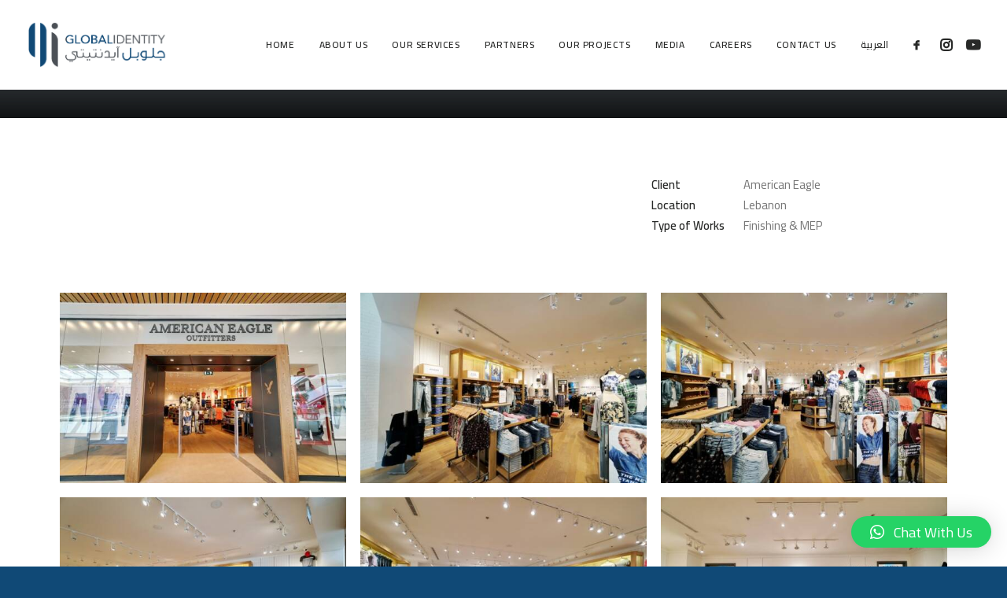

--- FILE ---
content_type: text/html; charset=UTF-8
request_url: https://global-id.net/our-projects/american-eagle-lebanon/
body_size: 16883
content:
<!DOCTYPE html>
<html class="no-touch" lang="en-US" prefix="og: https://ogp.me/ns#" xmlns="http://www.w3.org/1999/xhtml">
<head>
<meta http-equiv="Content-Type" content="text/html; charset=UTF-8">
<meta name="viewport" content="width=device-width, initial-scale=1">
<link rel="profile" href="https://gmpg.org/xfn/11">
<link rel="pingback" href="https://global-id.net/xmlrpc.php">

<!-- Search Engine Optimization by Rank Math - https://rankmath.com/ -->
<title>American Eagle | Lebanon - Global Identity</title>
<meta name="robots" content="follow, index, max-snippet:-1, max-video-preview:-1, max-image-preview:large"/>
<link rel="canonical" href="https://global-id.net/our-projects/american-eagle-lebanon/" />
<meta property="og:locale" content="en_US" />
<meta property="og:type" content="article" />
<meta property="og:title" content="American Eagle | Lebanon - Global Identity" />
<meta property="og:url" content="https://global-id.net/our-projects/american-eagle-lebanon/" />
<meta property="og:site_name" content="Global Identity General Trading &amp; Contracting" />
<meta property="og:image" content="https://global-id.net/wp-content/uploads/2020/12/Cover-6.jpg" />
<meta property="og:image:secure_url" content="https://global-id.net/wp-content/uploads/2020/12/Cover-6.jpg" />
<meta property="og:image:width" content="850" />
<meta property="og:image:height" content="567" />
<meta property="og:image:alt" content="American Eagle | Lebanon" />
<meta property="og:image:type" content="image/jpeg" />
<meta property="article:published_time" content="2020-12-22T05:00:03+03:00" />
<meta name="twitter:card" content="summary_large_image" />
<meta name="twitter:title" content="American Eagle | Lebanon - Global Identity" />
<meta name="twitter:image" content="https://global-id.net/wp-content/uploads/2020/12/Cover-6.jpg" />
<script type="application/ld+json" class="rank-math-schema">{"@context":"https://schema.org","@graph":[{"@type":"Place","@id":"https://global-id.net/#place","geo":{"@type":"GeoCoordinates","latitude":"29.3367038","longitude":"48.0644125"},"hasMap":"https://www.google.com/maps/search/?api=1&amp;query=29.3367038,48.0644125","address":{"@type":"PostalAddress","streetAddress":"3rd Floor, Office 309","addressLocality":"Salmiyah, Salem Almubarak Street, Al Hamra Blg","postalCode":"P.O. Box 1391 Salmiyah 22014","addressCountry":"Kuwait"}},{"@type":"Organization","@id":"https://global-id.net/#organization","name":"Global Identity General Trading &amp; Contracting","url":"https://global-id.net","email":"global-id@global-id.net","address":{"@type":"PostalAddress","streetAddress":"3rd Floor, Office 309","addressLocality":"Salmiyah, Salem Almubarak Street, Al Hamra Blg","postalCode":"P.O. Box 1391 Salmiyah 22014","addressCountry":"Kuwait"},"logo":{"@type":"ImageObject","@id":"https://global-id.net/#logo","url":"https://global-id.net/wp-content/uploads/2024/01/Global-ID-Dp.png","contentUrl":"https://global-id.net/wp-content/uploads/2024/01/Global-ID-Dp.png","caption":"Global Identity General Trading &amp; Contracting","inLanguage":"en-US","width":"112","height":"112"},"contactPoint":[{"@type":"ContactPoint","telephone":"+965 25714409","contactType":"customer support"}],"location":{"@id":"https://global-id.net/#place"}},{"@type":"WebSite","@id":"https://global-id.net/#website","url":"https://global-id.net","name":"Global Identity General Trading &amp; Contracting","alternateName":"Global ID","publisher":{"@id":"https://global-id.net/#organization"},"inLanguage":"en-US"},{"@type":"ImageObject","@id":"https://global-id.net/wp-content/uploads/2020/12/Cover-6.jpg","url":"https://global-id.net/wp-content/uploads/2020/12/Cover-6.jpg","width":"850","height":"567","inLanguage":"en-US"},{"@type":"WebPage","@id":"https://global-id.net/our-projects/american-eagle-lebanon/#webpage","url":"https://global-id.net/our-projects/american-eagle-lebanon/","name":"American Eagle | Lebanon - Global Identity","datePublished":"2020-12-22T05:00:03+03:00","dateModified":"2020-12-22T05:00:03+03:00","isPartOf":{"@id":"https://global-id.net/#website"},"primaryImageOfPage":{"@id":"https://global-id.net/wp-content/uploads/2020/12/Cover-6.jpg"},"inLanguage":"en-US"},{"@type":"Person","@id":"https://global-id.net/author/giadmin/","name":"giadmin","url":"https://global-id.net/author/giadmin/","image":{"@type":"ImageObject","@id":"https://secure.gravatar.com/avatar/30ae8ddea7e841e67fc7e2db04be0ce92c92e4dd2cf5efc7b939de594885ef7b?s=96&amp;d=mm&amp;r=g","url":"https://secure.gravatar.com/avatar/30ae8ddea7e841e67fc7e2db04be0ce92c92e4dd2cf5efc7b939de594885ef7b?s=96&amp;d=mm&amp;r=g","caption":"giadmin","inLanguage":"en-US"},"sameAs":["http://localhost/global"],"worksFor":{"@id":"https://global-id.net/#organization"}},{"@type":"BlogPosting","headline":"American Eagle | Lebanon - Global Identity","datePublished":"2020-12-22T05:00:03+03:00","dateModified":"2020-12-22T05:00:03+03:00","author":{"@id":"https://global-id.net/author/giadmin/","name":"giadmin"},"publisher":{"@id":"https://global-id.net/#organization"},"name":"American Eagle | Lebanon - Global Identity","@id":"https://global-id.net/our-projects/american-eagle-lebanon/#richSnippet","isPartOf":{"@id":"https://global-id.net/our-projects/american-eagle-lebanon/#webpage"},"image":{"@id":"https://global-id.net/wp-content/uploads/2020/12/Cover-6.jpg"},"inLanguage":"en-US","mainEntityOfPage":{"@id":"https://global-id.net/our-projects/american-eagle-lebanon/#webpage"}}]}</script>
<!-- /Rank Math WordPress SEO plugin -->

<link rel='dns-prefetch' href='//www.googletagmanager.com' />
<link rel='dns-prefetch' href='//fonts.googleapis.com' />
<link rel="alternate" type="application/rss+xml" title="Global Identity &raquo; Feed" href="https://global-id.net/feed/" />
<link rel="alternate" type="application/rss+xml" title="Global Identity &raquo; Comments Feed" href="https://global-id.net/comments/feed/" />
<link rel="alternate" type="application/rss+xml" title="Global Identity &raquo; American Eagle | Lebanon Comments Feed" href="https://global-id.net/our-projects/american-eagle-lebanon/feed/" />
<link rel="alternate" title="oEmbed (JSON)" type="application/json+oembed" href="https://global-id.net/wp-json/oembed/1.0/embed?url=https%3A%2F%2Fglobal-id.net%2Four-projects%2Famerican-eagle-lebanon%2F" />
<link rel="alternate" title="oEmbed (XML)" type="text/xml+oembed" href="https://global-id.net/wp-json/oembed/1.0/embed?url=https%3A%2F%2Fglobal-id.net%2Four-projects%2Famerican-eagle-lebanon%2F&#038;format=xml" />
<style id='wp-img-auto-sizes-contain-inline-css' type='text/css'>
img:is([sizes=auto i],[sizes^="auto," i]){contain-intrinsic-size:3000px 1500px}
/*# sourceURL=wp-img-auto-sizes-contain-inline-css */
</style>
<link rel='stylesheet' id='layerslider-css' href='https://global-id.net/wp-content/plugins/LayerSlider/assets/static/layerslider/css/layerslider.css?ver=6.11.2' type='text/css' media='all' />
<style id='wp-emoji-styles-inline-css' type='text/css'>

	img.wp-smiley, img.emoji {
		display: inline !important;
		border: none !important;
		box-shadow: none !important;
		height: 1em !important;
		width: 1em !important;
		margin: 0 0.07em !important;
		vertical-align: -0.1em !important;
		background: none !important;
		padding: 0 !important;
	}
/*# sourceURL=wp-emoji-styles-inline-css */
</style>
<style id='wp-block-library-inline-css' type='text/css'>
:root{--wp-block-synced-color:#7a00df;--wp-block-synced-color--rgb:122,0,223;--wp-bound-block-color:var(--wp-block-synced-color);--wp-editor-canvas-background:#ddd;--wp-admin-theme-color:#007cba;--wp-admin-theme-color--rgb:0,124,186;--wp-admin-theme-color-darker-10:#006ba1;--wp-admin-theme-color-darker-10--rgb:0,107,160.5;--wp-admin-theme-color-darker-20:#005a87;--wp-admin-theme-color-darker-20--rgb:0,90,135;--wp-admin-border-width-focus:2px}@media (min-resolution:192dpi){:root{--wp-admin-border-width-focus:1.5px}}.wp-element-button{cursor:pointer}:root .has-very-light-gray-background-color{background-color:#eee}:root .has-very-dark-gray-background-color{background-color:#313131}:root .has-very-light-gray-color{color:#eee}:root .has-very-dark-gray-color{color:#313131}:root .has-vivid-green-cyan-to-vivid-cyan-blue-gradient-background{background:linear-gradient(135deg,#00d084,#0693e3)}:root .has-purple-crush-gradient-background{background:linear-gradient(135deg,#34e2e4,#4721fb 50%,#ab1dfe)}:root .has-hazy-dawn-gradient-background{background:linear-gradient(135deg,#faaca8,#dad0ec)}:root .has-subdued-olive-gradient-background{background:linear-gradient(135deg,#fafae1,#67a671)}:root .has-atomic-cream-gradient-background{background:linear-gradient(135deg,#fdd79a,#004a59)}:root .has-nightshade-gradient-background{background:linear-gradient(135deg,#330968,#31cdcf)}:root .has-midnight-gradient-background{background:linear-gradient(135deg,#020381,#2874fc)}:root{--wp--preset--font-size--normal:16px;--wp--preset--font-size--huge:42px}.has-regular-font-size{font-size:1em}.has-larger-font-size{font-size:2.625em}.has-normal-font-size{font-size:var(--wp--preset--font-size--normal)}.has-huge-font-size{font-size:var(--wp--preset--font-size--huge)}.has-text-align-center{text-align:center}.has-text-align-left{text-align:left}.has-text-align-right{text-align:right}.has-fit-text{white-space:nowrap!important}#end-resizable-editor-section{display:none}.aligncenter{clear:both}.items-justified-left{justify-content:flex-start}.items-justified-center{justify-content:center}.items-justified-right{justify-content:flex-end}.items-justified-space-between{justify-content:space-between}.screen-reader-text{border:0;clip-path:inset(50%);height:1px;margin:-1px;overflow:hidden;padding:0;position:absolute;width:1px;word-wrap:normal!important}.screen-reader-text:focus{background-color:#ddd;clip-path:none;color:#444;display:block;font-size:1em;height:auto;left:5px;line-height:normal;padding:15px 23px 14px;text-decoration:none;top:5px;width:auto;z-index:100000}html :where(.has-border-color){border-style:solid}html :where([style*=border-top-color]){border-top-style:solid}html :where([style*=border-right-color]){border-right-style:solid}html :where([style*=border-bottom-color]){border-bottom-style:solid}html :where([style*=border-left-color]){border-left-style:solid}html :where([style*=border-width]){border-style:solid}html :where([style*=border-top-width]){border-top-style:solid}html :where([style*=border-right-width]){border-right-style:solid}html :where([style*=border-bottom-width]){border-bottom-style:solid}html :where([style*=border-left-width]){border-left-style:solid}html :where(img[class*=wp-image-]){height:auto;max-width:100%}:where(figure){margin:0 0 1em}html :where(.is-position-sticky){--wp-admin--admin-bar--position-offset:var(--wp-admin--admin-bar--height,0px)}@media screen and (max-width:600px){html :where(.is-position-sticky){--wp-admin--admin-bar--position-offset:0px}}

/*# sourceURL=wp-block-library-inline-css */
</style><style id='global-styles-inline-css' type='text/css'>
:root{--wp--preset--aspect-ratio--square: 1;--wp--preset--aspect-ratio--4-3: 4/3;--wp--preset--aspect-ratio--3-4: 3/4;--wp--preset--aspect-ratio--3-2: 3/2;--wp--preset--aspect-ratio--2-3: 2/3;--wp--preset--aspect-ratio--16-9: 16/9;--wp--preset--aspect-ratio--9-16: 9/16;--wp--preset--color--black: #000000;--wp--preset--color--cyan-bluish-gray: #abb8c3;--wp--preset--color--white: #ffffff;--wp--preset--color--pale-pink: #f78da7;--wp--preset--color--vivid-red: #cf2e2e;--wp--preset--color--luminous-vivid-orange: #ff6900;--wp--preset--color--luminous-vivid-amber: #fcb900;--wp--preset--color--light-green-cyan: #7bdcb5;--wp--preset--color--vivid-green-cyan: #00d084;--wp--preset--color--pale-cyan-blue: #8ed1fc;--wp--preset--color--vivid-cyan-blue: #0693e3;--wp--preset--color--vivid-purple: #9b51e0;--wp--preset--gradient--vivid-cyan-blue-to-vivid-purple: linear-gradient(135deg,rgb(6,147,227) 0%,rgb(155,81,224) 100%);--wp--preset--gradient--light-green-cyan-to-vivid-green-cyan: linear-gradient(135deg,rgb(122,220,180) 0%,rgb(0,208,130) 100%);--wp--preset--gradient--luminous-vivid-amber-to-luminous-vivid-orange: linear-gradient(135deg,rgb(252,185,0) 0%,rgb(255,105,0) 100%);--wp--preset--gradient--luminous-vivid-orange-to-vivid-red: linear-gradient(135deg,rgb(255,105,0) 0%,rgb(207,46,46) 100%);--wp--preset--gradient--very-light-gray-to-cyan-bluish-gray: linear-gradient(135deg,rgb(238,238,238) 0%,rgb(169,184,195) 100%);--wp--preset--gradient--cool-to-warm-spectrum: linear-gradient(135deg,rgb(74,234,220) 0%,rgb(151,120,209) 20%,rgb(207,42,186) 40%,rgb(238,44,130) 60%,rgb(251,105,98) 80%,rgb(254,248,76) 100%);--wp--preset--gradient--blush-light-purple: linear-gradient(135deg,rgb(255,206,236) 0%,rgb(152,150,240) 100%);--wp--preset--gradient--blush-bordeaux: linear-gradient(135deg,rgb(254,205,165) 0%,rgb(254,45,45) 50%,rgb(107,0,62) 100%);--wp--preset--gradient--luminous-dusk: linear-gradient(135deg,rgb(255,203,112) 0%,rgb(199,81,192) 50%,rgb(65,88,208) 100%);--wp--preset--gradient--pale-ocean: linear-gradient(135deg,rgb(255,245,203) 0%,rgb(182,227,212) 50%,rgb(51,167,181) 100%);--wp--preset--gradient--electric-grass: linear-gradient(135deg,rgb(202,248,128) 0%,rgb(113,206,126) 100%);--wp--preset--gradient--midnight: linear-gradient(135deg,rgb(2,3,129) 0%,rgb(40,116,252) 100%);--wp--preset--font-size--small: 13px;--wp--preset--font-size--medium: 20px;--wp--preset--font-size--large: 36px;--wp--preset--font-size--x-large: 42px;--wp--preset--spacing--20: 0.44rem;--wp--preset--spacing--30: 0.67rem;--wp--preset--spacing--40: 1rem;--wp--preset--spacing--50: 1.5rem;--wp--preset--spacing--60: 2.25rem;--wp--preset--spacing--70: 3.38rem;--wp--preset--spacing--80: 5.06rem;--wp--preset--shadow--natural: 6px 6px 9px rgba(0, 0, 0, 0.2);--wp--preset--shadow--deep: 12px 12px 50px rgba(0, 0, 0, 0.4);--wp--preset--shadow--sharp: 6px 6px 0px rgba(0, 0, 0, 0.2);--wp--preset--shadow--outlined: 6px 6px 0px -3px rgb(255, 255, 255), 6px 6px rgb(0, 0, 0);--wp--preset--shadow--crisp: 6px 6px 0px rgb(0, 0, 0);}:where(.is-layout-flex){gap: 0.5em;}:where(.is-layout-grid){gap: 0.5em;}body .is-layout-flex{display: flex;}.is-layout-flex{flex-wrap: wrap;align-items: center;}.is-layout-flex > :is(*, div){margin: 0;}body .is-layout-grid{display: grid;}.is-layout-grid > :is(*, div){margin: 0;}:where(.wp-block-columns.is-layout-flex){gap: 2em;}:where(.wp-block-columns.is-layout-grid){gap: 2em;}:where(.wp-block-post-template.is-layout-flex){gap: 1.25em;}:where(.wp-block-post-template.is-layout-grid){gap: 1.25em;}.has-black-color{color: var(--wp--preset--color--black) !important;}.has-cyan-bluish-gray-color{color: var(--wp--preset--color--cyan-bluish-gray) !important;}.has-white-color{color: var(--wp--preset--color--white) !important;}.has-pale-pink-color{color: var(--wp--preset--color--pale-pink) !important;}.has-vivid-red-color{color: var(--wp--preset--color--vivid-red) !important;}.has-luminous-vivid-orange-color{color: var(--wp--preset--color--luminous-vivid-orange) !important;}.has-luminous-vivid-amber-color{color: var(--wp--preset--color--luminous-vivid-amber) !important;}.has-light-green-cyan-color{color: var(--wp--preset--color--light-green-cyan) !important;}.has-vivid-green-cyan-color{color: var(--wp--preset--color--vivid-green-cyan) !important;}.has-pale-cyan-blue-color{color: var(--wp--preset--color--pale-cyan-blue) !important;}.has-vivid-cyan-blue-color{color: var(--wp--preset--color--vivid-cyan-blue) !important;}.has-vivid-purple-color{color: var(--wp--preset--color--vivid-purple) !important;}.has-black-background-color{background-color: var(--wp--preset--color--black) !important;}.has-cyan-bluish-gray-background-color{background-color: var(--wp--preset--color--cyan-bluish-gray) !important;}.has-white-background-color{background-color: var(--wp--preset--color--white) !important;}.has-pale-pink-background-color{background-color: var(--wp--preset--color--pale-pink) !important;}.has-vivid-red-background-color{background-color: var(--wp--preset--color--vivid-red) !important;}.has-luminous-vivid-orange-background-color{background-color: var(--wp--preset--color--luminous-vivid-orange) !important;}.has-luminous-vivid-amber-background-color{background-color: var(--wp--preset--color--luminous-vivid-amber) !important;}.has-light-green-cyan-background-color{background-color: var(--wp--preset--color--light-green-cyan) !important;}.has-vivid-green-cyan-background-color{background-color: var(--wp--preset--color--vivid-green-cyan) !important;}.has-pale-cyan-blue-background-color{background-color: var(--wp--preset--color--pale-cyan-blue) !important;}.has-vivid-cyan-blue-background-color{background-color: var(--wp--preset--color--vivid-cyan-blue) !important;}.has-vivid-purple-background-color{background-color: var(--wp--preset--color--vivid-purple) !important;}.has-black-border-color{border-color: var(--wp--preset--color--black) !important;}.has-cyan-bluish-gray-border-color{border-color: var(--wp--preset--color--cyan-bluish-gray) !important;}.has-white-border-color{border-color: var(--wp--preset--color--white) !important;}.has-pale-pink-border-color{border-color: var(--wp--preset--color--pale-pink) !important;}.has-vivid-red-border-color{border-color: var(--wp--preset--color--vivid-red) !important;}.has-luminous-vivid-orange-border-color{border-color: var(--wp--preset--color--luminous-vivid-orange) !important;}.has-luminous-vivid-amber-border-color{border-color: var(--wp--preset--color--luminous-vivid-amber) !important;}.has-light-green-cyan-border-color{border-color: var(--wp--preset--color--light-green-cyan) !important;}.has-vivid-green-cyan-border-color{border-color: var(--wp--preset--color--vivid-green-cyan) !important;}.has-pale-cyan-blue-border-color{border-color: var(--wp--preset--color--pale-cyan-blue) !important;}.has-vivid-cyan-blue-border-color{border-color: var(--wp--preset--color--vivid-cyan-blue) !important;}.has-vivid-purple-border-color{border-color: var(--wp--preset--color--vivid-purple) !important;}.has-vivid-cyan-blue-to-vivid-purple-gradient-background{background: var(--wp--preset--gradient--vivid-cyan-blue-to-vivid-purple) !important;}.has-light-green-cyan-to-vivid-green-cyan-gradient-background{background: var(--wp--preset--gradient--light-green-cyan-to-vivid-green-cyan) !important;}.has-luminous-vivid-amber-to-luminous-vivid-orange-gradient-background{background: var(--wp--preset--gradient--luminous-vivid-amber-to-luminous-vivid-orange) !important;}.has-luminous-vivid-orange-to-vivid-red-gradient-background{background: var(--wp--preset--gradient--luminous-vivid-orange-to-vivid-red) !important;}.has-very-light-gray-to-cyan-bluish-gray-gradient-background{background: var(--wp--preset--gradient--very-light-gray-to-cyan-bluish-gray) !important;}.has-cool-to-warm-spectrum-gradient-background{background: var(--wp--preset--gradient--cool-to-warm-spectrum) !important;}.has-blush-light-purple-gradient-background{background: var(--wp--preset--gradient--blush-light-purple) !important;}.has-blush-bordeaux-gradient-background{background: var(--wp--preset--gradient--blush-bordeaux) !important;}.has-luminous-dusk-gradient-background{background: var(--wp--preset--gradient--luminous-dusk) !important;}.has-pale-ocean-gradient-background{background: var(--wp--preset--gradient--pale-ocean) !important;}.has-electric-grass-gradient-background{background: var(--wp--preset--gradient--electric-grass) !important;}.has-midnight-gradient-background{background: var(--wp--preset--gradient--midnight) !important;}.has-small-font-size{font-size: var(--wp--preset--font-size--small) !important;}.has-medium-font-size{font-size: var(--wp--preset--font-size--medium) !important;}.has-large-font-size{font-size: var(--wp--preset--font-size--large) !important;}.has-x-large-font-size{font-size: var(--wp--preset--font-size--x-large) !important;}
/*# sourceURL=global-styles-inline-css */
</style>

<style id='classic-theme-styles-inline-css' type='text/css'>
/*! This file is auto-generated */
.wp-block-button__link{color:#fff;background-color:#32373c;border-radius:9999px;box-shadow:none;text-decoration:none;padding:calc(.667em + 2px) calc(1.333em + 2px);font-size:1.125em}.wp-block-file__button{background:#32373c;color:#fff;text-decoration:none}
/*# sourceURL=/wp-includes/css/classic-themes.min.css */
</style>
<link rel='stylesheet' id='contact-form-7-css' href='https://global-id.net/wp-content/plugins/contact-form-7/includes/css/styles.css?ver=5.9.6' type='text/css' media='all' />
<link rel='stylesheet' id='uncodefont-google-css' href='//fonts.googleapis.com/css?family=Poppins%3A300%2Cregular%2C500%2C600%2C700%7CDroid+Serif%3Aregular%2Citalic%2C700%2C700italic%7CPlayfair+Display%3Aregular%2Citalic%2C700%2C700italic%2C900%2C900italic%7CRoboto%3A100%2C100italic%2C300%2C300italic%2Cregular%2Citalic%2C500%2C500italic%2C700%2C700italic%2C900%2C900italic%7CQuicksand%3A300%2Cregular%2C500%2C700%7CLora%3Aregular%2Citalic%2C700%2C700italic%7CRoboto+Condensed%3A300%2C300italic%2Cregular%2Citalic%2C700%2C700italic%7CCairo%3A200%2C300%2Cregular%2C500%2C600%2C700%2C800%2C900&#038;subset=devanagari%2Clatin-ext%2Clatin%2Ccyrillic%2Cvietnamese%2Cgreek%2Ccyrillic-ext%2Cgreek-ext%2Carabic&#038;ver=2.8.15' type='text/css' media='all' />
<link rel='stylesheet' id='uncode-privacy-css' href='https://global-id.net/wp-content/plugins/uncode-privacy/assets/css/uncode-privacy-public.css?ver=2.2.3' type='text/css' media='all' />
<link rel='stylesheet' id='wpfm-fontawesome-css-css' href='https://global-id.net/wp-content/plugins/wp-floating-menu-pro/css/fontawesome.css?ver=6.9' type='text/css' media='all' />
<link rel='stylesheet' id='wpfm-fa-brands-css-css' href='https://global-id.net/wp-content/plugins/wp-floating-menu-pro/css/fa-brands.css?ver=6.9' type='text/css' media='all' />
<link rel='stylesheet' id='wpfm-fa-solid-css-css' href='https://global-id.net/wp-content/plugins/wp-floating-menu-pro/css/fa-solid.css?ver=6.9' type='text/css' media='all' />
<link rel='stylesheet' id='wpfm-fa-regular-css-css' href='https://global-id.net/wp-content/plugins/wp-floating-menu-pro/css/fa-regular.css?ver=6.9' type='text/css' media='all' />
<link rel='stylesheet' id='wpfm-fontawesome-min-css-css' href='https://global-id.net/wp-content/plugins/wp-floating-menu-pro/css/font-awesome.min.css?ver=6.9' type='text/css' media='all' />
<link rel='stylesheet' id='wpfm-icon-picker-elegant-icons-css' href='https://global-id.net/wp-content/plugins/wp-floating-menu-pro/css/elegant-icons.css?ver=6.9' type='text/css' media='all' />
<link rel='stylesheet' id='wpfm-frontend-genericons-css-css' href='https://global-id.net/wp-content/plugins/wp-floating-menu-pro/css/genericons.css?ver=6.9' type='text/css' media='all' />
<link rel='stylesheet' id='wpfm-frontend-vesper-icons-css-css' href='https://global-id.net/wp-content/plugins/wp-floating-menu-pro/css/vesper-icons.css?ver=6.9' type='text/css' media='all' />
<link rel='stylesheet' id='wpfm-frontend-css-css' href='https://global-id.net/wp-content/plugins/wp-floating-menu-pro/css/front-end.css?ver=6.9' type='text/css' media='all' />
<link rel='stylesheet' id='dashicons-css' href='https://global-id.net/wp-includes/css/dashicons.min.css?ver=6.9' type='text/css' media='all' />
<link rel='stylesheet' id='qlwapp-css' href='https://global-id.net/wp-content/plugins/wp-whatsapp-chat/build/frontend/css/style.css?ver=7.3.8' type='text/css' media='all' />
<link rel='stylesheet' id='uncode-style-css' href='https://global-id.net/wp-content/themes/uncode/library/css/style.css?ver=1758928929' type='text/css' media='all' />
<style id='uncode-style-inline-css' type='text/css'>

@media (min-width: 960px) { .limit-width { max-width: 1200px; margin: auto;}}
.menu-primary ul.menu-smart > li > a, .menu-primary ul.menu-smart li.dropdown > a, .menu-primary ul.menu-smart li.mega-menu > a, .vmenu-container ul.menu-smart > li > a, .vmenu-container ul.menu-smart li.dropdown > a { text-transform: uppercase; }
#changer-back-color { transition: background-color 1000ms cubic-bezier(0.25, 1, 0.5, 1) !important; } #changer-back-color > div { transition: opacity 1000ms cubic-bezier(0.25, 1, 0.5, 1) !important; } body.bg-changer-init.disable-hover .main-wrapper .style-light,  body.bg-changer-init.disable-hover .main-wrapper .style-light h1,  body.bg-changer-init.disable-hover .main-wrapper .style-light h2, body.bg-changer-init.disable-hover .main-wrapper .style-light h3, body.bg-changer-init.disable-hover .main-wrapper .style-light h4, body.bg-changer-init.disable-hover .main-wrapper .style-light h5, body.bg-changer-init.disable-hover .main-wrapper .style-light h6, body.bg-changer-init.disable-hover .main-wrapper .style-light a, body.bg-changer-init.disable-hover .main-wrapper .style-dark, body.bg-changer-init.disable-hover .main-wrapper .style-dark h1, body.bg-changer-init.disable-hover .main-wrapper .style-dark h2, body.bg-changer-init.disable-hover .main-wrapper .style-dark h3, body.bg-changer-init.disable-hover .main-wrapper .style-dark h4, body.bg-changer-init.disable-hover .main-wrapper .style-dark h5, body.bg-changer-init.disable-hover .main-wrapper .style-dark h6, body.bg-changer-init.disable-hover .main-wrapper .style-dark a { transition: color 1000ms cubic-bezier(0.25, 1, 0.5, 1) !important; }
/*# sourceURL=uncode-style-inline-css */
</style>
<link rel='stylesheet' id='uncode-icons-css' href='https://global-id.net/wp-content/themes/uncode/library/css/uncode-icons.css?ver=1758928929' type='text/css' media='all' />
<link rel='stylesheet' id='uncode-custom-style-css' href='https://global-id.net/wp-content/themes/uncode/library/css/style-custom.css?ver=1758928929' type='text/css' media='all' />
<style id='uncode-custom-style-inline-css' type='text/css'>
@import url('https://fonts.googleapis.com/css2?family=Cairo&display=swap');div,body,html,*,a,span,h1,h2,h3,#menu-main-menu-ar{font-family:'Cairo', sans-serif;}
/*# sourceURL=uncode-custom-style-inline-css */
</style>
<link rel='stylesheet' id='wpfm-google-fonts-css' href='//fonts.googleapis.com/css?family=Roboto%3A100italic%2C100%2C300italic%2C300%2C400italic%2C400%2C500italic%2C500%2C700italic%2C700%2C900italic%2C900&#038;ver=6.9' type='text/css' media='all' />
<script type="text/javascript" src="https://global-id.net/wp-includes/js/jquery/jquery.min.js?ver=3.7.1" id="jquery-core-js"></script>
<script type="text/javascript" src="https://global-id.net/wp-includes/js/jquery/jquery-migrate.min.js?ver=3.4.1" id="jquery-migrate-js"></script>
<script type="text/javascript" id="layerslider-utils-js-extra">
/* <![CDATA[ */
var LS_Meta = {"v":"6.11.2","fixGSAP":"1"};
//# sourceURL=layerslider-utils-js-extra
/* ]]> */
</script>
<script type="text/javascript" src="https://global-id.net/wp-content/plugins/LayerSlider/assets/static/layerslider/js/layerslider.utils.js?ver=6.11.2" id="layerslider-utils-js"></script>
<script type="text/javascript" src="https://global-id.net/wp-content/plugins/LayerSlider/assets/static/layerslider/js/layerslider.kreaturamedia.jquery.js?ver=6.11.2" id="layerslider-js"></script>
<script type="text/javascript" src="https://global-id.net/wp-content/plugins/LayerSlider/assets/static/layerslider/js/layerslider.transitions.js?ver=6.11.2" id="layerslider-transitions-js"></script>
<script type="text/javascript" src="https://global-id.net/wp-content/plugins/wp-floating-menu-pro/js/frontend.js?ver=2.0.8" id="wpfm-frontend-js-js"></script>
<script type="text/javascript" src="/wp-content/themes/uncode/library/js/ai-uncode.js" id="uncodeAI" data-home="/" data-path="/" data-breakpoints-images="258,516,720,1032,1440,2064,2880" id="ai-uncode-js"></script>
<script type="text/javascript" id="uncode-init-js-extra">
/* <![CDATA[ */
var SiteParameters = {"days":"days","hours":"hours","minutes":"minutes","seconds":"seconds","constant_scroll":"on","scroll_speed":"2","parallax_factor":"0.25","loading":"Loading\u2026","slide_name":"slide","slide_footer":"footer","ajax_url":"https://global-id.net/wp-admin/admin-ajax.php","nonce_adaptive_images":"b05bb65785","nonce_srcset_async":"bac4657959","enable_debug":"","block_mobile_videos":"","is_frontend_editor":"","main_width":["1200","px"],"mobile_parallax_allowed":"","listen_for_screen_update":"1","wireframes_plugin_active":"1","sticky_elements":"off","resize_quality":"70","register_metadata":"","bg_changer_time":"1000","update_wc_fragments":"1","optimize_shortpixel_image":"","menu_mobile_offcanvas_gap":"45","custom_cursor_selector":"[href], .trigger-overlay, .owl-next, .owl-prev, .owl-dot, input[type=\"submit\"], input[type=\"checkbox\"], button[type=\"submit\"], a[class^=\"ilightbox\"], .ilightbox-thumbnail, .ilightbox-prev, .ilightbox-next, .overlay-close, .unmodal-close, .qty-inset \u003E span, .share-button li, .uncode-post-titles .tmb.tmb-click-area, .btn-link, .tmb-click-row .t-inside, .lg-outer button, .lg-thumb img, a[data-lbox], .uncode-close-offcanvas-overlay","mobile_parallax_animation":"","lbox_enhanced":"","native_media_player":"1","vimeoPlayerParams":"?autoplay=0","ajax_filter_key_search":"key","ajax_filter_key_unfilter":"unfilter","index_pagination_disable_scroll":"","index_pagination_scroll_to":"","uncode_wc_popup_cart_qty":"","disable_hover_hack":"","uncode_nocookie":"","menuHideOnClick":"1","uncode_adaptive":"1","ai_breakpoints":"258,516,720,1032,1440,2064,2880"};
//# sourceURL=uncode-init-js-extra
/* ]]> */
</script>
<script type="text/javascript" src="https://global-id.net/wp-content/themes/uncode/library/js/init.js?ver=1758928929" id="uncode-init-js"></script>

<!-- Google tag (gtag.js) snippet added by Site Kit -->
<!-- Google Analytics snippet added by Site Kit -->
<!-- Google Ads snippet added by Site Kit -->
<script type="text/javascript" src="https://www.googletagmanager.com/gtag/js?id=GT-PLHFTQP" id="google_gtagjs-js" async></script>
<script type="text/javascript" id="google_gtagjs-js-after">
/* <![CDATA[ */
window.dataLayer = window.dataLayer || [];function gtag(){dataLayer.push(arguments);}
gtag("set","linker",{"domains":["global-id.net"]});
gtag("js", new Date());
gtag("set", "developer_id.dZTNiMT", true);
gtag("config", "GT-PLHFTQP");
gtag("config", "AW-11330817170");
//# sourceURL=google_gtagjs-js-after
/* ]]> */
</script>
<script></script><meta name="generator" content="Powered by LayerSlider 6.11.2 - Multi-Purpose, Responsive, Parallax, Mobile-Friendly Slider Plugin for WordPress." />
<!-- LayerSlider updates and docs at: https://layerslider.kreaturamedia.com -->
<link rel="https://api.w.org/" href="https://global-id.net/wp-json/" /><link rel="alternate" title="JSON" type="application/json" href="https://global-id.net/wp-json/wp/v2/portfolio/82901" /><link rel="EditURI" type="application/rsd+xml" title="RSD" href="https://global-id.net/xmlrpc.php?rsd" />
<meta name="generator" content="WordPress 6.9" />
<link rel='shortlink' href='https://global-id.net/?p=82901' />
<meta name="generator" content="Site Kit by Google 1.167.0" />
<!-- Meta Pixel Code -->
<script type='text/javascript'>
!function(f,b,e,v,n,t,s){if(f.fbq)return;n=f.fbq=function(){n.callMethod?
n.callMethod.apply(n,arguments):n.queue.push(arguments)};if(!f._fbq)f._fbq=n;
n.push=n;n.loaded=!0;n.version='2.0';n.queue=[];t=b.createElement(e);t.async=!0;
t.src=v;s=b.getElementsByTagName(e)[0];s.parentNode.insertBefore(t,s)}(window,
document,'script','https://connect.facebook.net/en_US/fbevents.js?v=next');
</script>
<!-- End Meta Pixel Code -->

      <script type='text/javascript'>
        var url = window.location.origin + '?ob=open-bridge';
        fbq('set', 'openbridge', '6721220504639178', url);
      </script>
    <script type='text/javascript'>fbq('init', '6721220504639178', {}, {
    "agent": "wordpress-6.9-3.0.16"
})</script><script type='text/javascript'>
    fbq('track', 'PageView', []);
  </script>
<!-- Meta Pixel Code -->
<noscript>
<img height="1" width="1" style="display:none" alt="fbpx"
src="https://www.facebook.com/tr?id=6721220504639178&ev=PageView&noscript=1" />
</noscript>
<!-- End Meta Pixel Code -->
<style type="text/css">.recentcomments a{display:inline !important;padding:0 !important;margin:0 !important;}</style><script type="text/javascript" id="google_gtagjs" src="https://www.googletagmanager.com/gtag/js?id=G-9VZTPX8H91" async="async"></script>
<script type="text/javascript" id="google_gtagjs-inline">
/* <![CDATA[ */
window.dataLayer = window.dataLayer || [];function gtag(){dataLayer.push(arguments);}gtag('js', new Date());gtag('config', 'G-9VZTPX8H91', {} );
/* ]]> */
</script>
<meta name="generator" content="Powered by Slider Revolution 6.7.10 - responsive, Mobile-Friendly Slider Plugin for WordPress with comfortable drag and drop interface." />
<link rel="icon" href="https://global-id.net/wp-content/uploads/2021/01/cropped-icon-32x32.png" sizes="32x32" />
<link rel="icon" href="https://global-id.net/wp-content/uploads/2021/01/cropped-icon-192x192.png" sizes="192x192" />
<link rel="apple-touch-icon" href="https://global-id.net/wp-content/uploads/2021/01/cropped-icon-180x180.png" />
<meta name="msapplication-TileImage" content="https://global-id.net/wp-content/uploads/2021/01/cropped-icon-270x270.png" />
<script>function setREVStartSize(e){
			//window.requestAnimationFrame(function() {
				window.RSIW = window.RSIW===undefined ? window.innerWidth : window.RSIW;
				window.RSIH = window.RSIH===undefined ? window.innerHeight : window.RSIH;
				try {
					var pw = document.getElementById(e.c).parentNode.offsetWidth,
						newh;
					pw = pw===0 || isNaN(pw) || (e.l=="fullwidth" || e.layout=="fullwidth") ? window.RSIW : pw;
					e.tabw = e.tabw===undefined ? 0 : parseInt(e.tabw);
					e.thumbw = e.thumbw===undefined ? 0 : parseInt(e.thumbw);
					e.tabh = e.tabh===undefined ? 0 : parseInt(e.tabh);
					e.thumbh = e.thumbh===undefined ? 0 : parseInt(e.thumbh);
					e.tabhide = e.tabhide===undefined ? 0 : parseInt(e.tabhide);
					e.thumbhide = e.thumbhide===undefined ? 0 : parseInt(e.thumbhide);
					e.mh = e.mh===undefined || e.mh=="" || e.mh==="auto" ? 0 : parseInt(e.mh,0);
					if(e.layout==="fullscreen" || e.l==="fullscreen")
						newh = Math.max(e.mh,window.RSIH);
					else{
						e.gw = Array.isArray(e.gw) ? e.gw : [e.gw];
						for (var i in e.rl) if (e.gw[i]===undefined || e.gw[i]===0) e.gw[i] = e.gw[i-1];
						e.gh = e.el===undefined || e.el==="" || (Array.isArray(e.el) && e.el.length==0)? e.gh : e.el;
						e.gh = Array.isArray(e.gh) ? e.gh : [e.gh];
						for (var i in e.rl) if (e.gh[i]===undefined || e.gh[i]===0) e.gh[i] = e.gh[i-1];
											
						var nl = new Array(e.rl.length),
							ix = 0,
							sl;
						e.tabw = e.tabhide>=pw ? 0 : e.tabw;
						e.thumbw = e.thumbhide>=pw ? 0 : e.thumbw;
						e.tabh = e.tabhide>=pw ? 0 : e.tabh;
						e.thumbh = e.thumbhide>=pw ? 0 : e.thumbh;
						for (var i in e.rl) nl[i] = e.rl[i]<window.RSIW ? 0 : e.rl[i];
						sl = nl[0];
						for (var i in nl) if (sl>nl[i] && nl[i]>0) { sl = nl[i]; ix=i;}
						var m = pw>(e.gw[ix]+e.tabw+e.thumbw) ? 1 : (pw-(e.tabw+e.thumbw)) / (e.gw[ix]);
						newh =  (e.gh[ix] * m) + (e.tabh + e.thumbh);
					}
					var el = document.getElementById(e.c);
					if (el!==null && el) el.style.height = newh+"px";
					el = document.getElementById(e.c+"_wrapper");
					if (el!==null && el) {
						el.style.height = newh+"px";
						el.style.display = "block";
					}
				} catch(e){
					console.log("Failure at Presize of Slider:" + e)
				}
			//});
		  };</script>
			<style>
				:root {
				--qlwapp-scheme-font-family:inherit;--qlwapp-scheme-font-size:18px;--qlwapp-scheme-icon-size:60px;--qlwapp-scheme-icon-font-size:24px;--qlwapp-button-animation-name:none;				}
			</style>
			<noscript><style> .wpb_animate_when_almost_visible { opacity: 1; }</style></noscript><link rel='stylesheet' id='sticky-buttons-fontawesome-css' href='https://global-id.net/wp-content/plugins/sticky-buttons/vendors/fontawesome/css/fontawesome-all.min.css?ver=6.4.2' type='text/css' media='all' />
<link rel='stylesheet' id='sticky-buttons-css' href='https://global-id.net/wp-content/plugins/sticky-buttons/public/assets/css/style.min.css?ver=3.2.4' type='text/css' media='all' />
<link rel='stylesheet' id='rs-plugin-settings-css' href='//global-id.net/wp-content/plugins/revslider/sr6/assets/css/rs6.css?ver=6.7.10' type='text/css' media='all' />
<style id='rs-plugin-settings-inline-css' type='text/css'>
#rs-demo-id {}
/*# sourceURL=rs-plugin-settings-inline-css */
</style>
</head>
<body class="wp-singular portfolio-template-default single single-portfolio postid-82901 wp-theme-uncode wp-child-theme-uncode-child  style-color-wayh-bg hormenu-position-left megamenu-full-submenu hmenu hmenu-position-right header-full-width main-center-align menu-mobile-transparent menu-sticky-mobile menu-mobile-centered menu-mobile-animated mobile-parallax-not-allowed ilb-no-bounce unreg qw-body-scroll-disabled no-qty-fx wpb-js-composer js-comp-ver-7.5 vc_responsive" data-border="0">
		<div id="vh_layout_help"></div><div class="body-borders" data-border="0"><div class="top-border body-border-shadow"></div><div class="right-border body-border-shadow"></div><div class="bottom-border body-border-shadow"></div><div class="left-border body-border-shadow"></div><div class="top-border style-light-bg"></div><div class="right-border style-light-bg"></div><div class="bottom-border style-light-bg"></div><div class="left-border style-light-bg"></div></div>	<div class="box-wrapper">
		<div class="box-container">
		<script type="text/javascript" id="initBox">UNCODE.initBox();</script>
		<div class="menu-wrapper menu-shrink menu-hide-only menu-sticky-mobile menu-no-arrows">
													
													<header id="masthead" class="navbar menu-primary menu-light submenu-dark menu-transparent menu-add-padding style-light-original single-h-padding menu-absolute menu-animated menu-with-logo">
														<div class="menu-container menu-hide style-color-xsdn-bg menu-no-borders">
															<div class="row-menu">
																<div class="row-menu-inner">
																	<div id="logo-container-mobile" class="col-lg-0 logo-container middle">
																		<div id="main-logo" class="navbar-header style-light">
																			<a href="https://global-id.net/" class="navbar-brand" data-minheight="14" aria-label="Global Identity"><div class="logo-image main-logo  logo-light" data-maxheight="60" style="height: 60px;"><img fetchpriority="high" decoding="async" src="https://global-id.net/wp-content/uploads/2020/12/logogi.png" alt="Logo of Global Identity Interior Design Company in Kuwait" width="759" height="255" class="img-responsive" /></div><div class="logo-image main-logo  logo-dark" data-maxheight="60" style="height: 60px;display:none;"><img decoding="async" src="https://global-id.net/wp-content/uploads/2020/11/LOGO.png" alt="Logo of Global Identity Interior Design Company in Kuwait" width="759" height="255" class="img-responsive" /></div></a>
																		</div>
																		<div class="mmb-container"><div class="mobile-additional-icons"></div><div class="mobile-menu-button mobile-menu-button-light lines-button"><span class="lines"><span></span></span></div></div>
																	</div>
																	<div class="col-lg-12 main-menu-container middle">
																		<div class="menu-horizontal menu-dd-shadow-lg ">
																			<div class="menu-horizontal-inner">
																				<div class="nav navbar-nav navbar-main navbar-nav-first"><ul id="menu-main" class="menu-primary-inner menu-smart sm"><li id="menu-item-84485" class="menu-item menu-item-type-custom menu-item-object-custom menu-item-home menu-item-84485 menu-item-link"><a title="Home" href="https://global-id.net">Home<i class="fa fa-angle-right fa-dropdown"></i></a></li>
<li id="menu-item-84482" class="menu-item menu-item-type-post_type menu-item-object-page menu-item-84482 menu-item-link"><a title="About Us" href="https://global-id.net/about/">About Us<i class="fa fa-angle-right fa-dropdown"></i></a></li>
<li id="menu-item-84495" class="menu-item menu-item-type-post_type menu-item-object-page menu-item-84495 menu-item-link"><a title="Our Services" href="https://global-id.net/our-service/">Our Services<i class="fa fa-angle-right fa-dropdown"></i></a></li>
<li id="menu-item-84654" class="menu-item menu-item-type-post_type menu-item-object-page menu-item-84654 menu-item-link"><a title="Partners" href="https://global-id.net/patners/">Partners<i class="fa fa-angle-right fa-dropdown"></i></a></li>
<li id="menu-item-84486" class="menu-item menu-item-type-post_type menu-item-object-page menu-item-84486 menu-item-link"><a title="Our Projects" href="https://global-id.net/projects/">Our Projects<i class="fa fa-angle-right fa-dropdown"></i></a></li>
<li id="menu-item-84870" class="menu-item menu-item-type-post_type menu-item-object-page menu-item-84870 menu-item-link"><a title="Media" href="https://global-id.net/media/">Media<i class="fa fa-angle-right fa-dropdown"></i></a></li>
<li id="menu-item-84501" class="menu-item menu-item-type-post_type menu-item-object-page menu-item-84501 menu-item-link"><a title="Careers" href="https://global-id.net/career/">Careers<i class="fa fa-angle-right fa-dropdown"></i></a></li>
<li id="menu-item-84484" class="menu-item menu-item-type-post_type menu-item-object-page menu-item-84484 menu-item-link"><a title="Contact Us" href="https://global-id.net/contact/">Contact Us<i class="fa fa-angle-right fa-dropdown"></i></a></li>
<li id="menu-item-87077-ar" class="lang-item lang-item-248 lang-item-ar no-translation lang-item-first menu-item menu-item-type-custom menu-item-object-custom menu-item-87077-ar menu-item-link"><a title="العربية" href="https://global-id.net/ar/home-page/" hreflang="ar" lang="ar">العربية<i class="fa fa-angle-right fa-dropdown"></i></a></li>
</ul></div><div class="uncode-close-offcanvas-mobile lines-button close navbar-mobile-el"><span class="lines"></span></div><div class="nav navbar-nav navbar-nav-last navbar-extra-icons"><ul class="menu-smart sm menu-icons menu-smart-social"><li class="menu-item-link social-icon social-816565"><a href="https://www.facebook.com/globalidentityco/" class="social-menu-link" target="_blank"><i class="fa fa-social-facebook"></i></a></li><li class="menu-item-link social-icon social-172871"><a href="https://instagram.com/global_identity?igshid=1ive3wqb6rawz" class="social-menu-link" target="_blank"><i class="fa fa-instagram"></i></a></li><li class="menu-item-link social-icon social-122081"><a href="https://www.youtube.com/channel/UCFwCR0LBim80hr0kmE2efsA" class="social-menu-link" target="_blank"><i class="fa fa-youtube-play"></i></a></li></ul></div></div>
																		</div>
																	</div>
																</div>
															</div></div>
													</header>
												</div>			<script type="text/javascript" id="fixMenuHeight">UNCODE.fixMenuHeight();</script>
			<div class="main-wrapper">
				<div class="main-container">
					<div class="page-wrapper">
						<div class="sections-container">
<div id="page-header"><div class="header-wrapper header-uncode-block header-scroll-opacity">
									<div data-parent="true" class="vc_row style-color-rgdb-bg row-container has-dividers" id="row-unique-0"><div class="row-background background-element" style="opacity: 1;">
											<div class="background-wrapper">
												<div class="background-inner"></div>
												<div class="block-bg-overlay style-color-rgdb-bg" style="opacity: 0.9;"></div>
											</div>
										</div><div class="uncode-divider-wrap uncode-divider-wrap-bottom z_index_0" style="height: 65%;" data-height="65" data-unit="%"><svg version="1.1" class="uncode-row-divider uncode-row-divider-gradient" x="0px" y="0px" width="240px" height="24px" viewBox="0 0 240 24" enable-background="new 0 0 240 24" xml:space="preserve" preserveAspectRatio="none">
		<linearGradient id="svg-gradient-113221" gradientUnits="userSpaceOnUse" x1="119.9995" y1="0" x2="119.9995" y2="24.0005">
			<stop  offset="0" style="stop-color:#101213;stop-opacity:0"/>
			<stop  offset="1" style="stop-color:#101213"/>
		</linearGradient>
		<path fill="url(#svg-gradient-113221)" d="M240,24V0H0v24H240z"/>
		</svg></div><div class="row single-top-padding no-bottom-padding single-h-padding limit-width row-parent row-header" data-height-ratio="7"><div class="wpb_row row-inner"><div class="wpb_column pos-middle pos-center align_left column_parent col-lg-12 single-internal-gutter"><div class="uncol style-dark"  ><div class="uncoltable"><div class="uncell no-block-padding" ><div class="uncont"></div></div></div></div></div><script id="script-row-unique-0" data-row="script-row-unique-0" type="text/javascript" class="vc_controls">UNCODE.initRow(document.getElementById("row-unique-0"));</script></div></div></div></div></div><script type="text/javascript">UNCODE.initHeader();</script><div class="page-body style-color-xsdn-bg">
						<div class="portfolio-wrapper portfolio-wrapper--portfolio_top portfolio-wrapper--without-builder"><div class="portfolio-body"><div class="row-portfolio-info row-container style-light">
        							<div class="row row-parent col-std-gutter limit-width double-top-padding double-bottom-padding">
        								
												<div class="row-inner">
													<div class="col-lg-8">
														<div class="uncol">
															<div class="uncont">
																
															</div>
														</div>
													</div>
													<div class="col-lg-4">
														<div class="uncol">
															<div class="uncont">
																<div class="info-content">
																	<p><span class="detail-container"><span class="detail-label">Client</span><span class="detail-value">American Eagle</span></span><span class="detail-container"><span class="detail-label">Location</span><span class="detail-value">Lebanon</span></span><span class="detail-container"><span class="detail-label">Type of Works</span><span class="detail-value">Finishing & MEP</span></span></p>
																</div>
																
															</div>
														</div>
													</div>
												</div>
											</div>
										</div><div class="row-container">
		  					<div class="row row-parent style-light limit-width no-top-padding double-bottom-padding">
									<div id="gallery-177314" class="isotope-system">
					<div class="isotope-wrapper grid-wrapper half-gutter">
      			<div class="isotope-container isotope-layout style-masonry" data-type="masonry" data-layout="masonry" data-lg="1000" data-md="600" data-sm="480"><div class="tmb tmb-iso-w4 tmb-light tmb-overlay-anim tmb-overlay-text-anim tmb-media tmb-content-under tmb-media-last tmb-no-bg tmb-lightbox" ><div class="t-inside animate_when_almost_visible alpha-anim" data-delay="200"><div class="t-entry-visual"><div class="t-entry-visual-tc"><div class="t-entry-visual-cont"><div class="dummy" style="padding-top: 66.7%;"></div><a tabindex="-1" href="https://global-id.net/wp-content/uploads/2020/12/G6500005-Copy-uai-258x172.jpg" class="pushed" data-noarr="" data-caption="" data-lbox="ilightbox_177314" data-options="width:850,height:567,thumbnail: 'https://global-id.net/wp-content/uploads/2020/12/G6500005-Copy-300x200.jpg'"><div class="t-entry-visual-overlay"><div class="t-entry-visual-overlay-in style-dark-bg" style="opacity: 0.5;"></div></div><div class="t-overlay-wrap"><div class="t-overlay-inner">
														<div class="t-overlay-content">
															<div class="t-overlay-text no-block-padding"><div class="t-entry t-single-line"><i class="fa fa-plus2 t-overlay-icon"></i></div></div></div></div></div><img decoding="async" class="adaptive-async wp-image-82903" src="https://global-id.net/wp-content/uploads/2020/12/G6500005-Copy-uai-258x172.jpg" width="258" height="172" alt="" data-uniqueid="82903-627058" data-guid="https://global-id.net/wp-content/uploads/2020/12/G6500005-Copy.jpg" data-path="2020/12/G6500005-Copy.jpg" data-width="850" data-height="567" data-singlew="4" data-singleh="" data-crop="" /></a></div>
					</div>
				</div></div></div><div class="tmb tmb-iso-w4 tmb-light tmb-overlay-anim tmb-overlay-text-anim tmb-media tmb-content-under tmb-media-last tmb-no-bg tmb-lightbox" ><div class="t-inside animate_when_almost_visible alpha-anim" data-delay="200"><div class="t-entry-visual"><div class="t-entry-visual-tc"><div class="t-entry-visual-cont"><div class="dummy" style="padding-top: 66.7%;"></div><a tabindex="-1" href="https://global-id.net/wp-content/uploads/2020/12/G6500006-Copy.jpg" class="pushed" data-noarr="" data-caption="" data-lbox="ilightbox_177314" data-options="width:850,height:567,thumbnail: 'https://global-id.net/wp-content/uploads/2020/12/G6500006-Copy-300x200.jpg'"><div class="t-entry-visual-overlay"><div class="t-entry-visual-overlay-in style-dark-bg" style="opacity: 0.5;"></div></div><div class="t-overlay-wrap"><div class="t-overlay-inner">
														<div class="t-overlay-content">
															<div class="t-overlay-text no-block-padding"><div class="t-entry t-single-line"><i class="fa fa-plus2 t-overlay-icon"></i></div></div></div></div></div><img decoding="async" class="adaptive-async wp-image-82904" src="https://global-id.net/wp-content/uploads/2020/12/G6500006-Copy-uai-258x172.jpg" width="258" height="172" alt="" data-uniqueid="82904-116590" data-guid="https://global-id.net/wp-content/uploads/2020/12/G6500006-Copy.jpg" data-path="2020/12/G6500006-Copy.jpg" data-width="850" data-height="567" data-singlew="4" data-singleh="" data-crop="" /></a></div>
					</div>
				</div></div></div><div class="tmb tmb-iso-w4 tmb-light tmb-overlay-anim tmb-overlay-text-anim tmb-media tmb-content-under tmb-media-last tmb-no-bg tmb-lightbox" ><div class="t-inside animate_when_almost_visible alpha-anim" data-delay="200"><div class="t-entry-visual"><div class="t-entry-visual-tc"><div class="t-entry-visual-cont"><div class="dummy" style="padding-top: 66.7%;"></div><a tabindex="-1" href="https://global-id.net/wp-content/uploads/2020/12/G6500009-Copy.jpg" class="pushed" data-noarr="" data-caption="" data-lbox="ilightbox_177314" data-options="width:850,height:567,thumbnail: 'https://global-id.net/wp-content/uploads/2020/12/G6500009-Copy-300x200.jpg'"><div class="t-entry-visual-overlay"><div class="t-entry-visual-overlay-in style-dark-bg" style="opacity: 0.5;"></div></div><div class="t-overlay-wrap"><div class="t-overlay-inner">
														<div class="t-overlay-content">
															<div class="t-overlay-text no-block-padding"><div class="t-entry t-single-line"><i class="fa fa-plus2 t-overlay-icon"></i></div></div></div></div></div><img decoding="async" class="adaptive-async wp-image-82905" src="https://global-id.net/wp-content/uploads/2020/12/G6500009-Copy-uai-258x172.jpg" width="258" height="172" alt="" data-uniqueid="82905-149892" data-guid="https://global-id.net/wp-content/uploads/2020/12/G6500009-Copy.jpg" data-path="2020/12/G6500009-Copy.jpg" data-width="850" data-height="567" data-singlew="4" data-singleh="" data-crop="" /></a></div>
					</div>
				</div></div></div><div class="tmb tmb-iso-w4 tmb-light tmb-overlay-anim tmb-overlay-text-anim tmb-media tmb-content-under tmb-media-last tmb-no-bg tmb-lightbox" ><div class="t-inside animate_when_almost_visible alpha-anim" data-delay="200"><div class="t-entry-visual"><div class="t-entry-visual-tc"><div class="t-entry-visual-cont"><div class="dummy" style="padding-top: 66.7%;"></div><a tabindex="-1" href="https://global-id.net/wp-content/uploads/2020/12/G6500010-Copy.jpg" class="pushed" data-noarr="" data-caption="" data-lbox="ilightbox_177314" data-options="width:850,height:567,thumbnail: 'https://global-id.net/wp-content/uploads/2020/12/G6500010-Copy-300x200.jpg'"><div class="t-entry-visual-overlay"><div class="t-entry-visual-overlay-in style-dark-bg" style="opacity: 0.5;"></div></div><div class="t-overlay-wrap"><div class="t-overlay-inner">
														<div class="t-overlay-content">
															<div class="t-overlay-text no-block-padding"><div class="t-entry t-single-line"><i class="fa fa-plus2 t-overlay-icon"></i></div></div></div></div></div><img decoding="async" class="adaptive-async wp-image-82906" src="https://global-id.net/wp-content/uploads/2020/12/G6500010-Copy-uai-258x172.jpg" width="258" height="172" alt="" data-uniqueid="82906-155499" data-guid="https://global-id.net/wp-content/uploads/2020/12/G6500010-Copy.jpg" data-path="2020/12/G6500010-Copy.jpg" data-width="850" data-height="567" data-singlew="4" data-singleh="" data-crop="" /></a></div>
					</div>
				</div></div></div><div class="tmb tmb-iso-w4 tmb-light tmb-overlay-anim tmb-overlay-text-anim tmb-media tmb-content-under tmb-media-last tmb-no-bg tmb-lightbox" ><div class="t-inside animate_when_almost_visible alpha-anim" data-delay="200"><div class="t-entry-visual"><div class="t-entry-visual-tc"><div class="t-entry-visual-cont"><div class="dummy" style="padding-top: 66.7%;"></div><a tabindex="-1" href="https://global-id.net/wp-content/uploads/2020/12/G6500015-Copy.jpg" class="pushed" data-noarr="" data-caption="" data-lbox="ilightbox_177314" data-options="width:850,height:567,thumbnail: 'https://global-id.net/wp-content/uploads/2020/12/G6500015-Copy-300x200.jpg'"><div class="t-entry-visual-overlay"><div class="t-entry-visual-overlay-in style-dark-bg" style="opacity: 0.5;"></div></div><div class="t-overlay-wrap"><div class="t-overlay-inner">
														<div class="t-overlay-content">
															<div class="t-overlay-text no-block-padding"><div class="t-entry t-single-line"><i class="fa fa-plus2 t-overlay-icon"></i></div></div></div></div></div><img decoding="async" class="adaptive-async wp-image-82907" src="https://global-id.net/wp-content/uploads/2020/12/G6500015-Copy-uai-258x172.jpg" width="258" height="172" alt="" data-uniqueid="82907-206913" data-guid="https://global-id.net/wp-content/uploads/2020/12/G6500015-Copy.jpg" data-path="2020/12/G6500015-Copy.jpg" data-width="850" data-height="567" data-singlew="4" data-singleh="" data-crop="" /></a></div>
					</div>
				</div></div></div><div class="tmb tmb-iso-w4 tmb-light tmb-overlay-anim tmb-overlay-text-anim tmb-media tmb-content-under tmb-media-last tmb-no-bg tmb-lightbox" ><div class="t-inside animate_when_almost_visible alpha-anim" data-delay="200"><div class="t-entry-visual"><div class="t-entry-visual-tc"><div class="t-entry-visual-cont"><div class="dummy" style="padding-top: 66.7%;"></div><a tabindex="-1" href="https://global-id.net/wp-content/uploads/2020/12/G6500019-Copy.jpg" class="pushed" data-noarr="" data-caption="" data-lbox="ilightbox_177314" data-options="width:850,height:567,thumbnail: 'https://global-id.net/wp-content/uploads/2020/12/G6500019-Copy-300x200.jpg'"><div class="t-entry-visual-overlay"><div class="t-entry-visual-overlay-in style-dark-bg" style="opacity: 0.5;"></div></div><div class="t-overlay-wrap"><div class="t-overlay-inner">
														<div class="t-overlay-content">
															<div class="t-overlay-text no-block-padding"><div class="t-entry t-single-line"><i class="fa fa-plus2 t-overlay-icon"></i></div></div></div></div></div><img decoding="async" class="adaptive-async wp-image-82908" src="https://global-id.net/wp-content/uploads/2020/12/G6500019-Copy-uai-258x172.jpg" width="258" height="172" alt="" data-uniqueid="82908-412729" data-guid="https://global-id.net/wp-content/uploads/2020/12/G6500019-Copy.jpg" data-path="2020/12/G6500019-Copy.jpg" data-width="850" data-height="567" data-singlew="4" data-singleh="" data-crop="" /></a></div>
					</div>
				</div></div></div><div class="tmb tmb-iso-w4 tmb-light tmb-overlay-anim tmb-overlay-text-anim tmb-media tmb-content-under tmb-media-last tmb-no-bg tmb-lightbox" ><div class="t-inside animate_when_almost_visible alpha-anim" data-delay="200"><div class="t-entry-visual"><div class="t-entry-visual-tc"><div class="t-entry-visual-cont"><div class="dummy" style="padding-top: 66.7%;"></div><a tabindex="-1" href="https://global-id.net/wp-content/uploads/2020/12/G6500031-Copy.jpg" class="pushed" data-noarr="" data-caption="" data-lbox="ilightbox_177314" data-options="width:850,height:567,thumbnail: 'https://global-id.net/wp-content/uploads/2020/12/G6500031-Copy-300x200.jpg'"><div class="t-entry-visual-overlay"><div class="t-entry-visual-overlay-in style-dark-bg" style="opacity: 0.5;"></div></div><div class="t-overlay-wrap"><div class="t-overlay-inner">
														<div class="t-overlay-content">
															<div class="t-overlay-text no-block-padding"><div class="t-entry t-single-line"><i class="fa fa-plus2 t-overlay-icon"></i></div></div></div></div></div><img decoding="async" class="adaptive-async wp-image-82909" src="https://global-id.net/wp-content/uploads/2020/12/G6500031-Copy-uai-258x172.jpg" width="258" height="172" alt="" data-uniqueid="82909-176865" data-guid="https://global-id.net/wp-content/uploads/2020/12/G6500031-Copy.jpg" data-path="2020/12/G6500031-Copy.jpg" data-width="850" data-height="567" data-singlew="4" data-singleh="" data-crop="" /></a></div>
					</div>
				</div></div></div><div class="tmb tmb-iso-w4 tmb-light tmb-overlay-anim tmb-overlay-text-anim tmb-media tmb-content-under tmb-media-last tmb-no-bg tmb-lightbox" ><div class="t-inside animate_when_almost_visible alpha-anim" data-delay="200"><div class="t-entry-visual"><div class="t-entry-visual-tc"><div class="t-entry-visual-cont"><div class="dummy" style="padding-top: 66.7%;"></div><a tabindex="-1" href="https://global-id.net/wp-content/uploads/2020/12/G6500041-Copy.jpg" class="pushed" data-noarr="" data-caption="" data-lbox="ilightbox_177314" data-options="width:850,height:567,thumbnail: 'https://global-id.net/wp-content/uploads/2020/12/G6500041-Copy-300x200.jpg'"><div class="t-entry-visual-overlay"><div class="t-entry-visual-overlay-in style-dark-bg" style="opacity: 0.5;"></div></div><div class="t-overlay-wrap"><div class="t-overlay-inner">
														<div class="t-overlay-content">
															<div class="t-overlay-text no-block-padding"><div class="t-entry t-single-line"><i class="fa fa-plus2 t-overlay-icon"></i></div></div></div></div></div><img decoding="async" class="adaptive-async wp-image-82910" src="https://global-id.net/wp-content/uploads/2020/12/G6500041-Copy-uai-258x172.jpg" width="258" height="172" alt="" data-uniqueid="82910-893608" data-guid="https://global-id.net/wp-content/uploads/2020/12/G6500041-Copy.jpg" data-path="2020/12/G6500041-Copy.jpg" data-width="850" data-height="567" data-singlew="4" data-singleh="" data-crop="" /></a></div>
					</div>
				</div></div></div></div>
				</div>
			</div>
								</div>
							</div></div><div class="post-after row-container"><div data-parent="true" class="vc_row vc_custom_1497254753995 border-color-gyho-color row-container" style="border-style: solid;border-top-width: 1px ;" id="row-unique-1"><div class="row double-top-padding double-bottom-padding single-h-padding limit-width row-parent"><div class="wpb_row row-inner"><div class="wpb_column pos-top pos-center align_center column_parent col-lg-12 single-internal-gutter"><div class="uncol style-light"  ><div class="uncoltable"><div class="uncell no-block-padding" ><div class="uncont"><div class="vc_custom_heading_wrap "><div class="heading-text el-text" ><h5 class="font-762333 fontsize-160000 fontspace-502722 text-uppercase" ><span>Related Works</span></h5></div><div class="clear"></div></div><div class="owl-carousel-wrapper" >
					<div class="owl-carousel-container owl-carousel-loading single-gutter">						<div id="index-396293" class="owl-carousel owl-element owl-height-auto owl-dots-outside owl-dots-single-block-padding owl-dots-align-center" data-dots="true" data-navmobile="false" data-navspeed="400" data-autoplay="false" data-stagepadding="0" data-lg="3" data-md="3" data-sm="1" data-vp-height="false">			<div class="tmb tmb-carousel atc-typography-inherit tmb-iso-h33 tmb-light tmb-overlay-text-anim tmb-overlay-anim tmb-content-center tmb-image-anim  grid-cat-73 tmb-id-83058 tmb-img-ratio tmb-content-under tmb-media-first tmb-no-bg" ><div class="t-inside animate_when_almost_visible zoom-in" data-delay="200"><div class="t-entry-visual"><div class="t-entry-visual-tc"><div class="t-entry-visual-cont"><div class="dummy" style="padding-top: 66.7%;"></div><a tabindex="-1" href="https://global-id.net/our-projects/hm-the-avenues-mall-4/" class="pushed" target="_self" data-lb-index="0"><div class="t-entry-visual-overlay"><div class="t-entry-visual-overlay-in style-accent-bg" style="opacity: 0.9;"></div></div><div class="t-overlay-wrap"><div class="t-overlay-inner">
														<div class="t-overlay-content">
															<div class="t-overlay-text single-block-padding"><div class="t-entry t-single-line"><i class="fa fa-plus2 t-overlay-icon"></i></div></div></div></div></div><img decoding="async" class="adaptive-async wp-image-83059" src="https://global-id.net/wp-content/uploads/2020/12/Cover-20-uai-258x172.jpg" width="258" height="172" alt="H&M | The Avenues Mall 4" data-uniqueid="83059-373547" data-guid="https://global-id.net/wp-content/uploads/2020/12/Cover-20.jpg" data-path="2020/12/Cover-20.jpg" data-width="850" data-height="567" data-singlew="4" data-singleh="2.6666666666667" data-crop="1" /></a></div>
					</div>
				</div><div class="t-entry-text">
									<div class="t-entry-text-tc single-block-padding"><div class="t-entry"><h3 class="t-entry-title h6 title-scale"><a href="https://global-id.net/our-projects/hm-the-avenues-mall-4/" target="_self">H&#038;M | The Avenues Mall 4</a></h3></div></div>
							</div></div></div><div class="tmb tmb-carousel atc-typography-inherit tmb-iso-h33 tmb-light tmb-overlay-text-anim tmb-overlay-anim tmb-content-center tmb-image-anim  grid-cat-73 tmb-id-82946 tmb-img-ratio tmb-content-under tmb-media-first tmb-no-bg" ><div class="t-inside animate_when_almost_visible zoom-in" data-delay="200"><div class="t-entry-visual"><div class="t-entry-visual-tc"><div class="t-entry-visual-cont"><div class="dummy" style="padding-top: 66.7%;"></div><a tabindex="-1" href="https://global-id.net/our-projects/bottega-veneta-the-avenues-mall-4/" class="pushed" target="_self" data-lb-index="1"><div class="t-entry-visual-overlay"><div class="t-entry-visual-overlay-in style-accent-bg" style="opacity: 0.9;"></div></div><div class="t-overlay-wrap"><div class="t-overlay-inner">
														<div class="t-overlay-content">
															<div class="t-overlay-text single-block-padding"><div class="t-entry t-single-line"><i class="fa fa-plus2 t-overlay-icon"></i></div></div></div></div></div><img decoding="async" class="adaptive-async wp-image-82947" src="https://global-id.net/wp-content/uploads/2020/12/Cover-10-uai-258x172.jpg" width="258" height="172" alt="Bottega Veneta | The Avenues Mall 4" data-uniqueid="82947-705879" data-guid="https://global-id.net/wp-content/uploads/2020/12/Cover-10.jpg" data-path="2020/12/Cover-10.jpg" data-width="850" data-height="544" data-singlew="4" data-singleh="2.6666666666667" data-crop="1" /></a></div>
					</div>
				</div><div class="t-entry-text">
									<div class="t-entry-text-tc single-block-padding"><div class="t-entry"><h3 class="t-entry-title h6 title-scale"><a href="https://global-id.net/our-projects/bottega-veneta-the-avenues-mall-4/" target="_self">Bottega Veneta | The Avenues Mall 4</a></h3></div></div>
							</div></div></div><div class="tmb tmb-carousel atc-typography-inherit tmb-iso-h33 tmb-light tmb-overlay-text-anim tmb-overlay-anim tmb-content-center tmb-image-anim  grid-cat-73 tmb-id-82880 tmb-img-ratio tmb-content-under tmb-media-first tmb-no-bg" ><div class="t-inside animate_when_almost_visible zoom-in" data-delay="200"><div class="t-entry-visual"><div class="t-entry-visual-tc"><div class="t-entry-visual-cont"><div class="dummy" style="padding-top: 66.7%;"></div><a tabindex="-1" href="https://global-id.net/our-projects/alice-olivia/" class="pushed" target="_self" data-lb-index="2"><div class="t-entry-visual-overlay"><div class="t-entry-visual-overlay-in style-accent-bg" style="opacity: 0.9;"></div></div><div class="t-overlay-wrap"><div class="t-overlay-inner">
														<div class="t-overlay-content">
															<div class="t-overlay-text single-block-padding"><div class="t-entry t-single-line"><i class="fa fa-plus2 t-overlay-icon"></i></div></div></div></div></div><img decoding="async" class="adaptive-async wp-image-86025" src="https://global-id.net/wp-content/uploads/2020/12/IMG_0140-Copy-uai-258x172.jpg" width="258" height="172" alt="Alice & Olivia | The Avenues Mall 4" data-uniqueid="86025-188429" data-guid="https://global-id.net/wp-content/uploads/2020/12/IMG_0140-Copy.jpg" data-path="2020/12/IMG_0140-Copy.jpg" data-width="850" data-height="567" data-singlew="4" data-singleh="2.6666666666667" data-crop="1" /></a></div>
					</div>
				</div><div class="t-entry-text">
									<div class="t-entry-text-tc single-block-padding"><div class="t-entry"><h3 class="t-entry-title h6 title-scale"><a href="https://global-id.net/our-projects/alice-olivia/" target="_self">Alice &#038; Olivia | The Avenues Mall 4</a></h3></div></div>
							</div></div></div><div class="tmb tmb-carousel atc-typography-inherit tmb-iso-h33 tmb-light tmb-overlay-text-anim tmb-overlay-anim tmb-content-center tmb-image-anim  grid-cat-73 tmb-id-82975 tmb-img-ratio tmb-content-under tmb-media-first tmb-no-bg" ><div class="t-inside animate_when_almost_visible zoom-in" data-delay="200"><div class="t-entry-visual"><div class="t-entry-visual-tc"><div class="t-entry-visual-cont"><div class="dummy" style="padding-top: 66.7%;"></div><a tabindex="-1" href="https://global-id.net/our-projects/carolina-herrera-360-mall/" class="pushed" target="_self" data-lb-index="3"><div class="t-entry-visual-overlay"><div class="t-entry-visual-overlay-in style-accent-bg" style="opacity: 0.9;"></div></div><div class="t-overlay-wrap"><div class="t-overlay-inner">
														<div class="t-overlay-content">
															<div class="t-overlay-text single-block-padding"><div class="t-entry t-single-line"><i class="fa fa-plus2 t-overlay-icon"></i></div></div></div></div></div><img decoding="async" class="adaptive-async wp-image-85979" src="https://global-id.net/wp-content/uploads/2020/12/DSC_7031-Copy-1-uai-258x172.jpg" width="258" height="172" alt="Carolina Herrera | 360 Mall" data-uniqueid="85979-205835" data-guid="https://global-id.net/wp-content/uploads/2020/12/DSC_7031-Copy-1.jpg" data-path="2020/12/DSC_7031-Copy-1.jpg" data-width="850" data-height="565" data-singlew="4" data-singleh="2.6666666666667" data-crop="1" /></a></div>
					</div>
				</div><div class="t-entry-text">
									<div class="t-entry-text-tc single-block-padding"><div class="t-entry"><h3 class="t-entry-title h6 title-scale"><a href="https://global-id.net/our-projects/carolina-herrera-360-mall/" target="_self">Carolina Herrera | 360 Mall</a></h3></div></div>
							</div></div></div><div class="tmb tmb-carousel atc-typography-inherit tmb-iso-h33 tmb-light tmb-overlay-text-anim tmb-overlay-anim tmb-content-center tmb-image-anim  grid-cat-73 tmb-id-82847 tmb-img-ratio tmb-content-under tmb-media-first tmb-no-bg" ><div class="t-inside animate_when_almost_visible zoom-in" data-delay="200"><div class="t-entry-visual"><div class="t-entry-visual-tc"><div class="t-entry-visual-cont"><div class="dummy" style="padding-top: 66.7%;"></div><a tabindex="-1" href="https://global-id.net/our-projects/other-stories-the-avenues-mall-4/" class="pushed" target="_self" data-lb-index="4"><div class="t-entry-visual-overlay"><div class="t-entry-visual-overlay-in style-accent-bg" style="opacity: 0.9;"></div></div><div class="t-overlay-wrap"><div class="t-overlay-inner">
														<div class="t-overlay-content">
															<div class="t-overlay-text single-block-padding"><div class="t-entry t-single-line"><i class="fa fa-plus2 t-overlay-icon"></i></div></div></div></div></div><img decoding="async" class="adaptive-async wp-image-82857" src="https://global-id.net/wp-content/uploads/2020/12/Cover-1-uai-258x172.jpg" width="258" height="172" alt="&other stories | The Avenues Mall 4" data-uniqueid="82857-743142" data-guid="https://global-id.net/wp-content/uploads/2020/12/Cover-1.jpg" data-path="2020/12/Cover-1.jpg" data-width="850" data-height="567" data-singlew="4" data-singleh="2.6666666666667" data-crop="1" /></a></div>
					</div>
				</div><div class="t-entry-text">
									<div class="t-entry-text-tc single-block-padding"><div class="t-entry"><h3 class="t-entry-title h6 title-scale"><a href="https://global-id.net/our-projects/other-stories-the-avenues-mall-4/" target="_self">&#038;other stories | The Avenues Mall 4</a></h3></div></div>
							</div></div></div><div class="tmb tmb-carousel atc-typography-inherit tmb-iso-h33 tmb-light tmb-overlay-text-anim tmb-overlay-anim tmb-content-center tmb-image-anim  grid-cat-73 tmb-id-86819 tmb-img-ratio tmb-content-under tmb-media-first tmb-no-bg" ><div class="t-inside animate_when_almost_visible zoom-in" data-delay="200"><div class="t-entry-visual"><div class="t-entry-visual-tc"><div class="t-entry-visual-cont"><div class="dummy" style="padding-top: 66.7%;"></div><a tabindex="-1" href="https://global-id.net/our-projects/adidas-the-avenues-mall/" class="pushed" target="_self" data-lb-index="5"><div class="t-entry-visual-overlay"><div class="t-entry-visual-overlay-in style-accent-bg" style="opacity: 0.9;"></div></div><div class="t-overlay-wrap"><div class="t-overlay-inner">
														<div class="t-overlay-content">
															<div class="t-overlay-text single-block-padding"><div class="t-entry t-single-line"><i class="fa fa-plus2 t-overlay-icon"></i></div></div></div></div></div><img decoding="async" class="adaptive-async wp-image-86837" src="https://global-id.net/wp-content/uploads/2022/04/full-11-uai-258x172.jpg" width="258" height="172" alt="Adidas | The Avenues Mall" data-uniqueid="86837-208567" data-guid="https://global-id.net/wp-content/uploads/2022/04/full-11.jpg" data-path="2022/04/full-11.jpg" data-width="2160" data-height="1080" data-singlew="4" data-singleh="2.6666666666667" data-crop="1" /></a></div>
					</div>
				</div><div class="t-entry-text">
									<div class="t-entry-text-tc single-block-padding"><div class="t-entry"><h3 class="t-entry-title h6 title-scale"><a href="https://global-id.net/our-projects/adidas-the-avenues-mall/" target="_self">Adidas | The Avenues Mall</a></h3></div></div>
							</div></div></div><div class="tmb tmb-carousel atc-typography-inherit tmb-iso-h33 tmb-light tmb-overlay-text-anim tmb-overlay-anim tmb-content-center tmb-image-anim  grid-cat-73 tmb-id-86538 tmb-img-ratio tmb-content-under tmb-media-first tmb-no-bg" ><div class="t-inside animate_when_almost_visible zoom-in" data-delay="200"><div class="t-entry-visual"><div class="t-entry-visual-tc"><div class="t-entry-visual-cont"><div class="dummy" style="padding-top: 66.7%;"></div><a tabindex="-1" href="https://global-id.net/our-projects/polo-ralph-lauren-the-avenues-mall/" class="pushed" target="_self" data-lb-index="6"><div class="t-entry-visual-overlay"><div class="t-entry-visual-overlay-in style-accent-bg" style="opacity: 0.9;"></div></div><div class="t-overlay-wrap"><div class="t-overlay-inner">
														<div class="t-overlay-content">
															<div class="t-overlay-text single-block-padding"><div class="t-entry t-single-line"><i class="fa fa-plus2 t-overlay-icon"></i></div></div></div></div></div><img decoding="async" class="adaptive-async wp-image-86554" src="https://global-id.net/wp-content/uploads/2022/04/Full-p-uai-258x172.jpg" width="258" height="172" alt="Polo Ralph Lauren | The Avenues Mall" data-uniqueid="86554-114639" data-guid="https://global-id.net/wp-content/uploads/2022/04/Full-p.jpg" data-path="2022/04/Full-p.jpg" data-width="2152" data-height="1080" data-singlew="4" data-singleh="2.6666666666667" data-crop="1" /></a></div>
					</div>
				</div><div class="t-entry-text">
									<div class="t-entry-text-tc single-block-padding"><div class="t-entry"><h3 class="t-entry-title h6 title-scale"><a href="https://global-id.net/our-projects/polo-ralph-lauren-the-avenues-mall/" target="_self">Polo Ralph Lauren | The Avenues Mall</a></h3></div></div>
							</div></div></div><div class="tmb tmb-carousel atc-typography-inherit tmb-iso-h33 tmb-light tmb-overlay-text-anim tmb-overlay-anim tmb-content-center tmb-image-anim  grid-cat-73 tmb-id-86510 tmb-img-ratio tmb-content-under tmb-media-first tmb-no-bg" ><div class="t-inside animate_when_almost_visible zoom-in" data-delay="200"><div class="t-entry-visual"><div class="t-entry-visual-tc"><div class="t-entry-visual-cont"><div class="dummy" style="padding-top: 66.7%;"></div><a tabindex="-1" href="https://global-id.net/our-projects/falke-the-avenues-mall/" class="pushed" target="_self" data-lb-index="7"><div class="t-entry-visual-overlay"><div class="t-entry-visual-overlay-in style-accent-bg" style="opacity: 0.9;"></div></div><div class="t-overlay-wrap"><div class="t-overlay-inner">
														<div class="t-overlay-content">
															<div class="t-overlay-text single-block-padding"><div class="t-entry t-single-line"><i class="fa fa-plus2 t-overlay-icon"></i></div></div></div></div></div><img decoding="async" class="adaptive-async wp-image-86520" src="https://global-id.net/wp-content/uploads/2022/04/DSC_9512-scaled-uai-258x172.jpg" width="258" height="172" alt="Falke | The Avenues Mall" data-uniqueid="86520-968011" data-guid="https://global-id.net/wp-content/uploads/2022/04/DSC_9512-scaled.jpg" data-path="2022/04/DSC_9512-scaled.jpg" data-width="2560" data-height="1702" data-singlew="4" data-singleh="2.6666666666667" data-crop="1" /></a></div>
					</div>
				</div><div class="t-entry-text">
									<div class="t-entry-text-tc single-block-padding"><div class="t-entry"><h3 class="t-entry-title h6 title-scale"><a href="https://global-id.net/our-projects/falke-the-avenues-mall/" target="_self">Falke | The Avenues Mall</a></h3></div></div>
							</div></div></div><div class="tmb tmb-carousel atc-typography-inherit tmb-iso-h33 tmb-light tmb-overlay-text-anim tmb-overlay-anim tmb-content-center tmb-image-anim  grid-cat-73 tmb-id-85863 tmb-img-ratio tmb-content-under tmb-media-first tmb-no-bg" ><div class="t-inside animate_when_almost_visible zoom-in" data-delay="200"><div class="t-entry-visual"><div class="t-entry-visual-tc"><div class="t-entry-visual-cont"><div class="dummy" style="padding-top: 66.7%;"></div><a tabindex="-1" href="https://global-id.net/our-projects/calvin-klein-360-mall/" class="pushed" target="_self" data-lb-index="8"><div class="t-entry-visual-overlay"><div class="t-entry-visual-overlay-in style-accent-bg" style="opacity: 0.9;"></div></div><div class="t-overlay-wrap"><div class="t-overlay-inner">
														<div class="t-overlay-content">
															<div class="t-overlay-text single-block-padding"><div class="t-entry t-single-line"><i class="fa fa-plus2 t-overlay-icon"></i></div></div></div></div></div><img decoding="async" class="adaptive-async wp-image-85865" src="https://global-id.net/wp-content/uploads/2021/02/DSCF4507-Copy-uai-258x172.jpg" width="258" height="172" alt="Calvin Klein | 360 Mall" data-uniqueid="85865-325001" data-guid="https://global-id.net/wp-content/uploads/2021/02/DSCF4507-Copy.jpg" data-path="2021/02/DSCF4507-Copy.jpg" data-width="1024" data-height="768" data-singlew="4" data-singleh="2.6666666666667" data-crop="1" /></a></div>
					</div>
				</div><div class="t-entry-text">
									<div class="t-entry-text-tc single-block-padding"><div class="t-entry"><h3 class="t-entry-title h6 title-scale"><a href="https://global-id.net/our-projects/calvin-klein-360-mall/" target="_self">Calvin Klein | 360 Mall</a></h3></div></div>
							</div></div></div>		</div>
	

	</div>			</div>
</div></div></div></div></div><script id="script-row-unique-1" data-row="script-row-unique-1" type="text/javascript" class="vc_controls">UNCODE.initRow(document.getElementById("row-unique-1"));</script></div></div></div></div></div>
					</div><div class="row-container row-navigation row-navigation-light">
		  					<div class="row row-parent style-light limit-width">
									<nav class="post-navigation">
									<ul class="navigation"><li class="page-prev"><span class="btn-container"><a class="btn btn-link text-default-color btn-icon-left" href="https://global-id.net/our-projects/brand-bazaar-souq-al-kout/" rel="prev"><i class="fa fa-angle-left"></i><span>Prev</span></a></span></li><li class="nav-back"><span class="btn-container"><a class="btn btn-link text-default-color" href="https://global-id.net/projects/">OUR PROJECTS</a></span></li><li class="page-next"><span class="btn-container"><a class="btn btn-link text-default-color btn-icon-right" href="https://global-id.net/our-projects/crocs-360-mall/" rel="next"><span>Next</span><i class="fa fa-angle-right"></i></a></span></li></ul><!-- .navigation -->
							</nav><!-- .post-navigation -->
								</div>
							</div>								</div><!-- sections container -->
							</div><!-- page wrapper -->
												<footer id="colophon" class="site-footer">
							<div data-parent="true" class="vc_row style-color-rgdb-bg row-container mobile-hidden" id="row-unique-2"><div class="row col-double-gutter triple-top-padding triple-bottom-padding single-h-padding limit-width row-parent"><div class="wpb_row row-inner"><div class="wpb_column pos-top pos-left align_left column_parent col-lg-3 col-md-33 half-internal-gutter"><div class="uncol style-dark"  ><div class="uncoltable"><div class="uncell no-block-padding" ><div class="uncont"><div  class="wpb_widgetised_column wpb_content_element">
		<div class="wpb_wrapper">
			
			
		</div>
	</div>
</div></div></div></div></div><div class="wpb_column pos-top pos-left align_left column_parent col-lg-3 tablet-hidden col-md-25 single-internal-gutter"><div class="uncol style-dark"  ><div class="uncoltable"><div class="uncell no-block-padding" ><div class="uncont"><div  class="wpb_widgetised_column wpb_content_element">
		<div class="wpb_wrapper">
			
			
		</div>
	</div>
</div></div></div></div></div><div class="wpb_column pos-top pos-left align_left column_parent col-lg-3 col-md-33 single-internal-gutter"><div class="uncol style-dark"  ><div class="uncoltable"><div class="uncell no-block-padding" ><div class="uncont"><div  class="wpb_widgetised_column wpb_content_element">
		<div class="wpb_wrapper">
			
			
		</div>
	</div>
</div></div></div></div></div><script id="script-row-unique-2" data-row="script-row-unique-2" type="text/javascript" class="vc_controls">UNCODE.initRow(document.getElementById("row-unique-2"));</script></div></div></div>
<div class="row-container style-dark-bg footer-last">
		  					<div class="row row-parent style-dark limit-width no-top-padding no-h-padding no-bottom-padding">
									<div class="site-info uncell col-lg-6 pos-middle text-left">&copy; 2026 Global Identity. All rights reserved</div><!-- site info --><div class="uncell col-lg-6 pos-middle text-right"><div class="social-icon icon-box icon-box-top icon-inline"><a href="https://www.facebook.com/globalidentityco/" target="_blank"><i class="fa fa-social-facebook"></i></a></div><div class="social-icon icon-box icon-box-top icon-inline"><a href="https://instagram.com/global_identity?igshid=1ive3wqb6rawz" target="_blank"><i class="fa fa-instagram"></i></a></div><div class="social-icon icon-box icon-box-top icon-inline"><a href="https://www.youtube.com/channel/UCFwCR0LBim80hr0kmE2efsA" target="_blank"><i class="fa fa-youtube-play"></i></a></div></div>
								</div>
							</div>						</footer>
																	</div><!-- main container -->
				</div><!-- main wrapper -->
							</div><!-- box container -->
					</div><!-- box wrapper -->
		<div class="style-light footer-scroll-top"><a href="#" class="scroll-top"><i class="fa fa-angle-up fa-stack btn-default btn-hover-nobg"></i></a></div>
		
	
		<script>
			window.RS_MODULES = window.RS_MODULES || {};
			window.RS_MODULES.modules = window.RS_MODULES.modules || {};
			window.RS_MODULES.waiting = window.RS_MODULES.waiting || [];
			window.RS_MODULES.defered = true;
			window.RS_MODULES.moduleWaiting = window.RS_MODULES.moduleWaiting || {};
			window.RS_MODULES.type = 'compiled';
		</script>
		<script type="speculationrules">
{"prefetch":[{"source":"document","where":{"and":[{"href_matches":"/*"},{"not":{"href_matches":["/wp-*.php","/wp-admin/*","/wp-content/uploads/*","/wp-content/*","/wp-content/plugins/*","/wp-content/themes/uncode-child/*","/wp-content/themes/uncode/*","/*\\?(.+)"]}},{"not":{"selector_matches":"a[rel~=\"nofollow\"]"}},{"not":{"selector_matches":".no-prefetch, .no-prefetch a"}}]},"eagerness":"conservative"}]}
</script>
<div class="gdpr-overlay"></div><div class="gdpr gdpr-privacy-preferences" data-nosnippet="true">
	<div class="gdpr-wrapper">
		<form method="post" class="gdpr-privacy-preferences-frm" action="https://global-id.net/wp-admin/admin-post.php">
			<input type="hidden" name="action" value="uncode_privacy_update_privacy_preferences">
			<input type="hidden" id="update-privacy-preferences-nonce" name="update-privacy-preferences-nonce" value="cee0df65ac" /><input type="hidden" name="_wp_http_referer" value="/our-projects/american-eagle-lebanon/" />			<header>
				<div class="gdpr-box-title">
					<h3>Privacy Preference Center</h3>
					<span class="gdpr-close"></span>
				</div>
			</header>
			<div class="gdpr-content">
				<div class="gdpr-tab-content">
					<div class="gdpr-consent-management gdpr-active">
						<header>
							<h4>Privacy Preferences</h4>
						</header>
						<div class="gdpr-info">
							<p></p>
													</div>
					</div>
				</div>
			</div>
			<footer>
				<input type="submit" class="btn-accent btn-flat" value="Save Preferences">
								<input type="hidden" id="uncode_privacy_save_cookies_from_banner" name="uncode_privacy_save_cookies_from_banner" value="false">
				<input type="hidden" id="uncode_privacy_save_cookies_from_banner_button" name="uncode_privacy_save_cookies_from_banner_button" value="">
							</footer>
		</form>
	</div>
</div>
            <div class="wpfm-floating-wh-wrapper " >
                 </div>
                <style type="text/css">
                /* For Mobile version */
                @media only screen and (max-device-width: 480px){ .wpfm-floating-wh-wrapper{display:none; }}
            </style>
            
            <!-- Meta Pixel Event Code -->
    <script type='text/javascript'>
        document.addEventListener( 'wpcf7mailsent', function( event ) {
        if( "fb_pxl_code" in event.detail.apiResponse){
          eval(event.detail.apiResponse.fb_pxl_code);
        }
      }, false );
    </script>
    <!-- End Meta Pixel Event Code -->
    <div id='fb-pxl-ajax-code'></div><script type="text/html" id="wpb-modifications"> window.wpbCustomElement = 1; </script><div id="qlwapp" class="qlwapp qlwapp-free qlwapp-button qlwapp-bottom-right qlwapp-all qlwapp-rounded">
	<div class="qlwapp-container">
		
		<a class="qlwapp-toggle" data-action="open" data-phone="96599977374" data-message="Hello! I&#039;m customer from https://global-id.net/" role="button" tabindex="0" target="_blank">
							<i class="qlwapp-icon qlwapp-whatsapp-icon"></i>
						<i class="qlwapp-close" data-action="close">&times;</i>
							<span class="qlwapp-text">Chat With Us</span>
					</a>
	</div>
</div>
<script type="text/javascript" src="https://global-id.net/wp-content/plugins/contact-form-7/includes/swv/js/index.js?ver=5.9.6" id="swv-js"></script>
<script type="text/javascript" id="contact-form-7-js-extra">
/* <![CDATA[ */
var wpcf7 = {"api":{"root":"https://global-id.net/wp-json/","namespace":"contact-form-7/v1"}};
//# sourceURL=contact-form-7-js-extra
/* ]]> */
</script>
<script type="text/javascript" src="https://global-id.net/wp-content/plugins/contact-form-7/includes/js/index.js?ver=5.9.6" id="contact-form-7-js"></script>
<script type="text/javascript" src="//global-id.net/wp-content/plugins/revslider/sr6/assets/js/rbtools.min.js?ver=6.7.5" defer async id="tp-tools-js"></script>
<script type="text/javascript" src="//global-id.net/wp-content/plugins/revslider/sr6/assets/js/rs6.min.js?ver=6.7.10" defer async id="revmin-js"></script>
<script type="text/javascript" src="https://global-id.net/wp-content/plugins/uncode-privacy/assets/js/js-cookie.min.js?ver=2.2.0" id="js-cookie-js"></script>
<script type="text/javascript" id="uncode-privacy-js-extra">
/* <![CDATA[ */
var Uncode_Privacy_Parameters = {"accent_color":"#0f3a5d"};
//# sourceURL=uncode-privacy-js-extra
/* ]]> */
</script>
<script type="text/javascript" src="https://global-id.net/wp-content/plugins/uncode-privacy/assets/js/uncode-privacy-public.min.js?ver=2.2.3" id="uncode-privacy-js"></script>
<script type="text/javascript" src="https://global-id.net/wp-content/plugins/wp-whatsapp-chat/build/frontend/js/index.js?ver=e91de9a147a4b721ec5b" id="qlwapp-js"></script>
<script type="text/javascript" src="https://global-id.net/wp-content/themes/uncode/library/js/plugins.js?ver=1758928929" id="uncode-plugins-js"></script>
<script type="text/javascript" src="https://global-id.net/wp-content/themes/uncode/library/js/app.js?ver=1758928929" id="uncode-app-js"></script>
<script type="text/javascript" src="https://global-id.net/wp-includes/js/comment-reply.min.js?ver=6.9" id="comment-reply-js" async="async" data-wp-strategy="async" fetchpriority="low"></script>
<script type="text/javascript" src="https://global-id.net/wp-content/plugins/elfsight-youtube-gallery-cc/assets/elfsight-youtube-gallery.js?ver=3.4.2" id="elfsight-youtube-gallery-js"></script>
<script id="wp-emoji-settings" type="application/json">
{"baseUrl":"https://s.w.org/images/core/emoji/17.0.2/72x72/","ext":".png","svgUrl":"https://s.w.org/images/core/emoji/17.0.2/svg/","svgExt":".svg","source":{"concatemoji":"https://global-id.net/wp-includes/js/wp-emoji-release.min.js?ver=6.9"}}
</script>
<script type="module">
/* <![CDATA[ */
/*! This file is auto-generated */
const a=JSON.parse(document.getElementById("wp-emoji-settings").textContent),o=(window._wpemojiSettings=a,"wpEmojiSettingsSupports"),s=["flag","emoji"];function i(e){try{var t={supportTests:e,timestamp:(new Date).valueOf()};sessionStorage.setItem(o,JSON.stringify(t))}catch(e){}}function c(e,t,n){e.clearRect(0,0,e.canvas.width,e.canvas.height),e.fillText(t,0,0);t=new Uint32Array(e.getImageData(0,0,e.canvas.width,e.canvas.height).data);e.clearRect(0,0,e.canvas.width,e.canvas.height),e.fillText(n,0,0);const a=new Uint32Array(e.getImageData(0,0,e.canvas.width,e.canvas.height).data);return t.every((e,t)=>e===a[t])}function p(e,t){e.clearRect(0,0,e.canvas.width,e.canvas.height),e.fillText(t,0,0);var n=e.getImageData(16,16,1,1);for(let e=0;e<n.data.length;e++)if(0!==n.data[e])return!1;return!0}function u(e,t,n,a){switch(t){case"flag":return n(e,"\ud83c\udff3\ufe0f\u200d\u26a7\ufe0f","\ud83c\udff3\ufe0f\u200b\u26a7\ufe0f")?!1:!n(e,"\ud83c\udde8\ud83c\uddf6","\ud83c\udde8\u200b\ud83c\uddf6")&&!n(e,"\ud83c\udff4\udb40\udc67\udb40\udc62\udb40\udc65\udb40\udc6e\udb40\udc67\udb40\udc7f","\ud83c\udff4\u200b\udb40\udc67\u200b\udb40\udc62\u200b\udb40\udc65\u200b\udb40\udc6e\u200b\udb40\udc67\u200b\udb40\udc7f");case"emoji":return!a(e,"\ud83e\u1fac8")}return!1}function f(e,t,n,a){let r;const o=(r="undefined"!=typeof WorkerGlobalScope&&self instanceof WorkerGlobalScope?new OffscreenCanvas(300,150):document.createElement("canvas")).getContext("2d",{willReadFrequently:!0}),s=(o.textBaseline="top",o.font="600 32px Arial",{});return e.forEach(e=>{s[e]=t(o,e,n,a)}),s}function r(e){var t=document.createElement("script");t.src=e,t.defer=!0,document.head.appendChild(t)}a.supports={everything:!0,everythingExceptFlag:!0},new Promise(t=>{let n=function(){try{var e=JSON.parse(sessionStorage.getItem(o));if("object"==typeof e&&"number"==typeof e.timestamp&&(new Date).valueOf()<e.timestamp+604800&&"object"==typeof e.supportTests)return e.supportTests}catch(e){}return null}();if(!n){if("undefined"!=typeof Worker&&"undefined"!=typeof OffscreenCanvas&&"undefined"!=typeof URL&&URL.createObjectURL&&"undefined"!=typeof Blob)try{var e="postMessage("+f.toString()+"("+[JSON.stringify(s),u.toString(),c.toString(),p.toString()].join(",")+"));",a=new Blob([e],{type:"text/javascript"});const r=new Worker(URL.createObjectURL(a),{name:"wpTestEmojiSupports"});return void(r.onmessage=e=>{i(n=e.data),r.terminate(),t(n)})}catch(e){}i(n=f(s,u,c,p))}t(n)}).then(e=>{for(const n in e)a.supports[n]=e[n],a.supports.everything=a.supports.everything&&a.supports[n],"flag"!==n&&(a.supports.everythingExceptFlag=a.supports.everythingExceptFlag&&a.supports[n]);var t;a.supports.everythingExceptFlag=a.supports.everythingExceptFlag&&!a.supports.flag,a.supports.everything||((t=a.source||{}).concatemoji?r(t.concatemoji):t.wpemoji&&t.twemoji&&(r(t.twemoji),r(t.wpemoji)))});
//# sourceURL=https://global-id.net/wp-includes/js/wp-emoji-loader.min.js
/* ]]> */
</script>
<script></script><script defer src="https://static.cloudflareinsights.com/beacon.min.js/vcd15cbe7772f49c399c6a5babf22c1241717689176015" integrity="sha512-ZpsOmlRQV6y907TI0dKBHq9Md29nnaEIPlkf84rnaERnq6zvWvPUqr2ft8M1aS28oN72PdrCzSjY4U6VaAw1EQ==" data-cf-beacon='{"version":"2024.11.0","token":"76827ebf5e92486f8e44e691a1c61093","r":1,"server_timing":{"name":{"cfCacheStatus":true,"cfEdge":true,"cfExtPri":true,"cfL4":true,"cfOrigin":true,"cfSpeedBrain":true},"location_startswith":null}}' crossorigin="anonymous"></script>
</body>
</html>


--- FILE ---
content_type: application/javascript; charset=utf-8
request_url: https://global-id.net/wp-content/plugins/elfsight-youtube-gallery-cc/assets/elfsight-youtube-gallery.js?ver=3.4.2
body_size: 68208
content:
/*
    Youtube Gallery
    Version: 3.4.2
    Release date: Fri May 08 2020

    https://elfsight.com

    Copyright (c) 2020 Elfsight, LLC. ALL RIGHTS RESERVED
*/

!function(){"use strict";window.onYottieReady=function(){jQuery("[data-elfsight-youtube-gallery-options]").each(function(){var e=jQuery(this),t=e.attr("data-elfsight-youtube-gallery-options"),i=JSON.parse(decodeURIComponent(t));e.yottie(i).removeAttr("data-elfsight-youtube-gallery-options").data("elfsight-options",t)})},function e(t,i,n){function o(r,s){if(!i[r]){if(!t[r]){var l="function"==typeof require&&require;if(!s&&l)return l(r,!0);if(a)return a(r,!0);throw new Error("Cannot find module '"+r+"'")}var p=i[r]={exports:{}};t[r][0].call(p.exports,function(e){return o(t[r][1][e]||e)},p,p.exports,e,t,i,n)}return i[r].exports}for(var a="function"==typeof require&&require,r=0;r<n.length;r++)o(n[r]);return o}({1:[function(e,t,i){var n;n=function(){return function(e){var t={};function i(n){if(t[n])return t[n].exports;var o=t[n]={exports:{},id:n,loaded:!1};return e[n].call(o.exports,o,o.exports,i),o.loaded=!0,o.exports}return i.m=e,i.c=t,i.p="",i(0)}([function(e,t,i){var n=i(1).default,o=i(2).default;t.__esModule=!0;var a=n(i(3)),r=o(i(9)),s=o(i(5)),l=n(i(4)),p=n(i(10)),d=o(i(11));function c(){var e=new a.HandlebarsEnvironment;return l.extend(e,a),e.SafeString=r.default,e.Exception=s.default,e.Utils=l,e.escapeExpression=l.escapeExpression,e.VM=p,e.template=function(t){return p.template(t,e)},e}var u=c();u.create=c,d.default(u),u.default=u,t.default=u,e.exports=t.default},function(e,t){t.default=function(e){if(e&&e.__esModule)return e;var t={};if(null!=e)for(var i in e)Object.prototype.hasOwnProperty.call(e,i)&&(t[i]=e[i]);return t.default=e,t},t.__esModule=!0},function(e,t){t.default=function(e){return e&&e.__esModule?e:{default:e}},t.__esModule=!0},function(e,t,i){var n=i(1).default,o=i(2).default;t.__esModule=!0,t.HandlebarsEnvironment=c,t.createFrame=h;var a=n(i(4)),r=o(i(5));t.VERSION="3.0.1",t.COMPILER_REVISION=6,t.REVISION_CHANGES={1:"<= 1.0.rc.2",2:"== 1.0.0-rc.3",3:"== 1.0.0-rc.4",4:"== 1.x.x",5:"== 2.0.0-alpha.x",6:">= 2.0.0-beta.1"};var s=a.isArray,l=a.isFunction,p=a.toString,d="[object Object]";function c(e,t){var i;this.helpers=e||{},this.partials=t||{},(i=this).registerHelper("helperMissing",function(){if(1!==arguments.length)throw new r.default('Missing helper: "'+arguments[arguments.length-1].name+'"')}),i.registerHelper("blockHelperMissing",function(e,t){var n=t.inverse,o=t.fn;if(!0===e)return o(this);if(!1===e||null==e)return n(this);if(s(e))return 0<e.length?(t.ids&&(t.ids=[t.name]),i.helpers.each(e,t)):n(this);if(t.data&&t.ids){var r=h(t.data);r.contextPath=a.appendContextPath(t.data.contextPath,t.name),t={data:r}}return o(e,t)}),i.registerHelper("each",function(e,t){if(!t)throw new r.default("Must pass iterator to #each");var i=t.fn,n=t.inverse,o=0,p="",d=void 0,c=void 0;function u(t,n,o){d&&(d.key=t,d.index=n,d.first=0===n,d.last=!!o,c&&(d.contextPath=c+t)),p+=i(e[t],{data:d,blockParams:a.blockParams([e[t],t],[c+t,null])})}if(t.data&&t.ids&&(c=a.appendContextPath(t.data.contextPath,t.ids[0])+"."),l(e)&&(e=e.call(this)),t.data&&(d=h(t.data)),e&&"object"==typeof e)if(s(e))for(var m=e.length;o<m;o++)u(o,o,o===e.length-1);else{var g=void 0;for(var f in e)e.hasOwnProperty(f)&&(g&&u(g,o-1),g=f,o++);g&&u(g,o-1,!0)}return 0===o&&(p=n(this)),p}),i.registerHelper("if",function(e,t){return l(e)&&(e=e.call(this)),!t.hash.includeZero&&!e||a.isEmpty(e)?t.inverse(this):t.fn(this)}),i.registerHelper("unless",function(e,t){return i.helpers.if.call(this,e,{fn:t.inverse,inverse:t.fn,hash:t.hash})}),i.registerHelper("with",function(e,t){l(e)&&(e=e.call(this));var i=t.fn;if(a.isEmpty(e))return t.inverse(this);if(t.data&&t.ids){var n=h(t.data);n.contextPath=a.appendContextPath(t.data.contextPath,t.ids[0]),t={data:n}}return i(e,t)}),i.registerHelper("log",function(e,t){var n=t.data&&null!=t.data.level?parseInt(t.data.level,10):1;i.log(n,e)}),i.registerHelper("lookup",function(e,t){return e?"constructor"!==t||e.propertyIsEnumerable(t)?e[t]:void 0:e})}c.prototype={constructor:c,logger:u,log:m,registerHelper:function(e,t){if(p.call(e)===d){if(t)throw new r.default("Arg not supported with multiple helpers");a.extend(this.helpers,e)}else this.helpers[e]=t},unregisterHelper:function(e){delete this.helpers[e]},registerPartial:function(e,t){if(p.call(e)===d)a.extend(this.partials,e);else{if(void 0===t)throw new r.default("Attempting to register a partial as undefined");this.partials[e]=t}},unregisterPartial:function(e){delete this.partials[e]}};var u={methodMap:{0:"debug",1:"info",2:"warn",3:"error"},DEBUG:0,INFO:1,WARN:2,ERROR:3,level:1,log:function(e,t){if("undefined"!=typeof console&&u.level<=e){var i=u.methodMap[e];(console[i]||console.log).call(console,t)}}},m=(t.logger=u).log;function h(e){var t=a.extend({},e);return t._parent=e,t}t.log=m},function(e,t){t.__esModule=!0,t.extend=function(e){for(var t=1;t<arguments.length;t++)for(var i in arguments[t])Object.prototype.hasOwnProperty.call(arguments[t],i)&&(e[i]=arguments[t][i]);return e},t.indexOf=function(e,t){for(var i=0,n=e.length;i<n;i++)if(e[i]===t)return i;return-1},t.escapeExpression=function(e){if("string"!=typeof e){if(e&&e.toHTML)return e.toHTML();if(null==e)return"";if(!e)return e+"";e=""+e}return o.test(e)?e.replace(n,a):e},t.isEmpty=function(e){return!e&&0!==e||!(!l(e)||0!==e.length)},t.blockParams=function(e,t){return e.path=t,e},t.appendContextPath=function(e,t){return(e?e+".":"")+t};var i={"&":"&amp;","<":"&lt;",">":"&gt;",'"':"&quot;","'":"&#x27;","`":"&#x60;"},n=/[&<>"'`]/g,o=/[&<>"'`]/;function a(e){return i[e]}var r,s=Object.prototype.toString;t.toString=s,(r=function(e){return"function"==typeof e})(/x/)&&(t.isFunction=r=function(e){return"function"==typeof e&&"[object Function]"===s.call(e)}),t.isFunction=r;var l=Array.isArray||function(e){return!(!e||"object"!=typeof e)&&"[object Array]"===s.call(e)};t.isArray=l},function(e,t,i){var n=i(6).default;t.__esModule=!0;var o=["description","fileName","lineNumber","message","name","number","stack"];function a(e,t){var i=t&&t.loc,r=void 0,s=void 0;i&&(e+=" - "+(r=i.start.line)+":"+(s=i.start.column));for(var l=Error.prototype.constructor.call(this,e),p=0;p<o.length;p++)this[o[p]]=l[o[p]];Error.captureStackTrace&&Error.captureStackTrace(this,a);try{i&&(this.lineNumber=r,n?Object.defineProperty(this,"column",{value:s,enumerable:!0}):this.column=s)}catch(e){}}a.prototype=new Error,t.default=a,e.exports=t.default},function(e,t,i){e.exports={default:i(7),__esModule:!0}},function(e,t,i){var n=i(8);e.exports=function(e,t,i){return n.setDesc(e,t,i)}},function(e,t){var i=Object;e.exports={create:i.create,getProto:i.getPrototypeOf,isEnum:{}.propertyIsEnumerable,getDesc:i.getOwnPropertyDescriptor,setDesc:i.defineProperty,setDescs:i.defineProperties,getKeys:i.keys,getNames:i.getOwnPropertyNames,getSymbols:i.getOwnPropertySymbols,each:[].forEach}},function(e,t){function i(e){this.string=e}t.__esModule=!0,i.prototype.toString=i.prototype.toHTML=function(){return""+this.string},t.default=i,e.exports=t.default},function(e,t,i){var n=i(1).default,o=i(2).default;t.__esModule=!0,t.checkRevision=function(e){var t=e&&e[0]||1,i=s.COMPILER_REVISION;if(t!==i){if(t<i){var n=s.REVISION_CHANGES[i],o=s.REVISION_CHANGES[t];throw new r.default("Template was precompiled with an older version of Handlebars than the current runtime. Please update your precompiler to a newer version ("+n+") or downgrade your runtime to an older version ("+o+").")}throw new r.default("Template was precompiled with a newer version of Handlebars than the current runtime. Please update your runtime to a newer version ("+e[1]+").")}},t.template=function(e,t){if(!t)throw new r.default("No environment passed to template");if(!e||!e.main)throw new r.default("Unknown template object: "+typeof e);t.VM.checkRevision(e.compiler);var i={strict:function(e,t){if(!(t in e))throw new r.default('"'+t+'" not defined in '+e);return e[t]},lookup:function(e,t){for(var i=e.length,n=0;n<i;n++)if(e[n]&&null!=e[n][t])return e[n][t]},lambda:function(e,t){return"function"==typeof e?e.call(t):e},escapeExpression:a.escapeExpression,invokePartial:function(i,n,o){o.hash&&(n=a.extend({},n,o.hash)),i=t.VM.resolvePartial.call(this,i,n,o);var s=t.VM.invokePartial.call(this,i,n,o);if(null==s&&t.compile&&(o.partials[o.name]=t.compile(i,e.compilerOptions,t),s=o.partials[o.name](n,o)),null==s)throw new r.default("The partial "+o.name+" could not be compiled when running in runtime-only mode");if(o.indent){for(var l=s.split("\n"),p=0,d=l.length;p<d&&(l[p]||p+1!==d);p++)l[p]=o.indent+l[p];s=l.join("\n")}return s},fn:function(t){return e[t]},programs:[],program:function(e,t,i,n,o){var a=this.programs[e],r=this.fn(e);return t||o||n||i?a=l(this,e,r,t,i,n,o):a||(a=this.programs[e]=l(this,e,r)),a},data:function(e,t){for(;e&&t--;)e=e._parent;return e},merge:function(e,t){var i=e||t;return e&&t&&e!==t&&(i=a.extend({},t,e)),i},noop:t.VM.noop,compilerInfo:e.compiler};function n(t){var o=arguments.length<=1||void 0===arguments[1]?{}:arguments[1],a=o.data;n._setup(o),!o.partial&&e.useData&&(a=function(e,t){return t&&"root"in t||((t=t?s.createFrame(t):{}).root=e),t}(t,a));var r=void 0,l=e.useBlockParams?[]:void 0;return e.useDepths&&(r=o.depths?[t].concat(o.depths):[t]),e.main.call(i,t,i.helpers,i.partials,a,l,r)}return n.isTop=!0,n._setup=function(n){n.partial?(i.helpers=n.helpers,i.partials=n.partials):(i.helpers=i.merge(n.helpers,t.helpers),e.usePartial&&(i.partials=i.merge(n.partials,t.partials)))},n._child=function(t,n,o,a){if(e.useBlockParams&&!o)throw new r.default("must pass block params");if(e.useDepths&&!a)throw new r.default("must pass parent depths");return l(i,t,e[t],n,0,o,a)},n},t.wrapProgram=l,t.resolvePartial=function(e,t,i){return e?e.call||i.name||(i.name=e,e=i.partials[e]):e=i.partials[i.name],e},t.invokePartial=function(e,t,i){if(i.partial=!0,void 0===e)throw new r.default("The partial "+i.name+" could not be found");if(e instanceof Function)return e(t,i)},t.noop=function(){return""};var a=n(i(4)),r=o(i(5)),s=i(3);function l(e,t,i,n,o,a,r){function s(t){var o=arguments.length<=1||void 0===arguments[1]?{}:arguments[1];return i.call(e,t,e.helpers,e.partials,o.data||n,a&&[o.blockParams].concat(a),r&&[t].concat(r))}return s.program=t,s.depth=r?r.length:0,s.blockParams=o||0,s}},function(e,t){(function(i){t.__esModule=!0,t.default=function(e){var t=void 0!==i?i:window,n=t.Handlebars;e.noConflict=function(){t.Handlebars===e&&(t.Handlebars=n)}},e.exports=t.default}).call(t,function(){return this}())}])},"object"==typeof i&&"object"==typeof t?t.exports=n():"function"==typeof define&&define.amd?define([],n):"object"==typeof i?i.Handlebars=n():this.Handlebars=n()},{}],2:[function(e,t,i){t.exports=".swiper-slide,.swiper-wrapper{width:100%;height:100%;position:relative}.swiper-container{margin-left:auto;margin-right:auto;position:relative;overflow:hidden;z-index:1}.swiper-container-no-flexbox .swiper-slide{float:left}.swiper-container-vertical>.swiper-wrapper{-webkit-box-orient:vertical;-moz-box-orient:vertical;-ms-flex-direction:column;-webkit-flex-direction:column;flex-direction:column}.swiper-wrapper{z-index:1;display:-webkit-box;display:-moz-box;display:-ms-flexbox;display:-webkit-flex;display:flex;-webkit-transition-property:-webkit-transform;-moz-transition-property:-moz-transform;-o-transition-property:-o-transform;-ms-transition-property:-ms-transform;transition-property:transform;-webkit-box-sizing:content-box;-moz-box-sizing:content-box;box-sizing:content-box}.swiper-container-android .swiper-slide,.swiper-wrapper{-webkit-transform:translate3d(0,0,0);-moz-transform:translate3d(0,0,0);-o-transform:translate(0,0);-ms-transform:translate3d(0,0,0);transform:translate3d(0,0,0)}.swiper-container-multirow>.swiper-wrapper{-webkit-box-lines:multiple;-moz-box-lines:multiple;-ms-flex-wrap:wrap;-webkit-flex-wrap:wrap;flex-wrap:wrap}.swiper-container-free-mode>.swiper-wrapper{-webkit-transition-timing-function:ease-out;-moz-transition-timing-function:ease-out;-ms-transition-timing-function:ease-out;-o-transition-timing-function:ease-out;transition-timing-function:ease-out;margin:0 auto}.swiper-slide{-webkit-flex-shrink:0;-ms-flex:0 0 auto;flex-shrink:0}.swiper-container-autoheight,.swiper-container-autoheight .swiper-slide{height:auto}.swiper-container-autoheight .swiper-wrapper{-webkit-box-align:start;-ms-flex-align:start;-webkit-align-items:flex-start;align-items:flex-start;-webkit-transition-property:-webkit-transform,height;-moz-transition-property:-moz-transform;-o-transition-property:-o-transform;-ms-transition-property:-ms-transform;transition-property:transform,height}.swiper-container .swiper-notification{position:absolute;left:0;top:0;pointer-events:none;opacity:0;z-index:-1000}.swiper-wp8-horizontal{-ms-touch-action:pan-y;touch-action:pan-y}.swiper-wp8-vertical{-ms-touch-action:pan-x;touch-action:pan-x}.swiper-button-next,.swiper-button-prev{position:absolute;top:50%;width:27px;height:44px;margin-top:-22px;z-index:10;cursor:pointer;-moz-background-size:27px 44px;-webkit-background-size:27px 44px;background-size:27px 44px;background-position:center;background-repeat:no-repeat}.swiper-button-next.swiper-button-disabled,.swiper-button-prev.swiper-button-disabled{opacity:.35;cursor:auto;pointer-events:none}.swiper-button-prev,.swiper-container-rtl .swiper-button-next{background-image:url('data:image/svg+xml;charset=utf-8,%3Csvg%20xmlns%3D'http%3A%2F%2Fwww.w3.org%2F2000%2Fsvg'%20viewBox%3D'0%200%2027%2044'%3E%3Cpath%20d%3D'M0%2C22L22%2C0l2.1%2C2.1L4.2%2C22l19.9%2C19.9L22%2C44L0%2C22L0%2C22L0%2C22z'%20fill%3D'%23007aff'%2F%3E%3C%2Fsvg%3E');left:10px;right:auto}.swiper-button-prev.swiper-button-black,.swiper-container-rtl .swiper-button-next.swiper-button-black{background-image:url('data:image/svg+xml;charset=utf-8,%3Csvg%20xmlns%3D'http%3A%2F%2Fwww.w3.org%2F2000%2Fsvg'%20viewBox%3D'0%200%2027%2044'%3E%3Cpath%20d%3D'M0%2C22L22%2C0l2.1%2C2.1L4.2%2C22l19.9%2C19.9L22%2C44L0%2C22L0%2C22L0%2C22z'%20fill%3D'%23000000'%2F%3E%3C%2Fsvg%3E')}.swiper-button-prev.swiper-button-white,.swiper-container-rtl .swiper-button-next.swiper-button-white{background-image:url('data:image/svg+xml;charset=utf-8,%3Csvg%20xmlns%3D'http%3A%2F%2Fwww.w3.org%2F2000%2Fsvg'%20viewBox%3D'0%200%2027%2044'%3E%3Cpath%20d%3D'M0%2C22L22%2C0l2.1%2C2.1L4.2%2C22l19.9%2C19.9L22%2C44L0%2C22L0%2C22L0%2C22z'%20fill%3D'%23ffffff'%2F%3E%3C%2Fsvg%3E')}.swiper-button-next,.swiper-container-rtl .swiper-button-prev{background-image:url('data:image/svg+xml;charset=utf-8,%3Csvg%20xmlns%3D'http%3A%2F%2Fwww.w3.org%2F2000%2Fsvg'%20viewBox%3D'0%200%2027%2044'%3E%3Cpath%20d%3D'M27%2C22L27%2C22L5%2C44l-2.1-2.1L22.8%2C22L2.9%2C2.1L5%2C0L27%2C22L27%2C22z'%20fill%3D'%23007aff'%2F%3E%3C%2Fsvg%3E');right:10px;left:auto}.swiper-button-next.swiper-button-black,.swiper-container-rtl .swiper-button-prev.swiper-button-black{background-image:url('data:image/svg+xml;charset=utf-8,%3Csvg%20xmlns%3D'http%3A%2F%2Fwww.w3.org%2F2000%2Fsvg'%20viewBox%3D'0%200%2027%2044'%3E%3Cpath%20d%3D'M27%2C22L27%2C22L5%2C44l-2.1-2.1L22.8%2C22L2.9%2C2.1L5%2C0L27%2C22L27%2C22z'%20fill%3D'%23000000'%2F%3E%3C%2Fsvg%3E')}.swiper-button-next.swiper-button-white,.swiper-container-rtl .swiper-button-prev.swiper-button-white{background-image:url('data:image/svg+xml;charset=utf-8,%3Csvg%20xmlns%3D'http%3A%2F%2Fwww.w3.org%2F2000%2Fsvg'%20viewBox%3D'0%200%2027%2044'%3E%3Cpath%20d%3D'M27%2C22L27%2C22L5%2C44l-2.1-2.1L22.8%2C22L2.9%2C2.1L5%2C0L27%2C22L27%2C22z'%20fill%3D'%23ffffff'%2F%3E%3C%2Fsvg%3E')}.swiper-pagination{position:absolute;text-align:center;-webkit-transition:.3s;-moz-transition:.3s;-o-transition:.3s;transition:.3s;-webkit-transform:translate3d(0,0,0);-ms-transform:translate3d(0,0,0);-o-transform:translate3d(0,0,0);transform:translate3d(0,0,0);z-index:10}.swiper-pagination.swiper-pagination-hidden{opacity:0}.swiper-container-horizontal>.swiper-pagination-bullets,.swiper-pagination-custom,.swiper-pagination-fraction{bottom:10px;left:0;width:100%}.swiper-pagination-bullet{width:8px;height:8px;display:inline-block;border-radius:100%;background:#000;opacity:.2}button.swiper-pagination-bullet{border:none;margin:0;padding:0;box-shadow:none;-moz-appearance:none;-ms-appearance:none;-webkit-appearance:none;appearance:none}.swiper-pagination-clickable .swiper-pagination-bullet{cursor:pointer}.swiper-pagination-white .swiper-pagination-bullet{background:#fff}.swiper-pagination-bullet-active{opacity:1;background:#007aff}.swiper-pagination-white .swiper-pagination-bullet-active{background:#fff}.swiper-pagination-black .swiper-pagination-bullet-active{background:#000}.swiper-container-vertical>.swiper-pagination-bullets{right:10px;top:50%;-webkit-transform:translate3d(0,-50%,0);-moz-transform:translate3d(0,-50%,0);-o-transform:translate(0,-50%);-ms-transform:translate3d(0,-50%,0);transform:translate3d(0,-50%,0)}.swiper-container-vertical>.swiper-pagination-bullets .swiper-pagination-bullet{margin:5px 0;display:block}.swiper-container-horizontal>.swiper-pagination-bullets .swiper-pagination-bullet{margin:0 5px}.swiper-pagination-progress{background:rgba(0,0,0,.25);position:absolute}.swiper-pagination-progress .swiper-pagination-progressbar{background:#007aff;position:absolute;left:0;top:0;width:100%;height:100%;-webkit-transform:scale(0);-ms-transform:scale(0);-o-transform:scale(0);transform:scale(0);-webkit-transform-origin:left top;-moz-transform-origin:left top;-ms-transform-origin:left top;-o-transform-origin:left top;transform-origin:left top}.swiper-container-rtl .swiper-pagination-progress .swiper-pagination-progressbar{-webkit-transform-origin:right top;-moz-transform-origin:right top;-ms-transform-origin:right top;-o-transform-origin:right top;transform-origin:right top}.swiper-container-horizontal>.swiper-pagination-progress{width:100%;height:4px;left:0;top:0}.swiper-container-vertical>.swiper-pagination-progress{width:4px;height:100%;left:0;top:0}.swiper-pagination-progress.swiper-pagination-white{background:rgba(255,255,255,.5)}.swiper-pagination-progress.swiper-pagination-white .swiper-pagination-progressbar{background:#fff}.swiper-pagination-progress.swiper-pagination-black .swiper-pagination-progressbar{background:#000}.swiper-container-3d{-webkit-perspective:1200px;-moz-perspective:1200px;-o-perspective:1200px;perspective:1200px}.swiper-container-3d .swiper-cube-shadow,.swiper-container-3d .swiper-slide,.swiper-container-3d .swiper-slide-shadow-bottom,.swiper-container-3d .swiper-slide-shadow-left,.swiper-container-3d .swiper-slide-shadow-right,.swiper-container-3d .swiper-slide-shadow-top,.swiper-container-3d .swiper-wrapper{-webkit-transform-style:preserve-3d;-moz-transform-style:preserve-3d;-ms-transform-style:preserve-3d;transform-style:preserve-3d}.swiper-container-3d .swiper-slide-shadow-bottom,.swiper-container-3d .swiper-slide-shadow-left,.swiper-container-3d .swiper-slide-shadow-right,.swiper-container-3d .swiper-slide-shadow-top{position:absolute;left:0;top:0;width:100%;height:100%;pointer-events:none;z-index:10}.swiper-container-3d .swiper-slide-shadow-left{background-image:-webkit-gradient(linear,left top,right top,from(rgba(0,0,0,.5)),to(rgba(0,0,0,0)));background-image:-webkit-linear-gradient(right,rgba(0,0,0,.5),rgba(0,0,0,0));background-image:-moz-linear-gradient(right,rgba(0,0,0,.5),rgba(0,0,0,0));background-image:-o-linear-gradient(right,rgba(0,0,0,.5),rgba(0,0,0,0));background-image:linear-gradient(to left,rgba(0,0,0,.5),rgba(0,0,0,0))}.swiper-container-3d .swiper-slide-shadow-right{background-image:-webkit-gradient(linear,right top,left top,from(rgba(0,0,0,.5)),to(rgba(0,0,0,0)));background-image:-webkit-linear-gradient(left,rgba(0,0,0,.5),rgba(0,0,0,0));background-image:-moz-linear-gradient(left,rgba(0,0,0,.5),rgba(0,0,0,0));background-image:-o-linear-gradient(left,rgba(0,0,0,.5),rgba(0,0,0,0));background-image:linear-gradient(to right,rgba(0,0,0,.5),rgba(0,0,0,0))}.swiper-container-3d .swiper-slide-shadow-top{background-image:-webkit-gradient(linear,left top,left bottom,from(rgba(0,0,0,.5)),to(rgba(0,0,0,0)));background-image:-webkit-linear-gradient(bottom,rgba(0,0,0,.5),rgba(0,0,0,0));background-image:-moz-linear-gradient(bottom,rgba(0,0,0,.5),rgba(0,0,0,0));background-image:-o-linear-gradient(bottom,rgba(0,0,0,.5),rgba(0,0,0,0));background-image:linear-gradient(to top,rgba(0,0,0,.5),rgba(0,0,0,0))}.swiper-container-3d .swiper-slide-shadow-bottom{background-image:-webkit-gradient(linear,left bottom,left top,from(rgba(0,0,0,.5)),to(rgba(0,0,0,0)));background-image:-webkit-linear-gradient(top,rgba(0,0,0,.5),rgba(0,0,0,0));background-image:-moz-linear-gradient(top,rgba(0,0,0,.5),rgba(0,0,0,0));background-image:-o-linear-gradient(top,rgba(0,0,0,.5),rgba(0,0,0,0));background-image:linear-gradient(to bottom,rgba(0,0,0,.5),rgba(0,0,0,0))}.swiper-container-coverflow .swiper-wrapper,.swiper-container-flip .swiper-wrapper{-ms-perspective:1200px}.swiper-container-cube,.swiper-container-flip{overflow:visible}.swiper-container-cube .swiper-slide,.swiper-container-flip .swiper-slide{pointer-events:none;-webkit-backface-visibility:hidden;-moz-backface-visibility:hidden;-ms-backface-visibility:hidden;backface-visibility:hidden;z-index:1}.swiper-container-cube .swiper-slide .swiper-slide,.swiper-container-flip .swiper-slide .swiper-slide{pointer-events:none}.swiper-container-cube .swiper-slide-active,.swiper-container-cube .swiper-slide-active .swiper-slide-active,.swiper-container-flip .swiper-slide-active,.swiper-container-flip .swiper-slide-active .swiper-slide-active{pointer-events:auto}.swiper-container-cube .swiper-slide-shadow-bottom,.swiper-container-cube .swiper-slide-shadow-left,.swiper-container-cube .swiper-slide-shadow-right,.swiper-container-cube .swiper-slide-shadow-top,.swiper-container-flip .swiper-slide-shadow-bottom,.swiper-container-flip .swiper-slide-shadow-left,.swiper-container-flip .swiper-slide-shadow-right,.swiper-container-flip .swiper-slide-shadow-top{z-index:0;-webkit-backface-visibility:hidden;-moz-backface-visibility:hidden;-ms-backface-visibility:hidden;backface-visibility:hidden}.swiper-container-cube .swiper-slide{visibility:hidden;-webkit-transform-origin:0 0;-moz-transform-origin:0 0;-ms-transform-origin:0 0;transform-origin:0 0;width:100%;height:100%}.swiper-container-cube.swiper-container-rtl .swiper-slide{-webkit-transform-origin:100% 0;-moz-transform-origin:100% 0;-ms-transform-origin:100% 0;transform-origin:100% 0}.swiper-container-cube .swiper-slide-active,.swiper-container-cube .swiper-slide-next,.swiper-container-cube .swiper-slide-next+.swiper-slide,.swiper-container-cube .swiper-slide-prev{pointer-events:auto;visibility:visible}.swiper-container-cube .swiper-cube-shadow{position:absolute;left:0;bottom:0;width:100%;height:100%;background:#000;opacity:.6;-webkit-filter:blur(50px);filter:blur(50px);z-index:0}.swiper-container-fade.swiper-container-free-mode .swiper-slide{-webkit-transition-timing-function:ease-out;-moz-transition-timing-function:ease-out;-ms-transition-timing-function:ease-out;-o-transition-timing-function:ease-out;transition-timing-function:ease-out}.swiper-container-fade .swiper-slide{pointer-events:none;-webkit-transition-property:opacity;-moz-transition-property:opacity;-o-transition-property:opacity;transition-property:opacity}.swiper-container-fade .swiper-slide .swiper-slide{pointer-events:none}.swiper-container-fade .swiper-slide-active,.swiper-container-fade .swiper-slide-active .swiper-slide-active{pointer-events:auto}.swiper-zoom-container{width:100%;height:100%;display:-webkit-box;display:-moz-box;display:-ms-flexbox;display:-webkit-flex;display:flex;-webkit-box-pack:center;-moz-box-pack:center;-ms-flex-pack:center;-webkit-justify-content:center;justify-content:center;-webkit-box-align:center;-moz-box-align:center;-ms-flex-align:center;-webkit-align-items:center;align-items:center;text-align:center}.swiper-zoom-container>canvas,.swiper-zoom-container>img,.swiper-zoom-container>svg{max-width:100%;max-height:100%;object-fit:contain}.swiper-scrollbar{border-radius:10px;position:relative;-ms-touch-action:none;background:rgba(0,0,0,.1)}.swiper-container-horizontal>.swiper-scrollbar{position:absolute;left:1%;bottom:3px;z-index:50;height:5px;width:98%}.swiper-container-vertical>.swiper-scrollbar{position:absolute;right:3px;top:1%;z-index:50;width:5px;height:98%}.swiper-scrollbar-drag{height:100%;width:100%;position:relative;background:rgba(0,0,0,.5);border-radius:10px;left:0;top:0}.swiper-scrollbar-cursor-drag{cursor:move}.swiper-lazy-preloader{width:42px;height:42px;position:absolute;left:50%;top:50%;margin-left:-21px;margin-top:-21px;z-index:10;-webkit-transform-origin:50%;-moz-transform-origin:50%;transform-origin:50%;-webkit-animation:swiper-preloader-spin 1s steps(12,end) infinite;-moz-animation:swiper-preloader-spin 1s steps(12,end) infinite;animation:swiper-preloader-spin 1s steps(12,end) infinite}.swiper-lazy-preloader:after{display:block;content:'';width:100%;height:100%;background-image:url('data:image/svg+xml;charset=utf-8,%3Csvg%20viewBox%3D'0%200%20120%20120'%20xmlns%3D'http%3A%2F%2Fwww.w3.org%2F2000%2Fsvg'%20xmlns%3Axlink%3D'http%3A%2F%2Fwww.w3.org%2F1999%2Fxlink'%3E%3Cdefs%3E%3Cline%20id%3D'l'%20x1%3D'60'%20x2%3D'60'%20y1%3D'7'%20y2%3D'27'%20stroke%3D'%236c6c6c'%20stroke-width%3D'11'%20stroke-linecap%3D'round'%2F%3E%3C%2Fdefs%3E%3Cg%3E%3Cuse%20xlink%3Ahref%3D'%23l'%20opacity%3D'.27'%2F%3E%3Cuse%20xlink%3Ahref%3D'%23l'%20opacity%3D'.27'%20transform%3D'rotate(30%2060%2C60)'%2F%3E%3Cuse%20xlink%3Ahref%3D'%23l'%20opacity%3D'.27'%20transform%3D'rotate(60%2060%2C60)'%2F%3E%3Cuse%20xlink%3Ahref%3D'%23l'%20opacity%3D'.27'%20transform%3D'rotate(90%2060%2C60)'%2F%3E%3Cuse%20xlink%3Ahref%3D'%23l'%20opacity%3D'.27'%20transform%3D'rotate(120%2060%2C60)'%2F%3E%3Cuse%20xlink%3Ahref%3D'%23l'%20opacity%3D'.27'%20transform%3D'rotate(150%2060%2C60)'%2F%3E%3Cuse%20xlink%3Ahref%3D'%23l'%20opacity%3D'.37'%20transform%3D'rotate(180%2060%2C60)'%2F%3E%3Cuse%20xlink%3Ahref%3D'%23l'%20opacity%3D'.46'%20transform%3D'rotate(210%2060%2C60)'%2F%3E%3Cuse%20xlink%3Ahref%3D'%23l'%20opacity%3D'.56'%20transform%3D'rotate(240%2060%2C60)'%2F%3E%3Cuse%20xlink%3Ahref%3D'%23l'%20opacity%3D'.66'%20transform%3D'rotate(270%2060%2C60)'%2F%3E%3Cuse%20xlink%3Ahref%3D'%23l'%20opacity%3D'.75'%20transform%3D'rotate(300%2060%2C60)'%2F%3E%3Cuse%20xlink%3Ahref%3D'%23l'%20opacity%3D'.85'%20transform%3D'rotate(330%2060%2C60)'%2F%3E%3C%2Fg%3E%3C%2Fsvg%3E');background-position:50%;-webkit-background-size:100%;background-size:100%;background-repeat:no-repeat}.swiper-lazy-preloader-white:after{background-image:url('data:image/svg+xml;charset=utf-8,%3Csvg%20viewBox%3D'0%200%20120%20120'%20xmlns%3D'http%3A%2F%2Fwww.w3.org%2F2000%2Fsvg'%20xmlns%3Axlink%3D'http%3A%2F%2Fwww.w3.org%2F1999%2Fxlink'%3E%3Cdefs%3E%3Cline%20id%3D'l'%20x1%3D'60'%20x2%3D'60'%20y1%3D'7'%20y2%3D'27'%20stroke%3D'%23fff'%20stroke-width%3D'11'%20stroke-linecap%3D'round'%2F%3E%3C%2Fdefs%3E%3Cg%3E%3Cuse%20xlink%3Ahref%3D'%23l'%20opacity%3D'.27'%2F%3E%3Cuse%20xlink%3Ahref%3D'%23l'%20opacity%3D'.27'%20transform%3D'rotate(30%2060%2C60)'%2F%3E%3Cuse%20xlink%3Ahref%3D'%23l'%20opacity%3D'.27'%20transform%3D'rotate(60%2060%2C60)'%2F%3E%3Cuse%20xlink%3Ahref%3D'%23l'%20opacity%3D'.27'%20transform%3D'rotate(90%2060%2C60)'%2F%3E%3Cuse%20xlink%3Ahref%3D'%23l'%20opacity%3D'.27'%20transform%3D'rotate(120%2060%2C60)'%2F%3E%3Cuse%20xlink%3Ahref%3D'%23l'%20opacity%3D'.27'%20transform%3D'rotate(150%2060%2C60)'%2F%3E%3Cuse%20xlink%3Ahref%3D'%23l'%20opacity%3D'.37'%20transform%3D'rotate(180%2060%2C60)'%2F%3E%3Cuse%20xlink%3Ahref%3D'%23l'%20opacity%3D'.46'%20transform%3D'rotate(210%2060%2C60)'%2F%3E%3Cuse%20xlink%3Ahref%3D'%23l'%20opacity%3D'.56'%20transform%3D'rotate(240%2060%2C60)'%2F%3E%3Cuse%20xlink%3Ahref%3D'%23l'%20opacity%3D'.66'%20transform%3D'rotate(270%2060%2C60)'%2F%3E%3Cuse%20xlink%3Ahref%3D'%23l'%20opacity%3D'.75'%20transform%3D'rotate(300%2060%2C60)'%2F%3E%3Cuse%20xlink%3Ahref%3D'%23l'%20opacity%3D'.85'%20transform%3D'rotate(330%2060%2C60)'%2F%3E%3C%2Fg%3E%3C%2Fsvg%3E')}@-webkit-keyframes swiper-preloader-spin{100%{-webkit-transform:rotate(360deg)}}@keyframes swiper-preloader-spin{100%{transform:rotate(360deg)}}.eapps-root,.eui-reset,.yottie-widget{-ms-flex-line-pack:initial;align-content:initial;-webkit-box-align:initial;-ms-flex-align:initial;align-items:initial;align-self:initial;-webkit-animation-delay:initial;animation-delay:initial;-webkit-animation-direction:initial;animation-direction:initial;-webkit-animation-duration:initial;animation-duration:initial;-webkit-animation-fill-mode:initial;animation-fill-mode:initial;-webkit-animation-iteration-count:initial;animation-iteration-count:initial;-webkit-animation-name:initial;animation-name:initial;-webkit-animation-play-state:initial;animation-play-state:initial;-webkit-animation-timing-function:initial;animation-timing-function:initial;-webkit-backface-visibility:initial;backface-visibility:initial;background-attachment:initial;background-blend-mode:initial;background-clip:initial;background-color:initial;background-image:initial;background-origin:initial;background-position-x:initial;background-position-y:initial;background-repeat:initial;background-size:initial;block-size:initial;border-block-end-color:initial;border-block-end-style:initial;border-block-end-width:initial;border-block-start-color:initial;border-block-start-style:initial;border-block-start-width:initial;border-bottom-left-radius:initial;border-bottom-right-radius:initial;border-bottom-width:initial;border-collapse:initial;border-image-outset:initial;border-image-repeat:initial;border-image-slice:initial;border-image-source:initial;border-image-width:initial;border-inline-end-color:initial;border-inline-end-style:initial;border-inline-end-width:initial;border-inline-start-color:initial;border-inline-start-style:initial;border-inline-start-width:initial;border-left-width:initial;border-right-width:initial;border-spacing:initial;border-top-left-radius:initial;border-top-right-radius:initial;border-top-width:initial;bottom:initial;-webkit-box-decoration-break:initial;box-decoration-break:initial;-webkit-box-shadow:initial;box-shadow:initial;-webkit-box-sizing:initial;box-sizing:initial;caption-side:initial;caret-color:initial;clear:initial;clip:initial;-webkit-clip-path:initial;clip-path:initial;clip-rule:initial;color:inherit;-webkit-print-color-adjust:initial;color-adjust:initial;color-interpolation:initial;color-interpolation-filters:initial;-webkit-column-count:initial;column-count:initial;-webkit-column-fill:initial;column-fill:initial;-webkit-column-gap:initial;column-gap:initial;-webkit-column-rule-color:initial;column-rule-color:initial;-webkit-column-rule-style:initial;column-rule-style:initial;-webkit-column-rule-width:initial;column-rule-width:initial;-webkit-column-width:initial;column-width:initial;content:initial;counter-increment:initial;counter-reset:initial;cursor:initial;dominant-baseline:initial;empty-cells:initial;fill:initial;fill-opacity:initial;fill-rule:initial;-webkit-filter:initial;filter:initial;-ms-flex-preferred-size:initial;flex-basis:initial;-webkit-box-orient:initial;-webkit-box-direction:initial;-ms-flex-direction:initial;flex-direction:initial;-webkit-box-flex:initial;-ms-flex-positive:initial;flex-grow:initial;-ms-flex-negative:initial;flex-shrink:initial;-ms-flex-wrap:initial;flex-wrap:initial;float:initial;flood-color:initial;flood-opacity:initial;-webkit-font-feature-settings:initial;font-feature-settings:initial;-webkit-font-kerning:initial;font-kerning:initial;-webkit-font-language-override:initial;font-language-override:initial;font-size:initial;font-size-adjust:initial;font-stretch:initial;font-style:initial;font-synthesis:initial;font-variant-alternates:initial;font-variant-caps:initial;font-variant-east-asian:initial;-webkit-font-variant-ligatures:initial;font-variant-ligatures:initial;font-variant-numeric:initial;font-variant-position:initial;font-weight:initial;grid-auto-columns:initial;grid-auto-flow:initial;grid-auto-rows:initial;grid-column-end:initial;grid-column-gap:initial;grid-column-start:initial;grid-row-end:initial;grid-row-gap:initial;grid-row-start:initial;grid-template-areas:initial;grid-template-columns:initial;grid-template-rows:initial;height:initial;-webkit-hyphens:initial;-ms-hyphens:initial;hyphens:initial;image-orientation:initial;image-rendering:initial;ime-mode:initial;inline-size:initial;isolation:initial;-webkit-box-pack:initial;-ms-flex-pack:initial;justify-content:initial;justify-items:initial;justify-self:initial;left:initial;letter-spacing:initial;lighting-color:initial;line-height:initial;-webkit-margin-after:initial;margin-block-end:initial;-webkit-margin-before:initial;margin-block-start:initial;margin-bottom:initial;-webkit-margin-end:initial;margin-inline-end:initial;-webkit-margin-start:initial;margin-inline-start:initial;margin-left:initial;margin-right:initial;margin-top:initial;marker-end:initial;marker-mid:initial;marker-start:initial;-webkit-mask-clip:initial;mask-clip:initial;-webkit-mask-composite:initial;mask-composite:initial;-webkit-mask-image:initial;mask-image:initial;mask-mode:initial;-webkit-mask-origin:initial;mask-origin:initial;mask-position-x:initial;mask-position-y:initial;-webkit-mask-repeat:initial;mask-repeat:initial;-webkit-mask-size:initial;mask-size:initial;mask-type:initial;max-block-size:initial;max-height:initial;max-inline-size:initial;max-width:initial;min-block-size:initial;min-height:initial;min-inline-size:initial;min-width:initial;mix-blend-mode:initial;-o-object-fit:initial;object-fit:initial;-o-object-position:initial;object-position:initial;offset-block-end:initial;offset-block-start:initial;offset-inline-end:initial;offset-inline-start:initial;opacity:initial;-webkit-box-ordinal-group:initial;-ms-flex-order:initial;order:initial;outline-color:initial;outline-offset:initial;outline-style:initial;outline-width:initial;overflow-x:initial;overflow-y:initial;-webkit-padding-after:initial;padding-block-end:initial;-webkit-padding-before:initial;padding-block-start:initial;padding-bottom:initial;-webkit-padding-end:initial;padding-inline-end:initial;-webkit-padding-start:initial;padding-inline-start:initial;padding-left:initial;padding-right:initial;padding-top:initial;page-break-after:initial;page-break-before:initial;page-break-inside:initial;paint-order:initial;-webkit-perspective:initial;perspective:initial;-webkit-perspective-origin:initial;perspective-origin:initial;pointer-events:initial;position:initial;quotes:initial;resize:initial;right:initial;ruby-align:initial;ruby-position:initial;scroll-behavior:initial;-webkit-scroll-snap-coordinate:initial;-ms-scroll-snap-coordinate:initial;scroll-snap-coordinate:initial;-webkit-scroll-snap-destination:initial;-ms-scroll-snap-destination:initial;scroll-snap-destination:initial;-webkit-scroll-snap-points-x:initial;-ms-scroll-snap-points-x:initial;scroll-snap-points-x:initial;-webkit-scroll-snap-points-y:initial;-ms-scroll-snap-points-y:initial;scroll-snap-points-y:initial;scroll-snap-type-x:initial;scroll-snap-type-y:initial;shape-rendering:initial;stop-color:initial;stop-opacity:initial;stroke:initial;stroke-dasharray:initial;stroke-dashoffset:initial;stroke-linecap:initial;stroke-linejoin:initial;stroke-miterlimit:initial;stroke-opacity:initial;stroke-width:initial;table-layout:initial;text-align:initial;text-align-last:initial;text-anchor:initial;text-combine-upright:initial;-webkit-text-decoration-color:initial;text-decoration-color:initial;-webkit-text-decoration-line:initial;text-decoration-line:initial;-webkit-text-decoration-style:initial;text-decoration-style:initial;-webkit-text-emphasis-color:initial;text-emphasis-color:initial;-webkit-text-emphasis-position:initial;text-emphasis-position:initial;-webkit-text-emphasis-style:initial;text-emphasis-style:initial;text-indent:initial;text-justify:initial;text-orientation:initial;-o-text-overflow:initial;text-overflow:initial;text-rendering:initial;text-shadow:initial;text-transform:initial;top:initial;-ms-touch-action:initial;touch-action:initial;-webkit-transform:initial;-ms-transform:initial;transform:initial;transform-box:initial;-webkit-transform-origin:initial;-ms-transform-origin:initial;transform-origin:initial;-webkit-transform-style:initial;transform-style:initial;-webkit-transition-delay:initial;-o-transition-delay:initial;transition-delay:initial;-webkit-transition-duration:initial;-o-transition-duration:initial;transition-duration:initial;-webkit-transition-property:initial;-o-transition-property:initial;transition-property:initial;-webkit-transition-timing-function:initial;-o-transition-timing-function:initial;transition-timing-function:initial;vector-effect:initial;vertical-align:initial;visibility:initial;white-space:initial;width:initial;will-change:initial;word-break:initial;word-spacing:initial;overflow-wrap:initial;-webkit-writing-mode:initial;-ms-writing-mode:initial;writing-mode:initial;z-index:initial;border-color:initial;border-style:initial;list-style:initial initial initial}.yottie-widget-header-channel-caption,.yottie-widget-header-channel-title{-o-text-overflow:ellipsis;text-overflow:ellipsis;-webkit-box-orient:vertical}.eapps-root,.yottie-widget{direction:ltr;unicode-bidi:normal;-webkit-text-size-adjust:100%;-webkit-font-smoothing:antialiased}.eapps-root,.eapps-root *,.yottie-widget,.yottie-widget *{-webkit-box-sizing:border-box;box-sizing:border-box}.yottie-widget{width:100%;position:relative;direction:ltr!important;min-height:100px}.yottie-widget .adsbygoogle{display:inline-block}.yottie-widget a,.yottie-widget a:hover{text-decoration:none}.yottie-widget-header-channel-title a:hover,.yottie-widget-video-classic:hover .yottie-widget-video-info-title,.yottie-widget-video-horizontal:hover .yottie-widget-video-info-title{text-decoration:underline}.yottie-widget-inner{border-radius:10px;overflow:hidden}.yottie-widget-contents{z-index:2}.yottie-spinner{position:absolute;width:50px;height:50px;top:50%;left:50%;-webkit-transform:translateX(-50%) translateY(-50%);-ms-transform:translateX(-50%) translateY(-50%);transform:translateX(-50%) translateY(-50%)}.yottie-spinner::before{display:block;width:100%;height:100%;border:3px solid rgba(255,255,255,.6);border-radius:50%;-webkit-animation:yottie-spinner 1.2s infinite;animation:yottie-spinner 1.2s infinite;content:''}@-webkit-keyframes yottie-spinner{0%{opacity:0;-webkit-transform:scale(0);transform:scale(0)}75%{opacity:1;-webkit-transform:scale(1);transform:scale(1)}100%{opacity:0;-webkit-transform:scale(1.2);transform:scale(1.2)}}@keyframes yottie-spinner{0%{opacity:0;-webkit-transform:scale(0);transform:scale(0)}75%{opacity:1;-webkit-transform:scale(1);transform:scale(1)}100%{opacity:0;-webkit-transform:scale(1.2);transform:scale(1.2)}}.yottie-widget-header{display:none!important;z-index:1;position:relative;background:#fafafa}.yottie-widget-header.yottie-visible{display:block!important}.yottie-widget-header-banner{background-position:center center}.yottie-widget-header-overlay{position:absolute;z-index:1;top:0;right:0;left:0;bottom:0;background:rgba(255,255,255,.92)}.yottie-widget-header-inner{display:-webkit-box;display:-ms-flexbox;display:flex;-webkit-box-pack:center;-ms-flex-pack:center;justify-content:center;-webkit-box-align:center;-ms-flex-align:center;align-items:center;-ms-flex-wrap:nowrap;flex-wrap:nowrap;padding:16px 20px;position:relative;z-index:2}.yottie-mw-640 .yottie-widget-header-inner{text-align:center;-webkit-box-orient:vertical;-webkit-box-direction:normal;-ms-flex-direction:column;flex-direction:column}.yottie-widget-header-info{-webkit-box-flex:1;-ms-flex-positive:1;flex-grow:1}.yottie-widget-header-logo{display:block;-webkit-box-flex:1;-ms-flex:auto 0 0px;flex:auto 0 0;margin-right:16px;width:80px;height:80px;background:#fff;border-radius:50%;overflow:hidden}.yottie-mw-640 .yottie-widget-header-logo{margin:0 0 16px;width:40px;height:40px}.yottie-widget-header-logo img{display:block;width:80px;height:80px}.yottie-mw-640 .yottie-widget-header-logo img{width:40px;height:40px}.yottie-widget-header-channel-title{display:block!important;display:-webkit-box!important;overflow:hidden;line-height:28px;max-height:28px;font-size:20px;-webkit-line-clamp:1}.yottie-widget-header-channel-title+*{margin-top:6px}.yottie-widget-header-channel-properties{overflow:hidden;max-height:16px;font-size:12px;font-weight:400;line-height:16px;color:rgba(17,17,17,.7)}.yottie-widget-header-channel-properties-item{display:inline-block}.yottie-widget-header-channel-properties-item-divider{margin:0 4px}.yottie-widget-header-channel-properties-item:first-child .yottie-widget-header-channel-properties-item-divider{display:none}.yottie-widget-header-channel-properties+*{margin-top:6px}.yottie-widget-header-channel-caption{display:block!important;display:-webkit-box!important;overflow:hidden;text-align:left;line-height:21px;font-size:14px;font-weight:400;-webkit-line-clamp:2;max-height:42px}.yottie-widget-header-classic{text-align:left}.yottie-widget-header-classic .yottie-widget-header-banner{height:175px;background-size:100% auto}.yottie-widget-header-classic .yottie-widget-header-overlay{display:none}.yottie-widget-header-classic .yottie-widget-header-logo{margin-right:16px}.yottie-widget-header-classic .yottie-widget-header-subscribe{margin-left:16px}.yottie-mw-1056 .yottie-widget-header-classic .yottie-widget-header-banner{background-size:auto 100%}.yottie-mw-640 .yottie-widget-header-classic .yottie-widget-header-banner{position:absolute;top:0;left:0;right:0;bottom:0;height:auto}.yottie-mw-640 .yottie-widget-header-classic .yottie-widget-header-subscribe{margin:16px 0 0}.yottie-mw-640 .yottie-widget-header-classic .yottie-widget-header-overlay{display:block}.yottie-widget-header-minimal{color:#fff;text-align:left;overflow:hidden}.yottie-widget-header-minimal .yottie-widget-header-subscribe{margin:16px 0 10px 16px}.yottie-widget-header-minimal .yottie-widget-header-banner{position:absolute;top:0;left:0;right:0;bottom:0;-webkit-filter:blur(4px);filter:blur(4px);-webkit-transform:scale(1.03);-ms-transform:scale(1.03);transform:scale(1.03)}.yottie-widget-header-accent{max-height:268px;overflow:hidden}.yottie-widget-header-accent .yottie-widget-header-logo{margin:0 0 16px}.yottie-widget-header-accent .yottie-widget-header-inner{text-align:center;-webkit-box-orient:vertical;-webkit-box-direction:normal;-ms-flex-direction:column;flex-direction:column}.yottie-widget-header-accent .yottie-widget-header-channel-caption{max-width:600px;text-align:center}.yottie-widget-video-info-title,li.yottie-widget-nav-list-item{max-width:100%;-o-text-overflow:ellipsis;text-overflow:ellipsis}.yottie-widget-header-accent .yottie-widget-header-banner{position:absolute;top:0;left:0;right:0;bottom:0;background-size:100% auto;-webkit-filter:blur(4px);filter:blur(4px);-webkit-transform:scale(1.03);-ms-transform:scale(1.03);transform:scale(1.03)}.yottie-widget-header-accent .yottie-widget-header-subscribe{margin:16px 0 0}.yottie-widget-header-accent .yottie-widget-header-brandingless.yottie-widget-header-accent .yottie-widget-header{height:150px}.yottie-mw-1354 .yottie-widget-header-accent .yottie-widget-header-banner{background-size:auto 100%}.yottie-widget-nav{position:relative;overflow:hidden;z-index:1;background:#fafafa}.yottie-widget-nav.yottie-disabled{display:none}.yottie-widget-nav-inner{height:46px}.yottie-widget-nav-list{position:relative;z-index:2;-webkit-transition:all .1s ease;-o-transition:all .1s ease;transition:all .1s ease}ul.yottie-widget-nav-list{overflow-x:auto;overflow-y:hidden;margin:0;padding:0 16px;white-space:nowrap;-webkit-overflow-scrolling:touch}li.yottie-widget-nav-list-item{display:inline-block;position:relative;overflow:hidden}li.yottie-widget-nav-list-item::after{display:block;position:absolute;left:50%;right:50%;bottom:0;height:2px;opacity:.6;-webkit-backface-visibility:hidden;backface-visibility:hidden;-webkit-transition:all .3s cubic-bezier(.4,0,.2,1);-o-transition:all .3s cubic-bezier(.4,0,.2,1);transition:all .3s cubic-bezier(.4,0,.2,1);content:''}li.yottie-widget-nav-list-item.yottie-active::after,li.yottie-widget-nav-list-item:focus::after{right:0;left:0;opacity:1}li.yottie-widget-nav-list-item a{display:block;padding:14px 16px;outline:0!important;line-height:18px;font-weight:700;font-size:14px;-webkit-transition:color .3s ease;-o-transition:color .3s ease;transition:color .3s ease}.yottie-widget-nav-control,.yottie-widget-nav-control span{-webkit-transition:all .3s ease;-o-transition:all .3s ease;position:absolute}.yottie-widget-nav-control{z-index:3;top:0;bottom:0;width:35px;cursor:pointer;transition:all .3s ease}.yottie-widget-nav-control::before{content:'';display:block;position:absolute;top:0;bottom:0;width:60px;pointer-events:none}.yottie-widget-nav-control span{display:block;width:9px;height:15px;top:50%;-webkit-transform:translateY(-50%);-ms-transform:translateY(-50%);transform:translateY(-50%);transition:all .3s ease}.yottie-widget-nav-control span::after,.yottie-widget-nav-control span::before{content:'';display:block;position:absolute;width:10px;height:2px;top:7px;-webkit-transition:all .3s ease;-o-transition:all .3s ease;transition:all .3s ease}.yottie-widget-nav-control-left,.yottie-widget-nav-control-left::before{left:0}.yottie-widget-nav-control-left span{left:17px}.yottie-widget-nav-control-left span::after,.yottie-widget-nav-control-left span::before{left:0}.yottie-widget-nav-control-left span::before{-webkit-transform-origin:0 110%;-ms-transform-origin:0 110%;transform-origin:0 110%;-webkit-transform:rotate(-45deg);-ms-transform:rotate(-45deg);transform:rotate(-45deg)}.yottie-widget-nav-control-left span::after{-webkit-transform-origin:0 -10%;-ms-transform-origin:0 -10%;transform-origin:0 -10%;-webkit-transform:rotate(45deg);-ms-transform:rotate(45deg);transform:rotate(45deg)}.yottie-widget-nav-control-right,.yottie-widget-nav-control-right::before{right:0}.yottie-widget-nav-control-right span{right:17px}.yottie-widget-nav-control-right span::after,.yottie-widget-nav-control-right span::before{right:0}.yottie-widget-nav-control-right span::before{-webkit-transform-origin:100% 110%;-ms-transform-origin:100% 110%;transform-origin:100% 110%;-webkit-transform:rotate(45deg);-ms-transform:rotate(45deg);transform:rotate(45deg)}.yottie-widget-nav-control-right span::after{-webkit-transform-origin:100% -10%;-ms-transform-origin:100% -10%;transform-origin:100% -10%;-webkit-transform:rotate(-45deg);-ms-transform:rotate(-45deg);transform:rotate(-45deg)}.yottie-widget-nav-control:active.yottie-widget-nav-control-left span{-webkit-transform:translateY(-50%) scaleY(.8) translateX(-30%);-ms-transform:translateY(-50%) scaleY(.8) translateX(-30%);transform:translateY(-50%) scaleY(.8) translateX(-30%)}.yottie-widget-nav-control:active.yottie-widget-nav-control-right span{-webkit-transform:translateY(-50%) scaleY(.8) translateX(30%);-ms-transform:translateY(-50%) scaleY(.8) translateX(30%);transform:translateY(-50%) scaleY(.8) translateX(30%)}.yottie-widget-nav-control-disabled{visibility:hidden;opacity:0}.yottie-widget-feed-ads{text-align:center}.yottie-widget-feed-ads .adsbygoogle{margin:10px 0}.yottie-widget-feed-section-pagination{position:relative!important;padding:20px!important}span.yottie-widget-feed-section-pagination-bullet{text-align:center;min-width:18px;font-size:11px;padding:5px 7px;margin:0 3px;width:auto;height:auto;border-radius:2px;color:#aaa;line-height:1;background:rgba(175,175,175,.1);opacity:1;-webkit-transition:color .3s ease;-o-transition:color .3s ease;transition:color .3s ease}span.yottie-widget-feed-section-pagination-bullet:hover{background:#eee}span.yottie-widget-feed-section-pagination-bullet-more{position:relative;padding:5px 9px}span.yottie-widget-feed-section-pagination-bullet-more::after,span.yottie-widget-feed-section-pagination-bullet-more::before{position:absolute;top:11px;right:40%;width:5px;height:1px;content:'';background:#aaa;-webkit-transition:background .3s;-o-transition:background .3s;transition:background .3s}span.yottie-widget-feed-section-pagination-bullet-more::before{-webkit-transform:rotate(45deg);-ms-transform:rotate(45deg);transform:rotate(45deg);-webkit-transform-origin:100% 100%;-ms-transform-origin:100% 100%;transform-origin:100% 100%}span.yottie-widget-feed-section-pagination-bullet-more::after{-webkit-transform:rotate(-45deg);-ms-transform:rotate(-45deg);transform:rotate(-45deg);-webkit-transform-origin:100% 0;-ms-transform-origin:100% 0;transform-origin:100% 0}.yottie-widget-feed-section-pagination .swiper-pagination-bullet-active{color:#111;background:#eee}.yottie-widget-feed-section-search{display:-webkit-box;display:-ms-flexbox;display:flex;-webkit-box-orient:horizontal;-webkit-box-direction:reverse;-ms-flex-direction:row-reverse;flex-direction:row-reverse;padding:20px!important}.yottie-widget-feed-section-search-selector{height:33px;line-height:33px;margin-left:20px!important}.yottie-widget-feed-section-search-selector-label{color:#aaa;cursor:pointer}.yottie-widget-feed-section-search-selector-label-input{position:relative;top:2px;margin-right:5px;outline:0;cursor:pointer}.yottie-widget-feed-section-search-form{position:relative;width:33%;margin-bottom:0}@media only screen and (max-width:640px){span.yottie-widget-feed-section-pagination-bullet{min-width:14px}.yottie-widget-feed-section-search-form{width:50%}}@media only screen and (max-width:500px){.yottie-widget-feed-section-search-form{width:100%}}.yottie-widget-feed-section-search-form-input{border-radius:2px;border:1px solid rgba(175,175,175,.3);outline:0;padding:6px 11px;width:100%;color:#aaa;line-height:1;font-size:13px;-webkit-box-sizing:border-box;box-sizing:border-box;background:0 0}.yottie-widget-feed-section-search-form-input::-ms-clear{display:none}.yottie-widget-feed-section-search-form-button{position:absolute;right:0;top:0;padding:9px 10px 8px;width:12px;height:12px;display:inline-block;cursor:pointer;-webkit-box-sizing:content-box;box-sizing:content-box}.yottie-widget-feed-section-search-form-button-icon{display:block;height:12px;width:12px;fill:rgba(175,175,175,.3);-webkit-transition:fill .5s;-o-transition:fill .5s;transition:fill .5s}.yottie-widget-feed-section-search-form-button:hover .yottie-widget-feed-section-search-form-button-icon{fill:red}div.yottie-widget-feed-section{display:none;position:relative;min-height:150px}div.yottie-widget-feed-section.yottie-active{display:block}div.yottie-widget-feed-section-novideos{position:absolute;top:50%;right:0;left:0;text-align:center;color:#aaa;height:32px;line-height:32px;margin-top:-16px;font-size:14px}div.yottie-widget-feed-section-scrollbar{position:absolute;z-index:5;right:10px;bottom:10px;left:10px;height:3px;border-radius:0}div.yottie-widget-feed-section-scrollbar .swiper-scrollbar-drag{border-radius:0}div.yottie-widget-feed-section-arrow{position:absolute;z-index:3;top:50%;height:40px;width:40px;margin-top:-20px;border-radius:50%;-webkit-box-shadow:0 0 6px rgba(0,0,0,.2);box-shadow:0 0 6px rgba(0,0,0,.2);-webkit-transition:all .2s ease;-o-transition:all .2s ease;transition:all .2s ease;cursor:pointer}div.yottie-widget-feed-section-arrow:active{-webkit-transform:scale(.9);-ms-transform:scale(.9);transform:scale(.9)}div.yottie-widget-feed-section-arrow::before{display:block;position:absolute;visibility:hidden;top:8px;left:8px;width:3px;height:3px;border-radius:50%;opacity:0;-webkit-transform-origin:12px 12px;-ms-transform-origin:12px 12px;transform-origin:12px 12px;-webkit-transition:all .4s ease;-o-transition:all .4s ease;transition:all .4s ease;-webkit-animation:yottie-arrow-orbit-loader .8s linear 0s infinite;animation:yottie-arrow-orbit-loader .8s linear 0s infinite;content:''}div.yottie-widget-feed-section-arrow.swiper-button-disabled{opacity:0;-webkit-transform:scale(.2);-ms-transform:scale(.2);transform:scale(.2);-webkit-transition:all .1s ease;-o-transition:all .1s ease;transition:all .1s ease}div.yottie-widget-feed-section-arrow.swiper-button-disabled.yottie-widget-feed-section-arrow-has-next{opacity:1;-webkit-transform:scale(1);-ms-transform:scale(1);transform:scale(1)}div.yottie-widget-feed-section-arrow.swiper-button-disabled.yottie-widget-feed-section-arrow-has-next::before{visibility:visible;opacity:1}div.yottie-widget-feed-section-arrow span{display:block;position:relative;width:7px;height:15px;margin:13px 16px}div.yottie-widget-feed-section-arrow span::after,div.yottie-widget-feed-section-arrow span::before{position:absolute;border-radius:2px;top:6px;width:8px;height:2px;-webkit-transition:background .2s ease,width .2s ease;-o-transition:background .2s ease,width .2s ease;transition:background .2s ease,width .2s ease;content:''}div.yottie-widget-feed-section-arrow-prev span::before{left:0;-webkit-transform:rotate(-45deg);-ms-transform:rotate(-45deg);transform:rotate(-45deg);-webkit-transform-origin:0 100%;-ms-transform-origin:0 100%;transform-origin:0 100%}div.yottie-widget-feed-section-arrow-prev span::after{left:0;-webkit-transform:rotate(45deg);-ms-transform:rotate(45deg);transform:rotate(45deg);-webkit-transform-origin:0 0;-ms-transform-origin:0 0;transform-origin:0 0}div.yottie-widget-feed-section-arrow-next span::before{right:0;-webkit-transform:rotate(45deg);-ms-transform:rotate(45deg);transform:rotate(45deg);-webkit-transform-origin:100% 100%;-ms-transform-origin:100% 100%;transform-origin:100% 100%}div.yottie-widget-feed-section-arrow-next span::after{right:0;-webkit-transform:rotate(-45deg);-ms-transform:rotate(-45deg);transform:rotate(-45deg);-webkit-transform-origin:100% 0;-ms-transform-origin:100% 0;transform-origin:100% 0}div.yottie-widget-feed-section-arrow-prev{left:2px}div.yottie-widget-feed-section-arrow-next{right:2px}div.yottie-widget-feed-section-vertical .yottie-widget-feed-section-scrollbar{top:10px;left:auto;width:3px;height:auto}div.yottie-widget-feed-section-vertical .yottie-widget-feed-section-arrow-prev{top:2px;left:50%;margin-top:0;margin-left:-21px;-webkit-transform:rotate(90deg);-ms-transform:rotate(90deg);transform:rotate(90deg)}div.yottie-widget-feed-section-vertical .yottie-widget-feed-section-arrow-prev:active{-webkit-transform:rotate(90deg) scale(.9);-ms-transform:rotate(90deg) scale(.9);transform:rotate(90deg) scale(.9)}div.yottie-widget-feed-section-vertical .yottie-widget-feed-section-arrow-prev.swiper-button-disabled{opacity:0;-webkit-transform:rotate(90deg) scale(.2);-ms-transform:rotate(90deg) scale(.2);transform:rotate(90deg) scale(.2)}div.yottie-widget-feed-section-vertical .yottie-widget-feed-section-arrow-next{top:auto;right:auto;bottom:2px;left:50%;margin-top:0;margin-left:-21px;-webkit-transform:rotate(90deg);-ms-transform:rotate(90deg);transform:rotate(90deg)}div.yottie-widget-feed-section-vertical .yottie-widget-feed-section-arrow-next:active{-webkit-transform:rotate(90deg) scale(.9);-ms-transform:rotate(90deg) scale(.9);transform:rotate(90deg) scale(.9)}div.yottie-widget-feed-section-vertical .yottie-widget-feed-section-arrow-next.swiper-button-disabled{opacity:0;-webkit-transform:rotate(90deg) scale(.2);-ms-transform:rotate(90deg) scale(.2);transform:rotate(90deg) scale(.2)}div.yottie-widget-feed-section-vertical .yottie-widget-feed-section-arrow-next.swiper-button-disabled.yottie-widget-feed-section-arrow-has-next{opacity:1;-webkit-transform:rotate(90deg) scale(1);-ms-transform:rotate(90deg) scale(1);transform:rotate(90deg) scale(1)}div.yottie-widget-feed-section-loader{position:absolute;visibility:hidden;z-index:4;top:0;right:0;bottom:0;left:0;opacity:0;background:rgba(0,0,0,.6);-webkit-transition:all .4s ease;-o-transition:all .4s ease;transition:all .4s ease}div.yottie-widget-feed-section-loader.yottie-visible{visibility:visible;opacity:1}.yottie-widget-feed .swiper-wrapper{display:-webkit-box!important;display:-ms-flexbox!important;display:flex!important}.yottie-widget-feed .swiper-container,.yottie-widget-feed .swiper-slide{-webkit-box-sizing:border-box;box-sizing:border-box}.yottie-widget-feed .swiper-container.swiper-slide-visible,.yottie-widget-feed .swiper-slide.swiper-slide-visible{z-index:4}@-webkit-keyframes yottie-arrow-orbit-loader{0%{-webkit-transform:rotate(0);transform:rotate(0)}100%{-webkit-transform:rotate(360deg);transform:rotate(360deg)}}@keyframes yottie-arrow-orbit-loader{0%{-webkit-transform:rotate(0);transform:rotate(0)}100%{-webkit-transform:rotate(360deg);transform:rotate(360deg)}}.yottie-widget-video{position:relative;overflow:hidden;float:left;-webkit-backface-visibility:hidden;backface-visibility:hidden}.yottie-widget-video-player{display:block;position:absolute;z-index:4}.yottie-widget-video-preview{display:block!important;position:relative;z-index:1;min-height:1px}.yottie-widget-video-preview-thumbnail{display:block;overflow:hidden}.yottie-widget-video-preview-thumbnail img{position:relative;top:50%;width:100%;-webkit-transform:translateY(-50%);-ms-transform:translateY(-50%);transform:translateY(-50%)}span.yottie-widget-video-preview-marker{display:block;position:absolute;padding:5px 7px 6px;border-radius:2px;background:#fff;line-height:1;font-size:12px;-webkit-transition:all .3s ease;-o-transition:all .3s ease;transition:all .3s ease}span.yottie-widget-video-preview-marker-hd{top:4px;left:4px}span.yottie-widget-video-preview-marker-duration{right:4px;bottom:4px}.yottie-mw-130 span.yottie-widget-video-preview-marker{display:none}.yottie-widget-video-preview-play{display:block;position:absolute;z-index:3;top:50%;left:50%;width:68px;-webkit-transform:translateX(-50%) translateY(-50%);-ms-transform:translateX(-50%) translateY(-50%);transform:translateX(-50%) translateY(-50%);-webkit-transition:all .2s ease;-o-transition:all .2s ease;transition:all .2s ease}.yottie-widget-video:hover .yottie-widget-video-preview-play{border-color:transparent transparent transparent rgba(255,255,255,.8)}.yottie-mw-180 .yottie-widget-video-preview-play{border-width:15px 0 15px 20px}.yottie-widget-video-info{position:relative;z-index:3;-webkit-box-sizing:border-box;box-sizing:border-box}div.yottie-widget-video-info{padding:16px 0 14px}.yottie-widget-video-info-title{display:inline-block;overflow:hidden;white-space:nowrap;line-height:18px;font-weight:700;font-size:14px}div.yottie-widget-video-info-passed-time{margin-top:4px;line-height:16px;font-size:12px}div.yottie-widget-video-info-caption{display:-webkit-box!important;overflow:hidden;margin-top:8px;word-wrap:break-word;-o-text-overflow:ellipsis;text-overflow:ellipsis;line-height:1.4;font-size:13px;-webkit-line-clamp:2;-webkit-box-orient:vertical;height:36.4px}.yottie-widget-video-info-properties{height:14px;overflow:hidden}div.yottie-widget-video-info-properties{margin-top:8px}div.yottie-widget-video-info-properties-inner{font-size:12px}.yottie-widget-video-info-properties-item{display:inline-block}.yottie-widget-video-info-properties-item-divider{margin:0 2px}.yottie-widget-video-info-properties-item:first-child .yottie-widget-video-info-properties-item-divider{display:none}div.yottie-widget-video-overlay{position:absolute;display:none;visibility:hidden;z-index:2;top:0;right:0;bottom:0;left:0;opacity:0;-webkit-transition:all .35s ease;-o-transition:all .35s ease;transition:all .35s ease;background:rgba(255,255,255,.95)}.yottie-widget-video-cinema{-webkit-transform-style:preserve-3d;transform-style:preserve-3d;-webkit-perspective:900px;perspective:900px}.yottie-widget-video-cinema *{-webkit-backface-visibility:hidden;backface-visibility:hidden}.yottie-widget-video-cinema div.yottie-widget-video-overlay{display:block}.yottie-widget-video-cinema .yottie-widget-video-preview{-webkit-transition:all .3s ease;-o-transition:all .3s ease;transition:all .3s ease}.yottie-widget-video-cinema .yottie-widget-video-info{visibility:hidden;position:absolute;top:0;right:0;bottom:0;left:0;padding:12px;-webkit-transition:all .3s ease;-o-transition:all .3s ease;transition:all .3s ease;cursor:pointer;opacity:0}.yottie-widget-video-cinema:hover .yottie-widget-video-info{visibility:visible;opacity:1}.yottie-widget-video-cinema:hover .yottie-widget-video-overlay{visibility:visible;opacity:1;-webkit-transition-duration:.3s;-o-transition-duration:.3s;transition-duration:.3s;-webkit-transition-delay:0s;-o-transition-delay:0s;transition-delay:0s}.yottie-widget-video-cinema:hover .yottie-widget-video-preview{-webkit-transform:scale(1.05);-ms-transform:scale(1.05);transform:scale(1.05)}.yottie-widget-video-horizontal{display:-webkit-box;display:-ms-flexbox;display:flex;-webkit-box-orient:horizontal;-webkit-box-direction:normal;-ms-flex-direction:row;flex-direction:row;cursor:pointer}.yottie-widget-video-horizontal .yottie-widget-video-preview{width:50%;max-width:256px}.yottie-widget-video-horizontal .yottie-widget-video-info{-webkit-box-flex:1;-ms-flex:1;flex:1;width:50%;padding:0 12px 14px;height:100%}.yottie-widget-video-horizontal.yottie-mw-370{-webkit-box-orient:vertical;-webkit-box-direction:normal;-ms-flex-direction:column;flex-direction:column}.yottie-widget-video-horizontal.yottie-mw-370 .yottie-widget-video-preview{width:auto;max-width:none}.yottie-widget-video-horizontal.yottie-mw-370 .yottie-widget-video-info{width:auto;height:auto;padding:16px 0 14px}.yottie-widget-video-classic{cursor:pointer}.yottie-widget-video-classic .yottie-widget-video-info{padding:16px 0 14px}.yottie-error{display:none!important;position:absolute;top:0;right:0;bottom:0;left:0}.yottie-error.yottie-visible{display:block!important}.yottie-error-overlay{position:absolute;top:0;right:0;bottom:0;left:0;background:rgba(0,0,0,.6)}div.yottie-error-content{position:absolute;top:50%;left:50%;padding:22px;-webkit-transform:translateX(-50%) translateY(-50%);-ms-transform:translateX(-50%) translateY(-50%);transform:translateX(-50%) translateY(-50%);background:#fff;font-size:12px;color:#232323}div.yottie-error-content-title{font-weight:700;line-height:1.6}.yottie.yottie-popup{position:fixed;visibility:hidden;z-index:9999;top:0;right:0;bottom:0;left:0}.yottie-popup a{color:#1a89de;-webkit-transition:all .2s ease;-o-transition:all .2s ease;transition:all .2s ease}.yottie-popup a:hover{color:#2fa5ff}.yottie-popup.yottie-popup-show{visibility:visible}.yottie-popup .yottie-popup-overlay{position:absolute;visibility:hidden;top:0;right:0;bottom:0;left:0;background:rgba(0,0,0,.7);-webkit-transition:.25s ease;-o-transition:.25s ease;transition:.25s ease}.yottie-popup-show.yottie-popup .yottie-popup-overlay{visibility:visible;opacity:1}.yottie-popup .yottie-popup-wrapper{position:absolute;overflow-x:hidden;overflow-y:scroll;-webkit-overflow-scrolling:touch;max-height:100%;top:0;right:0;bottom:0;left:0;padding:50px 0}@media only screen and (max-width:854px){.yottie-popup .yottie-popup-wrapper{padding-bottom:0}}.yottie-popup .yottie-popup-loader{position:absolute;padding-bottom:56.25%;width:100%;height:0;background:#000}.yottie-popup .yottie-popup-loader .yottie-spinner{visibility:hidden;-webkit-transition:all .4s ease;-o-transition:all .4s ease;transition:all .4s ease}.yottie-popup-loading.yottie-popup .yottie-popup-loader .yottie-spinner{visibility:visible}.yottie-popup .yottie-popup-inner{position:relative;visibility:hidden;-webkit-box-sizing:border-box;box-sizing:border-box;left:50%;width:854px;background:#fff;opacity:0;-webkit-transform:translateX(-50%) scale(.9);-ms-transform:translateX(-50%) scale(.9);transform:translateX(-50%) scale(.9);-webkit-transform-origin:center 0;-ms-transform-origin:center 0;transform-origin:center 0;-webkit-transition:all .25s ease;-o-transition:all .25s ease;transition:all .25s ease}@media only screen and (max-width:854px){.yottie-popup .yottie-popup-inner{width:100%}}.yottie-popup-show.yottie-popup .yottie-popup-inner{visibility:visible;opacity:1;-webkit-transform:translateX(-50%) scale(1);-ms-transform:translateX(-50%) scale(1);transform:translateX(-50%) scale(1);-webkit-transition:all .35s ease;-o-transition:all .35s ease;transition:all .35s ease}.yottie-popup .yottie-popup-control-close{position:absolute;z-index:12;width:36px;height:36px;top:-12px;right:-36px;cursor:pointer;-webkit-transition:all .3s ease;-o-transition:all .3s ease;transition:all .3s ease}.yottie-popup .yottie-popup-control-close::after,.yottie-popup .yottie-popup-control-close::before{display:block;position:absolute;width:20px;height:2px;top:50%;left:50%;margin:-1px 0 0 -10px;border-radius:10px;background:#a0a0a0;-webkit-transition:all .3s ease;-o-transition:all .3s ease;transition:all .3s ease;-webkit-transform-origin:50% 50%;-ms-transform-origin:50% 50%;transform-origin:50% 50%;content:''}.yottie-popup .yottie-popup-control-close::before{-webkit-transform:rotate3d(0,0,1,45deg);transform:rotate3d(0,0,1,45deg)}.yottie-popup .yottie-popup-control-close::after{-webkit-transform:rotate3d(0,0,1,-45deg);transform:rotate3d(0,0,1,-45deg)}.yottie-popup .yottie-popup-control-close:hover::after,.yottie-popup .yottie-popup-control-close:hover::before{background:#dcdcdc}.yottie-popup .yottie-popup-control-close:active{-webkit-transform:scale(.8);-ms-transform:scale(.8);transform:scale(.8)}@media only screen and (max-width:936px){.yottie-popup .yottie-popup-control-close{top:-43px;right:0}}@media only screen and (max-width:768px){.yottie-popup .yottie-popup-inner{-webkit-box-shadow:0 -3px 35px rgba(0,0,0,.4);box-shadow:0 -3px 35px rgba(0,0,0,.4)}.yottie-popup .yottie-popup-control-close{top:-50px;right:0;left:0;width:auto;height:50px;background:rgba(255,255,255,0)}.yottie-popup .yottie-popup-control-close::after,.yottie-popup .yottie-popup-control-close::before{background:#dcdcdc}}.yottie-popup .yottie-popup-control-arrow{position:absolute;z-index:10;top:20px;bottom:20px;width:100px;cursor:pointer}.yottie-popup .yottie-popup-control-arrow-next span,.yottie-popup .yottie-popup-control-arrow-previous span{display:block;position:absolute;width:43px;height:63px;top:50%;-webkit-transform:translateY(-50%);-ms-transform:translateY(-50%);transform:translateY(-50%);-webkit-transition:all .3s ease;-o-transition:all .3s ease;transition:all .3s ease}.yottie-popup .yottie-popup-control-arrow-next span::after,.yottie-popup .yottie-popup-control-arrow-next span::before,.yottie-popup .yottie-popup-control-arrow-previous span::after,.yottie-popup .yottie-popup-control-arrow-previous span::before{display:block;position:absolute;width:43px;height:2px;top:20px;border-radius:10px 0 0 10px;-webkit-transition:all .3s ease;-o-transition:all .3s ease;transition:all .3s ease;content:'';background:#656565}.yottie-popup .yottie-popup-control-arrow-previous{left:0}.yottie-popup .yottie-popup-control-arrow-previous span{left:24px}.yottie-popup .yottie-popup-control-arrow-previous span::before{-webkit-transform-origin:0 110%;-ms-transform-origin:0 110%;transform-origin:0 110%;-webkit-transform:rotate(-45deg);-ms-transform:rotate(-45deg);transform:rotate(-45deg)}.yottie-popup .yottie-popup-control-arrow-previous span::after{-webkit-transform-origin:0 -10%;-ms-transform-origin:0 -10%;transform-origin:0 -10%;-webkit-transform:rotate(45deg);-ms-transform:rotate(45deg);transform:rotate(45deg)}.yottie-popup .yottie-popup-control-arrow-next{right:0}.yottie-popup .yottie-popup-control-arrow-next span{right:24px}.yottie-popup .yottie-popup-control-arrow-next span::before{-webkit-transform-origin:100% 110%;-ms-transform-origin:100% 110%;transform-origin:100% 110%;-webkit-transform:rotate(45deg);-ms-transform:rotate(45deg);transform:rotate(45deg)}.yottie-popup .yottie-popup-control-arrow-next span::after{-webkit-transform-origin:100% -10%;-ms-transform-origin:100% -10%;transform-origin:100% -10%;-webkit-transform:rotate(-45deg);-ms-transform:rotate(-45deg);transform:rotate(-45deg)}.yottie-popup .yottie-popup-video{-webkit-box-sizing:border-box;box-sizing:border-box}.yottie-popup .yottie-popup-video-player{position:relative;padding-bottom:56.25%;height:0}.yottie-popup .yottie-popup-video-player iframe{display:block;position:absolute;top:0;left:0;width:100%;height:100%}.yottie-popup .yottie-popup-video-info,.yottie-popup .yottie-popup-video-rating{display:-webkit-box;display:-ms-flexbox;-webkit-box-orient:horizontal;-webkit-box-direction:normal}.yottie-popup .yottie-popup-video-content{padding:20px}.yottie-popup .yottie-popup-video-content-ads{text-align:center}.yottie-popup .yottie-popup-video-content-ads .adsbygoogle{margin:10px 0}@media only screen and (max-width:768px){.yottie-popup .yottie-popup-video-content{padding:15px 20px}}.yottie-popup .yottie-popup-video-title{margin:10px 0 16px;line-height:28px;font-size:20px;color:#111}.yottie-popup .yottie-popup-video-info{display:flex;-ms-flex-flow:row wrap;flex-flow:row wrap;-webkit-box-pack:justify;-ms-flex-pack:justify;justify-content:space-between;-webkit-box-align:center;-ms-flex-align:center;align-items:center}.yottie-popup .yottie-popup-video-views{-webkit-box-flex:1;-ms-flex:1;flex:1;font-size:14px;line-height:22px;color:rgba(17,17,17,.7)}.yottie-popup .yottie-popup-video-rating-dislikes span,.yottie-popup .yottie-popup-video-rating-likes span,.yottie-popup .yottie-popup-video-share{line-height:20px;font-size:12px;color:rgba(17,17,17,.5)}@media only screen and (max-width:640px){.yottie-popup .yottie-popup-video-views{-webkit-box-flex:1;-ms-flex:1 100%;flex:1 100%}}.yottie-popup .yottie-popup-video-rating{position:relative;display:flex;-ms-flex-direction:row;flex-direction:row;-webkit-box-pack:justify;-ms-flex-pack:justify;justify-content:space-between;width:120px}.yottie-popup .yottie-popup-video-rating-dislikes,.yottie-popup .yottie-popup-video-rating-likes{display:-webkit-box;display:-ms-flexbox;display:flex;-webkit-box-orient:horizontal;-webkit-box-direction:normal;-ms-flex-direction:row;flex-direction:row;-webkit-box-align:center;-ms-flex-align:center;align-items:center;padding:10px 0}.yottie-popup .yottie-popup-video-rating-dislikes-icon,.yottie-popup .yottie-popup-video-rating-likes-icon{margin-right:8px;width:12px;height:11px;fill:rgba(17,17,17,.5)}.yottie-popup .yottie-popup-video-rating-ratio{position:absolute;bottom:0;width:100%;height:2px;background:#cfcfcf}.yottie-popup .yottie-popup-video-rating-ratio span{display:block;height:100%;background:#2fa5ff}@media only screen and (max-width:640px){.yottie-popup .yottie-popup-video-rating-ratio::before{content:'';display:block;position:absolute;right:0;left:0;height:1px;background:rgba(0,0,0,.1)}}.yottie-popup .yottie-popup-video-share{position:relative;display:-webkit-box;display:-ms-flexbox;display:flex;-webkit-box-orient:horizontal;-webkit-box-direction:normal;-ms-flex-direction:row;flex-direction:row;-webkit-box-align:center;-ms-flex-align:center;align-items:center;padding:10px;margin-left:28px;font-weight:700;text-transform:uppercase;fill:rgba(17,17,17,.5);cursor:pointer}.yottie-popup .yottie-popup-video-share:last-child{margin-left:auto}.yottie-popup .yottie-popup-video-share::hover{color:rgba(17,17,17,.9);fill:rgba(17,17,17,.9)}.yottie-popup .yottie-popup-video-share-icon{margin-right:8px;width:14px;height:12px}.yottie-popup .yottie-popup-video-share-popover{opacity:0;visibility:hidden}.yottie-popup .yottie-popup-video-share-popover-content{position:absolute;bottom:100%;right:0;padding-bottom:11px;width:192px;z-index:6}.yottie-popup .yottie-popup-video-share-popover-content-inner{position:relative;background:#2f353a;border-radius:4px;-webkit-box-shadow:0 4px 16px rgba(0,0,0,.2);box-shadow:0 4px 16px rgba(0,0,0,.2)}.yottie-popup .yottie-popup-video-share-popover-content-inner::before{content:'';position:absolute;display:block;bottom:-5px;right:20px;width:10px;height:10px;-webkit-transform:rotateZ(-45deg);-ms-transform:rotate(-45deg);transform:rotateZ(-45deg);background:#2f353a}.yottie-popup .yottie-popup-video-share-popover-content-item{display:-webkit-box;display:-ms-flexbox;display:flex;-webkit-box-align:center;-ms-flex-align:center;align-items:center;color:#17191a;font-size:13px;font-weight:400;line-height:1;border-top:1px solid rgba(255,255,255,.2);padding:12px 0;cursor:pointer;-webkit-transition:all .2s ease;-o-transition:all .2s ease;transition:all .2s ease;position:relative;text-align:left}.yottie-popup .yottie-popup-video-share-popover-content-item:first-child{border:none}.yottie-popup .yottie-popup-video-share-popover-content-item:hover{background:#42474c;border-radius:4px}.yottie-popup .yottie-popup-video-share-popover-content-item-icon{height:100%;width:12px;float:left;-webkit-box-align:center;-ms-flex-align:center;align-items:center;-webkit-box-pack:center;-ms-flex-pack:center;justify-content:center;display:-webkit-inline-box;display:-ms-inline-flexbox;display:inline-flex;margin-left:12px}.yottie-popup .yottie-popup-video-share-popover-content-item-icon img{width:100%;height:100%}.yottie-popup .yottie-popup-video-share-popover-content-item-title{display:inline-block;text-transform:none;margin-left:12px;font-size:13px;color:#fff}.yottie-popup .yottie-popup-video-share-popover-open{opacity:1;visibility:visible}.yottie-popup .yottie-popup-video-share-popover-left .yottie-popup-video-share-popover-content-inner:before{right:40px;left:auto;margin-left:auto}.yottie-popup .yottie-popup-video-share-popover-bottom .yottie-popup-video-share-popover-content{top:100%;padding-top:11px}.yottie-popup .yottie-popup-video-share-popover-bottom .yottie-popup-video-share-popover-content-inner:before{top:-5px}.yottie-popup .yottie-popup-video-meta{position:relative;display:-webkit-box;display:-ms-flexbox;display:flex;-webkit-box-orient:horizontal;-webkit-box-direction:normal;-ms-flex-direction:row;flex-direction:row;margin-top:-1px;padding:20px 0}.yottie-popup .yottie-popup-video-meta::after,.yottie-popup .yottie-popup-video-meta::before{content:'';position:absolute;display:block;left:0;right:0;height:1px;background:#111;opacity:.1}.yottie-popup .yottie-popup-video-meta::before{top:0}.yottie-popup .yottie-popup-video-meta::after{bottom:0}@media only screen and (max-width:640px){.yottie-popup .yottie-popup-video-meta{-webkit-box-orient:vertical;-webkit-box-direction:normal;-ms-flex-direction:column;flex-direction:column}.yottie-popup .yottie-popup-video-meta-channel-logo{margin-bottom:12px}}.yottie-popup .yottie-popup-video-meta-channel-logo{display:block;-webkit-box-flex:1;-ms-flex:auto 0 0px;flex:auto 0 0;margin-right:16px;width:44px;height:44px;background:#fff;border-radius:50%;overflow:hidden}.yottie-popup .yottie-popup-video-meta-channel-logo img{width:44px;height:44px}.yottie-popup .yottie-popup-video-meta-channel-name{display:inline-block;margin-bottom:4px;line-height:18px;text-decoration:none;font-weight:700;font-size:14px;color:#111}.yottie-popup .yottie-popup-video-meta-channel-name:hover{text-decoration:underline}.yottie-popup .yottie-popup-video-meta-date{margin-bottom:12px;line-height:16px;font-size:12px;color:rgba(17,17,17,.7)}.yottie-popup .yottie-popup-video-meta-text{-webkit-box-flex:1;-ms-flex-positive:1;flex-grow:1}.yottie-popup .yottie-popup-video-meta-description{overflow:hidden;max-height:40px;line-height:20px;font-size:14px;color:#111}.yottie-popup .yottie-popup-video-meta-description-more{-webkit-box-sizing:border-box;box-sizing:border-box;width:100%;cursor:pointer;padding:8px 0;margin:6px 0 -14px;text-transform:uppercase;line-height:16px;font-weight:700;font-size:12px;-webkit-transition:.2s ease;-o-transition:.2s ease;transition:.2s ease;color:rgba(17,17,17,.5)}.yottie-popup .yottie-popup-video-meta-description-more:hover{color:rgba(17,17,17,.7)}.yottie-popup .yottie-popup-video-meta-description-show-full{overflow:auto;max-height:none}@media only screen and (max-width:640px){.yottie-popup .yottie-popup-video-meta-subscribe-container{margin-top:32px}}.yottie-popup .yottie-popup-video-comments{padding:8px 0}.yottie-popup .yottie-popup-video-comments-item{display:-webkit-box;display:-ms-flexbox;display:flex;-webkit-box-orient:horizontal;-webkit-box-direction:normal;-ms-flex-direction:row;flex-direction:row;padding:12px 0}.yottie-popup .yottie-popup-video-comments-item:last-child{margin-bottom:0}.yottie-popup .yottie-popup-video-comments-item-profile-image{display:block;position:relative;-webkit-box-flex:1;-ms-flex:auto 0 0px;flex:auto 0 0;margin-right:12px;width:44px;height:44px;background:#fff;border-radius:50%;overflow:hidden;-webkit-box-shadow:inset 0 0 0 1px rgba(0,0,0,.1);box-shadow:inset 0 0 0 1px rgba(0,0,0,.1)}.yottie-popup .yottie-popup-video-comments-item-profile-image img{-webkit-box-sizing:border-box;box-sizing:border-box;border-radius:50%;width:100%;padding:1px;-webkit-transition:all .2s ease;-o-transition:all .2s ease;transition:all .2s ease;-webkit-backface-visibility:hidden;backface-visibility:hidden}.yottie-popup .yottie-popup-video-comments-item-profile-image:hover img{opacity:.9}.yottie-popup .yottie-popup-video-comments-item-name{display:inline-block;margin:0 8px 2px 0;line-height:16px;font-size:13px;font-weight:700}.yottie-popup .yottie-popup-video-comments-item-name a{text-decoration:none;color:#111}.yottie-popup .yottie-popup-video-comments-item-name a:hover{text-decoration:underline;color:#2fa5ff}.yottie-popup .yottie-popup-video-comments-item-passed-time{display:inline-block;font-size:12px;color:rgba(17,17,17,.7)}.yottie-popup .yottie-popup-video-comments-item-likes{margin-top:2px;font-size:12px;line-height:16px;color:rgba(17,17,17,.5)}.yottie-popup .yottie-popup-video-comments-item-likes-icon{margin-right:4px;width:12px;height:11px;fill:rgba(17,17,17,.5)}.yottie-popup .yottie-popup-video-comments-item-text{line-height:21px;font-size:14px;color:#222;margin-top:1px}"},{}],3:[function(e,t,i){t.exports=function(t,i){!function t(i,n,o){function a(s,l){if(!n[s]){if(!i[s]){var p="function"==typeof e&&e;if(!l&&p)return p(s,!0);if(r)return r(s,!0);throw new Error("Cannot find module '"+s+"'")}var d=n[s]={exports:{}};i[s][0].call(d.exports,function(e){return a(i[s][1][e]||e)},d,d.exports,t,i,n,o)}return n[s].exports}for(var r="function"==typeof e&&e,s=0;s<o.length;s++)a(o[s]);return a}({1:[function(e,t,i){(function(e){var i;if(e.crypto&&crypto.getRandomValues){var n=new Uint8Array(16);i=function(){return crypto.getRandomValues(n),n}}if(!i){var o=new Array(16);i=function(){for(var e,t=0;t<16;t++)0==(3&t)&&(e=4294967296*Math.random()),o[t]=e>>>((3&t)<<3)&255;return o}}t.exports=i}).call(this,"undefined"!=typeof self?self:"undefined"!=typeof window?window:{})},{}],2:[function(e,t,i){for(var n=e("./rng"),o=[],a={},r=0;r<256;r++)o[r]=(r+256).toString(16).substr(1),a[o[r]]=r;function s(e,t){var i=t||0,n=o;return n[e[i++]]+n[e[i++]]+n[e[i++]]+n[e[i++]]+"-"+n[e[i++]]+n[e[i++]]+"-"+n[e[i++]]+n[e[i++]]+"-"+n[e[i++]]+n[e[i++]]+"-"+n[e[i++]]+n[e[i++]]+n[e[i++]]+n[e[i++]]+n[e[i++]]+n[e[i++]]}var l=n(),p=[1|l[0],l[1],l[2],l[3],l[4],l[5]],d=16383&(l[6]<<8|l[7]),c=0,u=0;function m(e,t,i){var o=t&&i||0;"string"==typeof e&&(t="binary"==e?new Array(16):null,e=null);var a=(e=e||{}).random||(e.rng||n)();if(a[6]=15&a[6]|64,a[8]=63&a[8]|128,t)for(var r=0;r<16;r++)t[o+r]=a[r];return t||s(a)}var h=m;h.v1=function(e,t,i){var n=t&&i||0,o=t||[],a=void 0!==(e=e||{}).clockseq?e.clockseq:d,r=void 0!==e.msecs?e.msecs:(new Date).getTime(),l=void 0!==e.nsecs?e.nsecs:u+1,m=r-c+(l-u)/1e4;if(m<0&&void 0===e.clockseq&&(a=a+1&16383),(m<0||c<r)&&void 0===e.nsecs&&(l=0),1e4<=l)throw new Error("uuid.v1(): Can't create more than 10M uuids/sec");c=r,d=a;var h=(1e4*(268435455&(r+=122192928e5))+(u=l))%4294967296;o[n++]=h>>>24&255,o[n++]=h>>>16&255,o[n++]=h>>>8&255,o[n++]=255&h;var g=r/4294967296*1e4&268435455;o[n++]=g>>>8&255,o[n++]=255&g,o[n++]=g>>>24&15|16,o[n++]=g>>>16&255,o[n++]=a>>>8|128,o[n++]=255&a;for(var f=e.node||p,v=0;v<6;v++)o[n+v]=f[v];return t||s(o)},h.v4=m,h.parse=function(e,t,i){var n=t&&i||0,o=0;for(t=t||[],e.toLowerCase().replace(/[0-9a-f]{2}/g,function(e){o<16&&(t[n+o++]=a[e])});o<16;)t[n+o++]=0;return t},h.unparse=s,t.exports=h},{"./rng":1}],3:[function(e,t,i){var n=e("./jquery"),o=function(){this.components={}};n.extend(o,{id:"Application"}),o.prototype=function(){},n.extend(o.prototype,{constructor:o,components:null,component:function(e){if(this.hasComponent(e))return this.components[e]},registerComponent:function(e,t){if(!this.hasComponent(t))return e.register(this),t=t||e.constructor.getId(),this.components[t]=e},hasComponent:function(e){return!!this.components[e]}}),t.exports=o},{"./jquery":7}],4:[function(e,t,i){var n=e("./jquery"),o=e("./utils"),a=function(){};n.extend(a,{id:"Cl"}),a.prototype=function(){},n.extend(a.prototype,{constructor:a,getParent:function(e){return this.constructor.inheritance[e]},set:function(e,t){return o.setProperty(this,e,t)},get:function(e,t){return o.getProperty(this,e,t)}}),t.exports=a},{"./jquery":7,"./utils":15}],5:[function(e,t,i){var n=e("./jquery"),o=function(){};n.extend(o,{id:"Component",getId:function(){return this.id.substr(0,1).toLowerCase()+this.id.substr(1)}}),o.prototype=function(){},n.extend(o.prototype,{constructor:o,inject:function(){var e=this;e.constructor.dependencies&&n.each(e.constructor.dependencies,function(t,i){e[i]=e.app.component(i)})},register:function(e){this.app=e,this.inject()},trigger:function(){this.$e.trigger.apply(this.$e,arguments)},on:function(){this.$e.on.apply(this.$e,arguments)}}),t.exports=o},{"./jquery":7}],6:[function(e,t,i){t.exports=function(e,t,i,n){e=(e+"").replace(/[^0-9+\-Ee.]/g,"");var o,a,r,s=isFinite(+e)?+e:0,l=isFinite(+t)?Math.abs(t):0,p=void 0===n?",":n,d=void 0===i?".":i,c="";return 3<(c=(l?(o=s,a=l,r=Math.pow(10,a),""+(Math.round(o*r)/r).toFixed(a)):""+Math.round(s)).split("."))[0].length&&(c[0]=c[0].replace(/\B(?=(?:\d{3})+(?!\d))/g,p)),(c[1]||"").length<l&&(c[1]=c[1]||"",c[1]+=new Array(l-c[1].length+1).join("0")),c.join(d)}},{}],7:[function(e,t,i){t.exports=window.jQuery},{}],8:[function(e,t,i){var n=e("./../../jquery"),o=e("./../../olivie");t.exports=o.component("Colorizer",function(e,t,i,n){var o=this;o.schemes=e,o.schemeId=t,o.tplId=n,o.overwrites=i||{},o.setBaseScheme(t)},{dependencies:["renderer"]},{schemes:null,schemeId:null,baseScheme:null,scheme:null,overwrites:null,$element:null,setBaseScheme:function(e){this.baseScheme=this.schemes[this.schemeId]||{}},applyScheme:function(){var e=this;e.$element||(e.$element=n('<style type="text/css"></style>'),e.app.$element.before(e.$element)),e.overwrites=o.utils.filterNulls(e.overwrites),e.scheme=n.extend(!0,{},e.baseScheme,e.overwrites);var t={scheme:e.scheme,id:e.app.getId()};e.$element.html(e.renderer.render(e.tplId,t))},run:function(){this.applyScheme(),this.$element.insertBefore(this.app.$element)}})},{"./../../jquery":7,"./../../olivie":14}],9:[function(e,t,i){var n=e("./../../jquery"),o=e("./../../olivie");t.exports=o.component("I18n",function(e,t){var i=this;i.lang=t,i.dictionary=e,i.langDictionary=i.dictionary[i.lang]||i.dictionary[i.constructor.DEFAULT_LANG]},{DEFAULT_LANG:"en"},{lang:null,dictionary:null,langDictionary:null,lexemes:[{id:"interpolation",regex:/\{\{([a-zA-Z]+)\}\}/,func:function(e,t){return t[e[1]]||"[[Unknown variable "+e[1]+"]]"}},{id:"modified_interpolation",regex:/\{\{([a-zA-Z]+)\s*\|\s*([a-zA-Z]+)\(([^)]*)\)\}\}/,func:function(e,t,i){var n=e[1],o=e[2],a=e[3];if(!i.modifiers[o])return'[[Unknown modifier "'+o+'"]]';var r=a?a.split(/\s*,\s*/):[];return i.modifiers[o].apply(t[n],r)}}],modifiers:{},hasTranslation:function(e){return!!this.langDictionary[e]},getTranslation:function(e){return this.langDictionary[e]},parse:function(e,t){var i=this;return n.each(i.lexemes,function(n,o){e=e.replace(o.regex,function(){return o.func.call(void 0,arguments,t,i)})}),e},t:function(e,t){return t=t||{},this.parse(this.getTranslation(e)||e,t)}})},{"./../../jquery":7,"./../../olivie":14}],10:[function(e,t,i){var n=e("./../../jquery"),o=e("./../../olivie");t.exports=o.component("Renderer",function(e){this.views=e},{},{views:null,getTemplate:function(e){var t=o.utils.getProperty(this.views,e);if("function"===n.type(t))return t},render:function(e,t){return this.getTemplate(e)(t)}})},{"./../../jquery":7,"./../../olivie":14}],11:[function(e,t,i){var n=e("./../../jquery"),o=e("./../../olivie");t.exports=o.class("Cache",[],function(e,t){this.client=t,e=e.substr(0,1).toUpperCase()+e.substr(1),this.cacheBaseId="OlivieClientCache"+e},{},{indexedDB:window.indexedDB||window.mozIndexedDB||window.webkitIndexedDB||window.msIndexedDB,cacheStoreId:null,db:null,isSupported:function(){return!!this.indexedDB},isReady:function(){return!!this.db},connect:function(e){var t,i=this;if(e=e||n.Deferred(),i.isSupported())try{(t=i.indexedDB.open(i.cacheBaseId,1)).onsuccess=function(){i.db=t.result,e.resolve()},t.onerror=function(){e.reject()},t.onupgradeneeded=function(t){t.currentTarget.result.createObjectStore("Requests",{keyPath:"url"}).createIndex("url","url",{unique:!0}),i.connect(e)}}catch(t){e.reject()}else e.reject();return e.promise()},save:function(e,t,i){if(this.isReady()){var n=this.db.transaction("Requests","readwrite"),o={url:e,result:t,apiKey:i||null,date:Math.floor(Date.now()/1e3)};n.objectStore("Requests").put(o)}},getSaved:function(e,t,i,o){var a=this;i=i||n.Deferred();try{var r,s,l=o.data.key;a.isReady()&&t?(r=a.db.transaction(["Requests"],"readonly"),(s=r.objectStore("Requests").get(e)).onsuccess=function(){var n=s.result;n&&n.date+t>Math.floor(Date.now()/1e3)&&n.apiKey===l?i.resolve(n.result):(a.delete(e),i.reject())},s.onerror=function(){i.reject()}):i.reject()}catch(o){i.reject()}return i.promise()},delete:function(e,t){var i;return t=t||n.Deferred(),this.isReady()?((i=this.db.transaction(["Requests"],"readwrite").objectStore("Requests").delete(e)).onsuccess=function(){t.resolve()},i.onerror=function(){t.reject()}):t.reject(),t.promise()}})},{"./../../jquery":7,"./../../olivie":14}],12:[function(e,t,i){var n=e("./../../jquery"),o=e("./../../olivie"),a=e("./cache"),r=e("./ga");t.exports=o.component("Client",function(e,t,i,o){var s=this;s.requestModifiers=[],s.responseModifiers=[],t&&n.isPlainObject(t)&&s.attachRequestModifier(function(e){e.data=n.extend(!1,{},e.data,t)}),"https://www.googleapis.com/youtube/v3"!==e?s.attachRequestModifier(function(t){t.url=e+"?q="+encodeURIComponent(t.url)}):s.attachRequestModifier(function(t){t.url=e+t.url}),s.cache=new a(i,s),s.ga=new r("UA-33920597-29"),s.defaultCacheTime=parseInt(o,10)},{parseQuery:function(e){var t=e.match(/\?([^#]+)/),i={};return t&&t[1]&&t[1].split("&").map(function(e){var t=e.split("=");i[t[0]]=t[1]||""}),i}},{cache:null,requestModifiers:null,responseModifiers:null,defaultCacheTime:null,run:function(){var e=n.Deferred(),t=this.cache.connect();return t.done(function(){e.resolve()}),t.fail(function(){e.resolve(-1)}),e.promise()},attachRequestModifier:function(e){return"function"===n.type(e)&&!!this.requestModifiers.push(e)},attachResponseModifier:function(e){return"function"===n.type(e)&&!!this.responseModifiers.push(e)},send:function(e,t,i,o){var a=this;"undefined"===n.type(o)&&(o=a.defaultCacheTime),t=t||{},i=i||{};var r=n.Deferred();t=n.extend(!1,{},a.constructor.parseQuery(e),t),e=e.replace(/(\?\|#).*/,"")+"?"+n.param(t),t.callback&&(t.callback=null),i=n.extend(!1,{},i,{url:e,dataType:"jsonp",type:i.type||"get"}),n.each(a.requestModifiers,function(e,t){t.call(a,i)});var s=JSON.stringify(i),l=function(e,t){(e.error||e.meta&&e.meta.error_message)&&console.error(e.error||e.meta&&e.meta.error_message),o&&"success"===t&&a.cache.save(s,e,i.data.key),n.each(a.responseModifiers,function(t,i){"pending"===r.state()&&i.call(a,e,r)}),"pending"===r.state()&&r.resolve(e)},p=function(e){a.ga.collect(e.status+" "+e.statusText)};return a.cache.getSaved(s,o,!1,i).done(l).fail(function(){n.ajax(i).done(l).fail(p)}),r.promise()},get:function(e,t,i){return(i=i||{}).type="get",this.send(e,t,i)}})},{"./../../jquery":7,"./../../olivie":14,"./cache":11,"./ga":13}],13:[function(e,t,i){var n=e("./../../jquery"),o=e("./../../olivie"),a=e("../../../../../bower_components/uuid");t.exports=o.class("Ga",[],function(e){this.tid=e,this.cid=this.getCid()},{BASE_URL:"https://www.google-analytics.com/collect"},{tid:null,cid:null,getCid:function(){var e;try{return(e=localStorage.getItem("yt_cid"))||(e=a(),localStorage.setItem("yt_cid",e)),e}catch(e){return a()}},collect:function(e,t){if(t=t||"ApiRequestError",e){var i=(new Date).getTime(),o={tid:this.tid,cid:this.cid,v:1,ds:"web",an:"Yottie",t:"event",ec:t,ea:e,z:i},a=n.param(o),r=this.constructor.BASE_URL+"?"+a,s=new Image;s.src=r,s.style.position="absolute",s.style.zIndex="-1",s.style.left="-9999px",s.onload=function(){document.body.removeChild(s)},document.body.appendChild(s)}}})},{"../../../../../bower_components/uuid":2,"./../../jquery":7,"./../../olivie":14}],14:[function(e,t,i){var n=e("./jquery"),o=e("./utils"),a=e("./cl"),r=e("./application"),s=e("./component"),l={$:n,utils:o,plugin:function(e,t,i){return n.fn[e]?null:(n.fn[e]=function(e){return this.each(function(i,n){t.call(void 0,n,e)})},i&&(n[e]=i),n.fn[e])},application:function(e,t,i,n){return this.class(e,[r],t,i,n)},component:function(e,t,i,n){return n=n||{},this.class(e,[s],t,i,n)},class:function(e,t,i,o,r){o=o||{},r=r||{},(t=t||[]).unshift(a),o.id=e,o.inheritance={},n.each(t,function(e,t){t.id&&(o.inheritance[t.id]=t)});var s=function(){i.apply(this,arguments)};return s.prototype=function(){},r.constructor=s,n.extend.apply(self.$,[s].concat(t.concat([o]))),n.extend.apply(self.$,[s.prototype].concat(t.map(function(e){return e.prototype})).concat(r)),s}};t.exports=l},{"./application":3,"./cl":4,"./component":5,"./jquery":7,"./utils":15}],15:[function(e,t,i){var n=e("./jquery"),o=e("./external/number_format");t.exports={unifyMultipleOption:function(e){var t=n.type(e);return"array"===t?e:"string"===t?e.split(/[\s,;\|]+/).filter(function(e){return!!e}):null},applyModifier:function(e,t){return"array"!==n.type(t)&&(t=[t]),n.each(t,function(t,i){"function"===n.type(i)&&(e=i.call(i,e))}),e},getProperty:function(e,t,i){if(e&&t&&"string"===n.type(t)){var o=e;return n.each(t.split("."),function(e,t){if(!(o=o[t]))return!1}),o&&i&&(o=this.applyModifier(o,i)),o}},setProperty:function(e,t,i){if(e&&t&&"string"===n.type(t)){var o=e,a=t.split(".");return n.each(a,function(e,t){e==a.length-1?o[t]=i:"undefined"===n.type(o[t])&&(o[t]={}),o=o[t]}),e}},formatBigNumber:function(e,t){if(e=parseFloat(e),t=t||1,"number"!==n.type(e))return NaN;var i,o,a="";return 1e9<=e?(i=e/1e9,a="B"):1e6<=e?(i=e/1e6,a="M"):1e3<=e?(i=e/1e3,a="K"):i=e,((i=i.toFixed(t))-(o=parseInt(i,10))==0||10<=i)&&(i=o),i+a},parseInt:function(e){return parseInt(e,10)},formatNumberWithCommas:function(e){return e.toString().replace(/(\d)(?=(\d{3})+(?!\d))/g,"$1,")},formatPassedTime:function(e){e instanceof Date||(e=Math.round(new Date(Date.parse(e)).getTime()/1e3));var t,i,n=Math.round((new Date).getTime()/1e3),o=Math.abs(n-e);return i=604800<=o?(t=o/604800,"w"):86400<=o?(t=o/86400,"d"):3600<=o?(t=o/3600,"h"):60<=o?(t=o/60,"m"):(t=o,"s"),(t=Math.round(t))+i},filterNulls:function(e){var t=this,i={};return n.each(e,function(e,o){"object"===n.type(o)?i[e]=t.filterNulls(o):null!==o&&(i[e]=o)}),i},nl2br:function(e){return e.replace(/\n/g,"<br>")},formatAnchors:function(e){return e.replace(/(https?|ftp):\/\/[^\s\t<]+/g,function(e){return'<a href="'+e+'" target="_blank" rel="nofollow">'+e+"</a>"})},numberFormat:function(){return o.apply(o,arguments)},shuffle:function(e){var t,i;for(t=e.length-1;0<=t;--t)e[i=Math.floor(Math.random()*t)]=[e[t],e[t]=e[i]][0]},inViewPort:function(e,t){var i=e.getBoundingClientRect(),n=i.width/100*(100-t),o=i.height/100*(100-t);return i.top>=0-o&&i.left>=0-n&&i.bottom<=window.innerHeight+o&&i.right<=window.innerWidth+n},invertColor:function(e){var t=e.replace(/(rgba\()|(rgb\()|(\))/g,"").split(",");return 186<.299*parseInt(t[0],10)+.587*parseInt(t[1],10)+.114*parseInt(t[2],10)?"#000":"#fff"},css:function(e,t){for(var i in e)if(e.hasOwnProperty(i)){var n=e[i];if(n instanceof HTMLElement)for(var o in t)if(t.hasOwnProperty(o)){var a=t[o];n.style[o]=a}}}}},{"./external/number_format":6,"./jquery":7}],16:[function(e,t,i){var n=function(e,t){this.initialized=!1,this.app=e,this.widgetId=t,this.analytics=window.eapps&&window.eapps.analytics?window.eapps.analytics:null,this.app&&this.widgetId&&this.analytics&&(this.initialized=!0)};n.prototype.store=function(e,t,i){if(t=t||1,i=i||null,this.initialized){var n={app:this.app,widgetId:this.widgetId,event:e,count:t,lifetime:i};this.analytics.store(n)}},n.prototype.available=function(){return!!this.initialized},t.exports=n},{}],17:[function(e,t,i){t.exports=function(e,t){var i=this;i.customStyle=document.createElement("style"),i.customStyle.innerHTML=t,e.app.$element[0].appendChild(i.customStyle);var n=[];i.customStyle&&i.customStyle.sheet&&i.customStyle.sheet.cssRules&&(jQuery.each(i.customStyle.sheet.cssRules,function(t,i){"object"===jQuery.type(i)&&n.push("div#yottie_"+e.app.id+" "+i.cssText)}),n=n.join("\n"),i.customStyle.innerHTML=n)}},{}],18:[function(e,t,i){t.exports=function(e){var t=1<arguments.length&&void 0!==arguments[1]?arguments[1]:{selector:"",text:"Widget is deactivated<br>Visit Elfsight Apps",link:"https://apps.elfsight.com/",tpl:null},i=this;i.view=t.tpl?t.tpl:jQuery('<a href="'+t.link+'" class="" target="_blank">'+t.text+"</a>"),i.view[0].setAttribute("style",["align-content:center!important","align-items:center!important","animation:none!important","background:rgba(251, 251, 251, 0.9)!important","border:none!important","border-radius:2px!important","bottom:0!important","box-sizing:border-box!important","color:#333333!important","display:flex!important","float:none!important","font-family:Roboto,Arial,Sans-serif!important","font-size:13px!important","height:auto!important","left:0!important","line-height:16px!important","margin:0!important","opacity:1!important","padding:0!important","position:absolute!important","right:0!important","text-align:center!important","text-decoration:none!important","text-indent:0!important","top:0!important","transform:none!important","justify-content:center!important","visibility:visible!important","width:auto!important","z-index:99998!important","zoom:1!important"].join(";")),["blur","change","click","focus","focusin","focusout","hover","keydown","keypress","keyup","mousedown","mouseenter","mouseleave","mousemove","mouseout","mouseover","mouseup","resize","scroll","select","submit"].forEach(function(e){i.view[0].addEventListener(e,function(e){"eapps-remove-link"!==e.target.className&&e.stopPropagation()})}),["blur","change","click","focus","focusin","focusout","hover","keydown","keypress","keyup","mousedown","mouseenter","mouseleave","mousemove","mouseout","mouseover","mouseup","resize","scroll","select","submit"].forEach(function(e){i.view[0].addEventListener(e,function(e){e.stopPropagation()})}),i.view.appendTo(e.app.$element.find(t.selector))}},{}],19:[function(e,t,i){t.exports={apiUrl:"https://www.googleapis.com/youtube/v3",key:[],debug:!1,channel:null,sourceGroups:null,order:null,cacheTime:21600,width:"auto",lang:"en",header:{visible:!0,layout:"classic",channelName:null,channelDescription:null,channelLogo:null,channelBanner:null,info:"logo banner channelName videosCounter subscribersCounter viewsCounter subscribeButton"},content:{columns:3,rows:1,gutter:20,arrowsControl:!0,scrollControl:!1,dragControl:!0,paginationControl:!0,search:!1,direction:"horizontal",freeMode:!1,scrollbar:!1,transitionEffect:"slide",transitionSpeed:600,auto:0,autoPauseOnHover:!1,responsive:null},video:{layout:"classic",info:"playIcon duration title date description viewsCounter likesCounter commentsCounter",playMode:"popup"},popup:{info:"title channelLogo channelName subscribeButton viewsCounter likesRatio likesCounter dislikesCounter share date description descriptionMoreButton comments",autoplay:!0},color:{scheme:"default",header:{bg:null,bannerOverlay:null,channelName:null,channelNameHover:null,channelDescription:null,anchor:null,anchorHover:null,counters:null},groups:{bg:null,link:null,linkHover:null,linkActive:null,highlight:null,highlightHover:null,highlightActive:null},content:{bg:null,arrows:null,arrowsHover:null,arrowsBg:null,arrowsBgHover:null,scrollbarBg:null,scrollbarSliderBg:null},video:{bg:null,overlay:null,playIcon:null,playIconHover:null,duration:null,durationBg:null,title:null,titleHover:null,date:null,description:null,anchor:null,anchorHover:null,counters:null},popup:{bg:null,overlay:null,title:null,channelName:null,channelNameHover:null,viewsCounter:null,likesRatio:null,dislikesRatio:null,likesCounter:null,dislikesCounter:null,share:null,date:null,description:null,anchor:null,anchorHover:null,descriptionMoreButton:null,descriptionMoreButtonHover:null,commentsUsername:null,commentsUsernameHover:null,commentsPassedTime:null,commentsText:null,commentsLikes:null,controls:null,controlsHover:null,controlsMobile:null,controlsMobileBg:null}},ads:{client:null,slots:{content:null,popup:null}},noCookies:!1}},{}],20:[function(e,t,i){t.exports={en:{},de:{w:"Wo.",d:"Tag",h:"Std.",min:"min",s:"Sek","Show more":"Mehr anzeigen","Show less":"Weniger anzeigen",Videos:"Videos",Subscribers:"Abonnenten",Views:"Aufrufe",Uploads:"Uploads","Published at":"Veröffentlicht am","All comments":"Alle Kommentare",Comments:"Kommentare",Likes:"Likes",Dislikes:"Dislikes",Search:"Suche","There are no videos by this request":"Leider wurden keine Videos gefunden",Share:"Teilen","Share on Facebook":"Auf Facebook teilen","Share on Twitter":"Auf Twitter teilen","Share on Google+":"Auf Google+ teilen"},hr:{w:"tj",d:"d",h:"s",min:"m",s:"s","Show more":"Prikaži više","Show less":"Prikaži manje",Videos:"Video",Subscribers:"Pretplatnici",Views:"Pregleda",Uploads:"Upload","Published at":"Objavljeno","All comments":"Svi komentari",Comments:"Komentari",Likes:"Lajkova",Dislikes:"Dislajkova",Search:"Traži","There are no videos by this request":"",Share:"Podjeli","Share on Facebook":"Podjeli na Facebooku","Share on Twitter":"Podjeli na Twitteru","Share on Google+":"Podjeli na Google+"},es:{w:"sem",d:"día",h:"h",min:"min",s:"s","Show more":"Mostrar más","Show less":"Mostrar menos",Videos:"Vídeos",Subscribers:"Suscriptores",Views:"Visualizaciones",Uploads:"Vídeos subidos","Published at":"Publicado el","All comments":"Todos los comentarios",Comments:"Comentarios",Likes:"Similaĵoj",Dislikes:"Antipatioj",Search:"Buscar","There are no videos by this request":"",Share:"Compartir","Share on Facebook":"Compartir en Facebook","Share on Twitter":"Compartir en Twitter","Share on Google+":"Compartir en Google+"},fr:{w:"sem",d:"j",h:"h",min:"min",s:"s","Show more":"Plus","Show less":"Moins",Videos:"Vidéos",Subscribers:"Abonnés",Views:"Vues",Uploads:"Vidéos ajoutées","Published at":"Ajoutée le","All comments":"Tous les commentaires",Comments:"Commentaires",Likes:"Goûts",Dislikes:"Dégoûts",Search:"Chercher","There are no videos by this request":"",Share:"Partager","Share on Facebook":"Partager sur Facebook","Share on Twitter":"Partager sur Twitter","Share on Google+":"Partager sur Google+"},it:{w:"sett.",d:"g",h:"h",min:"m",s:"s","Show more":"Mostra altro","Show less":"Mostra meno",Videos:"Video",Subscribers:"Iscritti",Views:"Visualizzazioni",Uploads:"Video caricati","Published at":"Pubblicato il","All comments":"Tutti i commenti",Comments:"Commenti",Likes:"Piace",Dislikes:"Non piace",Search:"Ricerca","There are no videos by this request":"",Share:"Condividi","Share on Facebook":"Condividi su Facebook","Share on Twitter":"Condividi su Twitter","Share on Google+":"Condividi su Google+"},nl:{w:"w.",d:"d.",h:"u.",min:"m.",s:"s.","Show more":"Meer weergeven","Show less":"Minder weergeven",Videos:"Video`s",Subscribers:"Abonnees",Views:"Weergaven",Uploads:"Uploads","Published at":"Gepubliceerd op","All comments":"Alle reacties",Comments:"Reacties",Likes:"Sympathieën",Dislikes:"Antipathieën",Search:"Zoeken","There are no videos by this request":"",Share:"Delen","Share on Facebook":"Delen op Facebook","Share on Twitter":"Delen op Twitter","Share on Google+":"Delen op Google+"},no:{w:"u",d:"d",h:"t",min:"m",s:"s","Show more":"Vis mer","Show less":"Vis mindre",Videos:"Videoer",Subscribers:"Abonnenter",Views:"Avspillinger",Uploads:"Opplastinger","Published at":"Publisert","All comments":"Alle kommentarer",Comments:"Kommentarer",Likes:"Liker",Dislikes:"Misliker",Search:"Søke","There are no videos by this request":"",Share:"Delen","Share on Facebook":"Del på Facebook","Share on Twitter":"Del på Twitter","Share on Google+":"Del på Google+"},pl:{w:"w",d:"dzień",h:"godz.",min:"min",s:"s","Show more":"Pokaż więcej","Show less":"Pokaż mniej",Videos:"Wideo",Subscribers:"Subskrypcji",Views:"Wyświetlenia",Uploads:"Przesłane filmy","Published at":"Opublikowany","All comments":"Wszystkie komentarze",Comments:"Komentarzy",Likes:"Upodobania",Dislikes:"Antypatie",Search:"Szukaj","There are no videos by this request":"",Share:"Dzielić","Share on Facebook":"Udostępnij na Facebooku","Share on Twitter":"Udostępnij na Twitterze","Share on Google+":"Udostępnij w Google+"},"pt-BR":{w:"sem",d:"d",h:"h",min:"min",s:"s","Show more":"Mostrar mais","Show less":"Mostrar menos",Videos:"Vídeos",Subscribers:"Inscritos",Views:"Visualizações",Uploads:"Uploads","Published at":"Publicado em","All comments":"Todos os comentarios",Comments:"Comentários",Likes:"Gostos",Dislikes:"Desgostos",Search:"Procurar","There are no videos by this request":"",Share:"Compartilhar","Share on Facebook":"Compartilhar no Facebook","Share on Twitter":"Compartilhar no Twitter","Share on Google+":"Compartilhar no Google+"},sv:{w:"v",d:"d",h:"h",min:"min",s:"sek","Show more":"Visa mer","Show less":"Visa mindre",Videos:"Videoklipp",Subscribers:"Prenumeranter",Views:"Visningar",Uploads:"Uppladdningar","Published at":"Publicerades den","All comments":"Alla kommentarer",Comments:"Kommentarer",Likes:"Gillar",Dislikes:"Ogillar",Search:"Sök","There are no videos by this request":"",Share:"Dela med sig","Share on Facebook":"Dela på Facebook","Share on Twitter":"Dela på Twitter","Share on Google+":"Dela på Google+"},tr:{w:"h",d:"g",h:"s",min:"d",s:"sn","Show more":"Daha fazla göster","Show less":"Daha az göster",Videos:"Videolar",Subscribers:"Abone",Views:"Görüntüleme",Uploads:"Yüklenenler","Published at":"Tarihinde yayınlandı","All comments":"Tüm yorumlar",Comments:"Yorumlar",Likes:"Seviyor",Dislikes:"Sevmediği",Search:"Arama","There are no videos by this request":"",Share:"Pay","Share on Facebook":"Facebook'ta Paylaş","Share on Twitter":"Twitter'da Paylaş","Share on Google+":"Google + 'da Paylaş"},ru:{w:"нед.",d:"дн.",h:"ч",min:"мин",s:"с","Show more":"Ещё","Show less":"Свернуть",Videos:"Видео",Subscribers:"Подписчиков",Views:"Просмотров",Uploads:"Загрузки","Published at":"Опубликовано","All comments":"Все комментарии",Comments:"Комментариев",Likes:"Нравится",Dislikes:"Не понравилось",Search:"Поиск","There are no videos by this request":"",Share:"Поделиться","Share on Facebook":"Поделиться на Facebook","Share on Twitter":"Поделиться на Twitter","Share on Google+":"Поделиться на Google+"},hi:{w:"सप्ताह",d:"दिन",h:"घंटे",min:"मिनट",s:"सेकंड","Show more":"और दिखाएं","Show less":"कम दिखाएं",Videos:"वीडियो",Subscribers:"सदस्य",Views:"बार देखा गया",Uploads:"अपलोड","Published at":"को प्रकाशित","All comments":"सभी टिप्पणियां",Comments:"टिप्पणियाँ",Likes:"पसंद",Dislikes:"नापसंद",Search:"खोज","There are no videos by this request":"",Share:"शेयर","Share on Facebook":"फेसबुक पर सांझा करें","Share on Twitter":"ट्विटर पर साझा करें","Share on Google+":"Google+ पर साझा करें"},"zh-HK":{w:"周",d:"天",h:"小时",min:"分钟",s:"秒","Show more":"展开","Show less":"收起",Videos:"视频",Subscribers:"位订阅者",Views:"次观看",Uploads:"上传的视频","Published at":"发表于","All comments":"所有评论",Comments:"评论",Likes:"喜欢",Dislikes:"不喜欢",Search:"搜索","There are no videos by this request":"",Share:"分享","Share on Facebook":"分享到Facebook","Share on Twitter":"分享到Twitter","Share on Google+":"分享到Google+"},"zh-TW":{w:"週",d:"天",h:"小時",min:"分鐘",s:"秒","Show more":"展開","Show less":"收起",Videos:"影片",Subscribers:"位訂閱者",Views:"次觀看",Uploads:"上傳的影片","Published at":"發表於","All comments":"所有評論",Comments:"評論",Likes:"喜歡",Dislikes:"不喜歡",Search:"搜索","There are no videos by this request":"此請求沒有影片",Share:"分享","Share on Facebook":"分享到 Facebook","Share on Twitter":"分享到 Twitter","Share on Google+":"分享到 Google+"},ja:{w:"週間前",d:"日前",h:"時間前",min:"分前",s:"秒前","Show more":"もっと見る","Show less":"一部を表示",Videos:"動画",Subscribers:"人",Views:"回",Uploads:"アップロード済み","Published at":"に公開","All comments":"すべてのコメント",Comments:"コメント",Likes:"好き",Dislikes:"嫌い",Search:"サーチ","There are no videos by this request":"",Share:"シェア","Share on Facebook":"Facebookでシェア","Share on Twitter":"Twitterでシェアする","Share on Google+":"Google+でシェアする"},sk:{w:"t",d:"d",h:"h",min:"m",s:"s","Show more":"Zobraziť viac","Show less":"Zobraziť menej",Videos:"Videí",Subscribers:"Odberateľov",Views:"Zhliadnutí",Uploads:"Nahrané videá","Published at":"Zverejnené","All comments":"Všetky komentáre",Comments:"Komentárov",Likes:"Záľuby",Dislikes:"Nepáči",Search:"Vyhľadávanie","There are no videos by this request":"",Share:"Zdieľať","Share on Facebook":"Zdieľať na Facebook","Share on Twitter":"Zdieľať na Twitter","Share on Google+":"Zdieľať na Google+"},cs:{w:"t",d:"d",h:"h",min:"m",s:"s","Show more":"Zobrazit více","Show less":"Zobrazit méně",Videos:"Videí",Subscribers:"Odběratelů",Views:"Zhlédnutí",Uploads:"Nahraná videa","Published at":"Publikováno","All comments":"Všechny komentáře",Comments:"Komentářů",Likes:"Líbí se",Dislikes:"Nemá ráda",Search:"Vyhledávání","There are no videos by this request":"",Share:"Sdílet","Share on Facebook":"Sdílet na Facebooku","Share on Twitter":"Sdílet na Twitteru","Share on Google+":"Sdílet na Google+"},ko:{w:"t",d:"d",h:"h",min:"m",s:"s","Show more":"더보기","Show less":"덜보기",Videos:"비디오",Subscribers:"구독자",Views:"조회수",Uploads:"업로드","Published at":"게재하기","All comments":"모든 커멘트",Comments:"댓글",Likes:"좋아요",Dislikes:"싫어요",Search:"수색","There are no videos by this request":"",Share:"몫","Share on Facebook":"Facebook에서 공유","Share on Twitter":"Twitter에서 공유","Share on Google+":"Google+에서 공유"},ro:{w:"s",d:"z",h:"o",min:"m",s:"s","Show more":"Arată mai multe","Show less":"Arată mai puține",Videos:"Video-uri",Subscribers:"Abonați",Views:"Vizualizări",Uploads:"Urcări","Published at":"Publicat pe","All comments":"Toate comentariile",Comments:"Comentarii",Likes:"Aprecieri",Dislikes:"Dislike-uri",Search:"Caută","There are no videos by this request":"Nu sunt video-uri pentru această cerere",Share:"Distribuie","Share on Facebook":"Distribuie pe Facebook","Share on Twitter":"Distribuie pe Twitter","Share on Google+":"Distribuie pe Google+"},he:{w:"שבוע",d:"יום",h:"שעה",min:"דקה",s:"שניה","Show more":"הצג עוד","Show less":"הצג פחות",Videos:"סרטונים",Subscribers:"מנויים",Views:"צפיות",Uploads:"העלאות","Published at":"פורסם ב","All comments":"כל התגובות",Comments:"תגובות",Likes:"לייקים",Dislikes:"דיסלייקים",Search:"חיפוש","There are no videos by this request":"לא מצאנו",Share:"שיתוף","Share on Facebook":"שיתוף בפייסבוק","Share on Twitter":"שיתוף בטוויטר","Share on Google+":"שיתוף בגוגל+"},hu:{w:"h",d:"n",h:"ó",min:"p",s:"m","Show more":"Több megjelenítése","Show less":"Kevesebb megjelenítése",Videos:"Videók",Subscribers:"Feliratkozó",Views:"Megtekintés",Uploads:"Feltöltések","Published at":"Bemutatva","All comments":"Megjegyzések",Comments:"Megjegyzések",Likes:"Tetszik",Dislikes:"Nem-Tetszik",Search:"Keresés","There are no videos by this request":"Nem található ilyen videó",Share:"Megosztás","Share on Facebook":"Megosztás Facebookon","Share on Twitter":"Megosztás Twitteren","Share on Google+":"Megosztás Google+ -on"},uk:{w:"тиж",d:"дн",h:"г",min:"хв",s:"с","Show more":"Показати більше","Show less":"Згорнути",Videos:"Відео",Subscribers:"Підписчики",Views:"Переглядів",Uploads:"Завантажень","Published at":"Опубліковано","All comments":"Всі коментарі",Comments:"Коментарів",Likes:"Вподобань",Dislikes:"Не сподобалось",Search:"Пошук","There are no videos by this request":"Відео відсутні по даному запиту",Share:"Поширити","Share on Facebook":"Поширити на Facebook","Share on Twitter":"Поширити на Twitter"},al:{w:"javë",d:"ditë",h:"orë",min:"min",s:"sek","Show more":"Shfaq më shumë","Show less":"Shfaq më pak",Videos:"Video",Subscribers:"Abonues",Views:"Shikime",Uploads:"Video të ngarkuara","Published at":"Publikuar më","All comments":"Të gjitha komentet",Comments:"Komentet",Likes:"Pëlqime",Dislikes:"Mospëlqime",Search:"Kërko","There are no videos by this request":"Nuk ka video për këtë kërkesë",Share:"Shpërndaje","Share on Facebook":"Shpërndaje në  Facebook","Share on Twitter":"Shpërndaje në  Twitter"}}},{}],21:[function(e,t,i){var n=e("./../../olivie/src/js/olivie"),o=e("./../../olivie/src/js/jquery"),a=e("./yottie"),r=e("./yottie-facade"),s=e("./defaults"),l=e("./schemes"),p=0;n.plugin("yottie",function(e,t){if(s=o.data(e,"yottie"))return s;var i=o.yottie.generateAttributesMap();o.each(i,function(e,i){if((i=i.replace(/-([a-z])/g,function(e){return e[1].toUpperCase()}))in t){var n=t,a=e.split("."),r=t[i];o.each(a,function(e,t){e==a.length-1?n[t]=r:"undefined"===o.type(n[t])&&(n[t]={}),n=n[t]})}});var n=new a(++p,e,t),s=new r(n);o.data(e,"yottie",s),n.run()},{defaults:s,schemes:l,orderFunctions:{date:function(e,t){var i=Date.parse(e.snippet.publishedAt),n=Date.parse(t.snippet.publishedAt);return i<n?-1:n<i?1:0}},generateAttributesMap:function(e,t,i){return e=e||"",t=t||s,i=i||{},o.each(t,function(t,n){var a;"object"===o.type(n)?o.yottie.generateAttributesMap(e?e+"."+t:t,n,i):i[a=e?e+"."+t:t]=a.replace(/\.|[A-Z]/g,function(e){return"."===e?"-":"-"+e.toLowerCase()})}),i},init:function(e){e=e||document.body;var t=o.yottie.generateAttributesMap();o("[data-yt]",e).each(function(e,i){var a=o(i),r={};o.each(t,function(e,t){var i=a.attr("data-yt-"+t);"true"===i?i=!0:"false"===i&&(i=!1),n.utils.setProperty(r,e,i)}),a.yottie(r)})},addOrderFunction:function(e,t){"function"===o.type(t)&&(this.orderFunctions[e]=t)}}),o(function(){var e=window.onYottieReady;e&&"function"===o.type(e)&&e(),o(window).trigger("yottieReady"),o.yottie.init()})},{"./../../olivie/src/js/jquery":7,"./../../olivie/src/js/olivie":14,"./defaults":19,"./schemes":45,"./yottie":48,"./yottie-facade":47}],22:[function(e,t,i){t.exports=function(e){var t=1<arguments.length&&void 0!==arguments[1]?arguments[1]:{selector:"",text:"Free Elfsight widgets",link:"https://elfsight.com/",tpl:null,owner:!1,platform:!1},i=this;i.view=t.tpl?t.tpl:jQuery('<a href="'+t.link+'" target="_blank">\n                            '+t.text+'\n                            \n                            <div class="eapps-remove-link" title="Remove Elfsight logo">\n                                <svg xmlns="http://www.w3.org/2000/svg" width="8" height="8" viewBox="0 0 10 10">\n                                  <path fill="#ffffff" d="M6.01 5l3.78 3.78a.714.714 0 1 1-1.01 1.01L5 6.01 1.22 9.79A.714.714 0 1 1 .21 8.78L3.99 5 .21 1.22A.714.714 0 0 1 1.22.21L5 3.99 8.78.21a.714.714 0 0 1 1.01 1.01L6.01 5z"/>\n                                </svg>\n\n                            </div>\n                        </a>'),i.view[0].setAttribute("style",["animation:none!important","background:rgba(255,255,255,.5) url('[data-uri]')no-repeat 8px center !important","border:none!important","border-radius:6px!important","bottom:auto!important","box-sizing:border-box!important","color:rgba(0,0,0,.5)!important","display:inline-block!important","float:none!important","font-family:Roboto,Arial,Sans-serif!important","font-size:12px!important","font-weight:700!important","height:28px!important","left:50%!important","line-height:16px!important","margin:8px auto!important","opacity:1!important","padding:6px 6px 6px 32px!important","position:relative!important","right:auto!important","text-align:left!important","text-decoration:none!important","text-indent:0!important","top:auto!important","transform:translateX(-50%)!important","visibility:visible!important","max-width:240px!important","z-index:99999!important","zoom:1!important","background-color:rgba(238,238,238,0.9)!important"].join(";")),["blur","change","click","focus","focusin","focusout","hover","keydown","keypress","keyup","mousedown","mouseenter","mouseleave","mousemove","mouseout","mouseover","mouseup","resize","scroll","select","submit"].forEach(function(e){i.view[0].addEventListener(e,function(e){"eapps-remove-link"!==e.target.className&&e.stopPropagation()})}),jQuery(i.view[0]).find("div")[0].setAttribute("style",["display:"+(!t.platform||t.owner&&t.platform?"flex":"none")+"!important","align-items:center!important","justify-content:center!important","width:20px!important","height:20px!important","border-radius:12px!important","overflow:hidden!important","position:absolute!important","right:-10px!important","top:-10px!important","background:#f93262!important","box-shadow: 0 2px 2px rgba(0, 0, 0, 0.2)!important"].join(";")),jQuery(i.view[0]).find("svg")[0].setAttribute("style",["display:block!important","pointer-events:none!important"].join(";")),jQuery(i.view[0]).find("div").on("click",function(e){t.platform&&window.open(t.appsLink,"_blank").focus(),e.preventDefault()}),i.view.appendTo(e.app.$element.find(t.selector))}},{}],23:[function(e,t,i){var n=e("./../../../../olivie/src/js/jquery"),o=e("./../../../../olivie/src/js/olivie"),a=n(window);t.exports=o.component("Popup",function(){},{AVAILABLE_INFO:["duration","title","channelLogo","channelName","subscribeButton","viewsCounter","likesCounter","dislikesCounter","likesRatio","share","date","description","descriptionMoreButton","comments"],dependencies:["youtube","i18n","renderer","ads",""]},{$e:n("<div></div>"),videoPlayer:null,open:function(e){var t=this;if(t.showing)return!1;t.analytics=t.get("app.analytics"),t.showVideo(e),t.showing=!0,t.$popup.addClass("yottie-popup-show")},close:function(){var e=this;setTimeout(function(){e.videoPlayer.destroy(),e.$video.remove()},350),e.showing=!1,e.$popup.removeClass("yottie-popup-show")},showVideo:function(e){var t=this,i=t.youtube.parseSource(e);i&&"youtube#video"===i.kind&&(t.$popup.addClass("yottie-popup-loading"),t.youtube.model(i.kind).find(i.criteria,"contentDetails,statistics,snippet").done(function(e){if(e){t.video=e;var i=[];i.push(t.getVideoChannel()),i.push(t.getVideoCommentThreads()),n.when.apply(n,i).done(function(){t.$popup.removeClass("yottie-popup-loading"),t.$video=t.createVideoElement();var e={videoId:t.video.id,playerVars:{autoplay:t.app.options.popup.autoplay,showinfo:!1,rel:0},events:{onStateChange:function(e){switch(t.analytics&&t.analytics.available()&&t.analytics.store("click"),e.data){case YT.PlayerState.ENDED:e.target.pauseVideo(),e.target.seekTo(0)}}}};t.app.options.noCookies&&(e.host="http://www.youtube-nocookie.com");var i=new YT.Player(t.$video.find(".yottie-popup-video-player span").get(0),e);t.videoPlayer=i,!t.app.options.noCookies&&t.channel&&t.channel.renderButton(t.$video.find(".yottie-popup-video-meta-subscribe").get(0)),t.$video.appendTo(t.$inner),t.$videoPlayer=t.$video.find(".yottie-popup-video-source iframe"),t.fit(),setTimeout(function(){t.ads.init(t.$inner)},17)})}}))},getVideoChannel:function(){var e=this;e.video;var t=n.Deferred();return e.youtube.model("youtube#channel").find({id:e.video.snippet.channelId},"snippet").done(function(i){e.channel=i,t.resolve()}).fail(function(){e.channel=null,t.resolve()}),t},getVideoCommentThreads:function(){var e=this;e.video;var t=n.Deferred();return e.youtube.model("youtube#commentThread").findAll({videoId:e.video.id,textFormat:"plainText"},"snippet").done(function(i){e.commentThreads=i,t.resolve()}).fail(function(){e.commentThreads=null,t.resolve()}),t},createPopupElement:function(){var e=this,t={};return t.loader=e.renderer.render("popup.loader",{parts:t}),t.controlClose=e.renderer.render("popup.control.close",{parts:t}),t.controlArrows=e.renderer.render("popup.control.arrows",{parts:t}),t.inner=e.renderer.render("popup.inner",{parts:t}),t.overlay=e.renderer.render("popup.overlay",{parts:t}),t.wrapper=e.renderer.render("popup.wrapper",{parts:t}),n(e.renderer.render("popup.container",{parts:t}))},createVideoElement:function(){var e=this,t={},i={},a=e.i18n.t("Published at")+" "+new Date(Date.parse(e.video.snippet.publishedAt)).toLocaleDateString(),r=[];if(e.commentThreads&&e.commentThreads.length)for(var s=0,l=e.commentThreads.length;s<l;s++){var p=e.commentThreads[s].getText();r.push({authorProfileImageUrl:e.commentThreads[s].snippet.topLevelComment.snippet.authorProfileImageUrl,authorName:e.commentThreads[s].snippet.topLevelComment.snippet.authorDisplayName,authorChannelUrl:e.commentThreads[s].snippet.topLevelComment.snippet.authorChannelUrl,text:p,passedTime:e.commentThreads[s].get("snippet.topLevelComment.snippet.publishedAt",o.utils.formatPassedTime),likesCount:e.commentThreads[s].get("snippet.topLevelComment.snippet.likeCount",o.utils.formatBigNumber),displayLikesCount:0<parseInt(e.commentThreads[s].snippet.topLevelComment.snippet.likeCount,10),likesTitle:e.i18n.t("Likes")+": "+e.commentThreads[s].get("snippet.topLevelComment.snippet.likeCount",o.utils.formatNumberDigits)})}return e.activeInfo=o.utils.unifyMultipleOption(e.app.options.popup.info)||[],e.activeInfo=e.activeInfo.filter(function(t){return!!~e.constructor.AVAILABLE_INFO.indexOf(t)}),n.each(e.activeInfo,function(e,i){t[i]=!0}),t.viewsCounter=!!e.video.get("statistics.viewCount")&&t.viewsCounter,t.dislikesCounter=!!e.video.get("statistics.dislikeCount")&&t.dislikesCounter,t.likesCounter=!!e.video.get("statistics.likeCount")&&t.likesCounter,t.channel=e.channel&&t.channelName||t.channelLogo||t.subscribeButton,t.ratingCounters=t.likesCounter||t.dislikesCounter,t.rating=t.ratingCounters||t.likesRatio,t.properties=t.viewsCounter||t.rating,t.infoHeader=t.title||t.properties,t.infoMeta=t.channel||t.share,t.description=t.description&&e.video.snippet.description,t.infoMain=t.description||t.date,t.info=t.infoHeader||t.infoMain||t.infoMeta,t.comments=e.commentThreads&&t.comments,t.content=t.info||t.comments,t.descriptionMoreButton=t.description&&t.descriptionMoreButton,t.meta=e.channelLogo||t.channelName||t.date||t.description||t.subscribeButton,i.videoPlayer=e.renderer.render("popup.video.player",{displaying:t,parts:i}),i.videoContent=e.renderer.render("popup.video.content",{displaying:t,parts:i,logo:e.channel.get("snippet.thumbnails.default.url"),name:e.channel.get("snippet.title"),link:"//www.youtube.com/channel/"+e.channel.id,viewsCount:e.video.get("statistics.viewCount",o.utils.formatNumberWithCommas)+" "+e.i18n.t("Views"),likesCount:e.video.get("statistics.likeCount",o.utils.formatBigNumber),dislikesCount:e.video.get("statistics.dislikeCount",o.utils.formatBigNumber),likesRatio:parseInt(100*e.video.get("statistics.likeCount")/(parseInt(e.video.get("statistics.likeCount"),10)+parseInt(e.video.get("statistics.dislikeCount"),10)),10),titles:{views:e.i18n.t("Views")+": "+e.video.get("statistics.viewCount",e.youtube.constructor.formatNumberDigits),likes:e.i18n.t("Likes")+": "+e.video.get("statistics.likeCount",e.youtube.constructor.formatNumberDigits),dislikes:e.i18n.t("Dislikes")+": "+e.video.get("statistics.dislikeCount",e.youtube.constructor.formatNumberDigits),share:e.i18n.t("Share")},date:a,text:e.video.get("snippet.description",[o.utils.nl2br,o.utils.formatAnchors]),showMoreLabel:e.i18n.t("Show more"),title:e.video.get("snippet.title"),comments:e.commentThreads?r:null,shareButtons:e.getShareButtons()}),n(e.renderer.render("popup.video.container",{displaying:t,parts:i}))},getShareButtons:function(){var e=this,t={facebook:e.i18n.t("Share on Facebook"),twitter:e.i18n.t("Share on Twitter")};return{facebook:{id:"facebook",title:t.facebook,icon:"[data-uri]",handler:function(){window.open("http://www.facebook.com/sharer.php?u="+encodeURIComponent("https://www.youtube.com/watch?v="+e.video.get("id")),"facebook","width=600px,height=600px,menubar=no,toolbar=no,resizable=yes,scrollbars=yes")}},twitter:{id:"twitter",title:t.twitter,icon:"[data-uri]",handler:function(){window.open("https://twitter.com/share?url="+encodeURIComponent("https://www.youtube.com/watch?v="+e.video.get("id"))+"&text="+encodeURIComponent(e.video.get("snippet.title")),"facebook","width=600px,height=600px,menubar=no,toolbar=no,resizable=yes,scrollbars=yes")}}}},watch:function(){var e=this;e.$wrapper.click(function(t){e.analytics&&e.analytics.available()&&e.analytics.store("click"),t.target===e.$wrapper.get(0)&&e.close()}),e.$controlClose.click(function(t){t.preventDefault(),e.close()}),e.$popup.on("click",".yottie-popup-video-meta-description-more",function(){n(this).text(function(t,i){return i===e.i18n.t("Show more")?e.i18n.t("Show less"):e.i18n.t("Show more")}).siblings(".yottie-popup-video-meta-description").toggleClass("yottie-popup-video-meta-description-show-full")}),e.$popup.on("click",".yottie-popup-video-share",function(t){e.$popup.find(".yottie-popup-video-share-popover").addClass("yottie-popup-video-share-popover-open"),t.stopPropagation()}),e.$popup.on("click",".yottie-popup-video-share-popover-content-item",function(t){var i=e.getShareButtons(),o=n(this).attr("data-type");if(o){var a=i[o];a&&"function"==typeof a.handler&&a.handler()}t.stopPropagation()}),n("body").on("click touchend",function(t){n(t.target).closest(".yottie-popup-video-share-popover").length||e.$popup.find(".yottie-popup-video-share-popover").removeClass("yottie-popup-video-share-popover-open")})},fit:function(){var e=a.innerHeight(),t=this.$inner.innerHeight(),i=0;t<e&&(i=e/2-t/2-50),this.$inner.css("top",i)},run:function(){var e=this;return"popup"==e.get("app.options.video.playMode")&&(e.$popup=e.createPopupElement(),e.$popup.appendTo(document.body),e.$popup.attr("id","yottie_popup_"+e.app.getId()),e.$wrapper=e.$popup.find(".yottie-popup-wrapper"),e.$inner=e.$popup.find(".yottie-popup-inner"),e.$controlClose=e.$popup.find(".yottie-popup-control-close"),e.watch(),a.resize(function(){e.fit()})),e}})},{"./../../../../olivie/src/js/jquery":7,"./../../../../olivie/src/js/olivie":14}],24:[function(e,t,i){var n=e("./../../../../olivie/src/js/jquery"),o=e("./../../../../olivie/src/js/olivie");t.exports=o.component("Ads",function(e){this.client=e.client,this.slots=e.slots},{dependencies:["renderer"],SIZES:[{width:728,height:90},{width:320,height:50}]},{client:null,slots:null,isActive:function(){return window.adsbygoogle&&this.client},run:function(){(this.slots.content||this.slots.popup)&&n.getScript("//pagead2.googlesyndication.com/pagead/js/adsbygoogle.js")},showAt:function(e){return!!this.slots[e]},init:function(e){var t=this;if(t.isActive()){var i=n("[data-yt-ads-place]",e);i=i.filter(function(){var e=n(this).attr("data-yt-ads-place");return t.showAt(e)}),t.processSlots(i)}},createAdsElement:function(e,t){return n(this.renderer.render("ads",n.extend(!1,{pubId:this.client,slotId:t},e)))},processSlots:function(e){var t=this;e.each(function(){var e=n(this),i=e.attr("data-yt-ads-place"),o=t.slots[i],a=null,r=e.width();r>t.constructor.SIZES[1].width&&r<t.constructor.SIZES[0].width?a=t.constructor.SIZES[1]:r>t.constructor.SIZES[0].width&&(a=t.constructor.SIZES[0]),e.empty(),a&&t.createAdsElement(a,o).appendTo(e)}),adsbygoogle.push({})}})},{"./../../../../olivie/src/js/jquery":7,"./../../../../olivie/src/js/olivie":14}],25:[function(e,t,i){var n=e("./../../../../olivie/src/js/jquery"),o=e("./../../../../olivie/src/js/olivie"),a=e("./grid"),r=e("./../youtube/proxy-storage"),s=(e("./../../defaults"),n(window));t.exports=o.class("FeedSection",[],function(e,t){var i=this;if(n.isPlainObject(t)){n.isArray(t.sources)||(t.sources=[t.sources]),i.controller=e,i.title=t.name||i.controller.i18n.t("Untitled"),i.videoPlayMode=i.get("controller.app.options.video.playMode"),i.analytics=i.get("controller.app.analytics"),i.videos=[],i.source=[],n.each(t.sources,function(e,t){var o;if("string"===n.type(t)){if(!(o=i.controller.youtube.parseSource(t)))return}else{if(!(n.isPlainObject(t)&&t.kind&&t.criteria))return;o=t}i.source.push(o)}),i.hasSource=i.source&&i.source.length,i.$element=i.createFeedSectionElement(),i.hasSource||(i.$novideos=n(i.controller.renderer.render("feed.section.novideos",{message:i.controller.i18n.t("There are no videos in this group")})),i.$novideos.appendTo(i.$element)),i.$inner=i.$element.find(".yottie-widget-feed-section-inner"),i.$loader=n(i.controller.renderer.render("feed.loader")),i.get("controller.app.options.content.search")&&(i.$filter=n(i.controller.renderer.render("feed.filter",{placeholder:i.controller.i18n.t("Search")})),i.$filter.find(".yottie-widget-feed-section-search-selector-label-input").attr("name","filterField_"+i.title),i.$filter.prependTo(i.$element)),i.hasSource&&i.get("controller.app.options.content.arrowsControl")&&(i.$inner.append(i.controller.renderer.render("feed.arrows")),i.$arrowPrev=i.$element.find(".yottie-widget-feed-section-arrow-prev"),i.$arrowNext=i.$element.find(".yottie-widget-feed-section-arrow-next")),i.hasSource&&i.get("controller.app.options.content.scrollbar")&&(i.$scrollbar=n(i.controller.renderer.render("feed.scrollbar")),i.$scrollbar.appendTo(i.$element)),i.get("controller.app.options.content.paginationControl")&&(i.$pagination=n(i.controller.renderer.render("feed.pagination")),i.$pagination.appendTo(i.$element)),i.$loader.appendTo(i.$element),i.fetcher=i.createFetcher(),i.inlinePlayers={},i.defaultBreakpoint={columns:i.get("controller.app.options.content.columns",o.utils.parseInt),rows:i.get("controller.app.options.content.rows",o.utils.parseInt),gutter:i.get("controller.app.options.content.gutter",o.utils.parseInt)},i.currentBreakpoint=i.defaultBreakpoint,i.grid=new a(i.$inner,i.defaultBreakpoint);var r=[],s=i.get("controller.app.options.content.responsive");s&&(n.each(s,function(e,t){t.mw=parseInt(t.minWidth?t.minWidth:e,10),r.push(t)}),r.sort(function(e,t){return e.mw<t.mw?-1:e.mw>t.mw?1:0}),i.breakpoints=r),i.auto=i.get("controller.app.options.content.auto",o.utils.parseInt),i.autoPauseOnHover=i.get("controller.app.options.content.autoPauseOnHover"),i.$element.addClass("yottie-widget-feed-section-"+i.get("controller.app.options.content.direction"))}},{VIDEO_AVAILABLE_INFO:["playIcon","duration","title","date","description","viewsCounter","likesCounter","commentsCounter"],AVAILABLE_EFFECTS:["slide","fade","cube","coverflow","flip"],AVAILABLE_DIRECTIONS:["horizontal"],VIDEO_BREAKPOINTS:[560,490,440,370,280,230,180,130,70],SWIPER_OPTIONS_ALIASES:{columns:"slidesPerView",gutter:"spaceBetween"},prepareSwiperBreakpoints:function(e){var t=this;if(!e)return null;var i={};return n.each(e,function(e,o){i[e]={},n.each(o,function(n,o){var a=t.SWIPER_OPTIONS_ALIASES[n];a&&(i[e][a]=o)})}),i}},{virgin:!0,redistributing:!1,fetcher:null,videoStorage:null,controller:null,title:null,source:null,grid:null,swiper:null,auto:null,videoActiveInfo:null,videoPlayMode:null,inlinePlayers:null,breakpoints:null,currentBreakpoint:null,prevBreakpoint:null,defaultBreakpoint:null,hover:null,$element:null,$inner:null,$arrowPrev:null,$arrowNext:null,$scrollbar:null,$loader:null,$pagination:null,isPlaying:null,filterStr:"",filterField:"title&description",allFetched:!1,noCookies:!1,createFeedSectionElement:function(){return n(this.controller.renderer.render("feed.section"))},createFetcher:function(){var e,t=this,i=t.get("controller.app.options.order"),n=(t.get("controller.app.options.content.search"),t.controller.youtube.createUniversalVideoFetcher(t.source,"snippet,contentDetails,statistics"));return i?(e=new r(n,i),t.allFetched=!0):e=n,e},activate:function(){var e=this;if(e.$element.addClass("yottie-active"),!e.hasSource)return!1;e.virgin?(e.virgin=!1,e.fit(),e.showLoader(500),e.fetcher.prepare().done(function(){e.appendSlide(!0).done(function(){e.fit(),e.auto&&setTimeout(function(){e.isPlaying||!e.swiper.autoplaying||e.hover||e.swiper.slideNext()},e.auto)})})):e.fit()},deactivate:function(){this.$element.removeClass("yottie-active"),n.each(this.inlinePlayers,function(e,t){t.pauseVideo()})},createVideoElement:function(e){var t=this,i={};n.each(t.videoActiveInfo,function(e,t){i[t]=!0}),i.viewsCounter=!!e.get("statistics.viewCount")&&i.viewsCounter,i.likesCounter=!!e.get("statistics.likeCount")&&i.likesCounter,i.commentsCounter=!!e.get("statistics.commentCount")&&i.commentsCounter,i.properties=i.viewsCounter||i.likesCounter||i.commentsCounter,i.info=i.properties||i.title||i.date||i.description,i.videoPlayer="inline"===t.videoPlayMode;var a={};return a.player=t.controller.renderer.render("video.player",{displaying:i}),a.preview=t.controller.renderer.render("video.preview",{displaying:i,id:e.id,thumbnail:e.get("snippet.thumbnails.high.url"),maxresThumbnail:e.get("snippet.thumbnails.maxres.url"),title:e.get("snippet.title"),duration:e.parseDuration()}),a.overlay=t.controller.renderer.render("video.overlay"),a.info=t.controller.renderer.render("video.info",{displaying:i,id:e.id,title:e.get("snippet.title"),description:e.get("snippet.description",[o.utils.nl2br,o.utils.formatAnchors]),viewsCount:e.get("statistics.viewCount",o.utils.formatBigNumber)+" "+t.controller.i18n.t("Views"),likesCount:e.get("statistics.likeCount",o.utils.formatBigNumber)+" "+t.controller.i18n.t("Likes"),commentsCount:e.get("statistics.commentCount",o.utils.formatBigNumber)+" "+t.controller.i18n.t("Comments"),date:new Date(e.getPublishedTimestamp()).toLocaleDateString(),titles:{views:t.controller.i18n.t("Views")+": "+e.get("statistics.viewCount",t.controller.youtube.constructor.formatNumberDigits),likes:t.controller.i18n.t("Likes")+": "+e.get("statistics.likeCount",t.controller.youtube.constructor.formatNumberDigits),comments:t.controller.i18n.t("Comments")+": "+e.get("statistics.commentCount",t.controller.youtube.constructor.formatNumberDigits)}}),n(t.controller.renderer.render("video.container",{id:e.id,displaying:i,parts:a,layout:t.videoLayout}))},appendSlide:function(e){var t=this,i=t.grid.getItemsCount(),o=n.Deferred();return t.fetcher.hasNext()?(e||t.showLoader(),t.fetcher.fetch(i,t.filterStr,t.filterField).done(function(e){var i=n(),a=n(t.controller.renderer.render("feed.slide"));n.each(e,function(e,n){var o=t.createVideoElement(n);i=i.add(o)}),i.appendTo(a),t.swiper.appendSlide(a.get(0)),t.fitSlides(a),t.hideLoader(),o.resolve()}).fail(function(){if(t.swiper.autoplay&&t.swiper.autoplay.stop(),!t.fetcher.hasNext()&&0===t.$element.find(".yottie-widget-feed-section-slide").length){var e=n(t.controller.renderer.render("feed.slide"));t.$novideos=n(t.controller.renderer.render("feed.section.novideos",{message:t.controller.i18n.t("There are no videos by this request")+': "'+t.filterStr+'".'})),t.$novideos.appendTo(e),t.swiper.appendSlide(e)}t.hideLoader(),t.$arrowNext.toggleClass("yottie-widget-feed-section-arrow-has-next",!1),o.reject()})):o.reject(),o.promise()},isHorizontal:function(){return"horizontal"===this.get("controller.app.options.content.direction")},run:function(){var e=this;e.noCookies=e.get("controller.app.options.noCookies"),e.videoLayout=e.get("controller.app.options.video.layout"),e.videoActiveInfo=o.utils.unifyMultipleOption(e.get("controller.app.options.video.info"))||[],e.videoActiveInfo=e.videoActiveInfo.filter(function(t){return!!~e.constructor.VIDEO_AVAILABLE_INFO.indexOf(t)});var t=e.get("controller.app.options.content.transitionEffect",function(t){return~e.constructor.AVAILABLE_EFFECTS.indexOf(t)?t:"slide"}),i=e.get("controller.app.options.content.direction",function(t){return~e.constructor.AVAILABLE_DIRECTIONS.indexOf(t)?t:"vertical"}),a=e.get("controller.app.options.content.dragControl"),r=e.get("controller.app.options.content.scrollControl"),s=e.get("controller.app.options.content.paginationControl"),l=!a&&!r&&!s,p=window.SwiperNoConflict||window.Swiper;e.swiper=new p(e.$inner,{direction:i,effect:t,speed:e.get("controller.app.options.content.transitionSpeed",o.utils.parseInt),fade:{crossFade:!0},cube:{shadowScale:.1,shadowOffset:15},coverflow:{rotate:60},slidesPerView:1,slidesPerColumn:1,freeMode:e.get("controller.app.options.content.freeMode"),mousewheelControl:r,simulateTouch:a,scrollbar:e.$scrollbar?e.$scrollbar.get():null,scrollbarDraggable:!1,scrollbarHide:!0,prevButton:e.$arrowPrev?e.$arrowPrev.get():null,nextButton:e.$arrowNext?e.$arrowNext.get():null,autoplay:e.auto,autoplayDisableOnInteraction:!1,watchSlidesProgress:!0,watchSlidesVisibility:!0,onlyExternal:l,pagination:e.$pagination?e.$pagination.get():null,paginationClickable:!0,paginationBulletRender:function(e,t,i){return'<span class="yottie-widget-feed-section-pagination-bullet '+i+'">'+(t+1)+"</span>"},onTouchStart:function(e,t){l&&t.preventDefault()}}),s&&(e.swiper.on("onPaginationRendered",function(){if(e.fetcher.hasNext()){var t=n('<span class="yottie-widget-feed-section-pagination-bullet yottie-widget-feed-section-pagination-bullet-more swiper-pagination-bullet">&nbsp;</span>').get(0);n(e.swiper.paginationContainer).append(t)}e.rebuildPagination()}),e.swiper.on("onSlideChangeEnd",function(){e.rebuildPagination()})),e.swiper.on("reachEnd",function(){var t=e.fetcher.hasNext();e.swiper.stopAutoplay(),t&&!e.redistributing&&setTimeout(function(){e.appendSlide(!0).done(function(){e.hover||e.swiper.startAutoplay()})},17),e.$arrowNext&&e.$arrowNext.toggleClass("yottie-widget-feed-section-arrow-has-next",t)}),e.$element.on("click",".yottie-widget-video",function(t){var i;t.preventDefault(),t.stopPropagation();var o=n(this).closest(".yottie-widget-video"),a=n(t.target),r=o.attr("data-yt-id"),s=o.find(".yottie-widget-video-preview").attr("href");if(a.is("a")&&a.parent().is(".yottie-widget-video-info-caption"))return window.open(a.attr("href"));if("youtube"!==e.videoPlayMode){if(e.swiper.stopAutoplay(),e.isPlaying=!0,"popup"===e.videoPlayMode)e.controller.popup.open("https://www.youtube.com/watch?v="+r);else if(i=e.inlinePlayers[r])i.getPlayerState()===YT.PlayerState.PLAYING?i.pauseVideo():i.playVideo();else{var l={videoId:r,playerVars:{autoplay:!0,showinfo:!1,rel:0},events:{onStateChange:function(t){switch(t.data){case YT.PlayerState.ENDED:t.target.pauseVideo(),t.target.seekTo(0),e.isPlaying=!1,e.swiper.startAutoplay();break;case YT.PlayerState.PLAYING:n.each(e.inlinePlayers,function(t,i){t!==r&&(e.isPlaying=!0,e.swiper.stopAutoplay(),i.pauseVideo())});break;case YT.PlayerState.PAUSED:setTimeout(function(){var t=!1;n.each(e.inlinePlayers,function(e,i){e!==r&&i.getPlayerState()===YT.PlayerState.PLAYING&&(t=!0)}),t||(e.isPlaying=!1,!e.hover&&e.auto&&e.swiper.startAutoplay())},2e3)}}}};e.noCookies&&(l.host="http://www.youtube-nocookie.com"),i=new YT.Player(o.find(".yottie-widget-video-player span").get(0),l),e.fitVideos(o),e.inlinePlayers[r]=i}e.analytics&&e.analytics.available()&&e.analytics.store("click")}else a.is(".yottie-widget-video-info-caption")||a.parent().is(".yottie-widget-video-info-caption")||window.open(s)}),e.autoPauseOnHover&&(e.$element.on("mouseenter",function(){e.hover=!0,e.swiper.stopAutoplay()}),e.$element.on("mouseleave",function(){e.isPlaying||(e.hover=!1,e.swiper.startAutoplay())})),n(window).resize(function(){e.fit()}),e.$element.on("submit",".yottie-widget-feed-section-search-form",function(t){t.preventDefault(),e.searching||e.$element.find(".yottie-widget-feed-section-search-form-input").trigger("change")}),e.$element.on("click",".yottie-widget-feed-section-search-form-button",function(){e.searching||e.$element.find(".yottie-widget-feed-section-search-form-input").trigger("change")}),e.$element.on("change",".yottie-widget-feed-section-search-form-input",function(){e.searching=!0,e.filterStr=e.$element.find(".yottie-widget-feed-section-search-form-input").val(),e.showLoader(),e.swiper.isEnd=!0,e.swiper.removeAllSlides(),e.fetcher=e.createFetcher(),e.fetcher.prepare().done(function(){e.swiper.isEnd=!1,e.appendSlide().done(function(){e.fit(),e.searching=!1,e.auto&&setTimeout(function(){e.isPlaying||!e.swiper.autoplaying||e.hover||e.swiper.slideNext()},e.auto)})})})},fit:function(){this.fitGrid(),this.fitSlides()},fitInner:function(){var e=this.$element.find(".yottie-widget-video:first").outerHeight(!0),t=parseInt(this.$element.find(".yottie-widget-feed-section-slide:first").css("padding-top"),10),i=this.grid.rows;this.$inner.innerHeight(e*i+t)},fitSlides:function(e){var t=this;e=e||t.$element.find(".yottie-widget-feed-section-slide"),setTimeout(function(){e.css({paddingTop:t.grid.gutter,paddingLeft:t.grid.gutter,height:"100%"})}),t.fitVideos(e.find(".yottie-widget-video"))},fitGrid:function(){var e=this;if(e.breakpoints&&e.breakpoints.length){var t;e.prevBreakpoint=e.currentBreakpoint;var i=s.width();if(n.each(e.breakpoints,function(e,n){if(i<=n.mw)return t=n,!1}),t||(t=e.defaultBreakpoint),t!==e.currentBreakpoint){e.currentBreakpoint=t,e.grid.setOptions(e.currentBreakpoint),e.redistributeVideos();var o=e.$element.find(".yottie-widget-video"),a=e.grid.getItemsCount();0!==o.length&&o.length<a&&e.fetcher.hasNext()&&(e.swiper.removeAllSlides(),e.appendSlide(!0).done(function(){e.appendSlide(!0).done(function(){e.grid.setOptions(e.currentBreakpoint),e.redistributeVideos(),e.fitSlides()})}))}}},fitVideos:function(e){var t=this;setTimeout(function(){e=e||t.$element.find(".yottie-widget-video"),t.grid.calculate(),o.utils.css(e,{marginBottom:t.grid.gutter+"px",marginRight:t.grid.gutter+"px",width:t.grid.itemWidth+"px"});var i,a=e.find(".yottie-widget-video-preview"),r=e.find(".yottie-widget-video-player iframe"),s=a.find(".yottie-widget-video-preview-thumbnail"),l=a.innerWidth(),p=t.controller.widget.constructor.updateBreakpoints(e,t.constructor.VIDEO_BREAKPOINTS,"yottie-mw-");i=(l=a.innerWidth())/16*9-.6,s.find("img").each(function(t,i){var o=n(i),a=o.attr("data-src"),r=o.attr("data-maxres-src");r&&480<e.width()?o.attr("src",r):o.attr("src",a)}),s.css({width:l,height:i}),"horizontal"===t.videoLayout&&370<p&&e.find(".yottie-widget-video-info").innerHeight(i);var d=t.controller.widget.app.options.colorVideoPlayIcon?o.utils.invertColor(t.controller.widget.app.options.colorVideoPlayIcon):"#fff";a.find(".subcolor").each(function(e,t){t.setAttribute("fill",d)}),r.length&&r.width(l).height(i),t.fitInner()})},redistributeVideos:function(){var e=this,t=[],i=e.$element.find(".yottie-widget-video"),o=e.grid.getItemsCount(),a=Math.ceil(i.length/o);if(i.length){e.redistributing=!0,e.swiper.lockSwipes(),e.swiper.removeAllSlides();for(var r=0;r<a;++r)s=r,l=void 0,l=n(e.controller.renderer.render("feed.slide")),i.slice(s*o,(s+1)*o).appendTo(l),t.push(l.get(0));var s,l;e.swiper.prependSlide(t.reverse()),e.swiper.update(!0),e.swiper.unlockSwipes(),e.redistributing=!1}},showLoader:function(e){var t=this;t.$loader&&!t.$loader.is(".yottie-visible")&&(t.loaderTimeout&&(clearTimeout(t.loaderTimeout),t.loaderTimeout=null),t.loaderTimeout=setTimeout(function(){t.$loader.addClass("yottie-visible")},parseInt(e,10)))},hideLoader:function(){var e=this;e.$loader&&(e.loaderTimeout&&(clearTimeout(e.loaderTimeout),e.loaderTimeout=null),e.$loader.removeClass("yottie-visible"))},rebuildPagination:function(){var e=this.$element.find(".yottie-widget-feed-section-pagination-bullet"),t=this.swiper.activeIndex,i=[[],[]],o=0;n.map(e,function(a,r){r<e.length-1&&(r<1||t-1.5<r&&r<t+1.5||r>e.length-3?(r===t&&(o=1),n(a).css("display","inline-block").text(r+1)):(i[o].push(r),n(a).css("display","none").text("...")))});var a=i.map(function(e){return parseInt(e[0])+parseInt((e[e.length-1]-e[0])/2)});n.map(e,function(e,t){t!==a[0]&&t!==a[1]||n(e).css("display","inline-block")}),n(this.swiper.paginationContainer).html(e)}})},{"./../../../../olivie/src/js/jquery":7,"./../../../../olivie/src/js/olivie":14,"./../../defaults":19,"./../youtube/proxy-storage":40,"./grid":27}],26:[function(e,t,i){var n=e("./../../../../olivie/src/js/jquery"),o=e("./../../../../olivie/src/js/olivie"),a=e("./feed-section");t.exports=o.component("Feed",function(){this.sections=[],this.$e=n("<div></div>")},{dependencies:["renderer","i18n","youtube","popup","widget","ads"]},{sections:null,activeSectionId:null,$element:null,$inner:null,$e:null,createFeedElement:function(){return n(this.renderer.render("feed.container"))},getSection:function(e){if(this.hasSection(e))return this.sections[e]},hasSection:function(e){return!!this.sections[e]},setActiveSection:function(e){this.hasSection(e)&&(n.each(this.sections,function(e,t){t.deactivate()}),this.getSection(e).activate(),this.activeSectionId=e)},getActiveSection:function(){return this.getSection(this.activeSectionId)},run:function(e){var t=this;t.$element=t.createFeedElement(),t.$inner=t.$element.find(".yottie-widget-feed-inner"),n.each(e,function(e,i){var n=new a(t,i);n.$element.appendTo(t.$inner),n.run(),t.sections.push(n)}),setTimeout(function(){t.app.component("groups").fit(),t.ads.init(t.$element)},100)}})},{"./../../../../olivie/src/js/jquery":7,"./../../../../olivie/src/js/olivie":14,"./feed-section":25}],27:[function(e,t,i){e("./../../../../olivie/src/js/jquery");var n=e("./../../../../olivie/src/js/olivie");t.exports=n.class("Grid",[],function(e,t){var i=this;i.$element=e,i.options=t,i.columns=i.options.columns,i.rows=i.options.rows,i.gutter=i.options.gutter},{},{options:null,columns:null,rows:null,gutter:null,$element:null,setOptions:function(e,t){var i=this;i.columns=e.hasOwnProperty("columns")?n.utils.parseInt(e.columns):i.columns,i.rows=e.hasOwnProperty("rows")?n.utils.parseInt(e.rows):i.rows,i.gutter=e.hasOwnProperty("gutter")?n.utils.parseInt(e.gutter):i.gutter,i.columns||(i.columns=1),i.rows||(i.rows=1),i.gutter||(i.gutter=0),t&&i.calculate()},calculate:function(){var e=this,t=e.$element.innerWidth(),i=e.gutter*(e.columns+1);e.itemWidth=parseInt((t-i)/e.columns,10)},getItemsCount:function(){return this.columns*this.rows}})},{"./../../../../olivie/src/js/jquery":7,"./../../../../olivie/src/js/olivie":14}],28:[function(e,t,i){var n=e("./../../../../olivie/src/js/jquery"),o=e("./../../../../olivie/src/js/olivie"),a=n(window);t.exports=o.component("Groups",function(){this.$e=n("<div></div>")},{dependencies:["renderer","i18n","feed"]},{sourceGroups:null,$element:null,$inner:null,$list:null,$items:null,$e:null,createGroupsElement:function(){var e=this;return n(e.renderer.render("groups.container",{visible:!!(e.app.options.sourceGroups&&1<e.app.options.sourceGroups.length),list:e.renderer.render("groups.list",{groups:e.sourceGroups}),controls:e.renderer.render("groups.controls")}))},fit:function(){var e=this,t=e.$list.scrollLeft(),i=e.$list.get(0).scrollWidth-e.$list.innerWidth();e.$controlLeft.toggleClass("yottie-widget-nav-control-disabled",t<10),e.$controlRight.toggleClass("yottie-widget-nav-control-disabled",i-t<10)},run:function(e){var t=this;t.sourceGroups=e.slice(),n.each(t.sourceGroups,function(e,i){i.name||i.title||(i.title=t.i18n.t("Untitled")),i.title||(i.title=i.name)}),t.$element=t.createGroupsElement(),t.$inner=t.$element.children().first(),t.$list=t.$inner.children().first(),t.$items=t.$list.children(),t.$controlLeft=t.$element.find(".yottie-widget-nav-control-left"),t.$controlRight=t.$element.find(".yottie-widget-nav-control-right"),t.$items.on("click",function(){var e=n(this),i=e.children().first().attr("data-yt-id");t.$items.removeClass("yottie-active"),e.addClass("yottie-active"),t.feed.setActiveSection(i);var o=e.position().left;o<20&&t.$list.animate({scrollLeft:"-="+e.innerWidth()}),o+e.innerWidth()+20>t.$list.innerWidth()&&t.$list.animate({scrollLeft:"+="+e.innerWidth()})}),a.resize(function(){t.fit()}),t.$list.scroll(function(){t.fit()}),t.$controlLeft.on("touchstart click",function(){var e=t.$items.filter(function(){return n(this).innerWidth()-20-n(this).position().left<t.$list.innerWidth()}).first();t.$list.animate({scrollLeft:e.length?t.$list.scrollLeft()+e.position().left-30:0},300)}),t.$controlRight.on("touchstart click",function(){var e=t.$items.filter(function(){return n(this).position().left+n(this).innerWidth()+20>=t.$list.innerWidth()}).first();t.$list.animate({scrollLeft:e.length?t.$list.scrollLeft()+e.position().left-30:t.$list.get(0).scrollWidth},300)})}})},{"./../../../../olivie/src/js/jquery":7,"./../../../../olivie/src/js/olivie":14}],29:[function(e,t,i){var n=e("./../../../../olivie/src/js/jquery"),o=e("./../../../../olivie/src/js/olivie");t.exports=o.component("Header",function(){this.$e=n("<div></div>")},{AVAILABLE_INFO:["logo","banner","channelName","channelDescription","videosCounter","subscribersCounter","viewsCounter","subscribeButton"],dependencies:["error","youtube","i18n","renderer"]},{visible:null,channel:null,activeInfo:null,$element:null,$e:null,createHeaderElement:function(){var e=this;e.activeInfo=o.utils.unifyMultipleOption(e.app.options.header.info)||[],e.activeInfo=e.activeInfo.filter(function(t){return!!~e.constructor.AVAILABLE_INFO.indexOf(t)});var t={};n.each(e.activeInfo,function(e,i){t[i]=!0}),t.properties=e.channel.id&&(t.videosCounter||t.subscribersCounter||t.viewsCounter),t.channel=t.channelName||t.channelDescription,t.logo=t.logo&&e.channel.get("snippet.thumbnails.default.url"),t.banner=t.banner&&e.channel.get("brandingSettings.image.bannerTabletHdImageUrl"),t.inner=t.logo||t.channel||t.properties||t.banner,t.branding=t.logo||t.banner,t.subscribeButton=e.channel.id&&t.subscribeButton;var i={};return i.logo=e.renderer.render("header.logo",{displaying:t,id:e.channel.id,url:e.channel.get("snippet.thumbnails.default.url"),title:e.channel.get("snippet.title")}),i.channel=e.renderer.render("header.channel",{displaying:t,id:e.channel.id,name:e.channel.get("snippet.title"),description:e.channel.get("snippet.description",o.utils.formatAnchors),videoCount:e.channel.get("statistics.videoCount",o.utils.formatBigNumber)+" "+e.i18n.t("Videos"),subscriberCount:e.channel.get("statistics.subscriberCount",o.utils.formatBigNumber)+" "+e.i18n.t("Subscribers"),viewCount:e.channel.get("statistics.viewCount",o.utils.formatBigNumber)+" "+e.i18n.t("Views")}),i.overlay=e.renderer.render("header.overlay",{displaying:t}),i.banner=e.renderer.render("header.banner",{displaying:t,url:e.channel.get("brandingSettings.image.bannerTabletHdImageUrl")}),i.subscribe=e.renderer.render("header.subscribe",{displaying:t}),i.inner=e.renderer.render("header.inner",{displaying:t,parts:i}),n(e.renderer.render("header.container",{visible:e.visible,layout:e.app.options.header.layout,displaying:t,parts:i}))},run:function(){var e,t=this,i=n.Deferred();if(t.visible=t.app.options.header.visible,t.app.options.channel){if("string"!==n.type(t.app.options.channel))return t;if(!(e=t.youtube.parseSource(t.app.options.channel))||"youtube#channel"!==e.kind)return t.error.throw('Option "channel" contents invalid channel or user url.'),t;t.youtube.model(e.kind).find(e.criteria,"snippet,brandingSettings,statistics,contentDetails").done(function(e){t.channel=e,i.resolve()}).fail(function(e){e=e||'Option "channel" contents invalid channel or user url.',t.error.throw(e)})}else t.channel=t.youtube.model("youtube#channel").create(),i.resolve();return i.done(function(){t.channel&&(t.app.options.header.channelName&&t.channel.set("snippet.title",t.app.options.header.channelName),t.app.options.header.channelDescription&&t.channel.set("snippet.description",t.app.options.header.channelDescription),t.app.options.header.channelLogo?t.channel.set("snippet.thumbnails.default.url",t.app.options.header.channelLogo):t.channel.id&&t.channel.set("snippet.thumbnails.default.url",t.youtube.resizeLogo(t.channel.get("snippet.thumbnails.default.url"),100)),t.app.options.header.channelBanner&&t.channel.set("brandingSettings.image.bannerTabletHdImageUrl",t.app.options.header.channelBanner),t.visible=t.visible&&(t.channel.get("snippet.title")||t.channel.get("snippet.description")||t.channel.get("snippet.thumbnails.default.url")||t.channel.get("brandingSettings.image.bannerImageUrl")),t.$element=t.createHeaderElement(),t.app.options.noCookies||t.channel.renderButton(t.$element.find(".yottie-widget-header-subscribe-button").get(0))),setTimeout(function(){t.trigger("ready",[t])})}),t}})},{"./../../../../olivie/src/js/jquery":7,"./../../../../olivie/src/js/olivie":14}],30:[function(e,t,i){var n=e("./../../../../olivie/src/js/jquery"),o=e("./../../../../olivie/src/js/olivie"),a=e("./../../free-link"),r=e("./../../deactivation"),s=e("./../../custom-css");t.exports=o.component("Widget",function(){this.$e=n("<div></div>")},{dependencies:["renderer"],BREAKPOINTS:[1354,1056,780,640,460,410],updateBreakpoints:function(e,t,i){var o={},a=e.innerWidth(),r=a;return n.each(t,function(e,t){a<=t?(o[i+t]=!0,r=t):o[i+t]=!1}),e.removeClass(Object.keys(o).join(" ")),e.addClass(Object.keys(o).filter(function(e){return o[e]}).join(" ")),r}},{$e:null,run:function(){var e=this,t=n(e.renderer.render("widget"));o.utils.css(e.app.$element,{clear:"both"}),t.find("yottie[data-part]").each(function(t,i){var o=n(i),a=o.attr("data-part"),r=e.app.component(a);r&&r.$element?o.replaceWith(r.$element):o.remove()}),t.appendTo(e.app.$element),e.app.$element.attr("id","yottie_"+e.app.getId()),e.app.$element.css({maxWidth:e.app.options.width}),e.fit(),n(window).resize(function(){e.fit()}),e.app.$element.css({position:"relative"}),!0!==e.app.options.showElfsightLogo||e.app.freelink||(e.app.freelink=new a(e,{selector:".yottie-widget-inner",text:"Free Youtube Gallery widget",link:"https://elfsight.com/youtube-channel-plugin-yottie/?utm_source=websites&utm_medium=clients&utm_content=yottie&utm_term="+e.app.options.websiteUrl+"&utm_campaign=free-widget",appsLink:"https://apps.elfsight.com/panel/applications/yottie?show_pricing=true&remove_logo=true&utm_source=websites&utm_medium=clients&utm_content=yottie&utm_term="+e.app.options.websiteUrl+"&utm_campaign=remove-link",owner:e.app.options.owner,platform:e.app.options.platform})),!0!==e.app.options.deactivate||e.app.deactivation||(e.app.deactivation=new r(e,{selector:".yottie-widget-inner",text:"Widget is deactivated<br>Visit Elfsight Apps",link:"https://apps.elfsight.com/panel/applications/yottie?utm_source=websites&utm_medium=clients&utm_content=yottie&utm_term="+e.app.options.websiteUrl+"&utm_campaign=deactivated-widget"})),e.app.options.customCSS&&(e.app.customCss=new s(e,e.app.options.customCSS))},fit:function(){this.constructor.updateBreakpoints(this.app.$element,this.constructor.BREAKPOINTS,"yottie-mw-")}})},{"./../../../../olivie/src/js/jquery":7,"./../../../../olivie/src/js/olivie":14,"./../../custom-css":17,"./../../deactivation":18,"./../../free-link":22}],31:[function(e,t,i){var n=e("./../../../../olivie/src/js/jquery"),o=e("./../../../../olivie/src/js/olivie");t.exports=o.component("Error",function(){},{dependencies:["renderer"]},{$element:null,$content:null,$msg:null,createErrorElement:function(){return n(this.renderer.render("error.container"))},run:function(){var e=this;e.$element=e.createErrorElement(),e.$content=e.$element.find(".yottie-error-content"),e.$element.appendTo(e.app.$element)},throw:function(e){var t=this;t.app.get("options.debug")||t.app.$element.hide(),t.$element.addClass("yottie-visible");var i=n(t.renderer.render("error.content",{message:e}));t.$msg?t.$msg=t.$msg.replaceWith(i):(t.$msg=i,t.$msg.appendTo(t.$content))}})},{"./../../../../olivie/src/js/jquery":7,"./../../../../olivie/src/js/olivie":14}],32:[function(e,t,i){e("./../../../../olivie/src/js/jquery");var n=e("./../../../../olivie/src/js/olivie"),o=e("./model");t.exports=function(e){return n.class("Channel",[o],function(e){this.getParent("Model").call(this,e)},{client:e,path:"/channels"},{renderButton:function(e){var t=this;setTimeout(function(){if(window.gapi)gapi.ytsubscribe.render(e,{channelId:t.id});else{var i=document.createElement("script");i.src="https://apis.google.com/js/platform.js",i.onload=function(){gapi.ytsubscribe.render(e,{channelId:t.id})},document.head.appendChild(i)}},300)}})}},{"./../../../../olivie/src/js/jquery":7,"./../../../../olivie/src/js/olivie":14,"./model":35}],33:[function(e,t,i){e("./../../../../olivie/src/js/jquery");var n=e("./../../../../olivie/src/js/olivie"),o=e("./model");t.exports=function(e){return n.class("CommentThread",[o],function(e){this.getParent("Model").call(this,e)},{client:e,path:"/commentThreads"},{getText:function(){var e=this.get("snippet.topLevelComment.snippet.textDisplay");return e?e.replace(/<a([^>]+)>/,'<a$1 target="_blank" rel="nofollow">'):null}})}},{"./../../../../olivie/src/js/jquery":7,"./../../../../olivie/src/js/olivie":14,"./model":35}],34:[function(e,t,i){var n=e("./../../../../olivie/src/js/jquery"),o=e("./../../../../olivie/src/js/olivie");t.exports=o.class("Fetcher",[],function(e,t){e&&t&&(this.params=e,this.part=t)},{create:function(e,t){return new this(e,t)},fetchDone:function(e,t,i,n,o){var a=this;Array.prototype.push.apply(n,e.items),t.nextPageToken=e.nextPageToken||null,t.hasNextPage=!!t.nextPageToken;var r=o-n.length;t.hasNextPage&&n.length<o?t.fetch(r,i,n,o):(n=n.map(function(e){return a.model.create(e)}),i.resolve(n,t))}},{params:null,part:null,nextPageToken:null,hasNextPage:!0,hasNext:function(){return this.hasNextPage},fetch:function(e,t,i,o){var a=this;o=o||e,e=e<=a.constructor.model.MAX_RESULTS_MAX?e:a.constructor.model.MAX_RESULTS_MAX,t=t||n.Deferred(),i=i||[];var r=n.extend({},a.params,{part:a.part,maxResults:e});return a.nextPageToken&&(r.pageToken=a.nextPageToken),a.hasNextPage?a.constructor.model.client.get(a.constructor.model.path,r).done(function(e){a.constructor.fetchDone(e,a,t,i,o)}):t.reject(),t.promise()},fetchAll:function(e){var t=this;e=e||n.Deferred();var i=n.extend({},t.params,{part:t.part,maxResults:t.constructor.model.MAX_RESULTS_MAX});return t.hasNextPage&&t.constructor.model.client.get(t.constructor.model.path,i).done(function(i){t.constructor.fetchDone(i,t,e,[],i.pageInfo.totalResults)}),e.promise()}})},{"./../../../../olivie/src/js/jquery":7,"./../../../../olivie/src/js/olivie":14}],35:[function(e,t,i){var n=e("./../../../../olivie/src/js/jquery"),o=e("./../../../../olivie/src/js/olivie");t.exports=o.class("Model",[],function(e){e&&this.fill(e)},{MAX_RESULTS_MIN:0,MAX_RESULTS_MAX:50,find:function(e,t,i){var o=this;if(e&&t)return i=i||n.Deferred(),e.maxResults=1,e.part=t,o.client.get(o.path,e).done(function(e){e.items&&e.items.length?i.resolve(o.create(e.items[0])):i.reject(e.error?e.error.message:null)}),i.promise()},findAll:function(e,t,i,o){var a=this;if(e&&t)return o=o||n.Deferred(),e.part=t,i&&(e.maxResults=i),a.client.get(a.path,e).done(function(e){var t=[];e.items&&e.items.length?(n.each(e.items,function(e,i){t.push(a.create(i))}),o.resolve(t)):e.items&&!e.items.length?o.resolve(e.items):o.reject(e.error?e.error.message:null)}),o.promise()},create:function(e){return new this(e)}},{fill:function(e){n.extend(this,e)}})},{"./../../../../olivie/src/js/jquery":7,"./../../../../olivie/src/js/olivie":14}],36:[function(e,t,i){e("./../../../../olivie/src/js/jquery");var n=e("./../../../../olivie/src/js/olivie"),o=e("./model");t.exports=function(e){return n.class("PlaylistItem",[o],function(e){this.getParent("Model").call(this,e)},{client:e,path:"/playlistItems"},{})}},{"./../../../../olivie/src/js/jquery":7,"./../../../../olivie/src/js/olivie":14,"./model":35}],37:[function(e,t,i){e("./../../../../olivie/src/js/jquery");var n=e("./../../../../olivie/src/js/olivie"),o=e("./fetcher");t.exports=function(e){return n.class("PlaylistItemsFetcher",[o],function(e,t){this.getParent("Fetcher").call(this,e,t)},{model:e},{})}},{"./../../../../olivie/src/js/jquery":7,"./../../../../olivie/src/js/olivie":14,"./fetcher":34}],38:[function(e,t,i){e("./../../../../olivie/src/js/jquery");var n=e("./../../../../olivie/src/js/olivie"),o=e("./model");t.exports=function(e){return n.class("Playlist",[o],function(e){this.getParent("Model").call(this,e)},{client:e,path:"/playlists"},{})}},{"./../../../../olivie/src/js/jquery":7,"./../../../../olivie/src/js/olivie":14,"./model":35}],39:[function(e,t,i){e("./../../../../olivie/src/js/jquery");var n=e("./../../../../olivie/src/js/olivie"),o=e("./fetcher");t.exports=function(e){return n.class("PlaylistsFetcher",[o],function(e,t){this.getParent("Fetcher").call(this,e,t)},{model:e},{})}},{"./../../../../olivie/src/js/jquery":7,"./../../../../olivie/src/js/olivie":14,"./fetcher":34}],40:[function(e,t,i){var n=e("./../../../../olivie/src/js/jquery"),o=e("./../../../../olivie/src/js/olivie");t.exports=o.class("ProxyStorage",[],function(e,t){var i=this;i.fetcher=e,i.orderingRules=[],t=o.utils.unifyMultipleOption(t)||[],n.each(t,function(e,t){t=t.split("#");var n=i.constructor.ORDER_FIELD_ALIASES[t[0]]||t[0],o=t[1]||"asc";i.orderingRules.push({field:n,direction:o})})},{ORDER_FIELD_ALIASES:{likes:"statistics.likeCount",dislikes:"statistics.dislikeCount",views:"statistics.viewCount",comments:"statistics.commentCount",position:"__relatedPlaylistItem.snippet.position"}},{fetcher:null,result:null,orderingRules:null,pointer:0,prepare:function(){var e=this,t=n.Deferred();return e.fetcher.prepare().done(function(){e.fetcher.fetchAll().done(function(i){e.result=i,e.sortResult(),t.resolve()})}),t.promise()},sortResult:function(){var e=this;n.each(e.orderingRules,function(t,i){var n;"random"===i.field?o.utils.shuffle(e.result):((n=jQuery.yottie.orderFunctions[i.field])||(n=function(e,t){var n=o.utils.getProperty(e,i.field,o.utils.parseInt),a=o.utils.getProperty(t,i.field,o.utils.parseInt);return n<a?-1:a<n?1:0}),e.result.sort(n),"desc"===i.direction&&e.result.reverse())})},isReady:function(){return this.fetcher.isReady()},hasNext:function(){return this.result.length>this.pointer},fetch:function(e,t,i,o){var a,r,s,l,p=this;return o=o||n.Deferred(),p.isReady()&&p.hasNext()?(p.pointer+=e,""!==t&&(p.result=(r=p.result,l=(s=function(e){return e.toLowerCase().trim().replace(/[_+-.,!@#$%^&*();\/|<>"':?\d]/g,"")})(t),r=r.filter(function(e){var t=e.snippet,n=s(t.title),o=s(t.description);return"title&description"===i?-1!==n.indexOf(l)||-1!==o.indexOf(l):-1!==n.indexOf(l)}))),a=p.result.slice(p.pointer-e,p.pointer),o.resolve(a)):o.reject(),o.promise()}})},{"./../../../../olivie/src/js/jquery":7,"./../../../../olivie/src/js/olivie":14}],41:[function(e,t,i){var n=e("./../../../../olivie/src/js/jquery"),o=e("./../../../../olivie/src/js/olivie");t.exports=o.class("UniversalVideoFetcher",[],function(e,t,i){var n=this;n.rawSource=e,n.part=t,n.youtube=i,n.preparedSource=[],n.fetchers=[],n.stack=[],n.videoPlaylistItemRelations={}},{stackSortingFunc:function(e,t){var i=e.getPublishedTimestamp(),n=t.getPublishedTimestamp();return n<i?-1:i<n?1:0}},{youtube:null,rawSource:null,preparedSource:null,fetchers:null,stack:null,part:null,videoPlaylistItemRelations:null,isReady:function(){return!!this.fetchers.length},sortStack:function(){this.stack.sort(this.constructor.stackSortingFunc)},hasNext:function(){return this.stack&&this.stack.length||this.fetchers.some(function(e){return e.hasNext()})},prepare:function(){var e=this,t=n.Deferred(),i=[];return n.each(e.rawSource,function(t,a){var r=n.Deferred();"youtube#channel"===a.kind?e.youtube.model(a.kind).find(a.criteria,"contentDetails").done(function(e){var t=o.utils.getProperty(e,"contentDetails.relatedPlaylists.uploads");t&&r.resolve({kind:"youtube#playlist",criteria:{id:t}})}):r.resolve(a),i.push(r)}),n.when.apply(n,i).done(function(){var i=[],o=[];n.each(arguments,function(e,t){"youtube#playlist"===t.kind?i.push(t):o.push(t.criteria.id)}),e.preparedSource=i,o.length&&e.preparedSource.push({kind:"youtube#video",criteria:{id:o}}),n.each(e.preparedSource,function(t,i){var n,o,a,r;r="youtube#playlist"===i.kind?(a="youtube#playlistItem",o={playlistId:i.criteria.id},"contentDetails,snippet"):(a=i.kind,o={id:i.criteria.id.join(",")},e.part),n=e.youtube.fetcher(a).create(o,r),e.fetchers.push(n)}),t.resolve()}),t.promise()},fetch:function(e,t,i,o){t=t||"",i=i||"title";var a,r,s=this;o=o||n.Deferred();var l=[],p=s.hasNext();return s.isReady()?s.stack.length>=e||!p&&s.stack.length?(a=s.stack.slice(0,e),s.stack.splice(0,e),o.resolve(a)):p?(n.each(s.fetchers,function(e,t){t.hasNext()&&!l.length&&l.push(t.fetch(50))}),!l.length&&s.stack&&s.stack.length&&(r=s.stack.slice(),s.stack=[],o.resolve(r)),n.when.apply(n,l).done(function(){var a=[],r="object"===n.type(arguments[1])?[arguments]:arguments;n.each(r,function(e,n){if(n){var o,r,l,p=n[0],d=n[1];""!==t&&(o=p,l=(r=function(e){return e.toLowerCase().trim().replace(/[_+-.,!@#$%^&*();\/|<>"':?\d]/g,"")})(t),p=o=o.filter(function(e){var t=e.snippet,n=r(t.title),o=r(t.description);return"title&description"===i?-1!==n.indexOf(l)||-1!==o.indexOf(l):-1!==n.indexOf(l)})),"VideoFetcher"===d.constructor.id?Array.prototype.push.apply(s.stack,p):Array.prototype.push.apply(a,p.map(function(e){return(s.videoPlaylistItemRelations[e.contentDetails.videoId]=e).contentDetails.videoId}))}});var l=n.Deferred();a.length?s.youtube.model("youtube#video").findAllVideos({id:a.join(",")},s.part).done(function(e){Array.prototype.push.apply(s.stack,e),n.each(s.stack,function(e,t){t.__relatedPlaylistItem=s.videoPlaylistItemRelations[t.id]}),l.resolve()}):s.fetch(e,t,i,o),l.done(function(){s.fetch(e,t,i,o)})})):o.reject(1):o.reject(0),o.promise()},fetchAll:function(e,t){var i=this;return e=e||n.Deferred(),t=t||[],i.fetch(50).done(function(n){Array.prototype.push.apply(t,n),i.fetchAll(e,t)}).fail(function(){e.resolve(t)}),e.promise()}})},{"./../../../../olivie/src/js/jquery":7,"./../../../../olivie/src/js/olivie":14}],42:[function(e,t,i){var n=e("./../../../../olivie/src/js/jquery"),o=e("./../../../../olivie/src/js/olivie"),a=e("./fetcher");t.exports=function(e){return o.class("VideoFetcher",[a],function(e,t){this.getParent("Fetcher").call(this,e,t),this.stack=[]},{model:e},{stack:null,hasNext:function(){return this.hasNextPage||this.stack.length},fetch:function(e,t,i,o){var a=this;o=o||e,t=t||n.Deferred(),i=i||[];var r=n.Deferred();return a.hasNext()?(a.stack.length?r.resolve():(a.hasNextPage=!1,a.constructor.model.findAllVideos({id:a.params.id},a.part).done(function(e){a.stack=e,r.resolve()}).fail(function(){t.reject()})),r.done(function(){var i=a.stack.slice(0,e);a.stack.splice(0,e),i.length?t.resolve(i,a):t.reject()})):t.reject(),t.promise()}})}},{"./../../../../olivie/src/js/jquery":7,"./../../../../olivie/src/js/olivie":14,"./fetcher":34}],43:[function(e,t,i){var n=e("./../../../../olivie/src/js/jquery"),o=e("./../../../../olivie/src/js/olivie"),a=e("./model");t.exports=function(e){return o.class("Video",[a],function(e){this.getParent("Model").call(this,e)},{DURATION_REGEX:/\d+[A-Z]/g,client:e,path:"/videos",findAllVideos:function(e,t,i,o,a){var r,s=this;return o=o||n.Deferred(),e&&e.id?(e.id="string"===n.type(e.id)?e.id.split(","):e.id,e.id=i?e.id.slice(0,i):e.id,a||e.id.length>s.MAX_RESULTS_MAX?(a=a||[],r=n.extend(!1,{},e,{id:e.id.slice(0,s.MAX_RESULTS_MAX).join(",")}),s.findAll(r,t).done(function(i){Array.prototype.push.apply(a,i);var r,l=e.id.slice(s.MAX_RESULTS_MAX);l.length?(r=n.extend(!1,{},e,{id:l}),s.findAllVideos(r,t,null,o,a)):o.resolve(a)}).fail(function(e){e&&console.error(e)})):(e.id=e.id.join(","),s.findAll(e,t,i,o))):s.findAll(e,t,i,o),o.promise()}},{getPublishedTimestamp:function(){return this.get("snippet.publishedAt",Date.parse)},parseDuration:function(){var e={},t=this.get("contentDetails.duration");if(t){var i=t.match(this.constructor.DURATION_REGEX);return n.each(i,function(t,i){var n=i.substr(i.length-1).toLowerCase(),o="0"+parseInt(i.substr(0,i.length-1),10);o=o.substr(-2),e[n]=o}),e}}})}},{"./../../../../olivie/src/js/jquery":7,"./../../../../olivie/src/js/olivie":14,"./model":35}],44:[function(e,t,i){var n=e("./../../../../olivie/src/js/jquery"),o=e("./../../../../olivie/src/js/olivie"),a=e("./universal-video-fetcher"),r=e("./channel"),s=e("./playlist"),l=e("./playlist-item"),p=e("./video"),d=e("./comment-thread"),c=e("./playlists-fetcher"),u=e("./playlist-items-fetcher"),m=e("./video-fetcher");t.exports=o.component("Youtube",function(){},{dependencies:["client"],SOURCE_DETERMINANTS:[{kind:"youtube#channel",regex:/^https?:\/\/(www\.)?youtube\.com\/channel\/([^\/]+)\/?$/,func:function(e){return{criteria:{id:e[2]}}}},{kind:"youtube#channel",regex:/^https?:\/\/(www\.)?youtube\.com\/user\/([^\/]+)\/?$/,func:function(e){return{criteria:{forUsername:e[2]}}}},{kind:"youtube#playlist",regex:/^https?:\/\/(www\.)?youtube\.com\/playlist\/?\?list=([^$]+)$/,func:function(e){return{criteria:{id:e[2]}}}},{kind:"youtube#video",regex:/^https?:\/\/(www\.)?youtube\.com\/watch\/?\?v=([^$&]+)/,func:function(e){return{criteria:{id:e[2]}}}}],formatNumberDigits:function(e){return o.utils.numberFormat(e,0,null," ")}},{models:null,register:function(e){var t=this;t.getParent("Component").prototype.register.call(t,e),t.models={"youtube#channel":r(t.client),"youtube#playlist":s(t.client),"youtube#playlistItem":l(t.client),"youtube#video":p(t.client),"youtube#commentThread":d(t.client)},t.fetchers={"youtube#playlist":c(t.model("youtube#playlist")),"youtube#playlistItem":u(t.model("youtube#playlistItem")),"youtube#video":m(t.model("youtube#video"))}},hasModel:function(e){return!!this.models[e]},model:function(e){if(this.hasModel(e))return this.models[e]},hasFetcher:function(e){return!!this.fetchers[e]},fetcher:function(e){if(this.hasFetcher(e))return this.fetchers[e]},createUniversalVideoFetcher:function(e,t){return new a(e,t,this)},parseSource:function(e){var t=null;return n.each(this.constructor.SOURCE_DETERMINANTS,function(i,o){var a=e.match(o.regex);if(a)return t=n.extend({kind:o.kind},o.func(a)),!1}),t},resizeLogo:function(e,t){return e.replace(/\/s\d+-c-k-no/,"/s"+parseInt(t,10)+"-c-k-no")}})},{"./../../../../olivie/src/js/jquery":7,"./../../../../olivie/src/js/olivie":14,"./channel":32,"./comment-thread":33,"./playlist":38,"./playlist-item":36,"./playlist-items-fetcher":37,"./playlists-fetcher":39,"./universal-video-fetcher":41,"./video":43,"./video-fetcher":42}],45:[function(e,t,i){t.exports={default:{header:{bg:"rgb(250, 250, 250)",bannerOverlay:"rgba(255, 255, 255, 0.92)",channelName:"rgb(17, 17, 17)",channelNameHover:"rgb(17, 17, 17)",channelDescription:"rgb(17, 17, 17)",anchor:"rgb(17, 17, 17)",anchorHover:"rgb(17, 17, 17)",counters:"rgba(17, 17, 17, 0.7)"},groups:{bg:"rgb(250, 250, 250)",link:"rgba(17, 17, 17, 0.5)",linkHover:"rgb(17, 17, 17)",linkActive:"rgb(17, 17, 17)",highlightHover:"rgb(17, 17, 17)",highlightActive:"rgb(17, 17, 17)"},content:{bg:"rgb(255, 255, 255)",arrows:"rgb(0, 0, 0)",arrowsHover:"rgb(0, 0, 0)",arrowsBg:"rgba(255, 255, 255, 0.8)",arrowsBgHover:"rgba(255, 255, 255, 1)",scrollbarBg:"rgb(204, 204, 204)",scrollbarSliderBg:"rgba(0, 0, 0, 0.4)"},video:{bg:"rgb(255, 255, 255)",overlay:"rgba(255, 255, 255, 0.95)",playIcon:"rgba(255, 0, 0, 0.8)",playIconHover:"rgba(255, 0, 0, 1)",duration:"rgb(255, 255, 255)",durationBg:"rgba(34, 34, 34, 0.81)",title:"rgb(17, 17, 17)",titleHover:"rgb(17, 17, 17)",date:"rgba(17, 17, 17, 0.7)",description:"rgb(17, 17, 17)",anchor:"rgb(26, 137, 222)",anchorHover:"rgb(47, 165, 255)",counters:"rgba(17, 17, 17, 0.7)"},popup:{bg:"rgb(255, 255, 255)",overlay:"rgba(0, 0, 0, 0.7)",title:"rgb(17, 17, 17)",channelName:"rgb(17, 17, 17)",channelNameHover:"rgb(17, 17, 17)",viewsCounter:"rgba(17, 17, 17, 0.7)",likesRatio:"rgb(47, 165, 255)",dislikesRatio:"rgb(207, 207, 207)",likesCounter:"rgba(17, 17, 17, 0.5)",dislikesCounter:"rgba(17, 17, 17, 0.5)",share:"rgba(17, 17, 17, 0.5)",date:"rgba(17, 17, 17, 0.7)",description:"rgb(17, 17, 17)",anchor:"rgb(26, 137, 222)",anchorHover:"rgb(47, 165, 255)",descriptionMoreButton:"rgba(17, 17, 17, 0.5)",descriptionMoreButtonHover:"rgba(17, 17, 17, 0.7)",commentsUsername:"rgb(17, 17, 17)",commentsUsernameHover:"rgb(17, 17, 17)",commentsPassedTime:"rgba(17, 17, 17, 0.7)",commentsText:"rgb(17, 17, 17)",commentsLikes:"rgba(17, 17, 17, 0.5)",controls:"rgb(160, 160, 160)",controlsHover:"rgb(220, 220, 220)",controlsMobile:"rgb(220, 220, 220)",controlsMobileBg:"rgba(255, 255, 255, 0)"}},dark:{header:{bg:"rgb(51, 51, 51)",bannerOverlay:"rgba(51, 51, 51, 0.81)",channelName:"rgb(255, 255, 255)",channelNameHover:"rgb(77, 178, 255)",channelDescription:"rgb(255, 255, 255)",anchor:"rgb(77, 178, 255)",anchorHover:"rgb(255, 255, 255)",counters:"rgb(160, 160, 160)"},groups:{bg:"rgb(51, 51, 51)",link:"rgba(255, 255, 255, 0.5)",linkHover:"rgb(255, 66, 66)",linkActive:"rgb(255, 66, 66)",highlight:"rgb(85, 85, 85)",highlightHover:"rgb(255, 66, 66)",highlightActive:"rgb(255, 66, 66)"},content:{bg:"rgb(51, 51, 51)",arrows:"rgb(34, 34, 34)",arrowsHover:"rgb(255, 0, 0)",arrowsBg:"rgba(255, 255, 255, 0.4)",arrowsBgHover:"rgba(255, 255, 255, 0.8)",scrollbarBg:"rgb(85, 85, 85)",scrollbarSliderBg:"rgba(255, 255, 255, 0.4)"},video:{bg:"rgb(28, 28, 28)",overlay:"rgba(28, 28, 28, 0.9)",playIcon:"rgba(255, 0, 0, 0.8)",playIconHover:"rgba(255, 0, 0, 1)",duration:"rgb(255, 255, 255)",durationBg:"rgba(28, 28, 28, 0.81)",title:"rgb(200, 200, 200)",titleHover:"rgb(77, 178, 255)",date:"rgb(116, 116, 116)",description:"rgb(200, 200, 200)",anchor:"rgb(42, 163, 255)",anchorHover:"rgb(77, 178, 255)",counters:"rgb(112, 112, 112)"},popup:{bg:"rgb(51, 51, 51)",overlay:"rgba(0, 0, 0, 0.7)",title:"rgb(255, 255, 255)",channelName:"rgb(255, 255, 255)",channelNameHover:"rgb(77, 178, 255)",viewsCounter:"rgb(255, 255, 255)",likesRatio:"rgb(47, 165, 255)",dislikesRatio:"rgb(100, 100, 100)",likesCounter:"rgb(144, 144, 144)",dislikesCounter:"rgb(144, 144, 144)",share:"rgb(144, 144, 144)",date:"rgb(255, 255, 255)",description:"rgb(255, 255, 255)",anchor:"rgb(42, 163, 255)",anchorHover:"rgb(77, 178, 255)",descriptionMoreButton:"rgb(120, 120, 120)",descriptionMoreButtonHover:"rgb(255, 255, 255)",commentsUsername:"rgb(255, 255, 255)",commentsUsernameHover:"rgb(77, 178, 255)",commentsPassedTime:"rgb(116, 116, 116)",commentsText:"rgb(255, 255, 255)",commentsLikes:"rgb(116, 116, 116)",controls:"rgb(160, 160, 160)",controlsHover:"rgb(220, 220, 220)",controlsMobile:"rgb(220, 220, 220)",controlsMobileBg:"rgba(255, 255, 255, 0)"}},red:{header:{bg:"rgb(197, 17, 9)",bannerOverlay:"rgb(197, 17, 9)",channelName:"rgb(255, 255, 255)",channelNameHover:"rgba(255, 255, 255, 0.9)",channelDescription:"rgb(255, 255, 255)",anchor:"rgba(255, 255, 255, 0.9)",anchorHover:"rgb(255, 255, 255)",counters:"rgba(255, 255, 255, 0.6)"},groups:{bg:"rgb(230, 33, 23)",link:"rgba(255, 255, 255, 0.6)",linkHover:"rgb(255, 255, 255)",linkActive:"rgb(255, 255, 255)",highlight:"rgba(255, 255, 255, 0.4)",highlightHover:"rgb(255, 255, 255)",highlightActive:"rgb(255, 255, 255)"},content:{bg:"rgb(255, 255, 255)",arrows:"rgb(255, 255, 255)",arrowsHover:"rgb(0, 198, 255)",arrowsBg:"rgba(0, 0, 0, 0.7)",arrowsBgHover:"rgba(0, 0, 0, 0.95)",scrollbarBg:"rgb(223, 223, 223)",scrollbarSliderBg:"rgba(133, 133, 133, 0.4)"},video:{bg:"rgb(255, 255, 255)",overlay:"rgba(255, 255, 255, 0.95)",playIcon:"rgba(255, 0, 0, 0.8)",playIconHover:"rgba(255, 0, 0, 1)",duration:"rgb(209, 238, 246)",durationBg:"rgba(5, 25, 43, 0.81)",title:"rgb(0, 0, 0)",titleHover:"rgb(255, 26, 54)",date:"rgb(177, 177, 177)",description:"rgb(80, 80, 80)",anchor:"rgb(255, 26, 54)",anchorHover:"rgb(0, 0, 0)",counters:"rgb(177, 177, 177)"},popup:{bg:"rgb(255, 255, 255)",overlay:"rgba(12, 2, 2, 0.8)",title:"rgb(0, 0, 0)",channelName:"rgb(0, 0, 0)",channelNameHover:"rgb(255, 26, 54)",viewsCounter:"rgb(85, 85, 85)",likesRatio:"rgb(47, 165, 255)",dislikesRatio:"rgb(207, 207, 207)",likesCounter:"rgb(144, 144, 144)",dislikesCounter:"rgb(144, 144, 144)",share:"rgb(144, 144, 144)",date:"rgb(80, 80, 80)",description:"rgb(80, 80, 80)",anchor:"rgb(255, 26, 54)",anchorHover:"rgb(0, 0, 0)",descriptionMoreButton:"rgb(177, 177, 177)",descriptionMoreButtonHover:"rgb(80, 80, 80)",commentsUsername:"rgb(0, 0, 0)",commentsUsernameHover:"rgb(255, 26, 54)",commentsPassedTime:"rgb(177, 177, 177)",commentsText:"rgb(80, 80, 80)",commentsLikes:"rgb(180, 180, 180)",controls:"rgb(160, 160, 160)",controlsHover:"rgb(220, 220, 220)",controlsMobile:"rgb(220, 220, 220)",controlsMobileBg:"rgba(255, 255, 255, 0)"}},"deep blue":{header:{bg:"rgb(50, 81, 108)",bannerOverlay:"rgba(50, 81, 108, 0.81)",channelName:"rgb(255, 255, 255)",channelNameHover:"rgb(98, 220, 255)",channelDescription:"rgb(209, 238, 246)",anchor:"rgb(98, 220, 255)",anchorHover:"rgb(255, 255, 255)",counters:"rgb(140, 170, 197)"},groups:{bg:"rgb(33, 56, 75)",link:"rgb(255, 255, 255, 0.5)",linkHover:"rgb(98, 220, 255)",linkActive:"rgb(98, 220, 255)",highlight:"rgb(50, 81, 108)",highlightHover:"rgb(0, 198, 255)",highlightActive:"rgb(0, 198, 255)"},content:{bg:"rgb(33, 56, 75)",arrows:"rgb(255, 255, 255)",arrowsHover:"rgb(0, 198, 255)",arrowsBg:"rgba(0, 0, 0, 0.7)",arrowsBgHover:"rgba(0, 0, 0, 0.95)",scrollbarBg:"rgb(50, 81, 108)",scrollbarSliderBg:"rgb(66, 114, 156)"},video:{bg:"rgb(33, 56, 75)",overlay:"rgba(5, 25, 43, 0.9)",playIcon:"rgba(255, 0, 0, 0.8)",playIconHover:"rgba(255, 0, 0, 1)",duration:"rgb(209, 238, 246)",durationBg:"rgba(5, 25, 43, 0.81)",title:"rgb(0, 198, 255)",titleHover:"rgb(255, 255, 255)",date:"rgba(90, 130, 165, 1)",description:"rgb(209, 238, 246)",anchor:"rgb(0, 198, 255)",anchorHover:"rgb(255, 255, 255)",counters:"rgba(90, 130, 165, 1)"},popup:{bg:"rgb(33, 56, 75)",overlay:"rgba(4, 17, 28, 0.8)",title:"rgb(255, 255, 255)",channelName:"rgb(255, 255, 255)",channelNameHover:"rgb(0, 198, 255)",viewsCounter:"rgb(255, 255, 255)",likesRatio:"rgb(44, 138, 218)",dislikesRatio:"rgb(51, 79, 102)",likesCounter:"rgba(90, 130, 165, 1)",dislikesCounter:"rgba(90, 130, 165, 1)",share:"rgba(90, 130, 165, 1)",date:"rgba(90, 130, 165, 1)",description:"rgb(209, 238, 246)",anchor:"rgb(0, 198, 255)",anchorHover:"rgb(255, 255, 255)",descriptionMoreButton:"rgba(90, 130, 165, 1)",descriptionMoreButtonHover:"rgb(209, 238, 246)",commentsUsername:"rgb(255, 255, 255)",commentsUsernameHover:"rgb(0, 198, 255)",commentsPassedTime:"rgba(90, 130, 165, 1)",commentsText:"rgb(209, 238, 246)",commentsLikes:"rgba(90, 130, 165, 1)",controls:"rgb(68, 107, 140)",controlsHover:"rgb(0, 198, 255)",controlsMobile:"rgb(68, 107, 140)",controlsMobileBg:"rgb(33, 56, 75)"}}}},{}],46:[function(e,i,n){var o={};o.ads=t.template({compiler:[6,">= 2.0.0-beta.1"],main:function(e,t,i,n){var o,a=t.helperMissing,r="function",s=this.escapeExpression;return'<ins class="adsbygoogle" style="width:'+s(typeof(o=null!=(o=t.width||(null!=e?e.width:e))?o:a)===r?o.call(e,{name:"width",hash:{},data:n}):o)+"px;height:"+s(typeof(o=null!=(o=t.height||(null!=e?e.height:e))?o:a)===r?o.call(e,{name:"height",hash:{},data:n}):o)+'px" data-ad-client="'+s(typeof(o=null!=(o=t.pubId||(null!=e?e.pubId:e))?o:a)===r?o.call(e,{name:"pubId",hash:{},data:n}):o)+'" data-ad-slot="'+s(typeof(o=null!=(o=t.slotId||(null!=e?e.slotId:e))?o:a)===r?o.call(e,{name:"slotId",hash:{},data:n}):o)+'"></ins>'},useData:!0}),o.colorizer=t.template({compiler:[6,">= 2.0.0-beta.1"],main:function(e,t,i,n){var o,a,r=t.helperMissing,s="function",l=this.escapeExpression,p=this.lambda;return" #yottie_"+l(typeof(a=null!=(a=t.id||(null!=e?e.id:e))?a:r)===s?a.call(e,{name:"id",hash:{},data:n}):a)+" .yottie-widget-header { background: "+l(p(null!=(o=null!=(o=null!=e?e.scheme:e)?o.header:o)?o.bg:o,e))+"; } #yottie_"+l(typeof(a=null!=(a=t.id||(null!=e?e.id:e))?a:r)===s?a.call(e,{name:"id",hash:{},data:n}):a)+" .yottie-widget-header-overlay { background: "+l(p(null!=(o=null!=(o=null!=e?e.scheme:e)?o.header:o)?o.bannerOverlay:o,e))+"; } #yottie_"+l(typeof(a=null!=(a=t.id||(null!=e?e.id:e))?a:r)===s?a.call(e,{name:"id",hash:{},data:n}):a)+" .yottie-widget-header-channel-title, #yottie_"+l(typeof(a=null!=(a=t.id||(null!=e?e.id:e))?a:r)===s?a.call(e,{name:"id",hash:{},data:n}):a)+" .yottie-widget-header-channel-title a { color: "+l(p(null!=(o=null!=(o=null!=e?e.scheme:e)?o.header:o)?o.channelName:o,e))+"; } #yottie_"+l(typeof(a=null!=(a=t.id||(null!=e?e.id:e))?a:r)===s?a.call(e,{name:"id",hash:{},data:n}):a)+" .yottie-widget-header-channel-title:hover, #yottie_"+l(typeof(a=null!=(a=t.id||(null!=e?e.id:e))?a:r)===s?a.call(e,{name:"id",hash:{},data:n}):a)+" .yottie-widget-header-channel-title a:hover { color: "+l(p(null!=(o=null!=(o=null!=e?e.scheme:e)?o.header:o)?o.channelNameHover:o,e))+"; } #yottie_"+l(typeof(a=null!=(a=t.id||(null!=e?e.id:e))?a:r)===s?a.call(e,{name:"id",hash:{},data:n}):a)+" .yottie-widget-header-channel-caption { color: "+l(p(null!=(o=null!=(o=null!=e?e.scheme:e)?o.header:o)?o.channelDescription:o,e))+"; } #yottie_"+l(typeof(a=null!=(a=t.id||(null!=e?e.id:e))?a:r)===s?a.call(e,{name:"id",hash:{},data:n}):a)+" .yottie-widget-header-channel-caption a { color: "+l(p(null!=(o=null!=(o=null!=e?e.scheme:e)?o.header:o)?o.anchor:o,e))+"; } #yottie_"+l(typeof(a=null!=(a=t.id||(null!=e?e.id:e))?a:r)===s?a.call(e,{name:"id",hash:{},data:n}):a)+" .yottie-widget-header-channel-caption a:hover { color: "+l(p(null!=(o=null!=(o=null!=e?e.scheme:e)?o.header:o)?o.anchorHover:o,e))+"; } #yottie_"+l(typeof(a=null!=(a=t.id||(null!=e?e.id:e))?a:r)===s?a.call(e,{name:"id",hash:{},data:n}):a)+" .yottie-widget-header-channel-properties-item { color: "+l(p(null!=(o=null!=(o=null!=e?e.scheme:e)?o.header:o)?o.counters:o,e))+"; }  #yottie_"+l(typeof(a=null!=(a=t.id||(null!=e?e.id:e))?a:r)===s?a.call(e,{name:"id",hash:{},data:n}):a)+" .yottie-widget-nav { background: "+l(p(null!=(o=null!=(o=null!=e?e.scheme:e)?o.groups:o)?o.bg:o,e))+"; } #yottie_"+l(typeof(a=null!=(a=t.id||(null!=e?e.id:e))?a:r)===s?a.call(e,{name:"id",hash:{},data:n}):a)+" .yottie-widget-nav-list-item a { color: "+l(p(null!=(o=null!=(o=null!=e?e.scheme:e)?o.groups:o)?o.link:o,e))+"; } #yottie_"+l(typeof(a=null!=(a=t.id||(null!=e?e.id:e))?a:r)===s?a.call(e,{name:"id",hash:{},data:n}):a)+" .yottie-widget-nav-list-item:hover a { color: "+l(p(null!=(o=null!=(o=null!=e?e.scheme:e)?o.groups:o)?o.linkHover:o,e))+"; } #yottie_"+l(typeof(a=null!=(a=t.id||(null!=e?e.id:e))?a:r)===s?a.call(e,{name:"id",hash:{},data:n}):a)+" .yottie-widget-nav-list-item.yottie-active a, #yottie_"+l(typeof(a=null!=(a=t.id||(null!=e?e.id:e))?a:r)===s?a.call(e,{name:"id",hash:{},data:n}):a)+" .yottie-widget-nav-list-item.yottie-active:hover a { color: "+l(p(null!=(o=null!=(o=null!=e?e.scheme:e)?o.groups:o)?o.linkActive:o,e))+"; } #yottie_"+l(typeof(a=null!=(a=t.id||(null!=e?e.id:e))?a:r)===s?a.call(e,{name:"id",hash:{},data:n}):a)+" .yottie-widget-nav-list-item:hover::after { background: "+l(p(null!=(o=null!=(o=null!=e?e.scheme:e)?o.groups:o)?o.highlightHover:o,e))+"; } #yottie_"+l(typeof(a=null!=(a=t.id||(null!=e?e.id:e))?a:r)===s?a.call(e,{name:"id",hash:{},data:n}):a)+" .yottie-widget-nav-list-item.yottie-active:hover::after, #yottie_"+l(typeof(a=null!=(a=t.id||(null!=e?e.id:e))?a:r)===s?a.call(e,{name:"id",hash:{},data:n}):a)+" .yottie-widget-nav-list-item.yottie-active::after { background: "+l(p(null!=(o=null!=(o=null!=e?e.scheme:e)?o.groups:o)?o.highlightActive:o,e))+"; } #yottie_"+l(typeof(a=null!=(a=t.id||(null!=e?e.id:e))?a:r)===s?a.call(e,{name:"id",hash:{},data:n}):a)+" .yottie-widget-nav-control-left::before { background: linear-gradient(to left, rgba(255, 255, 255, 0), "+l(p(null!=(o=null!=(o=null!=e?e.scheme:e)?o.groups:o)?o.bg:o,e))+" 60%); } #yottie_"+l(typeof(a=null!=(a=t.id||(null!=e?e.id:e))?a:r)===s?a.call(e,{name:"id",hash:{},data:n}):a)+" .yottie-widget-nav-control-right::before { background: linear-gradient(to right, rgba(255, 255, 255, 0), "+l(p(null!=(o=null!=(o=null!=e?e.scheme:e)?o.groups:o)?o.bg:o,e))+" 60%); } #yottie_"+l(typeof(a=null!=(a=t.id||(null!=e?e.id:e))?a:r)===s?a.call(e,{name:"id",hash:{},data:n}):a)+" .yottie-widget-nav-control span::before, #yottie_"+l(typeof(a=null!=(a=t.id||(null!=e?e.id:e))?a:r)===s?a.call(e,{name:"id",hash:{},data:n}):a)+" .yottie-widget-nav-control span::after { background: "+l(p(null!=(o=null!=(o=null!=e?e.scheme:e)?o.groups:o)?o.link:o,e))+"; } #yottie_"+l(typeof(a=null!=(a=t.id||(null!=e?e.id:e))?a:r)===s?a.call(e,{name:"id",hash:{},data:n}):a)+" .yottie-widget-nav-control:hover span::before, #yottie_"+l(typeof(a=null!=(a=t.id||(null!=e?e.id:e))?a:r)===s?a.call(e,{name:"id",hash:{},data:n}):a)+" .yottie-widget-nav-control:hover span::after { background: "+l(p(null!=(o=null!=(o=null!=e?e.scheme:e)?o.groups:o)?o.linkActive:o,e))+"; }  #yottie_"+l(typeof(a=null!=(a=t.id||(null!=e?e.id:e))?a:r)===s?a.call(e,{name:"id",hash:{},data:n}):a)+" .yottie-widget-feed { background: "+l(p(null!=(o=null!=(o=null!=e?e.scheme:e)?o.content:o)?o.bg:o,e))+"; } #yottie_"+l(typeof(a=null!=(a=t.id||(null!=e?e.id:e))?a:r)===s?a.call(e,{name:"id",hash:{},data:n}):a)+" .yottie-widget-feed-section-arrow { background: "+l(p(null!=(o=null!=(o=null!=e?e.scheme:e)?o.content:o)?o.arrowsBg:o,e))+"; } #yottie_"+l(typeof(a=null!=(a=t.id||(null!=e?e.id:e))?a:r)===s?a.call(e,{name:"id",hash:{},data:n}):a)+" .yottie-widget-feed-section-arrow:hover { background: "+l(p(null!=(o=null!=(o=null!=e?e.scheme:e)?o.content:o)?o.arrowsBgHover:o,e))+"; } #yottie_"+l(typeof(a=null!=(a=t.id||(null!=e?e.id:e))?a:r)===s?a.call(e,{name:"id",hash:{},data:n}):a)+" .yottie-widget-feed-section-arrow span::before, #yottie_"+l(typeof(a=null!=(a=t.id||(null!=e?e.id:e))?a:r)===s?a.call(e,{name:"id",hash:{},data:n}):a)+" .yottie-widget-feed-section-arrow span::after, #yottie_"+l(typeof(a=null!=(a=t.id||(null!=e?e.id:e))?a:r)===s?a.call(e,{name:"id",hash:{},data:n}):a)+" .yottie-widget-feed-section-arrow::before { background: "+l(p(null!=(o=null!=(o=null!=e?e.scheme:e)?o.content:o)?o.arrows:o,e))+"; } #yottie_"+l(typeof(a=null!=(a=t.id||(null!=e?e.id:e))?a:r)===s?a.call(e,{name:"id",hash:{},data:n}):a)+" .yottie-widget-feed-section-arrow:hover span::before, #yottie_"+l(typeof(a=null!=(a=t.id||(null!=e?e.id:e))?a:r)===s?a.call(e,{name:"id",hash:{},data:n}):a)+" .yottie-widget-feed-section-arrow:hover span::after, #yottie_"+l(typeof(a=null!=(a=t.id||(null!=e?e.id:e))?a:r)===s?a.call(e,{name:"id",hash:{},data:n}):a)+" .yottie-widget-feed-section-arrow:hover::before { background: "+l(p(null!=(o=null!=(o=null!=e?e.scheme:e)?o.content:o)?o.arrowsHover:o,e))+"; } #yottie_"+l(typeof(a=null!=(a=t.id||(null!=e?e.id:e))?a:r)===s?a.call(e,{name:"id",hash:{},data:n}):a)+" .yottie-widget-feed-section-scrollbar { background: "+l(p(null!=(o=null!=(o=null!=e?e.scheme:e)?o.content:o)?o.scrollbarBg:o,e))+"; } #yottie_"+l(typeof(a=null!=(a=t.id||(null!=e?e.id:e))?a:r)===s?a.call(e,{name:"id",hash:{},data:n}):a)+" .yottie-widget-feed-section-scrollbar .swiper-scrollbar-drag { background: "+l(p(null!=(o=null!=(o=null!=e?e.scheme:e)?o.content:o)?o.scrollbarSliderBg:o,e))+"; }  #yottie_"+l(typeof(a=null!=(a=t.id||(null!=e?e.id:e))?a:r)===s?a.call(e,{name:"id",hash:{},data:n}):a)+" .yottie-widget-video { background: "+l(p(null!=(o=null!=(o=null!=e?e.scheme:e)?o.video:o)?o.bg:o,e))+"; } #yottie_"+l(typeof(a=null!=(a=t.id||(null!=e?e.id:e))?a:r)===s?a.call(e,{name:"id",hash:{},data:n}):a)+" .yottie-widget-feed-section-slide { background: "+l(p(null!=(o=null!=(o=null!=e?e.scheme:e)?o.video:o)?o.bg:o,e))+"; } #yottie_"+l(typeof(a=null!=(a=t.id||(null!=e?e.id:e))?a:r)===s?a.call(e,{name:"id",hash:{},data:n}):a)+" .yottie-widget-video-overlay { background: "+l(p(null!=(o=null!=(o=null!=e?e.scheme:e)?o.video:o)?o.overlay:o,e))+"; } #yottie_"+l(typeof(a=null!=(a=t.id||(null!=e?e.id:e))?a:r)===s?a.call(e,{name:"id",hash:{},data:n}):a)+" .yottie-widget-video-preview-play .maincolor { fill: "+l(p(null!=(o=null!=(o=null!=e?e.scheme:e)?o.video:o)?o.playIcon:o,e))+"; } #yottie_"+l(typeof(a=null!=(a=t.id||(null!=e?e.id:e))?a:r)===s?a.call(e,{name:"id",hash:{},data:n}):a)+" .yottie-widget-video:hover .yottie-widget-video-preview-play .maincolor { fill: "+l(p(null!=(o=null!=(o=null!=e?e.scheme:e)?o.video:o)?o.playIconHover:o,e))+"; } #yottie_"+l(typeof(a=null!=(a=t.id||(null!=e?e.id:e))?a:r)===s?a.call(e,{name:"id",hash:{},data:n}):a)+" .yottie-widget-video-preview-marker-duration { background: "+l(p(null!=(o=null!=(o=null!=e?e.scheme:e)?o.video:o)?o.durationBg:o,e))+"; color: "+l(p(null!=(o=null!=(o=null!=e?e.scheme:e)?o.video:o)?o.duration:o,e))+"; } #yottie_"+l(typeof(a=null!=(a=t.id||(null!=e?e.id:e))?a:r)===s?a.call(e,{name:"id",hash:{},data:n}):a)+" .yottie-widget-video-info-title { color: "+l(p(null!=(o=null!=(o=null!=e?e.scheme:e)?o.video:o)?o.title:o,e))+"; } #yottie_"+l(typeof(a=null!=(a=t.id||(null!=e?e.id:e))?a:r)===s?a.call(e,{name:"id",hash:{},data:n}):a)+" .yottie-widget-video-info-title:hover { color: "+l(p(null!=(o=null!=(o=null!=e?e.scheme:e)?o.video:o)?o.titleHover:o,e))+"; } #yottie_"+l(typeof(a=null!=(a=t.id||(null!=e?e.id:e))?a:r)===s?a.call(e,{name:"id",hash:{},data:n}):a)+" .yottie-widget-video-info-passed-time { color: "+l(p(null!=(o=null!=(o=null!=e?e.scheme:e)?o.video:o)?o.date:o,e))+"; } #yottie_"+l(typeof(a=null!=(a=t.id||(null!=e?e.id:e))?a:r)===s?a.call(e,{name:"id",hash:{},data:n}):a)+" .yottie-widget-video-info-caption { color: "+l(p(null!=(o=null!=(o=null!=e?e.scheme:e)?o.video:o)?o.description:o,e))+"; } #yottie_"+l(typeof(a=null!=(a=t.id||(null!=e?e.id:e))?a:r)===s?a.call(e,{name:"id",hash:{},data:n}):a)+" .yottie-widget-video-info-properties-item { color: "+l(p(null!=(o=null!=(o=null!=e?e.scheme:e)?o.video:o)?o.counters:o,e))+"; } #yottie_"+l(typeof(a=null!=(a=t.id||(null!=e?e.id:e))?a:r)===s?a.call(e,{name:"id",hash:{},data:n}):a)+" .yottie-widget-video-info-caption a { color: "+l(p(null!=(o=null!=(o=null!=e?e.scheme:e)?o.video:o)?o.anchor:o,e))+"; } #yottie_"+l(typeof(a=null!=(a=t.id||(null!=e?e.id:e))?a:r)===s?a.call(e,{name:"id",hash:{},data:n}):a)+" .yottie-widget-video-info-caption a:hover { color: "+l(p(null!=(o=null!=(o=null!=e?e.scheme:e)?o.video:o)?o.anchorHover:o,e))+"; }  #yottie_popup_"+l(typeof(a=null!=(a=t.id||(null!=e?e.id:e))?a:r)===s?a.call(e,{name:"id",hash:{},data:n}):a)+" .yottie-popup-inner { background: "+l(p(null!=(o=null!=(o=null!=e?e.scheme:e)?o.popup:o)?o.bg:o,e))+"; } #yottie_popup_"+l(typeof(a=null!=(a=t.id||(null!=e?e.id:e))?a:r)===s?a.call(e,{name:"id",hash:{},data:n}):a)+" .yottie-popup-inner a { color: "+l(p(null!=(o=null!=(o=null!=e?e.scheme:e)?o.popup:o)?o.anchor:o,e))+"; } #yottie_popup_"+l(typeof(a=null!=(a=t.id||(null!=e?e.id:e))?a:r)===s?a.call(e,{name:"id",hash:{},data:n}):a)+" .yottie-popup-inner a:hover { color: "+l(p(null!=(o=null!=(o=null!=e?e.scheme:e)?o.popup:o)?o.anchorHover:o,e))+"; } #yottie_popup_"+l(typeof(a=null!=(a=t.id||(null!=e?e.id:e))?a:r)===s?a.call(e,{name:"id",hash:{},data:n}):a)+" .yottie-popup-overlay { background: "+l(p(null!=(o=null!=(o=null!=e?e.scheme:e)?o.popup:o)?o.overlay:o,e))+"; } #yottie_popup_"+l(typeof(a=null!=(a=t.id||(null!=e?e.id:e))?a:r)===s?a.call(e,{name:"id",hash:{},data:n}):a)+" .yottie-popup-video-title { color: "+l(p(null!=(o=null!=(o=null!=e?e.scheme:e)?o.popup:o)?o.title:o,e))+"; } #yottie_popup_"+l(typeof(a=null!=(a=t.id||(null!=e?e.id:e))?a:r)===s?a.call(e,{name:"id",hash:{},data:n}):a)+" .yottie-popup-inner .yottie-popup-video-meta-channel-name { color: "+l(p(null!=(o=null!=(o=null!=e?e.scheme:e)?o.popup:o)?o.channelName:o,e))+"; } #yottie_popup_"+l(typeof(a=null!=(a=t.id||(null!=e?e.id:e))?a:r)===s?a.call(e,{name:"id",hash:{},data:n}):a)+" .yottie-popup-inner .yottie-popup-video-meta-channel-name:hover { color: "+l(p(null!=(o=null!=(o=null!=e?e.scheme:e)?o.popup:o)?o.channelNameHover:o,e))+"; } #yottie_popup_"+l(typeof(a=null!=(a=t.id||(null!=e?e.id:e))?a:r)===s?a.call(e,{name:"id",hash:{},data:n}):a)+" .yottie-popup-video-views { color: "+l(p(null!=(o=null!=(o=null!=e?e.scheme:e)?o.popup:o)?o.viewsCounter:o,e))+"; } #yottie_popup_"+l(typeof(a=null!=(a=t.id||(null!=e?e.id:e))?a:r)===s?a.call(e,{name:"id",hash:{},data:n}):a)+" .yottie-popup-video-rating-ratio { background: "+l(p(null!=(o=null!=(o=null!=e?e.scheme:e)?o.popup:o)?o.dislikesRatio:o,e))+"; } #yottie_popup_"+l(typeof(a=null!=(a=t.id||(null!=e?e.id:e))?a:r)===s?a.call(e,{name:"id",hash:{},data:n}):a)+" .yottie-popup-video-rating-ratio span { background: "+l(p(null!=(o=null!=(o=null!=e?e.scheme:e)?o.popup:o)?o.likesRatio:o,e))+"; } #yottie_popup_"+l(typeof(a=null!=(a=t.id||(null!=e?e.id:e))?a:r)===s?a.call(e,{name:"id",hash:{},data:n}):a)+" .yottie-popup-video-rating-likes span { color: "+l(p(null!=(o=null!=(o=null!=e?e.scheme:e)?o.popup:o)?o.likesCounter:o,e))+"; } #yottie_popup_"+l(typeof(a=null!=(a=t.id||(null!=e?e.id:e))?a:r)===s?a.call(e,{name:"id",hash:{},data:n}):a)+" .yottie-popup-video-rating-dislikes span { color: "+l(p(null!=(o=null!=(o=null!=e?e.scheme:e)?o.popup:o)?o.dislikesCounter:o,e))+"; } #yottie_popup_"+l(typeof(a=null!=(a=t.id||(null!=e?e.id:e))?a:r)===s?a.call(e,{name:"id",hash:{},data:n}):a)+" .yottie-popup-video-rating-likes svg { fill: "+l(p(null!=(o=null!=(o=null!=e?e.scheme:e)?o.popup:o)?o.likesCounter:o,e))+"; } #yottie_popup_"+l(typeof(a=null!=(a=t.id||(null!=e?e.id:e))?a:r)===s?a.call(e,{name:"id",hash:{},data:n}):a)+" .yottie-popup-video-rating-dislikes svg { fill: "+l(p(null!=(o=null!=(o=null!=e?e.scheme:e)?o.popup:o)?o.dislikesCounter:o,e))+"; } #yottie_popup_"+l(typeof(a=null!=(a=t.id||(null!=e?e.id:e))?a:r)===s?a.call(e,{name:"id",hash:{},data:n}):a)+" .yottie-popup-video-share svg { fill: "+l(p(null!=(o=null!=(o=null!=e?e.scheme:e)?o.popup:o)?o.share:o,e))+"; } #yottie_popup_"+l(typeof(a=null!=(a=t.id||(null!=e?e.id:e))?a:r)===s?a.call(e,{name:"id",hash:{},data:n}):a)+" .yottie-popup-video-share span { color: "+l(p(null!=(o=null!=(o=null!=e?e.scheme:e)?o.popup:o)?o.share:o,e))+"; } #yottie_popup_"+l(typeof(a=null!=(a=t.id||(null!=e?e.id:e))?a:r)===s?a.call(e,{name:"id",hash:{},data:n}):a)+" .yottie-popup-video-meta-date { color: "+l(p(null!=(o=null!=(o=null!=e?e.scheme:e)?o.popup:o)?o.date:o,e))+"; } #yottie_popup_"+l(typeof(a=null!=(a=t.id||(null!=e?e.id:e))?a:r)===s?a.call(e,{name:"id",hash:{},data:n}):a)+" .yottie-popup-video-meta-description { color: "+l(p(null!=(o=null!=(o=null!=e?e.scheme:e)?o.popup:o)?o.description:o,e))+"; } #yottie_popup_"+l(typeof(a=null!=(a=t.id||(null!=e?e.id:e))?a:r)===s?a.call(e,{name:"id",hash:{},data:n}):a)+" .yottie-popup-video-meta::after, #yottie_popup_"+l(typeof(a=null!=(a=t.id||(null!=e?e.id:e))?a:r)===s?a.call(e,{name:"id",hash:{},data:n}):a)+" .yottie-popup-video-meta::before { background: "+l(p(null!=(o=null!=(o=null!=e?e.scheme:e)?o.popup:o)?o.description:o,e))+"; } #yottie_popup_"+l(typeof(a=null!=(a=t.id||(null!=e?e.id:e))?a:r)===s?a.call(e,{name:"id",hash:{},data:n}):a)+" .yottie-popup-video-meta-description-more { color: "+l(p(null!=(o=null!=(o=null!=e?e.scheme:e)?o.popup:o)?o.descriptionMoreButton:o,e))+"; } #yottie_popup_"+l(typeof(a=null!=(a=t.id||(null!=e?e.id:e))?a:r)===s?a.call(e,{name:"id",hash:{},data:n}):a)+" .yottie-popup-video-meta-description-more:hover { color: "+l(p(null!=(o=null!=(o=null!=e?e.scheme:e)?o.popup:o)?o.descriptionMoreButtonHover:o,e))+"; } #yottie_popup_"+l(typeof(a=null!=(a=t.id||(null!=e?e.id:e))?a:r)===s?a.call(e,{name:"id",hash:{},data:n}):a)+" .yottie-popup-video-comments-item-name a { color: "+l(p(null!=(o=null!=(o=null!=e?e.scheme:e)?o.popup:o)?o.commentsUsername:o,e))+"; } #yottie_popup_"+l(typeof(a=null!=(a=t.id||(null!=e?e.id:e))?a:r)===s?a.call(e,{name:"id",hash:{},data:n}):a)+" .yottie-popup-video-comments-item-name a:hover { color: "+l(p(null!=(o=null!=(o=null!=e?e.scheme:e)?o.popup:o)?o.commentsUsernameHover:o,e))+"; } #yottie_popup_"+l(typeof(a=null!=(a=t.id||(null!=e?e.id:e))?a:r)===s?a.call(e,{name:"id",hash:{},data:n}):a)+" .yottie-popup-video-comments-item-passed-time { color: "+l(p(null!=(o=null!=(o=null!=e?e.scheme:e)?o.popup:o)?o.commentsPassedTime:o,e))+"; } #yottie_popup_"+l(typeof(a=null!=(a=t.id||(null!=e?e.id:e))?a:r)===s?a.call(e,{name:"id",hash:{},data:n}):a)+" .yottie-popup-video-comments-item-text { color: "+l(p(null!=(o=null!=(o=null!=e?e.scheme:e)?o.popup:o)?o.commentsText:o,e))+"; } #yottie_popup_"+l(typeof(a=null!=(a=t.id||(null!=e?e.id:e))?a:r)===s?a.call(e,{name:"id",hash:{},data:n}):a)+" .yottie-popup-video-comments-item-likes { color: "+l(p(null!=(o=null!=(o=null!=e?e.scheme:e)?o.popup:o)?o.commentsLikes:o,e))+"; } #yottie_popup_"+l(typeof(a=null!=(a=t.id||(null!=e?e.id:e))?a:r)===s?a.call(e,{name:"id",hash:{},data:n}):a)+" .yottie-popup-video-comments-item-likes-icon { fill: "+l(p(null!=(o=null!=(o=null!=e?e.scheme:e)?o.popup:o)?o.commentsLikes:o,e))+"; } #yottie_popup_"+l(typeof(a=null!=(a=t.id||(null!=e?e.id:e))?a:r)===s?a.call(e,{name:"id",hash:{},data:n}):a)+" .yottie-popup-control-close::before, #yottie_popup_"+l(typeof(a=null!=(a=t.id||(null!=e?e.id:e))?a:r)===s?a.call(e,{name:"id",hash:{},data:n}):a)+" .yottie-popup-control-close::after { background: "+l(p(null!=(o=null!=(o=null!=e?e.scheme:e)?o.popup:o)?o.controls:o,e))+"; } #yottie_popup_"+l(typeof(a=null!=(a=t.id||(null!=e?e.id:e))?a:r)===s?a.call(e,{name:"id",hash:{},data:n}):a)+" .yottie-popup-control-close:hover::before, #yottie_popup_"+l(typeof(a=null!=(a=t.id||(null!=e?e.id:e))?a:r)===s?a.call(e,{name:"id",hash:{},data:n}):a)+" .yottie-popup-control-close:hover::after { background: "+l(p(null!=(o=null!=(o=null!=e?e.scheme:e)?o.popup:o)?o.controlsHover:o,e))+"; } @media only screen and (max-width: 768px) { #yottie_popup_"+l(typeof(a=null!=(a=t.id||(null!=e?e.id:e))?a:r)===s?a.call(e,{name:"id",hash:{},data:n}):a)+" .yottie-popup-control-close { background: "+l(p(null!=(o=null!=(o=null!=e?e.scheme:e)?o.popup:o)?o.controlsMobileBg:o,e))+"; } #yottie_popup_"+l(typeof(a=null!=(a=t.id||(null!=e?e.id:e))?a:r)===s?a.call(e,{name:"id",hash:{},data:n}):a)+" .yottie-popup-control-close::before, #yottie_popup_"+l(typeof(a=null!=(a=t.id||(null!=e?e.id:e))?a:r)===s?a.call(e,{name:"id",hash:{},data:n}):a)+" .yottie-popup-control-close::after { background: "+l(p(null!=(o=null!=(o=null!=e?e.scheme:e)?o.popup:o)?o.controlsMobile:o,e))+"; } }"},useData:!0}),o.error=o.error||{},o.error.container=t.template({compiler:[6,">= 2.0.0-beta.1"],main:function(e,t,i,n){return'<div class="yottie-error"><div class="yottie-error-overlay"></div><div class="yottie-error-content"><div class="yottie-error-content-title">Unfortunately, an error occurred:</div></div></div>'},useData:!0}),o.error.content=t.template({compiler:[6,">= 2.0.0-beta.1"],main:function(e,t,i,n){var o;return'<div class="yottie-error-content-msg">'+this.escapeExpression("function"==typeof(o=null!=(o=t.message||(null!=e?e.message:e))?o:t.helperMissing)?o.call(e,{name:"message",hash:{},data:n}):o)+"</div>"},useData:!0}),o.feed=o.feed||{},o.feed.arrows=t.template({compiler:[6,">= 2.0.0-beta.1"],main:function(e,t,i,n){return'<div class="yottie-widget-feed-section-arrow yottie-widget-feed-section-arrow-prev"><span></span></div><div class="yottie-widget-feed-section-arrow yottie-widget-feed-section-arrow-next"><span></span></div>'},useData:!0}),o.feed.container=t.template({compiler:[6,">= 2.0.0-beta.1"],main:function(e,t,i,n){return'<div class="yottie-widget-feed"><div class="yottie-widget-feed-inner"></div><div class="yottie-widget-feed-ads" data-yt-ads-place="content"></div></div>'},useData:!0}),o.feed.filter=t.template({compiler:[6,">= 2.0.0-beta.1"],main:function(e,t,i,n){var o;return'<div style="display: none"><svg xmlns="http://www.w3.org/2000/svg" xmlns:xlink="http://www.w3.org/1999/xlink" width="12" height="12" viewBox="0 0 12 12"><symbol viewBox="0 0 12 12" id="icon-search"><path id="u9qra" d="M1988.46 1576.54a3.07 3.07 0 0 1-3.09-3.08 3.07 3.07 0 0 1 3.09-3.09 3.07 3.07 0 0 1 3.08 3.09 3.07 3.07 0 0 1-3.08 3.08zm4.11 0h-.55l-.2-.2a4.3 4.3 0 0 0 1.1-2.88 4.45 4.45 0 1 0-8.92 0 4.45 4.45 0 0 0 4.46 4.45 4.3 4.3 0 0 0 2.88-1.1l.2.21v.55l3.43 3.43 1.03-1.03z"/><g><g transform="translate(-1984 -1569)"><use xlink:href="#u9qra"/></g></g></symbol></svg></div><div class="yottie-widget-feed-section-search"><form class="yottie-widget-feed-section-search-form"> <input class="yottie-widget-feed-section-search-form-input" placeholder="'+this.escapeExpression("function"==typeof(o=null!=(o=t.placeholder||(null!=e?e.placeholder:e))?o:t.helperMissing)?o.call(e,{name:"placeholder",hash:{},data:n}):o)+'..."> <a class="yottie-widget-feed-section-search-form-button"><svg class="yottie-widget-feed-section-search-form-button-icon"><use xmlns:xlink="http://www.w3.org/1999/xlink" xlink:href="#icon-search"></use></svg></a></form></div>'},useData:!0}),o.feed.loader=t.template({compiler:[6,">= 2.0.0-beta.1"],main:function(e,t,i,n){return'<div class="yottie-widget-feed-section-loader"><div class="yottie-spinner"></div></div>'},useData:!0}),o.feed.pagination=t.template({compiler:[6,">= 2.0.0-beta.1"],main:function(e,t,i,n){return'<div class="yottie-widget-feed-section-pagination swiper-pagination"></div>'},useData:!0}),o.feed.scrollbar=t.template({compiler:[6,">= 2.0.0-beta.1"],main:function(e,t,i,n){return'<div class="yottie-widget-feed-section-scrollbar swiper-scrollbar"></div>'},useData:!0}),o.feed.section=t.template({compiler:[6,">= 2.0.0-beta.1"],main:function(e,t,i,n){return'<div class="yottie-widget-feed-section"><div class="yottie-widget-feed-section-inner swiper-container"><div class="swiper-wrapper"></div></div></div>'},useData:!0}),o.feed.section=o.feed.section||{},o.feed.section.novideos=t.template({compiler:[6,">= 2.0.0-beta.1"],main:function(e,t,i,n){var o;return'<div class="yottie-widget-feed-section-novideos">'+this.escapeExpression("function"==typeof(o=null!=(o=t.message||(null!=e?e.message:e))?o:t.helperMissing)?o.call(e,{name:"message",hash:{},data:n}):o)+"</div>"},useData:!0}),o.feed.slide=t.template({compiler:[6,">= 2.0.0-beta.1"],main:function(e,t,i,n){return'<div class="yottie-widget-feed-section-slide swiper-slide"></div>'},useData:!0}),o.groups=o.groups||{},o.groups.container=t.template({1:function(e,t,i,n){return" yottie-disabled"},compiler:[6,">= 2.0.0-beta.1"],main:function(e,t,i,n){var o,a,r=t.helperMissing,s="function";return'<div class="yottie-widget-nav'+(null!=(o=t.unless.call(e,null!=e?e.visible:e,{name:"unless",hash:{},fn:this.program(1,n,0),inverse:this.noop,data:n}))?o:"")+'"><div class="yottie-widget-nav-inner"> '+(null!=(o=typeof(a=null!=(a=t.list||(null!=e?e.list:e))?a:r)===s?a.call(e,{name:"list",hash:{},data:n}):a)?o:"")+" "+(null!=(o=typeof(a=null!=(a=t.controls||(null!=e?e.controls:e))?a:r)===s?a.call(e,{name:"controls",hash:{},data:n}):a)?o:"")+"</div></div>"},useData:!0}),o.groups.controls=t.template({compiler:[6,">= 2.0.0-beta.1"],main:function(e,t,i,n){return'<div class="yottie-widget-nav-control yottie-widget-nav-control-left yottie-widget-nav-control-disabled"><span></span></div><div class="yottie-widget-nav-control yottie-widget-nav-control-right yottie-widget-nav-control-disabled"><span></span></div>'},useData:!0}),o.groups.list=t.template({1:function(e,t,i,n){var o,a,r=t.helperMissing,s="function",l=this.escapeExpression;return'<li class="yottie-widget-nav-list-item'+(null!=(o=t.unless.call(e,n&&n.index,{name:"unless",hash:{},fn:this.program(2,n,0),inverse:this.noop,data:n}))?o:"")+'"> <a href="javascript:void(0)" data-yt-id="'+l(typeof(a=null!=(a=t.index||n&&n.index)?a:r)===s?a.call(e,{name:"index",hash:{},data:n}):a)+'">'+l(typeof(a=null!=(a=t.title||(null!=e?e.title:e))?a:r)===s?a.call(e,{name:"title",hash:{},data:n}):a)+"</a></li> "},2:function(e,t,i,n){return" yottie-active"},compiler:[6,">= 2.0.0-beta.1"],main:function(e,t,i,n){var o;return'<ul class="yottie-widget-nav-list"> '+(null!=(o=t.each.call(e,null!=e?e.groups:e,{name:"each",hash:{},fn:this.program(1,n,0),inverse:this.noop,data:n}))?o:"")+"</ul>"},useData:!0}),o.header=o.header||{},o.header.banner=t.template({1:function(e,t,i,n){var o;return'<div class="yottie-widget-header-banner" style="background-image: url(\''+this.escapeExpression("function"==typeof(o=null!=(o=t.url||(null!=e?e.url:e))?o:t.helperMissing)?o.call(e,{name:"url",hash:{},data:n}):o)+"');\"></div> "},compiler:[6,">= 2.0.0-beta.1"],main:function(e,t,i,n){var o;return null!=(o=t.if.call(e,null!=(o=null!=e?e.displaying:e)?o.banner:o,{name:"if",hash:{},fn:this.program(1,n,0),inverse:this.noop,data:n}))?o:""},useData:!0}),o.header.channel=t.template({1:function(e,t,i,n){var o;return'<div class="yottie-widget-header-channel"> '+(null!=(o=t.if.call(e,null!=(o=null!=e?e.displaying:e)?o.channelName:o,{name:"if",hash:{},fn:this.program(2,n,0),inverse:this.noop,data:n}))?o:"")+" "+(null!=(o=t.if.call(e,null!=(o=null!=e?e.displaying:e)?o.properties:o,{name:"if",hash:{},fn:this.program(7,n,0),inverse:this.noop,data:n}))?o:"")+" "+(null!=(o=t.if.call(e,null!=(o=null!=e?e.displaying:e)?o.channelDescription:o,{name:"if",hash:{},fn:this.program(14,n,0),inverse:this.noop,data:n}))?o:"")+"</div> "},2:function(e,t,i,n){var o;return" "+(null!=(o=t.if.call(e,null!=e?e.id:e,{name:"if",hash:{},fn:this.program(3,n,0),inverse:this.noop,data:n}))?o:"")+" "+(null!=(o=t.unless.call(e,null!=e?e.id:e,{name:"unless",hash:{},fn:this.program(5,n,0),inverse:this.noop,data:n}))?o:"")+" "},3:function(e,t,i,n){var o,a=t.helperMissing,r="function",s=this.escapeExpression;return'<div class="yottie-widget-header-channel-title"> <a href="https://www.youtube.com/channel/'+s(typeof(o=null!=(o=t.id||(null!=e?e.id:e))?o:a)===r?o.call(e,{name:"id",hash:{},data:n}):o)+'/" title="'+s(typeof(o=null!=(o=t.name||(null!=e?e.name:e))?o:a)===r?o.call(e,{name:"name",hash:{},data:n}):o)+'" target="_blank">'+s(typeof(o=null!=(o=t.name||(null!=e?e.name:e))?o:a)===r?o.call(e,{name:"name",hash:{},data:n}):o)+"</a></div> "},5:function(e,t,i,n){var o;return'<div class="yottie-widget-header-channel-title">'+this.escapeExpression("function"==typeof(o=null!=(o=t.name||(null!=e?e.name:e))?o:t.helperMissing)?o.call(e,{name:"name",hash:{},data:n}):o)+"</div> "},7:function(e,t,i,n){var o;return'<div class="yottie-widget-header-channel-properties"> '+(null!=(o=t.if.call(e,null!=(o=null!=e?e.displaying:e)?o.subscribersCounter:o,{name:"if",hash:{},fn:this.program(8,n,0),inverse:this.noop,data:n}))?o:"")+" "+(null!=(o=t.if.call(e,null!=(o=null!=e?e.displaying:e)?o.videosCounter:o,{name:"if",hash:{},fn:this.program(10,n,0),inverse:this.noop,data:n}))?o:"")+" "+(null!=(o=t.if.call(e,null!=(o=null!=e?e.displaying:e)?o.viewsCounter:o,{name:"if",hash:{},fn:this.program(12,n,0),inverse:this.noop,data:n}))?o:"")+"</div> "},8:function(e,t,i,n){var o;return' <span class="yottie-widget-header-channel-properties-item"><span class="yottie-widget-header-channel-properties-item-divider">•</span> <span class="yottie-widget-header-channel-properties-item-text">'+this.escapeExpression("function"==typeof(o=null!=(o=t.subscriberCount||(null!=e?e.subscriberCount:e))?o:t.helperMissing)?o.call(e,{name:"subscriberCount",hash:{},data:n}):o)+"</span></span> "},10:function(e,t,i,n){var o;return' <span class="yottie-widget-header-channel-properties-item"><span class="yottie-widget-header-channel-properties-item-divider">•</span> <span class="yottie-widget-header-channel-properties-item-text">'+this.escapeExpression("function"==typeof(o=null!=(o=t.videoCount||(null!=e?e.videoCount:e))?o:t.helperMissing)?o.call(e,{name:"videoCount",hash:{},data:n}):o)+"</span></span> "},12:function(e,t,i,n){var o;return' <span class="yottie-widget-header-channel-properties-item"><span class="yottie-widget-header-channel-properties-item-divider">•</span> <span class="yottie-widget-header-channel-properties-item-text">'+this.escapeExpression("function"==typeof(o=null!=(o=t.viewCount||(null!=e?e.viewCount:e))?o:t.helperMissing)?o.call(e,{name:"viewCount",hash:{},data:n}):o)+"</span></span> "},14:function(e,t,i,n){var o,a;return'<div class="yottie-widget-header-channel-caption">'+(null!=(o="function"==typeof(a=null!=(a=t.description||(null!=e?e.description:e))?a:t.helperMissing)?a.call(e,{name:"description",hash:{},data:n}):a)?o:"")+"</div> "},compiler:[6,">= 2.0.0-beta.1"],main:function(e,t,i,n){var o;return null!=(o=t.if.call(e,null!=(o=null!=e?e.displaying:e)?o.channel:o,{name:"if",hash:{},fn:this.program(1,n,0),inverse:this.noop,data:n}))?o:""},useData:!0}),o.header.container=t.template({1:function(e,t,i,n){return" yottie-visible"},3:function(e,t,i,n){return" yottie-widget-header-brandingless"},compiler:[6,">= 2.0.0-beta.1"],main:function(e,t,i,n){var o,a,r=this.lambda;return'<div class="yottie-widget-header yottie-widget-header-'+this.escapeExpression("function"==typeof(a=null!=(a=t.layout||(null!=e?e.layout:e))?a:t.helperMissing)?a.call(e,{name:"layout",hash:{},data:n}):a)+(null!=(o=t.if.call(e,null!=e?e.visible:e,{name:"if",hash:{},fn:this.program(1,n,0),inverse:this.noop,data:n}))?o:"")+(null!=(o=t.unless.call(e,null!=(o=null!=e?e.displaying:e)?o.branding:o,{name:"unless",hash:{},fn:this.program(3,n,0),inverse:this.noop,data:n}))?o:"")+'"> '+(null!=(o=r(null!=(o=null!=e?e.parts:e)?o.overlay:o,e))?o:"")+" "+(null!=(o=r(null!=(o=null!=e?e.parts:e)?o.banner:o,e))?o:"")+" "+(null!=(o=r(null!=(o=null!=e?e.parts:e)?o.inner:o,e))?o:"")+"</div>"},useData:!0}),o.header.inner=t.template({compiler:[6,">= 2.0.0-beta.1"],main:function(e,t,i,n){var o,a=this.lambda;return'<div class="yottie-widget-header-inner"> '+(null!=(o=a(null!=(o=null!=e?e.parts:e)?o.logo:o,e))?o:"")+'<div class="yottie-widget-header-info"> '+(null!=(o=a(null!=(o=null!=e?e.parts:e)?o.channel:o,e))?o:"")+"</div> "+(null!=(o=a(null!=(o=null!=e?e.parts:e)?o.subscribe:o,e))?o:"")+"</div>"},useData:!0}),o.header.logo=t.template({1:function(e,t,i,n){var o;return" "+(null!=(o=t.if.call(e,null!=e?e.id:e,{name:"if",hash:{},fn:this.program(2,n,0),inverse:this.noop,data:n}))?o:"")+" "+(null!=(o=t.unless.call(e,null!=e?e.id:e,{name:"unless",hash:{},fn:this.program(4,n,0),inverse:this.noop,data:n}))?o:"")+" "},2:function(e,t,i,n){var o,a=t.helperMissing,r="function",s=this.escapeExpression;return' <a class="yottie-widget-header-logo" href="https://www.youtube.com/channel/'+s(typeof(o=null!=(o=t.id||(null!=e?e.id:e))?o:a)===r?o.call(e,{name:"id",hash:{},data:n}):o)+'/" title="'+s(typeof(o=null!=(o=t.title||(null!=e?e.title:e))?o:a)===r?o.call(e,{name:"title",hash:{},data:n}):o)+'" target="_blank" rel="nofollow"><img src="'+s(typeof(o=null!=(o=t.url||(null!=e?e.url:e))?o:a)===r?o.call(e,{name:"url",hash:{},data:n}):o)+'" alt="'+s(typeof(o=null!=(o=t.title||(null!=e?e.title:e))?o:a)===r?o.call(e,{name:"title",hash:{},data:n}):o)+'"/></a> '},4:function(e,t,i,n){var o,a=t.helperMissing,r="function",s=this.escapeExpression;return'<div class="yottie-widget-header-logo"> <img src="'+s(typeof(o=null!=(o=t.url||(null!=e?e.url:e))?o:a)===r?o.call(e,{name:"url",hash:{},data:n}):o)+'" alt="'+s(typeof(o=null!=(o=t.title||(null!=e?e.title:e))?o:a)===r?o.call(e,{name:"title",hash:{},data:n}):o)+'"/></div> '},compiler:[6,">= 2.0.0-beta.1"],main:function(e,t,i,n){var o;return null!=(o=t.if.call(e,null!=(o=null!=e?e.displaying:e)?o.logo:o,{name:"if",hash:{},fn:this.program(1,n,0),inverse:this.noop,data:n}))?o:""},useData:!0}),o.header.overlay=t.template({1:function(e,t,i,n){return'<div class="yottie-widget-header-overlay"></div> '},compiler:[6,">= 2.0.0-beta.1"],main:function(e,t,i,n){var o;return null!=(o=t.if.call(e,null!=(o=null!=e?e.displaying:e)?o.banner:o,{name:"if",hash:{},fn:this.program(1,n,0),inverse:this.noop,data:n}))?o:""},useData:!0}),o.header.subscribe=t.template({1:function(e,t,i,n){return'<div class="yottie-widget-header-subscribe"><div class="yottie-widget-header-subscribe-button"></div></div> '},compiler:[6,">= 2.0.0-beta.1"],main:function(e,t,i,n){var o;return null!=(o=t.if.call(e,null!=(o=null!=e?e.displaying:e)?o.subscribeButton:o,{name:"if",hash:{},fn:this.program(1,n,0),inverse:this.noop,data:n}))?o:""},useData:!0}),o.popup=o.popup||{},o.popup.container=t.template({compiler:[6,">= 2.0.0-beta.1"],main:function(e,t,i,n){var o,a=this.lambda;return'<div class="eapps-root yottie-popup yottie"> '+(null!=(o=a(null!=(o=null!=e?e.parts:e)?o.overlay:o,e))?o:"")+" "+(null!=(o=a(null!=(o=null!=e?e.parts:e)?o.wrapper:o,e))?o:"")+"</div>"},useData:!0}),o.popup.control=o.popup.control||{},o.popup.control.arrows=t.template({compiler:[6,">= 2.0.0-beta.1"],main:function(e,t,i,n){return'<div class="yottie-popup-control-arrow-previous yottie-popup-control-arrow"><span></span></div><div class="yottie-popup-control-arrow-next yottie-popup-control-arrow"><span></span></div>'},useData:!0}),o.popup.control.close=t.template({compiler:[6,">= 2.0.0-beta.1"],main:function(e,t,i,n){return'<div class="yottie-popup-control-close"></div>'},useData:!0}),o.popup.inner=t.template({compiler:[6,">= 2.0.0-beta.1"],main:function(e,t,i,n){var o,a=this.lambda;return'<div class="yottie-popup-inner"> '+(null!=(o=a(null!=(o=null!=e?e.parts:e)?o.loader:o,e))?o:"")+" "+(null!=(o=a(null!=(o=null!=e?e.parts:e)?o.controlClose:o,e))?o:"")+"  "+(null!=(o=a(null!=(o=null!=e?e.parts:e)?o.video:o,e))?o:"")+"</div>"},useData:!0}),o.popup.loader=t.template({compiler:[6,">= 2.0.0-beta.1"],main:function(e,t,i,n){return'<div class="yottie-popup-loader"><div class="yottie-spinner"></div></div>'},useData:!0}),o.popup.overlay=t.template({compiler:[6,">= 2.0.0-beta.1"],main:function(e,t,i,n){return'<div class="yottie-popup-overlay"></div>'},useData:!0}),o.popup.video=o.popup.video||{},o.popup.video.container=t.template({1:function(e,t,i,n){var o;return" "+(null!=(o=this.lambda(null!=(o=null!=e?e.parts:e)?o.videoContent:o,e))?o:"")+" "},compiler:[6,">= 2.0.0-beta.1"],main:function(e,t,i,n){var o;return'<div class="yottie-popup-video"> '+(null!=(o=this.lambda(null!=(o=null!=e?e.parts:e)?o.videoPlayer:o,e))?o:"")+" "+(null!=(o=t.if.call(e,null!=(o=null!=e?e.displaying:e)?o.content:o,{name:"if",hash:{},fn:this.program(1,n,0),inverse:this.noop,data:n}))?o:"")+"</div>"},useData:!0}),o.popup.video.content=t.template({1:function(e,t,i,n){var o,a,r=this.escapeExpression;return'<div class="yottie-popup-video-views" title="'+r(this.lambda(null!=(o=null!=e?e.titles:e)?o.views:o,e))+'">'+r("function"==typeof(a=null!=(a=t.viewsCount||(null!=e?e.viewsCount:e))?a:t.helperMissing)?a.call(e,{name:"viewsCount",hash:{},data:n}):a)+"</div> "},3:function(e,t,i,n){var o;return'<div class="yottie-popup-video-rating"> '+(null!=(o=t.if.call(e,null!=(o=null!=e?e.displaying:e)?o.likesCounter:o,{name:"if",hash:{},fn:this.program(4,n,0),inverse:this.noop,data:n}))?o:"")+" "+(null!=(o=t.if.call(e,null!=(o=null!=e?e.displaying:e)?o.dislikesCounter:o,{name:"if",hash:{},fn:this.program(6,n,0),inverse:this.noop,data:n}))?o:"")+" "+(null!=(o=t.if.call(e,null!=(o=null!=e?e.displaying:e)?o.likesRatio:o,{name:"if",hash:{},fn:this.program(8,n,0),inverse:this.noop,data:n}))?o:"")+"</div> "},4:function(e,t,i,n){var o,a,r=this.escapeExpression;return'<div class="yottie-popup-video-rating-likes" title="'+r(this.lambda(null!=(o=null!=e?e.titles:e)?o.likes:o,e))+'"><svg class="yottie-popup-video-rating-likes-icon"><use xmlns:xlink="http://www.w3.org/1999/xlink" xlink:href="#icon-likes"></use></svg><span>'+r("function"==typeof(a=null!=(a=t.likesCount||(null!=e?e.likesCount:e))?a:t.helperMissing)?a.call(e,{name:"likesCount",hash:{},data:n}):a)+"</span></div> "},6:function(e,t,i,n){var o,a,r=this.escapeExpression;return'<div class="yottie-popup-video-rating-dislikes" title="'+r(this.lambda(null!=(o=null!=e?e.titles:e)?o.dislikes:o,e))+'"><svg class="yottie-popup-video-rating-dislikes-icon"><use xmlns:xlink="http://www.w3.org/1999/xlink" xlink:href="#icon-dislikes"></use></svg><span>'+r("function"==typeof(a=null!=(a=t.dislikesCount||(null!=e?e.dislikesCount:e))?a:t.helperMissing)?a.call(e,{name:"dislikesCount",hash:{},data:n}):a)+"</span></div> "},8:function(e,t,i,n){var o;return'<div class="yottie-popup-video-rating-ratio"><span style="width: '+this.escapeExpression("function"==typeof(o=null!=(o=t.likesRatio||(null!=e?e.likesRatio:e))?o:t.helperMissing)?o.call(e,{name:"likesRatio",hash:{},data:n}):o)+'%"></span></div> '},10:function(e,t,i,n){var o;return'<div class="yottie-popup-video-share"><svg class="yottie-popup-video-share-icon"><use xmlns:xlink="http://www.w3.org/1999/xlink" xlink:href="#icon-share"></use></svg><span>'+this.escapeExpression(this.lambda(null!=(o=null!=e?e.titles:e)?o.share:o,e))+'</span><div class="yottie-popup-video-share-popover yottie-popup-video-share-popover-left"><div class="yottie-popup-video-share-popover-content"><div class="yottie-popup-video-share-popover-content-inner"> '+(null!=(o=t.each.call(e,null!=e?e.shareButtons:e,{name:"each",hash:{},fn:this.program(11,n,0),inverse:this.noop,data:n}))?o:"")+"</div></div></div></div> "},11:function(e,t,i,n){var o,a=t.helperMissing,r="function",s=this.escapeExpression;return'<div class="yottie-popup-video-share-popover-content-item" data-type="'+s(typeof(o=null!=(o=t.key||n&&n.key)?o:a)===r?o.call(e,{name:"key",hash:{},data:n}):o)+'"><div class="yottie-popup-video-share-popover-content-item-icon"> <img src="'+s(typeof(o=null!=(o=t.icon||(null!=e?e.icon:e))?o:a)===r?o.call(e,{name:"icon",hash:{},data:n}):o)+'"></div><div class="yottie-popup-video-share-popover-content-item-title"> '+s(typeof(o=null!=(o=t.title||(null!=e?e.title:e))?o:a)===r?o.call(e,{name:"title",hash:{},data:n}):o)+"</div></div> "},13:function(e,t,i,n){var o;return'<div class="yottie-popup-video-meta"> '+(null!=(o=t.if.call(e,null!=(o=null!=e?e.displaying:e)?o.channelLogo:o,{name:"if",hash:{},fn:this.program(14,n,0),inverse:this.noop,data:n}))?o:"")+'<div class="yottie-popup-video-meta-text"> '+(null!=(o=t.if.call(e,null!=(o=null!=e?e.displaying:e)?o.channelName:o,{name:"if",hash:{},fn:this.program(16,n,0),inverse:this.noop,data:n}))?o:"")+" "+(null!=(o=t.if.call(e,null!=(o=null!=e?e.displaying:e)?o.date:o,{name:"if",hash:{},fn:this.program(18,n,0),inverse:this.noop,data:n}))?o:"")+" "+(null!=(o=t.if.call(e,null!=(o=null!=e?e.displaying:e)?o.description:o,{name:"if",hash:{},fn:this.program(20,n,0),inverse:this.noop,data:n}))?o:"")+" "+(null!=(o=t.if.call(e,null!=(o=null!=e?e.displaying:e)?o.descriptionMoreButton:o,{name:"if",hash:{},fn:this.program(23,n,0),inverse:this.noop,data:n}))?o:"")+"</div> "+(null!=(o=t.if.call(e,null!=(o=null!=e?e.displaying:e)?o.subscribeButton:o,{name:"if",hash:{},fn:this.program(25,n,0),inverse:this.noop,data:n}))?o:"")+"</div> "},14:function(e,t,i,n){var o,a=t.helperMissing,r="function",s=this.escapeExpression;return'<div class="yottie-popup-video-meta-channel-logo"> <a href="'+s(typeof(o=null!=(o=t.link||(null!=e?e.link:e))?o:a)===r?o.call(e,{name:"link",hash:{},data:n}):o)+'" target="_blank" rel="nofollow" title="'+s(typeof(o=null!=(o=t.name||(null!=e?e.name:e))?o:a)===r?o.call(e,{name:"name",hash:{},data:n}):o)+'"><img src="'+s(typeof(o=null!=(o=t.logo||(null!=e?e.logo:e))?o:a)===r?o.call(e,{name:"logo",hash:{},data:n}):o)+'" alt="'+s(typeof(o=null!=(o=t.name||(null!=e?e.name:e))?o:a)===r?o.call(e,{name:"name",hash:{},data:n}):o)+'"></a></div> '},16:function(e,t,i,n){var o,a=t.helperMissing,r="function",s=this.escapeExpression;return' <a href="'+s(typeof(o=null!=(o=t.link||(null!=e?e.link:e))?o:a)===r?o.call(e,{name:"link",hash:{},data:n}):o)+'" class="yottie-popup-video-meta-channel-name" target="_blank" rel="nofollow">'+s(typeof(o=null!=(o=t.name||(null!=e?e.name:e))?o:a)===r?o.call(e,{name:"name",hash:{},data:n}):o)+"</a> "},18:function(e,t,i,n){var o;return'<div class="yottie-popup-video-meta-date">'+this.escapeExpression("function"==typeof(o=null!=(o=t.date||(null!=e?e.date:e))?o:t.helperMissing)?o.call(e,{name:"date",hash:{},data:n}):o)+"</div> "},20:function(e,t,i,n){var o,a;return'<div class="yottie-popup-video-meta-description'+(null!=(o=t.unless.call(e,null!=(o=null!=e?e.displaying:e)?o.descriptionMoreButton:o,{name:"unless",hash:{},fn:this.program(21,n,0),inverse:this.noop,data:n}))?o:"")+'"> '+(null!=(o="function"==typeof(a=null!=(a=t.text||(null!=e?e.text:e))?a:t.helperMissing)?a.call(e,{name:"text",hash:{},data:n}):a)?o:"")+"</div> "},21:function(e,t,i,n){return" yottie-popup-video-meta-description-show-full"},23:function(e,t,i,n){var o;return'<div class="yottie-popup-video-meta-description-more"><span>'+this.escapeExpression("function"==typeof(o=null!=(o=t.showMoreLabel||(null!=e?e.showMoreLabel:e))?o:t.helperMissing)?o.call(e,{name:"showMoreLabel",hash:{},data:n}):o)+"</span></div> "},25:function(e,t,i,n){return'<div class="yottie-popup-video-meta-subscribe-container"><div class="yottie-popup-video-meta-subscribe"></div></div> '},27:function(e,t,i,n){var o;return'<div class="yottie-popup-video-comments"> '+(null!=(o=t.each.call(e,null!=e?e.comments:e,{name:"each",hash:{},fn:this.program(28,n,0),inverse:this.noop,data:n}))?o:"")+"</div> "},28:function(e,t,i,n){var o,a,r=t.helperMissing,s="function",l=this.escapeExpression;return'<div class="yottie-popup-video-comments-item"><div class="yottie-popup-video-comments-item-profile-image"> <a href="'+l(typeof(a=null!=(a=t.authorChannelUrl||(null!=e?e.authorChannelUrl:e))?a:r)===s?a.call(e,{name:"authorChannelUrl",hash:{},data:n}):a)+'" target="_blank" rel="nofollow"><img src="'+l(typeof(a=null!=(a=t.authorProfileImageUrl||(null!=e?e.authorProfileImageUrl:e))?a:r)===s?a.call(e,{name:"authorProfileImageUrl",hash:{},data:n}):a)+'"></a></div><div class="yottie-popup-video-comments-item-info"><div class="yottie-popup-video-comments-item-header"><div class="yottie-popup-video-comments-item-name"> <a href="'+l(typeof(a=null!=(a=t.authorChannelUrl||(null!=e?e.authorChannelUrl:e))?a:r)===s?a.call(e,{name:"authorChannelUrl",hash:{},data:n}):a)+'" target="_blank" rel="nofollow">'+l(typeof(a=null!=(a=t.authorName||(null!=e?e.authorName:e))?a:r)===s?a.call(e,{name:"authorName",hash:{},data:n}):a)+'</a></div><div class="yottie-popup-video-comments-item-passed-time">'+l(typeof(a=null!=(a=t.passedTime||(null!=e?e.passedTime:e))?a:r)===s?a.call(e,{name:"passedTime",hash:{},data:n}):a)+'</div></div><div class="yottie-popup-video-comments-item-text"> '+(null!=(o=typeof(a=null!=(a=t.text||(null!=e?e.text:e))?a:r)===s?a.call(e,{name:"text",hash:{},data:n}):a)?o:"")+"</div> "+(null!=(o=t.if.call(e,null!=e?e.displayLikesCount:e,{name:"if",hash:{},fn:this.program(29,n,0),inverse:this.noop,data:n}))?o:"")+"</div></div> "},29:function(e,t,i,n){var o,a,r=this.escapeExpression;return'<div class="yottie-popup-video-comments-item-likes" title="'+r(this.lambda(null!=(o=null!=e?e.titles:e)?o.likes:o,e))+'"><svg class="yottie-popup-video-comments-item-likes-icon"><use xmlns:xlink="http://www.w3.org/1999/xlink" xlink:href="#icon-likes"></use></svg><span>'+r("function"==typeof(a=null!=(a=t.likesCount||(null!=e?e.likesCount:e))?a:t.helperMissing)?a.call(e,{name:"likesCount",hash:{},data:n}):a)+"</span></div> "},compiler:[6,">= 2.0.0-beta.1"],main:function(e,t,i,n){var o,a;return'<div style="display: none"><svg xmlns="http://www.w3.org/2000/svg" xmlns:xlink="http://www.w3.org/1999/xlink" width="12" height="11" viewBox="0 0 12 11"><symbol viewBox="0 0 12 11" id="icon-likes"><defs><path id="jfk8a" d="M2631 867.95c0-.6-.5-1.1-1.1-1.1h-3.43l.55-2.53v-.17c0-.21-.11-.43-.22-.6l-.6-.55-3.6 3.63c-.22.17-.33.44-.33.77v5.5c0 .6.5 1.1 1.1 1.1h4.9c.44 0 .82-.27.98-.66l1.64-3.9c.06-.12.06-.28.06-.39v-1.1h.05c0 .06 0 0 0 0zm-12 6.05h2.18v-6.6H2619z"/></defs><g><g transform="translate(-2619 -863)"><use xlink:href="#jfk8a"/></g></g></symbol></svg><svg xmlns="http://www.w3.org/2000/svg" xmlns:xlink="http://www.w3.org/1999/xlink" width="12" height="11" viewBox="0 0 12 11"><symbol viewBox="0 0 12 11" id="icon-dislikes"><defs><path id="w9axa" d="M2698 871.05c0 .6.46 1.1 1.03 1.1h3.24l-.52 2.53v.17c0 .21.1.43.21.6l.57.55 3.39-3.63c.2-.17.3-.44.3-.77v-5.5c0-.6-.45-1.1-1.02-1.1h-4.63c-.41 0-.77.27-.92.66l-1.55 3.9c-.05.12-.05.28-.05.39v1.1h-.05c0-.06 0 0 0 0zm12-5.65h-2.06v6.6h2.06z"/></defs><g><g transform="translate(-2698 -865)"><use xlink:href="#w9axa"/></g></g></symbol></svg><svg xmlns="http://www.w3.org/2000/svg" xmlns:xlink="http://www.w3.org/1999/xlink" width="14" height="12" viewBox="0 0 14 12"><symbol viewBox="0 0 14 12" id="icon-share"><defs><path id="dka3a" d="M2786 868.92l-5.93-5.91v3.94A8.06 8.06 0 0 0 2772 875a8.08 8.08 0 0 1 8.07-4.12v3.96z"/></defs><g><g transform="translate(-2772 -863)"><use xlink:href="#dka3a"/></g></g></symbol></svg></div><div class="yottie-popup-video-content"><div class="yottie-popup-video-title"> '+this.escapeExpression("function"==typeof(a=null!=(a=t.title||(null!=e?e.title:e))?a:t.helperMissing)?a.call(e,{name:"title",hash:{},data:n}):a)+'</div><div class="yottie-popup-video-info"> '+(null!=(o=t.if.call(e,null!=(o=null!=e?e.displaying:e)?o.viewsCounter:o,{name:"if",hash:{},fn:this.program(1,n,0),inverse:this.noop,data:n}))?o:"")+" "+(null!=(o=t.if.call(e,null!=(o=null!=e?e.displaying:e)?o.ratingCounters:o,{name:"if",hash:{},fn:this.program(3,n,0),inverse:this.noop,data:n}))?o:"")+" "+(null!=(o=t.if.call(e,null!=(o=null!=e?e.displaying:e)?o.share:o,{name:"if",hash:{},fn:this.program(10,n,0),inverse:this.noop,data:n}))?o:"")+"</div> "+(null!=(o=t.if.call(e,null!=(o=null!=e?e.displaying:e)?o.meta:o,{name:"if",hash:{},fn:this.program(13,n,0),inverse:this.noop,data:n}))?o:"")+'<div class="yottie-popup-video-content-ads" data-yt-ads-place="popup"></div> '+(null!=(o=t.if.call(e,null!=(o=null!=e?e.displaying:e)?o.comments:o,{name:"if",hash:{},fn:this.program(27,n,0),inverse:this.noop,data:n}))?o:"")+"</div>"},useData:!0}),o.popup.video.player=t.template({compiler:[6,">= 2.0.0-beta.1"],main:function(e,t,i,n){return'<div class="yottie-popup-video-player"><span></span></div>'},useData:!0}),o.popup.wrapper=t.template({compiler:[6,">= 2.0.0-beta.1"],main:function(e,t,i,n){var o;return'<div class="yottie-popup-wrapper"> '+(null!=(o=this.lambda(null!=(o=null!=e?e.parts:e)?o.inner:o,e))?o:"")+"</div>"},useData:!0}),o.video=o.video||{},o.video.container=t.template({1:function(e,t,i,n){var o,a=this.lambda;return" "+(null!=(o=a(null!=(o=null!=e?e.parts:e)?o.overlay:o,e))?o:"")+" "+(null!=(o=a(null!=(o=null!=e?e.parts:e)?o.info:o,e))?o:"")+" "},compiler:[6,">= 2.0.0-beta.1"],main:function(e,t,i,n){var o,a,r=t.helperMissing,s="function",l=this.escapeExpression,p=this.lambda;return'<div class="yottie-widget-video yottie-widget-video-'+l(typeof(a=null!=(a=t.layout||(null!=e?e.layout:e))?a:r)===s?a.call(e,{name:"layout",hash:{},data:n}):a)+'" data-yt-id="'+l(typeof(a=null!=(a=t.id||(null!=e?e.id:e))?a:r)===s?a.call(e,{name:"id",hash:{},data:n}):a)+'"> '+(null!=(o=p(null!=(o=null!=e?e.parts:e)?o.player:o,e))?o:"")+" "+(null!=(o=p(null!=(o=null!=e?e.parts:e)?o.preview:o,e))?o:"")+" "+(null!=(o=t.if.call(e,null!=(o=null!=e?e.displaying:e)?o.info:o,{name:"if",hash:{},fn:this.program(1,n,0),inverse:this.noop,data:n}))?o:"")+"</div>"},useData:!0}),o.video.info=t.template({1:function(e,t,i,n){var o,a=t.helperMissing,r="function",s=this.escapeExpression;return' <a href="https://www.youtube.com/watch?v='+s(typeof(o=null!=(o=t.id||(null!=e?e.id:e))?o:a)===r?o.call(e,{name:"id",hash:{},data:n}):o)+'" title="'+s(typeof(o=null!=(o=t.title||(null!=e?e.title:e))?o:a)===r?o.call(e,{name:"title",hash:{},data:n}):o)+'" target="_blank" class="yottie-widget-video-info-title">'+s(typeof(o=null!=(o=t.title||(null!=e?e.title:e))?o:a)===r?o.call(e,{name:"title",hash:{},data:n}):o)+"</a> "},3:function(e,t,i,n){var o;return'<div class="yottie-widget-video-info-passed-time">'+this.escapeExpression("function"==typeof(o=null!=(o=t.date||(null!=e?e.date:e))?o:t.helperMissing)?o.call(e,{name:"date",hash:{},data:n}):o)+"</div> "},5:function(e,t,i,n){var o,a;return'<div class="yottie-widget-video-info-caption"> '+(null!=(o="function"==typeof(a=null!=(a=t.description||(null!=e?e.description:e))?a:t.helperMissing)?a.call(e,{name:"description",hash:{},data:n}):a)?o:"")+"</div> "},7:function(e,t,i,n){var o;return'<div class="yottie-widget-video-info-properties"><div class="yottie-widget-video-info-properties-inner"> '+(null!=(o=t.if.call(e,null!=(o=null!=e?e.displaying:e)?o.viewsCounter:o,{name:"if",hash:{},fn:this.program(8,n,0),inverse:this.noop,data:n}))?o:"")+" "+(null!=(o=t.if.call(e,null!=(o=null!=e?e.displaying:e)?o.likesCounter:o,{name:"if",hash:{},fn:this.program(10,n,0),inverse:this.noop,data:n}))?o:"")+" "+(null!=(o=t.if.call(e,null!=(o=null!=e?e.displaying:e)?o.commentsCounter:o,{name:"if",hash:{},fn:this.program(12,n,0),inverse:this.noop,data:n}))?o:"")+"</div></div> "},8:function(e,t,i,n){var o;return' <span class="yottie-widget-video-info-properties-item"><span class="yottie-widget-video-info-properties-item-divider">•</span> <span>'+this.escapeExpression("function"==typeof(o=null!=(o=t.viewsCount||(null!=e?e.viewsCount:e))?o:t.helperMissing)?o.call(e,{name:"viewsCount",hash:{},data:n}):o)+"</span></span> "},10:function(e,t,i,n){var o;return' <span class="yottie-widget-video-info-properties-item"><span class="yottie-widget-video-info-properties-item-divider">•</span> <span>'+this.escapeExpression("function"==typeof(o=null!=(o=t.likesCount||(null!=e?e.likesCount:e))?o:t.helperMissing)?o.call(e,{name:"likesCount",hash:{},data:n}):o)+"</span></span> "},12:function(e,t,i,n){var o;return' <span class="yottie-widget-video-info-properties-item"><span class="yottie-widget-video-info-properties-item-divider">•</span> <span>'+this.escapeExpression("function"==typeof(o=null!=(o=t.commentsCount||(null!=e?e.commentsCount:e))?o:t.helperMissing)?o.call(e,{name:"commentsCount",hash:{},data:n}):o)+"</span></span> "},compiler:[6,">= 2.0.0-beta.1"],main:function(e,t,i,n){var o;return'<div class="yottie-widget-video-info"> '+(null!=(o=t.if.call(e,null!=(o=null!=e?e.displaying:e)?o.title:o,{name:"if",hash:{},fn:this.program(1,n,0),inverse:this.noop,data:n}))?o:"")+" "+(null!=(o=t.if.call(e,null!=(o=null!=e?e.displaying:e)?o.date:o,{name:"if",hash:{},fn:this.program(3,n,0),inverse:this.noop,data:n}))?o:"")+" "+(null!=(o=t.if.call(e,null!=(o=null!=e?e.displaying:e)?o.description:o,{name:"if",hash:{},fn:this.program(5,n,0),inverse:this.noop,data:n}))?o:"")+" "+(null!=(o=t.if.call(e,null!=(o=null!=e?e.displaying:e)?o.properties:o,{name:"if",hash:{},fn:this.program(7,n,0),inverse:this.noop,data:n}))?o:"")+"</div>"},useData:!0}),o.video.overlay=t.template({compiler:[6,">= 2.0.0-beta.1"],main:function(e,t,i,n){return'<div class="yottie-widget-video-overlay"></div>'},useData:!0}),o.video.player=t.template({1:function(e,t,i,n){return'<span class="yottie-widget-video-player"><span></span></span> '},compiler:[6,">= 2.0.0-beta.1"],main:function(e,t,i,n){var o;return null!=(o=t.if.call(e,null!=(o=null!=e?e.displaying:e)?o.videoPlayer:o,{name:"if",hash:{},fn:this.program(1,n,0),inverse:this.noop,data:n}))?o:""},useData:!0}),o.video.preview=t.template({1:function(e,t,i,n){var o;return'data-maxres-src="'+this.escapeExpression("function"==typeof(o=null!=(o=t.maxresThumbnail||(null!=e?e.maxresThumbnail:e))?o:t.helperMissing)?o.call(e,{name:"maxresThumbnail",hash:{},data:n}):o)+'"'},3:function(e,t,i,n){var o;return' <span class="yottie-widget-video-preview-marker yottie-widget-video-preview-marker-duration">'+(null!=(o=t.if.call(e,null!=(o=null!=e?e.duration:e)?o.h:o,{name:"if",hash:{},fn:this.program(4,n,0),inverse:this.noop,data:n}))?o:"")+(null!=(o=t.if.call(e,null!=(o=null!=e?e.duration:e)?o.m:o,{name:"if",hash:{},fn:this.program(6,n,0),inverse:this.noop,data:n}))?o:"")+(null!=(o=t.unless.call(e,null!=(o=null!=e?e.duration:e)?o.m:o,{name:"unless",hash:{},fn:this.program(8,n,0),inverse:this.noop,data:n}))?o:"")+(null!=(o=t.if.call(e,null!=(o=null!=e?e.duration:e)?o.s:o,{name:"if",hash:{},fn:this.program(10,n,0),inverse:this.noop,data:n}))?o:"")+(null!=(o=t.unless.call(e,null!=(o=null!=e?e.duration:e)?o.s:o,{name:"unless",hash:{},fn:this.program(12,n,0),inverse:this.noop,data:n}))?o:"")+"</span> "},4:function(e,t,i,n){var o;return this.escapeExpression(this.lambda(null!=(o=null!=e?e.duration:e)?o.h:o,e))+":"},6:function(e,t,i,n){var o;return this.escapeExpression(this.lambda(null!=(o=null!=e?e.duration:e)?o.m:o,e))+":"},8:function(e,t,i,n){return"00:"},10:function(e,t,i,n){var o;return this.escapeExpression(this.lambda(null!=(o=null!=e?e.duration:e)?o.s:o,e))},12:function(e,t,i,n){return"00"},14:function(e,t,i,n){return'<svg class="yottie-widget-video-preview-play" viewBox="0 0 68 48"><g fill-rule="evenodd"><path class="maincolor" d="M31.386 0h5.873c2.423.06 4.849.08 7.273.153 3.306.094 6.614.219 9.914.46 1.23.092 2.46.2 3.684.35.936.121 1.875.253 2.79.491a8.56 8.56 0 0 1 4.23 2.623 8.597 8.597 0 0 1 1.9 3.66c.52 2.09.755 4.24.95 6.382v19.415c-.193 2.209-.424 4.424-.932 6.586a8.575 8.575 0 0 1-6.352 6.415c-.918.211-1.854.334-2.788.445-2.585.29-5.185.436-7.782.56a367.25 367.25 0 0 1-11.351.307c-.449.014-.9-.017-1.345.036h-4.26c-5.366-.045-10.733-.139-16.094-.417-2.57-.145-5.145-.305-7.696-.666-.912-.138-1.83-.294-2.697-.616a8.596 8.596 0 0 1-4.698-4.222c-.388-.764-.628-1.592-.802-2.428-.423-2.006-.64-4.047-.813-6.087-.242-2.984-.348-5.978-.39-8.971v-1.06c.037-2.699.129-5.397.323-8.09.17-2.245.386-4.493.825-6.704.138-.67.289-1.342.54-1.98.92-2.382 2.935-4.322 5.365-5.117.517-.172 1.052-.275 1.588-.368C9.988.93 11.348.802 12.708.684 14.985.5 17.267.382 19.55.29c2.926-.116 5.854-.187 8.782-.233C29.349.03 30.369.042 31.386 0"/><path class="subcolor" fill="#fff" d="M27.381 13.692c5.937 3.412 11.869 6.832 17.802 10.25-5.934 3.416-11.865 6.837-17.802 10.25-.002-6.834-.002-13.667 0-20.5z"/></g></svg>'},compiler:[6,">= 2.0.0-beta.1"],main:function(e,t,i,n){var o,a,r=t.helperMissing,s="function",l=this.escapeExpression;return' <a href="https://www.youtube.com/watch?v='+l(typeof(a=null!=(a=t.id||(null!=e?e.id:e))?a:r)===s?a.call(e,{name:"id",hash:{},data:n}):a)+'" title="'+l(typeof(a=null!=(a=t.title||(null!=e?e.title:e))?a:r)===s?a.call(e,{name:"title",hash:{},data:n}):a)+'" target="_blank" class="yottie-widget-video-preview"><span class="yottie-widget-video-preview-thumbnail"><img alt="'+l(typeof(a=null!=(a=t.title||(null!=e?e.title:e))?a:r)===s?a.call(e,{name:"title",hash:{},data:n}):a)+'" data-src="'+l(typeof(a=null!=(a=t.thumbnail||(null!=e?e.thumbnail:e))?a:r)===s?a.call(e,{name:"thumbnail",hash:{},data:n}):a)+'" '+(null!=(o=t.if.call(e,null!=e?e.maxresThumbnail:e,{name:"if",hash:{},fn:this.program(1,n,0),inverse:this.noop,data:n}))?o:"")+"/></span> "+(null!=(o=t.if.call(e,null!=(o=null!=e?e.displaying:e)?o.duration:o,{name:"if",hash:{},fn:this.program(3,n,0),inverse:this.noop,data:n}))?o:"")+" "+(null!=(o=t.if.call(e,null!=(o=null!=e?e.displaying:e)?o.playIcon:o,{name:"if",hash:{},fn:this.program(14,n,0),inverse:this.noop,data:n}))?o:"")+"</a>"},useData:!0}),o.widget=t.template({compiler:[6,">= 2.0.0-beta.1"],main:function(e,t,i,n){return'<div class="yottie-widget-inner"><yottie data-part="header"></yottie><div class="yottie-widget-contents"><yottie data-part="groups"></yottie><yottie data-part="feed"></yottie></div></div>'},useData:!0}),i.exports=o},{}],47:[function(e,t,i){e("./../../olivie/src/js/jquery");var n=e("./../../olivie/src/js/olivie");t.exports=n.class("YottieFacade",[],function(e){this.app=e},{},{app:null})},{"./../../olivie/src/js/jquery":7,"./../../olivie/src/js/olivie":14}],48:[function(e,t,i){var n=e("./../../olivie/src/js/jquery"),o=e("./../../olivie/src/js/olivie"),a=e("./../../olivie/src/js/modules/mies/client"),r=e("./../../olivie/src/js/modules/appearance/i18n"),s=e("./../../olivie/src/js/modules/appearance/renderer"),l=e("./../../olivie/src/js/modules/appearance/colorizer"),p=e("./../../olivie/src/js/utils"),d=e("./modules/widget/yt-error"),c=e("./modules/youtube/youtube"),u=e("./modules/widget/widget"),m=e("./modules/widget/header"),h=e("./modules/widget/groups"),g=e("./modules/widget/feed"),f=e("./modules/widget/ads"),v=e("./modules/popup/popup"),w=e("./dictionary"),y=e("./views"),b=e("./schemes"),x=e("./defaults"),k=e("./analytics");t.exports=o.application("Yottie",function(e,t,i){var o,C=this;C.getParent("Application").call(C),C.id=e,C.$element=n(t),i.apiKey&&(i.key=i.apiKey),i.key||delete i.key,C.options=n.extend(!0,{},x,i),C.analytics=new k("yottie",C.options.widgetId||null);var S=C.options.key;o=n.isArray(S)?S[Math.floor(Math.random()*S.length)]:S,C.registerComponent(new a(C.options.apiUrl,{key:o,public_key:"RWxmc2lnaHQuIEFsbCByaWdodHMgcmVzZXJ2ZWQu"},"Yottie",C.options.cacheTime)),C.registerComponent(new r(w,C.options.lang)),C.registerComponent(new s(y)),C.registerComponent(new l(b,C.options.color.scheme,C.options.color,"colorizer")),C.registerComponent(new d),C.registerComponent(new c),C.registerComponent(new f(C.options.ads)),C.registerComponent(new u),C.registerComponent(new m),C.registerComponent(new v),C.registerComponent(new g),C.registerComponent(new h);var T=C.component("client");T.attachResponseModifier(function(e){var t;e.error&&(t=e.error.code+" "+e.error.message+" "+JSON.stringify(e.error.errors)+" ("+document.location.href+")",T.ga.collect(t))}),C.analytics.available()&&setTimeout(function(){var e,t=function(e){var t=e.height()?window.innerHeight/e.height()*50:50;p.inViewPort(e[0],t)&&C.analytics.store("view",1,86400)};C.$element.click(function(){C.analytics.store("click")}),jQuery(window).on("scroll resize",function(){clearTimeout(e),e=setTimeout(function(){t(C.$element)},100)}),t(C.$element)},1e3)},{VERSION:"3.3.0"},{id:null,$element:null,options:null,run:function(){var e=this;if(e.$element.addClass("yottie yottie-widget"),e.component("error").run(),"string"===n.type(e.options.sourceGroups)&&e.options.sourceGroups.length)try{e.options.sourceGroups=n.parseJSON(decodeURIComponent(e.options.sourceGroups))}catch(t){e.options.sourceGroups=null}if("string"===n.type(e.options.content.responsive)&&e.options.content.responsive.length)try{e.options.content.responsive=n.parseJSON(decodeURIComponent(e.options.content.responsive))}catch(t){e.options.content.responsive=null}e.component("colorizer").run(),e.component("ads").run(),e.component("client").run().done(function(){e.component("header").run().on("ready",function(t,i){var n;if(jQuery.isArray(e.options.sourceGroups)&&e.options.sourceGroups.length)n=e.options.sourceGroups;else{if(!e.options.channel)return void e.component("error").throw("Channel and sourceGroups are not specified.");n=[{title:e.component("i18n").t("Uploads"),sources:[{kind:"youtube#playlist",criteria:{id:i.channel.contentDetails.relatedPlaylists.uploads}}]}]}e.component("groups").run(n),e.component("feed").run(n),e.component("widget").run(),e.component("popup").run(),e.component("feed").setActiveSection(0)})})},getId:function(){return this.id}})},{"./../../olivie/src/js/jquery":7,"./../../olivie/src/js/modules/appearance/colorizer":8,"./../../olivie/src/js/modules/appearance/i18n":9,"./../../olivie/src/js/modules/appearance/renderer":10,"./../../olivie/src/js/modules/mies/client":12,"./../../olivie/src/js/olivie":14,"./../../olivie/src/js/utils":15,"./analytics":16,"./defaults":19,"./dictionary":20,"./modules/popup/popup":23,"./modules/widget/ads":24,"./modules/widget/feed":26,"./modules/widget/groups":28,"./modules/widget/header":29,"./modules/widget/widget":30,"./modules/widget/yt-error":31,"./modules/youtube/youtube":44,"./schemes":45,"./views":46}]},{},[21])}},{}],4:[function(e,t,i){var n=e("./__packaged-css"),o=e("./__packaged-js"),a=e("../../bower_components/handlebars/handlebars.runtime"),r=e("./swiper/swiper.js"),s=[{src:"https://cdnjs.cloudflare.com/ajax/libs/jquery/1.11.3/jquery.min.js",test:function(){return!!window.jQuery}},{src:"https://www.youtube.com/iframe_api",test:function(){return!!window.YT}}],l=function(){o(a,r)},p=document.createElement("style");p.type="text/css",p.innerHTML=n,document.head.appendChild(p);for(var d=0,c=0,u=0;u<s.length;++u)(function(e,t){if(!t.test.call()){++d;var i=document.createElement("script");i.src=t.src,i.onload=function(){++c===d&&l(),document.head.removeChild(i)},document.head.appendChild(i)}}).call(s[u],u,s[u]);d||l()},{"../../bower_components/handlebars/handlebars.runtime":1,"./__packaged-css":2,"./__packaged-js":3,"./swiper/swiper.js":5}],5:[function(e,t,i){!function(){var e,t,i,n,o,a,r,s,l,p=function(t,i){if(!(this instanceof p))return new p(t,i);var n={direction:"horizontal",touchEventsTarget:"container",initialSlide:0,speed:300,autoplay:!1,autoplayDisableOnInteraction:!0,autoplayStopOnLast:!1,iOSEdgeSwipeDetection:!1,iOSEdgeSwipeThreshold:20,freeMode:!1,freeModeMomentum:!0,freeModeMomentumRatio:1,freeModeMomentumBounce:!0,freeModeMomentumBounceRatio:1,freeModeMomentumVelocityRatio:1,freeModeSticky:!1,freeModeMinimumVelocity:.02,autoHeight:!1,setWrapperSize:!1,virtualTranslate:!1,effect:"slide",coverflow:{rotate:50,stretch:0,depth:100,modifier:1,slideShadows:!0},flip:{slideShadows:!0,limitRotation:!0},cube:{slideShadows:!0,shadow:!0,shadowOffset:20,shadowScale:.94},fade:{crossFade:!1},parallax:!1,zoom:!1,zoomMax:3,zoomMin:1,zoomToggle:!0,scrollbar:null,scrollbarHide:!0,scrollbarDraggable:!1,scrollbarSnapOnRelease:!1,keyboardControl:!1,mousewheelControl:!1,mousewheelReleaseOnEdges:!1,mousewheelInvert:!1,mousewheelForceToAxis:!1,mousewheelSensitivity:1,mousewheelEventsTarged:"container",hashnav:!1,hashnavWatchState:!1,history:!1,replaceState:!1,breakpoints:void 0,spaceBetween:0,slidesPerView:1,slidesPerColumn:1,slidesPerColumnFill:"column",slidesPerGroup:1,centeredSlides:!1,slidesOffsetBefore:0,slidesOffsetAfter:0,roundLengths:!1,touchRatio:1,touchAngle:45,simulateTouch:!0,shortSwipes:!0,longSwipes:!0,longSwipesRatio:.5,longSwipesMs:300,followFinger:!0,onlyExternal:!1,threshold:0,touchMoveStopPropagation:!0,touchReleaseOnEdges:!1,uniqueNavElements:!0,pagination:null,paginationElement:"span",paginationClickable:!1,paginationHide:!1,paginationBulletRender:null,paginationProgressRender:null,paginationFractionRender:null,paginationCustomRender:null,paginationType:"bullets",resistance:!0,resistanceRatio:.85,nextButton:null,prevButton:null,watchSlidesProgress:!1,watchSlidesVisibility:!1,grabCursor:!1,preventClicks:!0,preventClicksPropagation:!0,slideToClickedSlide:!1,lazyLoading:!1,lazyLoadingInPrevNext:!1,lazyLoadingInPrevNextAmount:1,lazyLoadingOnTransitionStart:!1,preloadImages:!0,updateOnImagesReady:!0,loop:!1,loopAdditionalSlides:0,loopedSlides:null,control:void 0,controlInverse:!1,controlBy:"slide",normalizeSlideIndex:!0,allowSwipeToPrev:!0,allowSwipeToNext:!0,swipeHandler:null,noSwiping:!0,noSwipingClass:"swiper-no-swiping",passiveListeners:!0,containerModifierClass:"swiper-container-",slideClass:"swiper-slide",slideActiveClass:"swiper-slide-active",slideDuplicateActiveClass:"swiper-slide-duplicate-active",slideVisibleClass:"swiper-slide-visible",slideDuplicateClass:"swiper-slide-duplicate",slideNextClass:"swiper-slide-next",slideDuplicateNextClass:"swiper-slide-duplicate-next",slidePrevClass:"swiper-slide-prev",slideDuplicatePrevClass:"swiper-slide-duplicate-prev",wrapperClass:"swiper-wrapper",bulletClass:"swiper-pagination-bullet",bulletActiveClass:"swiper-pagination-bullet-active",buttonDisabledClass:"swiper-button-disabled",paginationCurrentClass:"swiper-pagination-current",paginationTotalClass:"swiper-pagination-total",paginationHiddenClass:"swiper-pagination-hidden",paginationProgressbarClass:"swiper-pagination-progressbar",paginationClickableClass:"swiper-pagination-clickable",paginationModifierClass:"swiper-pagination-",lazyLoadingClass:"swiper-lazy",lazyStatusLoadingClass:"swiper-lazy-loading",lazyStatusLoadedClass:"swiper-lazy-loaded",lazyPreloaderClass:"swiper-lazy-preloader",notificationClass:"swiper-notification",preloaderClass:"preloader",zoomContainerClass:"swiper-zoom-container",observer:!1,observeParents:!1,a11y:!1,prevSlideMessage:"Previous slide",nextSlideMessage:"Next slide",firstSlideMessage:"This is the first slide",lastSlideMessage:"This is the last slide",paginationBulletMessage:"Go to slide {{index}}",runCallbacksOnInit:!0},o=i&&i.virtualTranslate;i=i||{};var a={};for(var r in i)if("object"!=typeof i[r]||null===i[r]||i[r].nodeType||i[r]===window||i[r]===document||void 0!==m&&i[r]instanceof m||"undefined"!=typeof jQuery&&i[r]instanceof jQuery)a[r]=i[r];else for(var s in a[r]={},i[r])a[r][s]=i[r][s];for(var l in n)if(void 0===i[l])i[l]=n[l];else if("object"==typeof i[l])for(var d in n[l])void 0===i[l][d]&&(i[l][d]=n[l][d]);var c=this;if(c.params=i,c.originalParams=a,c.classNames=[],void 0!==e&&void 0!==m&&(e=m),(void 0!==e||(e=void 0===m?window.Dom7||window.Zepto||window.jQuery:m))&&(c.$=e,c.currentBreakpoint=void 0,c.getActiveBreakpoint=function(){if(!c.params.breakpoints)return!1;var e,t=!1,i=[];for(e in c.params.breakpoints)c.params.breakpoints.hasOwnProperty(e)&&i.push(e);i.sort(function(e,t){return parseInt(e,10)>parseInt(t,10)});for(var n=0;n<i.length;n++)(e=i[n])>=window.innerWidth&&!t&&(t=e);return t||"max"},c.setBreakpoint=function(){var e=c.getActiveBreakpoint();if(e&&c.currentBreakpoint!==e){var t=e in c.params.breakpoints?c.params.breakpoints[e]:c.originalParams,i=c.params.loop&&t.slidesPerView!==c.params.slidesPerView;for(var n in t)c.params[n]=t[n];c.currentBreakpoint=e,i&&c.destroyLoop&&c.reLoop(!0)}},c.params.breakpoints&&c.setBreakpoint(),c.container=e(t),0!==c.container.length)){if(1<c.container.length){var u=[];return c.container.each(function(){u.push(new p(this,i))}),u}(c.container[0].swiper=c).container.data("swiper",c),c.classNames.push(c.params.containerModifierClass+c.params.direction),c.params.freeMode&&c.classNames.push(c.params.containerModifierClass+"free-mode"),c.support.flexbox||(c.classNames.push(c.params.containerModifierClass+"no-flexbox"),c.params.slidesPerColumn=1),c.params.autoHeight&&c.classNames.push(c.params.containerModifierClass+"autoheight"),(c.params.parallax||c.params.watchSlidesVisibility)&&(c.params.watchSlidesProgress=!0),c.params.touchReleaseOnEdges&&(c.params.resistanceRatio=0),0<=["cube","coverflow","flip"].indexOf(c.params.effect)&&(c.support.transforms3d?(c.params.watchSlidesProgress=!0,c.classNames.push(c.params.containerModifierClass+"3d")):c.params.effect="slide"),"slide"!==c.params.effect&&c.classNames.push(c.params.containerModifierClass+c.params.effect),"cube"===c.params.effect&&(c.params.resistanceRatio=0,c.params.slidesPerView=1,c.params.slidesPerColumn=1,c.params.slidesPerGroup=1,c.params.centeredSlides=!1,c.params.spaceBetween=0,c.params.virtualTranslate=!0),"fade"!==c.params.effect&&"flip"!==c.params.effect||(c.params.slidesPerView=1,c.params.slidesPerColumn=1,c.params.slidesPerGroup=1,c.params.watchSlidesProgress=!0,void(c.params.spaceBetween=0)===o&&(c.params.virtualTranslate=!0)),c.params.grabCursor&&c.support.touch&&(c.params.grabCursor=!1),c.wrapper=c.container.children("."+c.params.wrapperClass),c.params.pagination&&(c.paginationContainer=e(c.params.pagination),c.params.uniqueNavElements&&"string"==typeof c.params.pagination&&1<c.paginationContainer.length&&1===c.container.find(c.params.pagination).length&&(c.paginationContainer=c.container.find(c.params.pagination)),"bullets"===c.params.paginationType&&c.params.paginationClickable?c.paginationContainer.addClass(c.params.paginationModifierClass+"clickable"):c.params.paginationClickable=!1,c.paginationContainer.addClass(c.params.paginationModifierClass+c.params.paginationType)),(c.params.nextButton||c.params.prevButton)&&(c.params.nextButton&&(c.nextButton=e(c.params.nextButton),c.params.uniqueNavElements&&"string"==typeof c.params.nextButton&&1<c.nextButton.length&&1===c.container.find(c.params.nextButton).length&&(c.nextButton=c.container.find(c.params.nextButton))),c.params.prevButton&&(c.prevButton=e(c.params.prevButton),c.params.uniqueNavElements&&"string"==typeof c.params.prevButton&&1<c.prevButton.length&&1===c.container.find(c.params.prevButton).length&&(c.prevButton=c.container.find(c.params.prevButton)))),c.isHorizontal=function(){return"horizontal"===c.params.direction},c.rtl=c.isHorizontal()&&("rtl"===c.container[0].dir.toLowerCase()||"rtl"===c.container.css("direction")),c.rtl&&c.classNames.push(c.params.containerModifierClass+"rtl"),c.rtl&&(c.wrongRTL="-webkit-box"===c.wrapper.css("display")),1<c.params.slidesPerColumn&&c.classNames.push(c.params.containerModifierClass+"multirow"),c.device.android&&c.classNames.push(c.params.containerModifierClass+"android"),c.container.addClass(c.classNames.join(" ")),c.translate=0,c.progress=0,c.velocity=0,c.lockSwipeToNext=function(){(c.params.allowSwipeToNext=!1)===c.params.allowSwipeToPrev&&c.params.grabCursor&&c.unsetGrabCursor()},c.lockSwipeToPrev=function(){(c.params.allowSwipeToPrev=!1)===c.params.allowSwipeToNext&&c.params.grabCursor&&c.unsetGrabCursor()},c.lockSwipes=function(){c.params.allowSwipeToNext=c.params.allowSwipeToPrev=!1,c.params.grabCursor&&c.unsetGrabCursor()},c.unlockSwipeToNext=function(){(c.params.allowSwipeToNext=!0)===c.params.allowSwipeToPrev&&c.params.grabCursor&&c.setGrabCursor()},c.unlockSwipeToPrev=function(){(c.params.allowSwipeToPrev=!0)===c.params.allowSwipeToNext&&c.params.grabCursor&&c.setGrabCursor()},c.unlockSwipes=function(){c.params.allowSwipeToNext=c.params.allowSwipeToPrev=!0,c.params.grabCursor&&c.setGrabCursor()},c.setGrabCursor=function(e){c.container[0].style.cursor="move",c.container[0].style.cursor=e?"-webkit-grabbing":"-webkit-grab",c.container[0].style.cursor=e?"-moz-grabbin":"-moz-grab",c.container[0].style.cursor=e?"grabbing":"grab"},c.unsetGrabCursor=function(){c.container[0].style.cursor=""},c.params.grabCursor&&c.setGrabCursor(),c.imagesToLoad=[],c.imagesLoaded=0,c.loadImage=function(e,t,i,n,o,a){var r;function s(){a&&a()}e.complete&&o?s():t?((r=new window.Image).onload=s,r.onerror=s,n&&(r.sizes=n),i&&(r.srcset=i),t&&(r.src=t)):s()},c.preloadImages=function(){function e(){null!=c&&c&&(void 0!==c.imagesLoaded&&c.imagesLoaded++,c.imagesLoaded===c.imagesToLoad.length&&(c.params.updateOnImagesReady&&c.update(),c.emit("onImagesReady",c)))}c.imagesToLoad=c.container.find("img");for(var t=0;t<c.imagesToLoad.length;t++)c.loadImage(c.imagesToLoad[t],c.imagesToLoad[t].currentSrc||c.imagesToLoad[t].getAttribute("src"),c.imagesToLoad[t].srcset||c.imagesToLoad[t].getAttribute("srcset"),c.imagesToLoad[t].sizes||c.imagesToLoad[t].getAttribute("sizes"),!0,e)},c.autoplayTimeoutId=void 0,c.autoplaying=!1,c.autoplayPaused=!1,c.startAutoplay=function(){return void 0===c.autoplayTimeoutId&&!!c.params.autoplay&&!c.autoplaying&&(c.autoplaying=!0,c.emit("onAutoplayStart",c),void A())},c.stopAutoplay=function(e){c.autoplayTimeoutId&&(c.autoplayTimeoutId&&clearTimeout(c.autoplayTimeoutId),c.autoplaying=!1,c.autoplayTimeoutId=void 0,c.emit("onAutoplayStop",c))},c.pauseAutoplay=function(e){c.autoplayPaused||(c.autoplayTimeoutId&&clearTimeout(c.autoplayTimeoutId),c.autoplayPaused=!0,0===e?(c.autoplayPaused=!1,A()):c.wrapper.transitionEnd(function(){c&&(c.autoplayPaused=!1,c.autoplaying?A():c.stopAutoplay())}))},c.minTranslate=function(){return-c.snapGrid[0]},c.maxTranslate=function(){return-c.snapGrid[c.snapGrid.length-1]},c.updateAutoHeight=function(){var e,t=[],i=0;if("auto"!==c.params.slidesPerView&&1<c.params.slidesPerView)for(e=0;e<Math.ceil(c.params.slidesPerView);e++){var n=c.activeIndex+e;if(n>c.slides.length)break;t.push(c.slides.eq(n)[0])}else t.push(c.slides.eq(c.activeIndex)[0]);for(e=0;e<t.length;e++)if(void 0!==t[e]){var o=t[e].offsetHeight;i=i<o?o:i}i&&c.wrapper.css("height",i+"px")},c.updateContainerSize=function(){var e,t;e=void 0!==c.params.width?c.params.width:c.container[0].clientWidth,t=void 0!==c.params.height?c.params.height:c.container[0].clientHeight,0===e&&c.isHorizontal()||0===t&&!c.isHorizontal()||(e=e-parseInt(c.container.css("padding-left"),10)-parseInt(c.container.css("padding-right"),10),t=t-parseInt(c.container.css("padding-top"),10)-parseInt(c.container.css("padding-bottom"),10),c.width=e,c.height=t,c.size=c.isHorizontal()?c.width:c.height)},c.updateSlidesSize=function(){c.slides=c.wrapper.children("."+c.params.slideClass),c.snapGrid=[],c.slidesGrid=[],c.slidesSizesGrid=[];var e,t=c.params.spaceBetween,i=-c.params.slidesOffsetBefore,n=0,o=0;if(void 0!==c.size){var a,r;"string"==typeof t&&0<=t.indexOf("%")&&(t=parseFloat(t.replace("%",""))/100*c.size),c.virtualSize=-t,c.rtl?c.slides.css({marginLeft:"",marginTop:""}):c.slides.css({marginRight:"",marginBottom:""}),1<c.params.slidesPerColumn&&(a=Math.floor(c.slides.length/c.params.slidesPerColumn)===c.slides.length/c.params.slidesPerColumn?c.slides.length:Math.ceil(c.slides.length/c.params.slidesPerColumn)*c.params.slidesPerColumn,"auto"!==c.params.slidesPerView&&"row"===c.params.slidesPerColumnFill&&(a=Math.max(a,c.params.slidesPerView*c.params.slidesPerColumn)));var s,l=c.params.slidesPerColumn,p=a/l,d=p-(c.params.slidesPerColumn*p-c.slides.length);for(e=0;e<c.slides.length;e++){r=0;var u,m,h,g=c.slides.eq(e);1<c.params.slidesPerColumn&&("column"===c.params.slidesPerColumnFill?(h=e-(m=Math.floor(e/l))*l,(d<m||m===d&&h===l-1)&&++h>=l&&(h=0,m++),u=m+h*a/l,g.css({"-webkit-box-ordinal-group":u,"-moz-box-ordinal-group":u,"-ms-flex-order":u,"-webkit-order":u,order:u})):m=e-(h=Math.floor(e/p))*p,g.css("margin-"+(c.isHorizontal()?"top":"left"),0!==h&&c.params.spaceBetween&&c.params.spaceBetween+"px").attr("data-swiper-column",m).attr("data-swiper-row",h)),"none"!==g.css("display")&&("auto"===c.params.slidesPerView?(r=c.isHorizontal()?g.outerWidth(!0):g.outerHeight(!0),c.params.roundLengths&&(r=P(r))):(r=(c.size-(c.params.slidesPerView-1)*t)/c.params.slidesPerView,c.params.roundLengths&&(r=P(r)),c.isHorizontal()?c.slides[e].style.width=r+"px":c.slides[e].style.height=r+"px"),c.slides[e].swiperSlideSize=r,c.slidesSizesGrid.push(r),c.params.centeredSlides?(i=i+r/2+n/2+t,0===n&&0!==e&&(i=i-c.size/2-t),0===e&&(i=i-c.size/2-t),Math.abs(i)<.001&&(i=0),o%c.params.slidesPerGroup==0&&c.snapGrid.push(i),c.slidesGrid.push(i)):(o%c.params.slidesPerGroup==0&&c.snapGrid.push(i),c.slidesGrid.push(i),i=i+r+t),c.virtualSize+=r+t,n=r,o++)}if(c.virtualSize=Math.max(c.virtualSize,c.size)+c.params.slidesOffsetAfter,c.rtl&&c.wrongRTL&&("slide"===c.params.effect||"coverflow"===c.params.effect)&&c.wrapper.css({width:c.virtualSize+c.params.spaceBetween+"px"}),c.support.flexbox&&!c.params.setWrapperSize||(c.isHorizontal()?c.wrapper.css({width:c.virtualSize+c.params.spaceBetween+"px"}):c.wrapper.css({height:c.virtualSize+c.params.spaceBetween+"px"})),1<c.params.slidesPerColumn&&(c.virtualSize=(r+c.params.spaceBetween)*a,c.virtualSize=Math.ceil(c.virtualSize/c.params.slidesPerColumn)-c.params.spaceBetween,c.isHorizontal()?c.wrapper.css({width:c.virtualSize+c.params.spaceBetween+"px"}):c.wrapper.css({height:c.virtualSize+c.params.spaceBetween+"px"}),c.params.centeredSlides)){for(s=[],e=0;e<c.snapGrid.length;e++)c.snapGrid[e]<c.virtualSize+c.snapGrid[0]&&s.push(c.snapGrid[e]);c.snapGrid=s}if(!c.params.centeredSlides){for(s=[],e=0;e<c.snapGrid.length;e++)c.snapGrid[e]<=c.virtualSize-c.size&&s.push(c.snapGrid[e]);c.snapGrid=s,1<Math.floor(c.virtualSize-c.size)-Math.floor(c.snapGrid[c.snapGrid.length-1])&&c.snapGrid.push(c.virtualSize-c.size)}0===c.snapGrid.length&&(c.snapGrid=[0]),0!==c.params.spaceBetween&&(c.isHorizontal()?c.rtl?c.slides.css({marginLeft:t+"px"}):c.slides.css({marginRight:t+"px"}):c.slides.css({marginBottom:t+"px"})),c.params.watchSlidesProgress&&c.updateSlidesOffset()}},c.updateSlidesOffset=function(){for(var e=0;e<c.slides.length;e++)c.slides[e].swiperSlideOffset=c.isHorizontal()?c.slides[e].offsetLeft:c.slides[e].offsetTop},c.currentSlidesPerView=function(){var e,t,i=1;if(c.params.centeredSlides){var n,o=c.slides[c.activeIndex].swiperSlideSize;for(e=c.activeIndex+1;e<c.slides.length;e++)c.slides[e]&&!n&&(i++,(o+=c.slides[e].swiperSlideSize)>c.size&&(n=!0));for(t=c.activeIndex-1;0<=t;t--)c.slides[t]&&!n&&(i++,(o+=c.slides[t].swiperSlideSize)>c.size&&(n=!0))}else for(e=c.activeIndex+1;e<c.slides.length;e++)c.slidesGrid[e]-c.slidesGrid[c.activeIndex]<c.size&&i++;return i},c.updateSlidesProgress=function(e){if(void 0===e&&(e=c.translate||0),0!==c.slides.length){void 0===c.slides[0].swiperSlideOffset&&c.updateSlidesOffset();var t=-e;c.rtl&&(t=e),c.slides.removeClass(c.params.slideVisibleClass);for(var i=0;i<c.slides.length;i++){var n=c.slides[i],o=(t+(c.params.centeredSlides?c.minTranslate():0)-n.swiperSlideOffset)/(n.swiperSlideSize+c.params.spaceBetween);if(c.params.watchSlidesVisibility){var a=-(t-n.swiperSlideOffset),r=a+c.slidesSizesGrid[i];(0<=a&&a<c.size||0<r&&r<=c.size||a<=0&&r>=c.size)&&c.slides.eq(i).addClass(c.params.slideVisibleClass)}n.progress=c.rtl?-o:o}}},c.updateProgress=function(e){void 0===e&&(e=c.translate||0);var t=c.maxTranslate()-c.minTranslate(),i=c.isBeginning,n=c.isEnd;0===t?(c.progress=0,c.isBeginning=c.isEnd=!0):(c.progress=(e-c.minTranslate())/t,c.isBeginning=c.progress<=0,c.isEnd=1<=c.progress),c.isBeginning&&!i&&c.emit("onReachBeginning",c),c.isEnd&&!n&&c.emit("onReachEnd",c),c.params.watchSlidesProgress&&c.updateSlidesProgress(e),c.emit("onProgress",c,c.progress)},c.updateActiveIndex=function(){var e,t,i,n=c.rtl?c.translate:-c.translate;for(t=0;t<c.slidesGrid.length;t++)void 0!==c.slidesGrid[t+1]?n>=c.slidesGrid[t]&&n<c.slidesGrid[t+1]-(c.slidesGrid[t+1]-c.slidesGrid[t])/2?e=t:n>=c.slidesGrid[t]&&n<c.slidesGrid[t+1]&&(e=t+1):n>=c.slidesGrid[t]&&(e=t);c.params.normalizeSlideIndex&&(e<0||void 0===e)&&(e=0),(i=Math.floor(e/c.params.slidesPerGroup))>=c.snapGrid.length&&(i=c.snapGrid.length-1),e!==c.activeIndex&&(c.snapIndex=i,c.previousIndex=c.activeIndex,c.activeIndex=e,c.updateClasses(),c.updateRealIndex())},c.updateRealIndex=function(){c.realIndex=parseInt(c.slides.eq(c.activeIndex).attr("data-swiper-slide-index")||c.activeIndex,10)},c.updateClasses=function(){c.slides.removeClass(c.params.slideActiveClass+" "+c.params.slideNextClass+" "+c.params.slidePrevClass+" "+c.params.slideDuplicateActiveClass+" "+c.params.slideDuplicateNextClass+" "+c.params.slideDuplicatePrevClass);var t=c.slides.eq(c.activeIndex);t.addClass(c.params.slideActiveClass),i.loop&&(t.hasClass(c.params.slideDuplicateClass)?c.wrapper.children("."+c.params.slideClass+":not(."+c.params.slideDuplicateClass+')[data-swiper-slide-index="'+c.realIndex+'"]').addClass(c.params.slideDuplicateActiveClass):c.wrapper.children("."+c.params.slideClass+"."+c.params.slideDuplicateClass+'[data-swiper-slide-index="'+c.realIndex+'"]').addClass(c.params.slideDuplicateActiveClass));var n=t.next("."+c.params.slideClass).addClass(c.params.slideNextClass);c.params.loop&&0===n.length&&(n=c.slides.eq(0)).addClass(c.params.slideNextClass);var o=t.prev("."+c.params.slideClass).addClass(c.params.slidePrevClass);if(c.params.loop&&0===o.length&&(o=c.slides.eq(-1)).addClass(c.params.slidePrevClass),i.loop&&(n.hasClass(c.params.slideDuplicateClass)?c.wrapper.children("."+c.params.slideClass+":not(."+c.params.slideDuplicateClass+')[data-swiper-slide-index="'+n.attr("data-swiper-slide-index")+'"]').addClass(c.params.slideDuplicateNextClass):c.wrapper.children("."+c.params.slideClass+"."+c.params.slideDuplicateClass+'[data-swiper-slide-index="'+n.attr("data-swiper-slide-index")+'"]').addClass(c.params.slideDuplicateNextClass),o.hasClass(c.params.slideDuplicateClass)?c.wrapper.children("."+c.params.slideClass+":not(."+c.params.slideDuplicateClass+')[data-swiper-slide-index="'+o.attr("data-swiper-slide-index")+'"]').addClass(c.params.slideDuplicatePrevClass):c.wrapper.children("."+c.params.slideClass+"."+c.params.slideDuplicateClass+'[data-swiper-slide-index="'+o.attr("data-swiper-slide-index")+'"]').addClass(c.params.slideDuplicatePrevClass)),c.paginationContainer&&0<c.paginationContainer.length){var a,r=c.params.loop?Math.ceil((c.slides.length-2*c.loopedSlides)/c.params.slidesPerGroup):c.snapGrid.length;if(c.params.loop?((a=Math.ceil((c.activeIndex-c.loopedSlides)/c.params.slidesPerGroup))>c.slides.length-1-2*c.loopedSlides&&(a-=c.slides.length-2*c.loopedSlides),r-1<a&&(a-=r),a<0&&"bullets"!==c.params.paginationType&&(a=r+a)):a=void 0!==c.snapIndex?c.snapIndex:c.activeIndex||0,"bullets"===c.params.paginationType&&c.bullets&&0<c.bullets.length&&(c.bullets.removeClass(c.params.bulletActiveClass),1<c.paginationContainer.length?c.bullets.each(function(){e(this).index()===a&&e(this).addClass(c.params.bulletActiveClass)}):c.bullets.eq(a).addClass(c.params.bulletActiveClass)),"fraction"===c.params.paginationType&&(c.paginationContainer.find("."+c.params.paginationCurrentClass).text(a+1),c.paginationContainer.find("."+c.params.paginationTotalClass).text(r)),"progress"===c.params.paginationType){var s=(a+1)/r,l=s,p=1;c.isHorizontal()||(p=s,l=1),c.paginationContainer.find("."+c.params.paginationProgressbarClass).transform("translate3d(0,0,0) scaleX("+l+") scaleY("+p+")").transition(c.params.speed)}"custom"===c.params.paginationType&&c.params.paginationCustomRender&&(c.paginationContainer.html(c.params.paginationCustomRender(c,a+1,r)),c.emit("onPaginationRendered",c,c.paginationContainer[0]))}c.params.loop||(c.params.prevButton&&c.prevButton&&0<c.prevButton.length&&(c.isBeginning?(c.prevButton.addClass(c.params.buttonDisabledClass),c.params.a11y&&c.a11y&&c.a11y.disable(c.prevButton)):(c.prevButton.removeClass(c.params.buttonDisabledClass),c.params.a11y&&c.a11y&&c.a11y.enable(c.prevButton))),c.params.nextButton&&c.nextButton&&0<c.nextButton.length&&(c.isEnd?(c.nextButton.addClass(c.params.buttonDisabledClass),c.params.a11y&&c.a11y&&c.a11y.disable(c.nextButton)):(c.nextButton.removeClass(c.params.buttonDisabledClass),c.params.a11y&&c.a11y&&c.a11y.enable(c.nextButton))))},c.updatePagination=function(){if(c.params.pagination&&c.paginationContainer&&0<c.paginationContainer.length){var e="";if("bullets"===c.params.paginationType){for(var t=c.params.loop?Math.ceil((c.slides.length-2*c.loopedSlides)/c.params.slidesPerGroup):c.snapGrid.length,i=0;i<t;i++)c.params.paginationBulletRender?e+=c.params.paginationBulletRender(c,i,c.params.bulletClass):e+="<"+c.params.paginationElement+' class="'+c.params.bulletClass+'"></'+c.params.paginationElement+">";c.paginationContainer.html(e),c.bullets=c.paginationContainer.find("."+c.params.bulletClass),c.params.paginationClickable&&c.params.a11y&&c.a11y&&c.a11y.initPagination()}"fraction"===c.params.paginationType&&(e=c.params.paginationFractionRender?c.params.paginationFractionRender(c,c.params.paginationCurrentClass,c.params.paginationTotalClass):'<span class="'+c.params.paginationCurrentClass+'"></span> / <span class="'+c.params.paginationTotalClass+'"></span>',c.paginationContainer.html(e)),"progress"===c.params.paginationType&&(e=c.params.paginationProgressRender?c.params.paginationProgressRender(c,c.params.paginationProgressbarClass):'<span class="'+c.params.paginationProgressbarClass+'"></span>',c.paginationContainer.html(e)),"custom"!==c.params.paginationType&&c.emit("onPaginationRendered",c,c.paginationContainer[0])}},c.update=function(e){var t;function i(){c.rtl,c.translate,t=Math.min(Math.max(c.translate,c.maxTranslate()),c.minTranslate()),c.setWrapperTranslate(t),c.updateActiveIndex(),c.updateClasses()}c&&(c.updateContainerSize(),c.updateSlidesSize(),c.updateProgress(),c.updatePagination(),c.updateClasses(),c.params.scrollbar&&c.scrollbar&&c.scrollbar.set(),e?(c.controller&&c.controller.spline&&(c.controller.spline=void 0),c.params.freeMode?(i(),c.params.autoHeight&&c.updateAutoHeight()):(("auto"===c.params.slidesPerView||1<c.params.slidesPerView)&&c.isEnd&&!c.params.centeredSlides?c.slideTo(c.slides.length-1,0,!1,!0):c.slideTo(c.activeIndex,0,!1,!0))||i()):c.params.autoHeight&&c.updateAutoHeight())},c.onResize=function(e){c.params.onBeforeResize&&c.params.onBeforeResize(c),c.params.breakpoints&&c.setBreakpoint();var t=c.params.allowSwipeToPrev,i=c.params.allowSwipeToNext;c.params.allowSwipeToPrev=c.params.allowSwipeToNext=!0,c.updateContainerSize(),c.updateSlidesSize(),("auto"===c.params.slidesPerView||c.params.freeMode||e)&&c.updatePagination(),c.params.scrollbar&&c.scrollbar&&c.scrollbar.set(),c.controller&&c.controller.spline&&(c.controller.spline=void 0);var n=!1;if(c.params.freeMode){var o=Math.min(Math.max(c.translate,c.maxTranslate()),c.minTranslate());c.setWrapperTranslate(o),c.updateActiveIndex(),c.updateClasses(),c.params.autoHeight&&c.updateAutoHeight()}else c.updateClasses(),n=("auto"===c.params.slidesPerView||1<c.params.slidesPerView)&&c.isEnd&&!c.params.centeredSlides?c.slideTo(c.slides.length-1,0,!1,!0):c.slideTo(c.activeIndex,0,!1,!0);c.params.lazyLoading&&!n&&c.lazy&&c.lazy.load(),c.params.allowSwipeToPrev=t,c.params.allowSwipeToNext=i,c.params.onAfterResize&&c.params.onAfterResize(c)},c.touchEventsDesktop={start:"mousedown",move:"mousemove",end:"mouseup"},window.navigator.pointerEnabled?c.touchEventsDesktop={start:"pointerdown",move:"pointermove",end:"pointerup"}:window.navigator.msPointerEnabled&&(c.touchEventsDesktop={start:"MSPointerDown",move:"MSPointerMove",end:"MSPointerUp"}),c.touchEvents={start:c.support.touch||!c.params.simulateTouch?"touchstart":c.touchEventsDesktop.start,move:c.support.touch||!c.params.simulateTouch?"touchmove":c.touchEventsDesktop.move,end:c.support.touch||!c.params.simulateTouch?"touchend":c.touchEventsDesktop.end},(window.navigator.pointerEnabled||window.navigator.msPointerEnabled)&&("container"===c.params.touchEventsTarget?c.container:c.wrapper).addClass("swiper-wp8-"+c.params.direction),c.initEvents=function(e){var t=e?"off":"on",n=e?"removeEventListener":"addEventListener",o="container"===c.params.touchEventsTarget?c.container[0]:c.wrapper[0],a=c.support.touch?o:document,r=!!c.params.nested;if(c.browser.ie)o[n](c.touchEvents.start,c.onTouchStart,!1),a[n](c.touchEvents.move,c.onTouchMove,r),a[n](c.touchEvents.end,c.onTouchEnd,!1);else{if(c.support.touch){var s=!("touchstart"!==c.touchEvents.start||!c.support.passiveListener||!c.params.passiveListeners)&&{passive:!0,capture:!1};o[n](c.touchEvents.start,c.onTouchStart,s),o[n](c.touchEvents.move,c.onTouchMove,r),o[n](c.touchEvents.end,c.onTouchEnd,s)}(i.simulateTouch&&!c.device.ios&&!c.device.android||i.simulateTouch&&!c.support.touch&&c.device.ios)&&(o[n]("mousedown",c.onTouchStart,!1),document[n]("mousemove",c.onTouchMove,r),document[n]("mouseup",c.onTouchEnd,!1))}window[n]("resize",c.onResize),c.params.nextButton&&c.nextButton&&0<c.nextButton.length&&(c.nextButton[t]("click",c.onClickNext),c.params.a11y&&c.a11y&&c.nextButton[t]("keydown",c.a11y.onEnterKey)),c.params.prevButton&&c.prevButton&&0<c.prevButton.length&&(c.prevButton[t]("click",c.onClickPrev),c.params.a11y&&c.a11y&&c.prevButton[t]("keydown",c.a11y.onEnterKey)),c.params.pagination&&c.params.paginationClickable&&(c.paginationContainer[t]("click","."+c.params.bulletClass,c.onClickIndex),c.params.a11y&&c.a11y&&c.paginationContainer[t]("keydown","."+c.params.bulletClass,c.a11y.onEnterKey)),(c.params.preventClicks||c.params.preventClicksPropagation)&&o[n]("click",c.preventClicks,!0)},c.attachEvents=function(){c.initEvents()},c.detachEvents=function(){c.initEvents(!0)},c.allowClick=!0,c.preventClicks=function(e){c.allowClick||(c.params.preventClicks&&e.preventDefault(),c.params.preventClicksPropagation&&c.animating&&(e.stopPropagation(),e.stopImmediatePropagation()))},c.onClickNext=function(e){e.preventDefault(),c.isEnd&&!c.params.loop||c.slideNext()},c.onClickPrev=function(e){e.preventDefault(),c.isBeginning&&!c.params.loop||c.slidePrev()},c.onClickIndex=function(t){t.preventDefault();var i=e(this).index()*c.params.slidesPerGroup;c.params.loop&&(i+=c.loopedSlides),c.slideTo(i)},c.updateClickedSlide=function(t){var i=L(t,"."+c.params.slideClass),n=!1;if(i)for(var o=0;o<c.slides.length;o++)c.slides[o]===i&&(n=!0);if(!i||!n)return c.clickedSlide=void 0,void(c.clickedIndex=void 0);if(c.clickedSlide=i,c.clickedIndex=e(i).index(),c.params.slideToClickedSlide&&void 0!==c.clickedIndex&&c.clickedIndex!==c.activeIndex){var a,r=c.clickedIndex,s="auto"===c.params.slidesPerView?c.currentSlidesPerView():c.params.slidesPerView;if(c.params.loop){if(c.animating)return;a=parseInt(e(c.clickedSlide).attr("data-swiper-slide-index"),10),c.params.centeredSlides?r<c.loopedSlides-s/2||r>c.slides.length-c.loopedSlides+s/2?(c.fixLoop(),r=c.wrapper.children("."+c.params.slideClass+'[data-swiper-slide-index="'+a+'"]:not(.'+c.params.slideDuplicateClass+")").eq(0).index(),setTimeout(function(){c.slideTo(r)},0)):c.slideTo(r):r>c.slides.length-s?(c.fixLoop(),r=c.wrapper.children("."+c.params.slideClass+'[data-swiper-slide-index="'+a+'"]:not(.'+c.params.slideDuplicateClass+")").eq(0).index(),setTimeout(function(){c.slideTo(r)},0)):c.slideTo(r)}else c.slideTo(r)}};var h,g,f,v,w,y,b,x,k,C,S,T,z="input, select, textarea, button, video",M=Date.now(),D=[];for(var E in c.animating=!1,c.touches={startX:0,startY:0,currentX:0,currentY:0,diff:0},c.onTouchStart=function(t){if(t.originalEvent&&(t=t.originalEvent),(S="touchstart"===t.type)||!("which"in t)||3!==t.which)if(c.params.noSwiping&&L(t,"."+c.params.noSwipingClass))c.allowClick=!0;else if(!c.params.swipeHandler||L(t,c.params.swipeHandler)){var i=c.touches.currentX="touchstart"===t.type?t.targetTouches[0].pageX:t.pageX,n=c.touches.currentY="touchstart"===t.type?t.targetTouches[0].pageY:t.pageY;if(!(c.device.ios&&c.params.iOSEdgeSwipeDetection&&i<=c.params.iOSEdgeSwipeThreshold)){if(f=!(g=!(h=!0)),T=w=void 0,c.touches.startX=i,c.touches.startY=n,v=Date.now(),c.allowClick=!0,c.updateContainerSize(),c.swipeDirection=void 0,0<c.params.threshold&&(x=!1),"touchstart"!==t.type){var o=!0;e(t.target).is(z)&&(o=!1),document.activeElement&&e(document.activeElement).is(z)&&document.activeElement.blur(),o&&t.preventDefault()}c.emit("onTouchStart",c,t)}}},c.onTouchMove=function(t){if(t.originalEvent&&(t=t.originalEvent),!S||"mousemove"!==t.type){if(t.preventedByNestedSwiper)return c.touches.startX="touchmove"===t.type?t.targetTouches[0].pageX:t.pageX,void(c.touches.startY="touchmove"===t.type?t.targetTouches[0].pageY:t.pageY);if(c.params.onlyExternal)return c.allowClick=!1,void(h&&(c.touches.startX=c.touches.currentX="touchmove"===t.type?t.targetTouches[0].pageX:t.pageX,c.touches.startY=c.touches.currentY="touchmove"===t.type?t.targetTouches[0].pageY:t.pageY,v=Date.now()));if(S&&c.params.touchReleaseOnEdges&&!c.params.loop)if(c.isHorizontal()){if(c.touches.currentX<c.touches.startX&&c.translate<=c.maxTranslate()||c.touches.currentX>c.touches.startX&&c.translate>=c.minTranslate())return}else if(c.touches.currentY<c.touches.startY&&c.translate<=c.maxTranslate()||c.touches.currentY>c.touches.startY&&c.translate>=c.minTranslate())return;if(S&&document.activeElement&&t.target===document.activeElement&&e(t.target).is(z))return g=!0,void(c.allowClick=!1);var n;if(f&&c.emit("onTouchMove",c,t),!(t.targetTouches&&1<t.targetTouches.length))if(c.touches.currentX="touchmove"===t.type?t.targetTouches[0].pageX:t.pageX,c.touches.currentY="touchmove"===t.type?t.targetTouches[0].pageY:t.pageY,void 0===w&&(w=!(c.isHorizontal()&&c.touches.currentY===c.touches.startY||!c.isHorizontal()&&c.touches.currentX===c.touches.startX)&&(n=180*Math.atan2(Math.abs(c.touches.currentY-c.touches.startY),Math.abs(c.touches.currentX-c.touches.startX))/Math.PI,c.isHorizontal()?n>c.params.touchAngle:90-n>c.params.touchAngle)),w&&c.emit("onTouchMoveOpposite",c,t),void 0===T&&(c.touches.currentX===c.touches.startX&&c.touches.currentY===c.touches.startY||(T=!0)),h)if(w)h=!1;else if(T){c.allowClick=!1,c.emit("onSliderMove",c,t),t.preventDefault(),c.params.touchMoveStopPropagation&&!c.params.nested&&t.stopPropagation(),g||(i.loop&&c.fixLoop(),b=c.getWrapperTranslate(),c.setWrapperTransition(0),c.animating&&c.wrapper.trigger("webkitTransitionEnd transitionend oTransitionEnd MSTransitionEnd msTransitionEnd"),c.params.autoplay&&c.autoplaying&&(c.params.autoplayDisableOnInteraction?c.stopAutoplay():c.pauseAutoplay()),C=!1,!c.params.grabCursor||!0!==c.params.allowSwipeToNext&&!0!==c.params.allowSwipeToPrev||c.setGrabCursor(!0)),g=!0;var o=c.touches.diff=c.isHorizontal()?c.touches.currentX-c.touches.startX:c.touches.currentY-c.touches.startY;o*=c.params.touchRatio,c.rtl&&(o=-o),c.swipeDirection=0<o?"prev":"next",y=o+b;var a=!0;if(0<o&&y>c.minTranslate()?(a=!1,c.params.resistance&&(y=c.minTranslate()-1+Math.pow(-c.minTranslate()+b+o,c.params.resistanceRatio))):o<0&&y<c.maxTranslate()&&(a=!1,c.params.resistance&&(y=c.maxTranslate()+1-Math.pow(c.maxTranslate()-b-o,c.params.resistanceRatio))),a&&(t.preventedByNestedSwiper=!0),!c.params.allowSwipeToNext&&"next"===c.swipeDirection&&y<b&&(y=b),!c.params.allowSwipeToPrev&&"prev"===c.swipeDirection&&b<y&&(y=b),0<c.params.threshold){if(!(Math.abs(o)>c.params.threshold||x))return void(y=b);if(!x)return x=!0,c.touches.startX=c.touches.currentX,c.touches.startY=c.touches.currentY,y=b,void(c.touches.diff=c.isHorizontal()?c.touches.currentX-c.touches.startX:c.touches.currentY-c.touches.startY)}c.params.followFinger&&((c.params.freeMode||c.params.watchSlidesProgress)&&c.updateActiveIndex(),c.params.freeMode&&(0===D.length&&D.push({position:c.touches[c.isHorizontal()?"startX":"startY"],time:v}),D.push({position:c.touches[c.isHorizontal()?"currentX":"currentY"],time:(new window.Date).getTime()})),c.updateProgress(y),c.setWrapperTranslate(y))}}},c.onTouchEnd=function(t){if(t.originalEvent&&(t=t.originalEvent),f&&c.emit("onTouchEnd",c,t),f=!1,h){c.params.grabCursor&&g&&h&&(!0===c.params.allowSwipeToNext||!0===c.params.allowSwipeToPrev)&&c.setGrabCursor(!1);var i,n=Date.now(),o=n-v;if(c.allowClick&&(c.updateClickedSlide(t),c.emit("onTap",c,t),o<300&&300<n-M&&(k&&clearTimeout(k),k=setTimeout(function(){c&&(c.params.paginationHide&&0<c.paginationContainer.length&&!e(t.target).hasClass(c.params.bulletClass)&&c.paginationContainer.toggleClass(c.params.paginationHiddenClass),c.emit("onClick",c,t))},300)),o<300&&n-M<300&&(k&&clearTimeout(k),c.emit("onDoubleTap",c,t))),M=Date.now(),setTimeout(function(){c&&(c.allowClick=!0)},0),h&&g&&c.swipeDirection&&0!==c.touches.diff&&y!==b)if(h=g=!1,i=c.params.followFinger?c.rtl?c.translate:-c.translate:-y,c.params.freeMode){if(i<-c.minTranslate())return void c.slideTo(c.activeIndex);if(i>-c.maxTranslate())return void(c.slides.length<c.snapGrid.length?c.slideTo(c.snapGrid.length-1):c.slideTo(c.slides.length-1));if(c.params.freeModeMomentum){if(1<D.length){var a=D.pop(),r=D.pop(),s=a.position-r.position,l=a.time-r.time;c.velocity=s/l,c.velocity=c.velocity/2,Math.abs(c.velocity)<c.params.freeModeMinimumVelocity&&(c.velocity=0),(150<l||300<(new window.Date).getTime()-a.time)&&(c.velocity=0)}else c.velocity=0;c.velocity=c.velocity*c.params.freeModeMomentumVelocityRatio,D.length=0;var p=1e3*c.params.freeModeMomentumRatio,d=c.velocity*p,u=c.translate+d;c.rtl&&(u=-u);var m,w=!1,x=20*Math.abs(c.velocity)*c.params.freeModeMomentumBounceRatio;if(u<c.maxTranslate())c.params.freeModeMomentumBounce?(u+c.maxTranslate()<-x&&(u=c.maxTranslate()-x),m=c.maxTranslate(),C=w=!0):u=c.maxTranslate();else if(u>c.minTranslate())c.params.freeModeMomentumBounce?(u-c.minTranslate()>x&&(u=c.minTranslate()+x),m=c.minTranslate(),C=w=!0):u=c.minTranslate();else if(c.params.freeModeSticky){var S,T=0;for(T=0;T<c.snapGrid.length;T+=1)if(c.snapGrid[T]>-u){S=T;break}u=Math.abs(c.snapGrid[S]-u)<Math.abs(c.snapGrid[S-1]-u)||"next"===c.swipeDirection?c.snapGrid[S]:c.snapGrid[S-1],c.rtl||(u=-u)}if(0!==c.velocity)p=c.rtl?Math.abs((-u-c.translate)/c.velocity):Math.abs((u-c.translate)/c.velocity);else if(c.params.freeModeSticky)return void c.slideReset();c.params.freeModeMomentumBounce&&w?(c.updateProgress(m),c.setWrapperTransition(p),c.setWrapperTranslate(u),c.onTransitionStart(),c.animating=!0,c.wrapper.transitionEnd(function(){c&&C&&(c.emit("onMomentumBounce",c),c.setWrapperTransition(c.params.speed),c.setWrapperTranslate(m),c.wrapper.transitionEnd(function(){c&&c.onTransitionEnd()}))})):c.velocity?(c.updateProgress(u),c.setWrapperTransition(p),c.setWrapperTranslate(u),c.onTransitionStart(),c.animating||(c.animating=!0,c.wrapper.transitionEnd(function(){c&&c.onTransitionEnd()}))):c.updateProgress(u),c.updateActiveIndex()}(!c.params.freeModeMomentum||o>=c.params.longSwipesMs)&&(c.updateProgress(),c.updateActiveIndex())}else{var z,E=0,I=c.slidesSizesGrid[0];for(z=0;z<c.slidesGrid.length;z+=c.params.slidesPerGroup)void 0!==c.slidesGrid[z+c.params.slidesPerGroup]?i>=c.slidesGrid[z]&&i<c.slidesGrid[z+c.params.slidesPerGroup]&&(E=z,I=c.slidesGrid[z+c.params.slidesPerGroup]-c.slidesGrid[z]):i>=c.slidesGrid[z]&&(E=z,I=c.slidesGrid[c.slidesGrid.length-1]-c.slidesGrid[c.slidesGrid.length-2]);var P=(i-c.slidesGrid[E])/I;if(o>c.params.longSwipesMs){if(!c.params.longSwipes)return void c.slideTo(c.activeIndex);"next"===c.swipeDirection&&(P>=c.params.longSwipesRatio?c.slideTo(E+c.params.slidesPerGroup):c.slideTo(E)),"prev"===c.swipeDirection&&(P>1-c.params.longSwipesRatio?c.slideTo(E+c.params.slidesPerGroup):c.slideTo(E))}else{if(!c.params.shortSwipes)return void c.slideTo(c.activeIndex);"next"===c.swipeDirection&&c.slideTo(E+c.params.slidesPerGroup),"prev"===c.swipeDirection&&c.slideTo(E)}}else h=g=!1}},c._slideTo=function(e,t){return c.slideTo(e,t,!0,!0)},c.slideTo=function(e,t,i,n){void 0===i&&(i=!0),void 0===e&&(e=0),e<0&&(e=0),c.snapIndex=Math.floor(e/c.params.slidesPerGroup),c.snapIndex>=c.snapGrid.length&&(c.snapIndex=c.snapGrid.length-1);var o=-c.snapGrid[c.snapIndex];if(c.params.autoplay&&c.autoplaying&&(n||!c.params.autoplayDisableOnInteraction?c.pauseAutoplay(t):c.stopAutoplay()),c.updateProgress(o),c.params.normalizeSlideIndex)for(var a=0;a<c.slidesGrid.length;a++)-Math.floor(100*o)>=Math.floor(100*c.slidesGrid[a])&&(e=a);return!(!c.params.allowSwipeToNext&&o<c.translate&&o<c.minTranslate()||!c.params.allowSwipeToPrev&&o>c.translate&&o>c.maxTranslate()&&(c.activeIndex||0)!==e||(void 0===t&&(t=c.params.speed),c.previousIndex=c.activeIndex||0,c.activeIndex=e,c.updateRealIndex(),c.rtl&&-o===c.translate||!c.rtl&&o===c.translate?(c.params.autoHeight&&c.updateAutoHeight(),c.updateClasses(),"slide"!==c.params.effect&&c.setWrapperTranslate(o),1):(c.updateClasses(),c.onTransitionStart(i),0===t||c.browser.lteIE9?(c.setWrapperTranslate(o),c.setWrapperTransition(0),c.onTransitionEnd(i)):(c.setWrapperTranslate(o),c.setWrapperTransition(t),c.animating||(c.animating=!0,c.wrapper.transitionEnd(function(){c&&c.onTransitionEnd(i)}))),0)))},c.onTransitionStart=function(e){void 0===e&&(e=!0),c.params.autoHeight&&c.updateAutoHeight(),c.lazy&&c.lazy.onTransitionStart(),e&&(c.emit("onTransitionStart",c),c.activeIndex!==c.previousIndex&&(c.emit("onSlideChangeStart",c),c.activeIndex>c.previousIndex?c.emit("onSlideNextStart",c):c.emit("onSlidePrevStart",c)))},c.onTransitionEnd=function(e){c.animating=!1,c.setWrapperTransition(0),void 0===e&&(e=!0),c.lazy&&c.lazy.onTransitionEnd(),e&&(c.emit("onTransitionEnd",c),c.activeIndex!==c.previousIndex&&(c.emit("onSlideChangeEnd",c),c.activeIndex>c.previousIndex?c.emit("onSlideNextEnd",c):c.emit("onSlidePrevEnd",c))),c.params.history&&c.history&&c.history.setHistory(c.params.history,c.activeIndex),c.params.hashnav&&c.hashnav&&c.hashnav.setHash()},c.slideNext=function(e,t,i){return c.params.loop?!c.animating&&(c.fixLoop(),c.container[0].clientLeft,c.slideTo(c.activeIndex+c.params.slidesPerGroup,t,e,i)):c.slideTo(c.activeIndex+c.params.slidesPerGroup,t,e,i)},c._slideNext=function(e){return c.slideNext(!0,e,!0)},c.slidePrev=function(e,t,i){return c.params.loop?!c.animating&&(c.fixLoop(),c.container[0].clientLeft,c.slideTo(c.activeIndex-1,t,e,i)):c.slideTo(c.activeIndex-1,t,e,i)},c._slidePrev=function(e){return c.slidePrev(!0,e,!0)},c.slideReset=function(e,t,i){return c.slideTo(c.activeIndex,t,e)},c.disableTouchControl=function(){return c.params.onlyExternal=!0},c.enableTouchControl=function(){return!(c.params.onlyExternal=!1)},c.setWrapperTransition=function(e,t){c.wrapper.transition(e),"slide"!==c.params.effect&&c.effects[c.params.effect]&&c.effects[c.params.effect].setTransition(e),c.params.parallax&&c.parallax&&c.parallax.setTransition(e),c.params.scrollbar&&c.scrollbar&&c.scrollbar.setTransition(e),c.params.control&&c.controller&&c.controller.setTransition(e,t),c.emit("onSetTransition",c,e)},c.setWrapperTranslate=function(e,t,i){var n=0,o=0;c.isHorizontal()?n=c.rtl?-e:e:o=e,c.params.roundLengths&&(n=P(n),o=P(o)),c.params.virtualTranslate||(c.support.transforms3d?c.wrapper.transform("translate3d("+n+"px, "+o+"px, 0px)"):c.wrapper.transform("translate("+n+"px, "+o+"px)")),c.translate=c.isHorizontal()?n:o;var a=c.maxTranslate()-c.minTranslate();(0===a?0:(e-c.minTranslate())/a)!==c.progress&&c.updateProgress(e),t&&c.updateActiveIndex(),"slide"!==c.params.effect&&c.effects[c.params.effect]&&c.effects[c.params.effect].setTranslate(c.translate),c.params.parallax&&c.parallax&&c.parallax.setTranslate(c.translate),c.params.scrollbar&&c.scrollbar&&c.scrollbar.setTranslate(c.translate),c.params.control&&c.controller&&c.controller.setTranslate(c.translate,i),c.emit("onSetTranslate",c,c.translate)},c.getTranslate=function(e,t){var i,n,o,a;return void 0===t&&(t="x"),c.params.virtualTranslate?c.rtl?-c.translate:c.translate:(o=window.getComputedStyle(e,null),window.WebKitCSSMatrix?(6<(n=o.transform||o.webkitTransform).split(",").length&&(n=n.split(", ").map(function(e){return e.replace(",",".")}).join(", ")),a=new window.WebKitCSSMatrix("none"===n?"":n)):i=(a=o.MozTransform||o.OTransform||o.MsTransform||o.msTransform||o.transform||o.getPropertyValue("transform").replace("translate(","matrix(1, 0, 0, 1,")).toString().split(","),"x"===t&&(n=window.WebKitCSSMatrix?a.m41:16===i.length?parseFloat(i[12]):parseFloat(i[4])),"y"===t&&(n=window.WebKitCSSMatrix?a.m42:16===i.length?parseFloat(i[13]):parseFloat(i[5])),c.rtl&&n&&(n=-n),n||0)},c.getWrapperTranslate=function(e){return void 0===e&&(e=c.isHorizontal()?"x":"y"),c.getTranslate(c.wrapper[0],e)},c.observers=[],c.initObservers=function(){if(c.params.observeParents)for(var e=c.container.parents(),t=0;t<e.length;t++)j(e[t]);j(c.container[0],{childList:!1}),j(c.wrapper[0],{attributes:!1})},c.disconnectObservers=function(){for(var e=0;e<c.observers.length;e++)c.observers[e].disconnect();c.observers=[]},c.createLoop=function(){c.wrapper.children("."+c.params.slideClass+"."+c.params.slideDuplicateClass).remove();var t=c.wrapper.children("."+c.params.slideClass);"auto"!==c.params.slidesPerView||c.params.loopedSlides||(c.params.loopedSlides=t.length),c.loopedSlides=parseInt(c.params.loopedSlides||c.params.slidesPerView,10),c.loopedSlides=c.loopedSlides+c.params.loopAdditionalSlides,c.loopedSlides>t.length&&(c.loopedSlides=t.length);var i,n=[],o=[];for(t.each(function(i,a){var r=e(this);i<c.loopedSlides&&o.push(a),i<t.length&&i>=t.length-c.loopedSlides&&n.push(a),r.attr("data-swiper-slide-index",i)}),i=0;i<o.length;i++)c.wrapper.append(e(o[i].cloneNode(!0)).addClass(c.params.slideDuplicateClass));for(i=n.length-1;0<=i;i--)c.wrapper.prepend(e(n[i].cloneNode(!0)).addClass(c.params.slideDuplicateClass))},c.destroyLoop=function(){c.wrapper.children("."+c.params.slideClass+"."+c.params.slideDuplicateClass).remove(),c.slides.removeAttr("data-swiper-slide-index")},c.reLoop=function(e){var t=c.activeIndex-c.loopedSlides;c.destroyLoop(),c.createLoop(),c.updateSlidesSize(),e&&c.slideTo(t+c.loopedSlides,0,!1)},c.fixLoop=function(){var e;c.activeIndex<c.loopedSlides?(e=c.slides.length-3*c.loopedSlides+c.activeIndex,e+=c.loopedSlides,c.slideTo(e,0,!1,!0)):("auto"===c.params.slidesPerView&&c.activeIndex>=2*c.loopedSlides||c.activeIndex>c.slides.length-2*c.params.slidesPerView)&&(e=-c.slides.length+c.activeIndex+c.loopedSlides,e+=c.loopedSlides,c.slideTo(e,0,!1,!0))},c.appendSlide=function(e){if(c.params.loop&&c.destroyLoop(),"object"==typeof e&&e.length)for(var t=0;t<e.length;t++)e[t]&&c.wrapper.append(e[t]);else c.wrapper.append(e);c.params.loop&&c.createLoop(),c.params.observer&&c.support.observer||c.update(!0)},c.prependSlide=function(e){c.params.loop&&c.destroyLoop();var t=c.activeIndex+1;if("object"==typeof e&&e.length){for(var i=0;i<e.length;i++)e[i]&&c.wrapper.prepend(e[i]);t=c.activeIndex+e.length}else c.wrapper.prepend(e);c.params.loop&&c.createLoop(),c.params.observer&&c.support.observer||c.update(!0),c.slideTo(t,0,!1)},c.removeSlide=function(e){c.params.loop&&(c.destroyLoop(),c.slides=c.wrapper.children("."+c.params.slideClass));var t,i=c.activeIndex;if("object"==typeof e&&e.length){for(var n=0;n<e.length;n++)t=e[n],c.slides[t]&&c.slides.eq(t).remove(),t<i&&i--;i=Math.max(i,0)}else t=e,c.slides[t]&&c.slides.eq(t).remove(),t<i&&i--,i=Math.max(i,0);c.params.loop&&c.createLoop(),c.params.observer&&c.support.observer||c.update(!0),c.params.loop?c.slideTo(i+c.loopedSlides,0,!1):c.slideTo(i,0,!1)},c.removeAllSlides=function(){for(var e=[],t=0;t<c.slides.length;t++)e.push(t);c.removeSlide(e)},c.effects={fade:{setTranslate:function(){for(var e=0;e<c.slides.length;e++){var t=c.slides.eq(e),i=-t[0].swiperSlideOffset;c.params.virtualTranslate||(i-=c.translate);var n=0;c.isHorizontal()||(n=i,i=0);var o=c.params.fade.crossFade?Math.max(1-Math.abs(t[0].progress),0):1+Math.min(Math.max(t[0].progress,-1),0);t.css({opacity:o}).transform("translate3d("+i+"px, "+n+"px, 0px)")}},setTransition:function(e){if(c.slides.transition(e),c.params.virtualTranslate&&0!==e){var t=!1;c.slides.transitionEnd(function(){if(!t&&c){t=!0,c.animating=!1;for(var e=["webkitTransitionEnd","transitionend","oTransitionEnd","MSTransitionEnd","msTransitionEnd"],i=0;i<e.length;i++)c.wrapper.trigger(e[i])}})}}},flip:{setTranslate:function(){for(var t=0;t<c.slides.length;t++){var i=c.slides.eq(t),n=i[0].progress;c.params.flip.limitRotation&&(n=Math.max(Math.min(i[0].progress,1),-1));var o=-180*n,a=0,r=-i[0].swiperSlideOffset,s=0;if(c.isHorizontal()?c.rtl&&(o=-o):(s=r,a=-o,o=r=0),i[0].style.zIndex=-Math.abs(Math.round(n))+c.slides.length,c.params.flip.slideShadows){var l=c.isHorizontal()?i.find(".swiper-slide-shadow-left"):i.find(".swiper-slide-shadow-top"),p=c.isHorizontal()?i.find(".swiper-slide-shadow-right"):i.find(".swiper-slide-shadow-bottom");0===l.length&&(l=e('<div class="swiper-slide-shadow-'+(c.isHorizontal()?"left":"top")+'"></div>'),i.append(l)),0===p.length&&(p=e('<div class="swiper-slide-shadow-'+(c.isHorizontal()?"right":"bottom")+'"></div>'),i.append(p)),l.length&&(l[0].style.opacity=Math.max(-n,0)),p.length&&(p[0].style.opacity=Math.max(n,0))}i.transform("translate3d("+r+"px, "+s+"px, 0px) rotateX("+a+"deg) rotateY("+o+"deg)")}},setTransition:function(t){if(c.slides.transition(t).find(".swiper-slide-shadow-top, .swiper-slide-shadow-right, .swiper-slide-shadow-bottom, .swiper-slide-shadow-left").transition(t),c.params.virtualTranslate&&0!==t){var i=!1;c.slides.eq(c.activeIndex).transitionEnd(function(){if(!i&&c&&e(this).hasClass(c.params.slideActiveClass)){i=!0,c.animating=!1;for(var t=["webkitTransitionEnd","transitionend","oTransitionEnd","MSTransitionEnd","msTransitionEnd"],n=0;n<t.length;n++)c.wrapper.trigger(t[n])}})}}},cube:{setTranslate:function(){var t,i=0;c.params.cube.shadow&&(c.isHorizontal()?(0===(t=c.wrapper.find(".swiper-cube-shadow")).length&&(t=e('<div class="swiper-cube-shadow"></div>'),c.wrapper.append(t)),t.css({height:c.width+"px"})):0===(t=c.container.find(".swiper-cube-shadow")).length&&(t=e('<div class="swiper-cube-shadow"></div>'),c.container.append(t)));for(var n=0;n<c.slides.length;n++){var o=c.slides.eq(n),a=90*n,r=Math.floor(a/360);c.rtl&&(a=-a,r=Math.floor(-a/360));var s=Math.max(Math.min(o[0].progress,1),-1),l=0,p=0,d=0;n%4==0?(l=4*-r*c.size,d=0):(n-1)%4==0?(l=0,d=4*-r*c.size):(n-2)%4==0?(l=c.size+4*r*c.size,d=c.size):(n-3)%4==0&&(l=-c.size,d=3*c.size+4*c.size*r),c.rtl&&(l=-l),c.isHorizontal()||(p=l,l=0);var u="rotateX("+(c.isHorizontal()?0:-a)+"deg) rotateY("+(c.isHorizontal()?a:0)+"deg) translate3d("+l+"px, "+p+"px, "+d+"px)";if(s<=1&&-1<s&&(i=90*n+90*s,c.rtl&&(i=90*-n-90*s)),o.transform(u),c.params.cube.slideShadows){var m=c.isHorizontal()?o.find(".swiper-slide-shadow-left"):o.find(".swiper-slide-shadow-top"),h=c.isHorizontal()?o.find(".swiper-slide-shadow-right"):o.find(".swiper-slide-shadow-bottom");0===m.length&&(m=e('<div class="swiper-slide-shadow-'+(c.isHorizontal()?"left":"top")+'"></div>'),o.append(m)),0===h.length&&(h=e('<div class="swiper-slide-shadow-'+(c.isHorizontal()?"right":"bottom")+'"></div>'),o.append(h)),m.length&&(m[0].style.opacity=Math.max(-s,0)),h.length&&(h[0].style.opacity=Math.max(s,0))}}if(c.wrapper.css({"-webkit-transform-origin":"50% 50% -"+c.size/2+"px","-moz-transform-origin":"50% 50% -"+c.size/2+"px","-ms-transform-origin":"50% 50% -"+c.size/2+"px","transform-origin":"50% 50% -"+c.size/2+"px"}),c.params.cube.shadow)if(c.isHorizontal())t.transform("translate3d(0px, "+(c.width/2+c.params.cube.shadowOffset)+"px, "+-c.width/2+"px) rotateX(90deg) rotateZ(0deg) scale("+c.params.cube.shadowScale+")");else{var g=Math.abs(i)-90*Math.floor(Math.abs(i)/90),f=1.5-(Math.sin(2*g*Math.PI/360)/2+Math.cos(2*g*Math.PI/360)/2),v=c.params.cube.shadowScale,w=c.params.cube.shadowScale/f,y=c.params.cube.shadowOffset;t.transform("scale3d("+v+", 1, "+w+") translate3d(0px, "+(c.height/2+y)+"px, "+-c.height/2/w+"px) rotateX(-90deg)")}var b=c.isSafari||c.isUiWebView?-c.size/2:0;c.wrapper.transform("translate3d(0px,0,"+b+"px) rotateX("+(c.isHorizontal()?0:i)+"deg) rotateY("+(c.isHorizontal()?-i:0)+"deg)")},setTransition:function(e){c.slides.transition(e).find(".swiper-slide-shadow-top, .swiper-slide-shadow-right, .swiper-slide-shadow-bottom, .swiper-slide-shadow-left").transition(e),c.params.cube.shadow&&!c.isHorizontal()&&c.container.find(".swiper-cube-shadow").transition(e)}},coverflow:{setTranslate:function(){for(var t=c.translate,i=c.isHorizontal()?-t+c.width/2:-t+c.height/2,n=c.isHorizontal()?c.params.coverflow.rotate:-c.params.coverflow.rotate,o=c.params.coverflow.depth,a=0,r=c.slides.length;a<r;a++){var s=c.slides.eq(a),l=c.slidesSizesGrid[a],p=(i-s[0].swiperSlideOffset-l/2)/l*c.params.coverflow.modifier,d=c.isHorizontal()?n*p:0,u=c.isHorizontal()?0:n*p,m=-o*Math.abs(p),h=c.isHorizontal()?0:c.params.coverflow.stretch*p,g=c.isHorizontal()?c.params.coverflow.stretch*p:0;Math.abs(g)<.001&&(g=0),Math.abs(h)<.001&&(h=0),Math.abs(m)<.001&&(m=0),Math.abs(d)<.001&&(d=0),Math.abs(u)<.001&&(u=0);var f="translate3d("+g+"px,"+h+"px,"+m+"px)  rotateX("+u+"deg) rotateY("+d+"deg)";if(s.transform(f),s[0].style.zIndex=1-Math.abs(Math.round(p)),c.params.coverflow.slideShadows){var v=c.isHorizontal()?s.find(".swiper-slide-shadow-left"):s.find(".swiper-slide-shadow-top"),w=c.isHorizontal()?s.find(".swiper-slide-shadow-right"):s.find(".swiper-slide-shadow-bottom");0===v.length&&(v=e('<div class="swiper-slide-shadow-'+(c.isHorizontal()?"left":"top")+'"></div>'),s.append(v)),0===w.length&&(w=e('<div class="swiper-slide-shadow-'+(c.isHorizontal()?"right":"bottom")+'"></div>'),s.append(w)),v.length&&(v[0].style.opacity=0<p?p:0),w.length&&(w[0].style.opacity=0<-p?-p:0)}}c.browser.ie&&(c.wrapper[0].style.perspectiveOrigin=i+"px 50%")},setTransition:function(e){c.slides.transition(e).find(".swiper-slide-shadow-top, .swiper-slide-shadow-right, .swiper-slide-shadow-bottom, .swiper-slide-shadow-left").transition(e)}}},c.lazy={initialImageLoaded:!1,loadImageInSlide:function(t,i){if(void 0!==t&&(void 0===i&&(i=!0),0!==c.slides.length)){var n=c.slides.eq(t),o=n.find("."+c.params.lazyLoadingClass+":not(."+c.params.lazyStatusLoadedClass+"):not(."+c.params.lazyStatusLoadingClass+")");!n.hasClass(c.params.lazyLoadingClass)||n.hasClass(c.params.lazyStatusLoadedClass)||n.hasClass(c.params.lazyStatusLoadingClass)||(o=o.add(n[0])),0!==o.length&&o.each(function(){var t=e(this);t.addClass(c.params.lazyStatusLoadingClass);var o=t.attr("data-background"),a=t.attr("data-src"),r=t.attr("data-srcset"),s=t.attr("data-sizes");c.loadImage(t[0],a||o,r,s,!1,function(){if(null!=c&&c){if(o?(t.css("background-image",'url("'+o+'")'),t.removeAttr("data-background")):(r&&(t.attr("srcset",r),t.removeAttr("data-srcset")),s&&(t.attr("sizes",s),t.removeAttr("data-sizes")),a&&(t.attr("src",a),t.removeAttr("data-src"))),t.addClass(c.params.lazyStatusLoadedClass).removeClass(c.params.lazyStatusLoadingClass),n.find("."+c.params.lazyPreloaderClass+", ."+c.params.preloaderClass).remove(),c.params.loop&&i){var e=n.attr("data-swiper-slide-index");if(n.hasClass(c.params.slideDuplicateClass)){var l=c.wrapper.children('[data-swiper-slide-index="'+e+'"]:not(.'+c.params.slideDuplicateClass+")");c.lazy.loadImageInSlide(l.index(),!1)}else{var p=c.wrapper.children("."+c.params.slideDuplicateClass+'[data-swiper-slide-index="'+e+'"]');c.lazy.loadImageInSlide(p.index(),!1)}}c.emit("onLazyImageReady",c,n[0],t[0])}}),c.emit("onLazyImageLoad",c,n[0],t[0])})}},load:function(){var t,i=c.params.slidesPerView;if("auto"===i&&(i=0),c.lazy.initialImageLoaded||(c.lazy.initialImageLoaded=!0),c.params.watchSlidesVisibility)c.wrapper.children("."+c.params.slideVisibleClass).each(function(){c.lazy.loadImageInSlide(e(this).index())});else if(1<i)for(t=c.activeIndex;t<c.activeIndex+i;t++)c.slides[t]&&c.lazy.loadImageInSlide(t);else c.lazy.loadImageInSlide(c.activeIndex);if(c.params.lazyLoadingInPrevNext)if(1<i||c.params.lazyLoadingInPrevNextAmount&&1<c.params.lazyLoadingInPrevNextAmount){var n=c.params.lazyLoadingInPrevNextAmount,o=i,a=Math.min(c.activeIndex+o+Math.max(n,o),c.slides.length),r=Math.max(c.activeIndex-Math.max(o,n),0);for(t=c.activeIndex+i;t<a;t++)c.slides[t]&&c.lazy.loadImageInSlide(t);for(t=r;t<c.activeIndex;t++)c.slides[t]&&c.lazy.loadImageInSlide(t)}else{var s=c.wrapper.children("."+c.params.slideNextClass);0<s.length&&c.lazy.loadImageInSlide(s.index());var l=c.wrapper.children("."+c.params.slidePrevClass);0<l.length&&c.lazy.loadImageInSlide(l.index())}},onTransitionStart:function(){c.params.lazyLoading&&(c.params.lazyLoadingOnTransitionStart||!c.params.lazyLoadingOnTransitionStart&&!c.lazy.initialImageLoaded)&&c.lazy.load()},onTransitionEnd:function(){c.params.lazyLoading&&!c.params.lazyLoadingOnTransitionStart&&c.lazy.load()}},c.scrollbar={isTouched:!1,setDragPosition:function(e){var t=c.scrollbar,i=(c.isHorizontal()?"touchstart"===e.type||"touchmove"===e.type?e.targetTouches[0].pageX:e.pageX||e.clientX:"touchstart"===e.type||"touchmove"===e.type?e.targetTouches[0].pageY:e.pageY||e.clientY)-t.track.offset()[c.isHorizontal()?"left":"top"]-t.dragSize/2,n=-c.minTranslate()*t.moveDivider,o=-c.maxTranslate()*t.moveDivider;i<n?i=n:o<i&&(i=o),i=-i/t.moveDivider,c.updateProgress(i),c.setWrapperTranslate(i,!0)},dragStart:function(e){var t=c.scrollbar;t.isTouched=!0,e.preventDefault(),e.stopPropagation(),t.setDragPosition(e),clearTimeout(t.dragTimeout),t.track.transition(0),c.params.scrollbarHide&&t.track.css("opacity",1),c.wrapper.transition(100),t.drag.transition(100),c.emit("onScrollbarDragStart",c)},dragMove:function(e){var t=c.scrollbar;t.isTouched&&(e.preventDefault?e.preventDefault():e.returnValue=!1,t.setDragPosition(e),c.wrapper.transition(0),t.track.transition(0),t.drag.transition(0),c.emit("onScrollbarDragMove",c))},dragEnd:function(e){var t=c.scrollbar;t.isTouched&&(t.isTouched=!1,c.params.scrollbarHide&&(clearTimeout(t.dragTimeout),t.dragTimeout=setTimeout(function(){t.track.css("opacity",0),t.track.transition(400)},1e3)),c.emit("onScrollbarDragEnd",c),c.params.scrollbarSnapOnRelease&&c.slideReset())},draggableEvents:!1!==c.params.simulateTouch||c.support.touch?c.touchEvents:c.touchEventsDesktop,enableDraggable:function(){var t=c.scrollbar,i=c.support.touch?t.track:document;e(t.track).on(t.draggableEvents.start,t.dragStart),e(i).on(t.draggableEvents.move,t.dragMove),e(i).on(t.draggableEvents.end,t.dragEnd)},disableDraggable:function(){var t=c.scrollbar,i=c.support.touch?t.track:document;e(t.track).off(t.draggableEvents.start,t.dragStart),e(i).off(t.draggableEvents.move,t.dragMove),e(i).off(t.draggableEvents.end,t.dragEnd)},set:function(){if(c.params.scrollbar){var t=c.scrollbar;t.track=e(c.params.scrollbar),c.params.uniqueNavElements&&"string"==typeof c.params.scrollbar&&1<t.track.length&&1===c.container.find(c.params.scrollbar).length&&(t.track=c.container.find(c.params.scrollbar)),t.drag=t.track.find(".swiper-scrollbar-drag"),0===t.drag.length&&(t.drag=e('<div class="swiper-scrollbar-drag"></div>'),t.track.append(t.drag)),t.drag[0].style.width="",t.drag[0].style.height="",t.trackSize=c.isHorizontal()?t.track[0].offsetWidth:t.track[0].offsetHeight,t.divider=c.size/c.virtualSize,t.moveDivider=t.divider*(t.trackSize/c.size),t.dragSize=t.trackSize*t.divider,c.isHorizontal()?t.drag[0].style.width=t.dragSize+"px":t.drag[0].style.height=t.dragSize+"px",1<=t.divider?t.track[0].style.display="none":t.track[0].style.display="",c.params.scrollbarHide&&(t.track[0].style.opacity=0)}},setTranslate:function(){if(c.params.scrollbar){var e,t=c.scrollbar,i=(c.translate,t.dragSize);e=(t.trackSize-t.dragSize)*c.progress,c.rtl&&c.isHorizontal()?0<(e=-e)?(i=t.dragSize-e,e=0):-e+t.dragSize>t.trackSize&&(i=t.trackSize+e):e<0?(i=t.dragSize+e,e=0):e+t.dragSize>t.trackSize&&(i=t.trackSize-e),c.isHorizontal()?(c.support.transforms3d?t.drag.transform("translate3d("+e+"px, 0, 0)"):t.drag.transform("translateX("+e+"px)"),t.drag[0].style.width=i+"px"):(c.support.transforms3d?t.drag.transform("translate3d(0px, "+e+"px, 0)"):t.drag.transform("translateY("+e+"px)"),t.drag[0].style.height=i+"px"),c.params.scrollbarHide&&(clearTimeout(t.timeout),t.track[0].style.opacity=1,t.timeout=setTimeout(function(){t.track[0].style.opacity=0,t.track.transition(400)},1e3))}},setTransition:function(e){c.params.scrollbar&&c.scrollbar.drag.transition(e)}},c.controller={LinearSpline:function(e,t){var i,n,o,a,r;this.x=e,this.y=t,this.lastIndex=e.length-1,this.x.length,this.interpolate=function(e){return e?(r=function(e,t){for(n=-1,i=e.length;1<i-n;)e[o=i+n>>1]<=t?n=o:i=o;return i}(this.x,e),a=r-1,(e-this.x[a])*(this.y[r]-this.y[a])/(this.x[r]-this.x[a])+this.y[a]):0}},getInterpolateFunction:function(e){c.controller.spline||(c.controller.spline=c.params.loop?new c.controller.LinearSpline(c.slidesGrid,e.slidesGrid):new c.controller.LinearSpline(c.snapGrid,e.snapGrid))},setTranslate:function(e,t){var i,n,o=c.params.control;function a(t){e=t.rtl&&"horizontal"===t.params.direction?-c.translate:c.translate,"slide"===c.params.controlBy&&(c.controller.getInterpolateFunction(t),n=-c.controller.spline.interpolate(-e)),n&&"container"!==c.params.controlBy||(i=(t.maxTranslate()-t.minTranslate())/(c.maxTranslate()-c.minTranslate()),n=(e-c.minTranslate())*i+t.minTranslate()),c.params.controlInverse&&(n=t.maxTranslate()-n),t.updateProgress(n),t.setWrapperTranslate(n,!1,c),t.updateActiveIndex()}if(Array.isArray(o))for(var r=0;r<o.length;r++)o[r]!==t&&o[r]instanceof p&&a(o[r]);else o instanceof p&&t!==o&&a(o)},setTransition:function(e,t){var i,n=c.params.control;function o(t){t.setWrapperTransition(e,c),0!==e&&(t.onTransitionStart(),t.wrapper.transitionEnd(function(){n&&(t.params.loop&&"slide"===c.params.controlBy&&t.fixLoop(),t.onTransitionEnd())}))}if(Array.isArray(n))for(i=0;i<n.length;i++)n[i]!==t&&n[i]instanceof p&&o(n[i]);else n instanceof p&&t!==n&&o(n)}},c.hashnav={onHashCange:function(e,t){var i=document.location.hash.replace("#","");i!==c.slides.eq(c.activeIndex).attr("data-hash")&&c.slideTo(c.wrapper.children("."+c.params.slideClass+'[data-hash="'+i+'"]').index())},attachEvents:function(t){var i=t?"off":"on";e(window)[i]("hashchange",c.hashnav.onHashCange)},setHash:function(){if(c.hashnav.initialized&&c.params.hashnav)if(c.params.replaceState&&window.history&&window.history.replaceState)window.history.replaceState(null,null,"#"+c.slides.eq(c.activeIndex).attr("data-hash")||"");else{var e=c.slides.eq(c.activeIndex),t=e.attr("data-hash")||e.attr("data-history");document.location.hash=t||""}},init:function(){if(c.params.hashnav&&!c.params.history){c.hashnav.initialized=!0;var e=document.location.hash.replace("#","");if(e)for(var t=0,i=c.slides.length;t<i;t++){var n=c.slides.eq(t);if((n.attr("data-hash")||n.attr("data-history"))===e&&!n.hasClass(c.params.slideDuplicateClass)){var o=n.index();c.slideTo(o,0,c.params.runCallbacksOnInit,!0)}}c.params.hashnavWatchState&&c.hashnav.attachEvents()}},destroy:function(){c.params.hashnavWatchState&&c.hashnav.attachEvents(!0)}},c.history={init:function(){if(c.params.history){if(!window.history||!window.history.pushState)return c.params.history=!1,void(c.params.hashnav=!0);c.history.initialized=!0,this.paths=this.getPathValues(),(this.paths.key||this.paths.value)&&(this.scrollToSlide(0,this.paths.value,c.params.runCallbacksOnInit),c.params.replaceState||window.addEventListener("popstate",this.setHistoryPopState))}},setHistoryPopState:function(){c.history.paths=c.history.getPathValues(),c.history.scrollToSlide(c.params.speed,c.history.paths.value,!1)},getPathValues:function(){var e=window.location.pathname.slice(1).split("/"),t=e.length;return{key:e[t-2],value:e[t-1]}},setHistory:function(e,t){if(c.history.initialized&&c.params.history){var i=c.slides.eq(t),n=this.slugify(i.attr("data-history"));window.location.pathname.includes(e)||(n=e+"/"+n),c.params.replaceState?window.history.replaceState(null,null,n):window.history.pushState(null,null,n)}},slugify:function(e){return e.toString().toLowerCase().replace(/\s+/g,"-").replace(/[^\w\-]+/g,"").replace(/\-\-+/g,"-").replace(/^-+/,"").replace(/-+$/,"")},scrollToSlide:function(e,t,i){if(t)for(var n=0,o=c.slides.length;n<o;n++){var a=c.slides.eq(n);if(this.slugify(a.attr("data-history"))===t&&!a.hasClass(c.params.slideDuplicateClass)){var r=a.index();c.slideTo(r,e,i)}}else c.slideTo(0,e,i)}},c.disableKeyboardControl=function(){c.params.keyboardControl=!1,e(document).off("keydown",N)},c.enableKeyboardControl=function(){c.params.keyboardControl=!0,e(document).on("keydown",N)},c.mousewheel={event:!1,lastScrollTime:(new window.Date).getTime()},c.params.mousewheelControl&&(c.mousewheel.event=-1<navigator.userAgent.indexOf("firefox")?"DOMMouseScroll":function(){var e="onwheel",t=e in document;if(!t){var i=document.createElement("div");i.setAttribute(e,"return;"),t="function"==typeof i[e]}return!t&&document.implementation&&document.implementation.hasFeature&&!0!==document.implementation.hasFeature("","")&&(t=document.implementation.hasFeature("Events.wheel","3.0")),t}()?"wheel":"mousewheel"),c.disableMousewheelControl=function(){if(!c.mousewheel.event)return!1;var t=c.container;return"container"!==c.params.mousewheelEventsTarged&&(t=e(c.params.mousewheelEventsTarged)),t.off(c.mousewheel.event,B),!(c.params.mousewheelControl=!1)},c.enableMousewheelControl=function(){if(!c.mousewheel.event)return!1;var t=c.container;return"container"!==c.params.mousewheelEventsTarged&&(t=e(c.params.mousewheelEventsTarged)),t.on(c.mousewheel.event,B),c.params.mousewheelControl=!0},c.parallax={setTranslate:function(){c.container.children("[data-swiper-parallax], [data-swiper-parallax-x], [data-swiper-parallax-y]").each(function(){H(this,c.progress)}),c.slides.each(function(){var t=e(this);t.find("[data-swiper-parallax], [data-swiper-parallax-x], [data-swiper-parallax-y]").each(function(){H(this,Math.min(Math.max(t[0].progress,-1),1))})})},setTransition:function(t){void 0===t&&(t=c.params.speed),c.container.find("[data-swiper-parallax], [data-swiper-parallax-x], [data-swiper-parallax-y]").each(function(){var i=e(this),n=parseInt(i.attr("data-swiper-parallax-duration"),10)||t;0===t&&(n=0),i.transition(n)})}},c.zoom={scale:1,currentScale:1,isScaling:!1,gesture:{slide:void 0,slideWidth:void 0,slideHeight:void 0,image:void 0,imageWrap:void 0,zoomMax:c.params.zoomMax},image:{isTouched:void 0,isMoved:void 0,currentX:void 0,currentY:void 0,minX:void 0,minY:void 0,maxX:void 0,maxY:void 0,width:void 0,height:void 0,startX:void 0,startY:void 0,touchesStart:{},touchesCurrent:{}},velocity:{x:void 0,y:void 0,prevPositionX:void 0,prevPositionY:void 0,prevTime:void 0},getDistanceBetweenTouches:function(e){if(e.targetTouches.length<2)return 1;var t=e.targetTouches[0].pageX,i=e.targetTouches[0].pageY,n=e.targetTouches[1].pageX,o=e.targetTouches[1].pageY;return Math.sqrt(Math.pow(n-t,2)+Math.pow(o-i,2))},onGestureStart:function(t){var i=c.zoom;if(!c.support.gestures){if("touchstart"!==t.type||"touchstart"===t.type&&t.targetTouches.length<2)return;i.gesture.scaleStart=i.getDistanceBetweenTouches(t)}i.gesture.slide&&i.gesture.slide.length||(i.gesture.slide=e(this),0===i.gesture.slide.length&&(i.gesture.slide=c.slides.eq(c.activeIndex)),i.gesture.image=i.gesture.slide.find("img, svg, canvas"),i.gesture.imageWrap=i.gesture.image.parent("."+c.params.zoomContainerClass),i.gesture.zoomMax=i.gesture.imageWrap.attr("data-swiper-zoom")||c.params.zoomMax,0!==i.gesture.imageWrap.length)?(i.gesture.image.transition(0),i.isScaling=!0):i.gesture.image=void 0},onGestureChange:function(e){var t=c.zoom;if(!c.support.gestures){if("touchmove"!==e.type||"touchmove"===e.type&&e.targetTouches.length<2)return;t.gesture.scaleMove=t.getDistanceBetweenTouches(e)}t.gesture.image&&0!==t.gesture.image.length&&(c.support.gestures?t.scale=e.scale*t.currentScale:t.scale=t.gesture.scaleMove/t.gesture.scaleStart*t.currentScale,t.scale>t.gesture.zoomMax&&(t.scale=t.gesture.zoomMax-1+Math.pow(t.scale-t.gesture.zoomMax+1,.5)),t.scale<c.params.zoomMin&&(t.scale=c.params.zoomMin+1-Math.pow(c.params.zoomMin-t.scale+1,.5)),t.gesture.image.transform("translate3d(0,0,0) scale("+t.scale+")"))},onGestureEnd:function(e){var t=c.zoom;!c.support.gestures&&("touchend"!==e.type||"touchend"===e.type&&e.changedTouches.length<2)||t.gesture.image&&0!==t.gesture.image.length&&(t.scale=Math.max(Math.min(t.scale,t.gesture.zoomMax),c.params.zoomMin),t.gesture.image.transition(c.params.speed).transform("translate3d(0,0,0) scale("+t.scale+")"),t.currentScale=t.scale,t.isScaling=!1,1===t.scale&&(t.gesture.slide=void 0))},onTouchStart:function(e,t){var i=e.zoom;i.gesture.image&&0!==i.gesture.image.length&&(i.image.isTouched||("android"===e.device.os&&t.preventDefault(),i.image.isTouched=!0,i.image.touchesStart.x="touchstart"===t.type?t.targetTouches[0].pageX:t.pageX,i.image.touchesStart.y="touchstart"===t.type?t.targetTouches[0].pageY:t.pageY))},onTouchMove:function(e){var t=c.zoom;if(t.gesture.image&&0!==t.gesture.image.length&&(c.allowClick=!1,t.image.isTouched&&t.gesture.slide)){t.image.isMoved||(t.image.width=t.gesture.image[0].offsetWidth,t.image.height=t.gesture.image[0].offsetHeight,t.image.startX=c.getTranslate(t.gesture.imageWrap[0],"x")||0,t.image.startY=c.getTranslate(t.gesture.imageWrap[0],"y")||0,t.gesture.slideWidth=t.gesture.slide[0].offsetWidth,t.gesture.slideHeight=t.gesture.slide[0].offsetHeight,t.gesture.imageWrap.transition(0),c.rtl&&(t.image.startX=-t.image.startX),c.rtl&&(t.image.startY=-t.image.startY));var i=t.image.width*t.scale,n=t.image.height*t.scale;if(!(i<t.gesture.slideWidth&&n<t.gesture.slideHeight)){if(t.image.minX=Math.min(t.gesture.slideWidth/2-i/2,0),t.image.maxX=-t.image.minX,t.image.minY=Math.min(t.gesture.slideHeight/2-n/2,0),t.image.maxY=-t.image.minY,t.image.touchesCurrent.x="touchmove"===e.type?e.targetTouches[0].pageX:e.pageX,t.image.touchesCurrent.y="touchmove"===e.type?e.targetTouches[0].pageY:e.pageY,!t.image.isMoved&&!t.isScaling){if(c.isHorizontal()&&Math.floor(t.image.minX)===Math.floor(t.image.startX)&&t.image.touchesCurrent.x<t.image.touchesStart.x||Math.floor(t.image.maxX)===Math.floor(t.image.startX)&&t.image.touchesCurrent.x>t.image.touchesStart.x)return void(t.image.isTouched=!1);if(!c.isHorizontal()&&Math.floor(t.image.minY)===Math.floor(t.image.startY)&&t.image.touchesCurrent.y<t.image.touchesStart.y||Math.floor(t.image.maxY)===Math.floor(t.image.startY)&&t.image.touchesCurrent.y>t.image.touchesStart.y)return void(t.image.isTouched=!1)}e.preventDefault(),e.stopPropagation(),t.image.isMoved=!0,t.image.currentX=t.image.touchesCurrent.x-t.image.touchesStart.x+t.image.startX,t.image.currentY=t.image.touchesCurrent.y-t.image.touchesStart.y+t.image.startY,t.image.currentX<t.image.minX&&(t.image.currentX=t.image.minX+1-Math.pow(t.image.minX-t.image.currentX+1,.8)),t.image.currentX>t.image.maxX&&(t.image.currentX=t.image.maxX-1+Math.pow(t.image.currentX-t.image.maxX+1,.8)),t.image.currentY<t.image.minY&&(t.image.currentY=t.image.minY+1-Math.pow(t.image.minY-t.image.currentY+1,.8)),t.image.currentY>t.image.maxY&&(t.image.currentY=t.image.maxY-1+Math.pow(t.image.currentY-t.image.maxY+1,.8)),t.velocity.prevPositionX||(t.velocity.prevPositionX=t.image.touchesCurrent.x),t.velocity.prevPositionY||(t.velocity.prevPositionY=t.image.touchesCurrent.y),t.velocity.prevTime||(t.velocity.prevTime=Date.now()),t.velocity.x=(t.image.touchesCurrent.x-t.velocity.prevPositionX)/(Date.now()-t.velocity.prevTime)/2,t.velocity.y=(t.image.touchesCurrent.y-t.velocity.prevPositionY)/(Date.now()-t.velocity.prevTime)/2,Math.abs(t.image.touchesCurrent.x-t.velocity.prevPositionX)<2&&(t.velocity.x=0),Math.abs(t.image.touchesCurrent.y-t.velocity.prevPositionY)<2&&(t.velocity.y=0),t.velocity.prevPositionX=t.image.touchesCurrent.x,t.velocity.prevPositionY=t.image.touchesCurrent.y,t.velocity.prevTime=Date.now(),t.gesture.imageWrap.transform("translate3d("+t.image.currentX+"px, "+t.image.currentY+"px,0)")}}},onTouchEnd:function(e,t){var i=e.zoom;if(i.gesture.image&&0!==i.gesture.image.length){if(!i.image.isTouched||!i.image.isMoved)return i.image.isTouched=!1,void(i.image.isMoved=!1);i.image.isTouched=!1,i.image.isMoved=!1;var n=300,o=300,a=i.velocity.x*n,r=i.image.currentX+a,s=i.velocity.y*o,l=i.image.currentY+s;0!==i.velocity.x&&(n=Math.abs((r-i.image.currentX)/i.velocity.x)),0!==i.velocity.y&&(o=Math.abs((l-i.image.currentY)/i.velocity.y));var p=Math.max(n,o);i.image.currentX=r,i.image.currentY=l;var d=i.image.width*i.scale,c=i.image.height*i.scale;i.image.minX=Math.min(i.gesture.slideWidth/2-d/2,0),i.image.maxX=-i.image.minX,i.image.minY=Math.min(i.gesture.slideHeight/2-c/2,0),i.image.maxY=-i.image.minY,i.image.currentX=Math.max(Math.min(i.image.currentX,i.image.maxX),i.image.minX),i.image.currentY=Math.max(Math.min(i.image.currentY,i.image.maxY),i.image.minY),i.gesture.imageWrap.transition(p).transform("translate3d("+i.image.currentX+"px, "+i.image.currentY+"px,0)")}},onTransitionEnd:function(e){var t=e.zoom;t.gesture.slide&&e.previousIndex!==e.activeIndex&&(t.gesture.image.transform("translate3d(0,0,0) scale(1)"),t.gesture.imageWrap.transform("translate3d(0,0,0)"),t.gesture.slide=t.gesture.image=t.gesture.imageWrap=void 0,t.scale=t.currentScale=1)},toggleZoom:function(t,i){var n,o,a,r,s,l,p,d,c,u,m,h,g,f,v,w,y=t.zoom;y.gesture.slide||(y.gesture.slide=t.clickedSlide?e(t.clickedSlide):t.slides.eq(t.activeIndex),y.gesture.image=y.gesture.slide.find("img, svg, canvas"),y.gesture.imageWrap=y.gesture.image.parent("."+t.params.zoomContainerClass)),y.gesture.image&&0!==y.gesture.image.length&&(o=void 0===y.image.touchesStart.x&&i?(n="touchend"===i.type?i.changedTouches[0].pageX:i.pageX,"touchend"===i.type?i.changedTouches[0].pageY:i.pageY):(n=y.image.touchesStart.x,y.image.touchesStart.y),y.scale&&1!==y.scale?(y.scale=y.currentScale=1,y.gesture.imageWrap.transition(300).transform("translate3d(0,0,0)"),y.gesture.image.transition(300).transform("translate3d(0,0,0) scale(1)"),y.gesture.slide=void 0):(y.scale=y.currentScale=y.gesture.imageWrap.attr("data-swiper-zoom")||t.params.zoomMax,i?(v=y.gesture.slide[0].offsetWidth,w=y.gesture.slide[0].offsetHeight,a=y.gesture.slide.offset().left+v/2-n,r=y.gesture.slide.offset().top+w/2-o,p=y.gesture.image[0].offsetWidth,d=y.gesture.image[0].offsetHeight,c=p*y.scale,u=d*y.scale,g=-(m=Math.min(v/2-c/2,0)),f=-(h=Math.min(w/2-u/2,0)),(s=a*y.scale)<m&&(s=m),g<s&&(s=g),(l=r*y.scale)<h&&(l=h),f<l&&(l=f)):l=s=0,y.gesture.imageWrap.transition(300).transform("translate3d("+s+"px, "+l+"px,0)"),y.gesture.image.transition(300).transform("translate3d(0,0,0) scale("+y.scale+")")))},attachEvents:function(t){var i=t?"off":"on";if(c.params.zoom){c.slides;var n=!("touchstart"!==c.touchEvents.start||!c.support.passiveListener||!c.params.passiveListeners)&&{passive:!0,capture:!1};c.support.gestures?(c.slides[i]("gesturestart",c.zoom.onGestureStart,n),c.slides[i]("gesturechange",c.zoom.onGestureChange,n),c.slides[i]("gestureend",c.zoom.onGestureEnd,n)):"touchstart"===c.touchEvents.start&&(c.slides[i](c.touchEvents.start,c.zoom.onGestureStart,n),c.slides[i](c.touchEvents.move,c.zoom.onGestureChange,n),c.slides[i](c.touchEvents.end,c.zoom.onGestureEnd,n)),c[i]("touchStart",c.zoom.onTouchStart),c.slides.each(function(t,n){0<e(n).find("."+c.params.zoomContainerClass).length&&e(n)[i](c.touchEvents.move,c.zoom.onTouchMove)}),c[i]("touchEnd",c.zoom.onTouchEnd),c[i]("transitionEnd",c.zoom.onTransitionEnd),c.params.zoomToggle&&c.on("doubleTap",c.zoom.toggleZoom)}},init:function(){c.zoom.attachEvents()},destroy:function(){c.zoom.attachEvents(!0)}},c._plugins=[],c.plugins){var I=c.plugins[E](c,c.params[E]);I&&c._plugins.push(I)}return c.callPlugins=function(e){for(var t=0;t<c._plugins.length;t++)e in c._plugins[t]&&c._plugins[t][e](arguments[1],arguments[2],arguments[3],arguments[4],arguments[5])},c.emitterEventListeners={},c.emit=function(e){var t;if(c.params[e]&&c.params[e](arguments[1],arguments[2],arguments[3],arguments[4],arguments[5]),c.emitterEventListeners[e])for(t=0;t<c.emitterEventListeners[e].length;t++)c.emitterEventListeners[e][t](arguments[1],arguments[2],arguments[3],arguments[4],arguments[5]);c.callPlugins&&c.callPlugins(e,arguments[1],arguments[2],arguments[3],arguments[4],arguments[5])},c.on=function(e,t){return e=F(e),c.emitterEventListeners[e]||(c.emitterEventListeners[e]=[]),c.emitterEventListeners[e].push(t),c},c.off=function(e,t){var i;if(e=F(e),void 0===t)return c.emitterEventListeners[e]=[],c;if(c.emitterEventListeners[e]&&0!==c.emitterEventListeners[e].length){for(i=0;i<c.emitterEventListeners[e].length;i++)c.emitterEventListeners[e][i]===t&&c.emitterEventListeners[e].splice(i,1);return c}},c.once=function(e,t){e=F(e);var i=function(){t(arguments[0],arguments[1],arguments[2],arguments[3],arguments[4]),c.off(e,i)};return c.on(e,i),c},c.a11y={makeFocusable:function(e){return e.attr("tabIndex","0"),e},addRole:function(e,t){return e.attr("role",t),e},addLabel:function(e,t){return e.attr("aria-label",t),e},disable:function(e){return e.attr("aria-disabled",!0),e},enable:function(e){return e.attr("aria-disabled",!1),e},onEnterKey:function(t){13===t.keyCode&&(e(t.target).is(c.params.nextButton)?(c.onClickNext(t),c.isEnd?c.a11y.notify(c.params.lastSlideMessage):c.a11y.notify(c.params.nextSlideMessage)):e(t.target).is(c.params.prevButton)&&(c.onClickPrev(t),c.isBeginning?c.a11y.notify(c.params.firstSlideMessage):c.a11y.notify(c.params.prevSlideMessage)),e(t.target).is("."+c.params.bulletClass)&&e(t.target)[0].click())},liveRegion:e('<span class="'+c.params.notificationClass+'" aria-live="assertive" aria-atomic="true"></span>'),notify:function(e){var t=c.a11y.liveRegion;0!==t.length&&(t.html(""),t.html(e))},init:function(){c.params.nextButton&&c.nextButton&&0<c.nextButton.length&&(c.a11y.makeFocusable(c.nextButton),c.a11y.addRole(c.nextButton,"button"),c.a11y.addLabel(c.nextButton,c.params.nextSlideMessage)),c.params.prevButton&&c.prevButton&&0<c.prevButton.length&&(c.a11y.makeFocusable(c.prevButton),c.a11y.addRole(c.prevButton,"button"),c.a11y.addLabel(c.prevButton,c.params.prevSlideMessage)),e(c.container).append(c.a11y.liveRegion)},initPagination:function(){c.params.pagination&&c.params.paginationClickable&&c.bullets&&c.bullets.length&&c.bullets.each(function(){var t=e(this);c.a11y.makeFocusable(t),c.a11y.addRole(t,"button"),c.a11y.addLabel(t,c.params.paginationBulletMessage.replace(/{{index}}/,t.index()+1))})},destroy:function(){c.a11y.liveRegion&&0<c.a11y.liveRegion.length&&c.a11y.liveRegion.remove()}},c.init=function(){c.params.loop&&c.createLoop(),c.updateContainerSize(),c.updateSlidesSize(),c.updatePagination(),c.params.scrollbar&&c.scrollbar&&(c.scrollbar.set(),c.params.scrollbarDraggable&&c.scrollbar.enableDraggable()),"slide"!==c.params.effect&&c.effects[c.params.effect]&&(c.params.loop||c.updateProgress(),c.effects[c.params.effect].setTranslate()),c.params.loop?c.slideTo(c.params.initialSlide+c.loopedSlides,0,c.params.runCallbacksOnInit):(c.slideTo(c.params.initialSlide,0,c.params.runCallbacksOnInit),0===c.params.initialSlide&&(c.parallax&&c.params.parallax&&c.parallax.setTranslate(),c.lazy&&c.params.lazyLoading&&(c.lazy.load(),c.lazy.initialImageLoaded=!0))),c.attachEvents(),c.params.observer&&c.support.observer&&c.initObservers(),c.params.preloadImages&&!c.params.lazyLoading&&c.preloadImages(),c.params.zoom&&c.zoom&&c.zoom.init(),c.params.autoplay&&c.startAutoplay(),c.params.keyboardControl&&c.enableKeyboardControl&&c.enableKeyboardControl(),c.params.mousewheelControl&&c.enableMousewheelControl&&c.enableMousewheelControl(),c.params.hashnavReplaceState&&(c.params.replaceState=c.params.hashnavReplaceState),c.params.history&&c.history&&c.history.init(),c.params.hashnav&&c.hashnav&&c.hashnav.init(),c.params.a11y&&c.a11y&&c.a11y.init(),c.emit("onInit",c)},c.cleanupStyles=function(){c.container.removeClass(c.classNames.join(" ")).removeAttr("style"),c.wrapper.removeAttr("style"),c.slides&&c.slides.length&&c.slides.removeClass([c.params.slideVisibleClass,c.params.slideActiveClass,c.params.slideNextClass,c.params.slidePrevClass].join(" ")).removeAttr("style").removeAttr("data-swiper-column").removeAttr("data-swiper-row"),c.paginationContainer&&c.paginationContainer.length&&c.paginationContainer.removeClass(c.params.paginationHiddenClass),c.bullets&&c.bullets.length&&c.bullets.removeClass(c.params.bulletActiveClass),c.params.prevButton&&e(c.params.prevButton).removeClass(c.params.buttonDisabledClass),c.params.nextButton&&e(c.params.nextButton).removeClass(c.params.buttonDisabledClass),c.params.scrollbar&&c.scrollbar&&(c.scrollbar.track&&c.scrollbar.track.length&&c.scrollbar.track.removeAttr("style"),c.scrollbar.drag&&c.scrollbar.drag.length&&c.scrollbar.drag.removeAttr("style"))},c.destroy=function(e,t){c.detachEvents(),c.stopAutoplay(),c.params.scrollbar&&c.scrollbar&&c.params.scrollbarDraggable&&c.scrollbar.disableDraggable(),c.params.loop&&c.destroyLoop(),t&&c.cleanupStyles(),c.disconnectObservers(),c.params.zoom&&c.zoom&&c.zoom.destroy(),c.params.keyboardControl&&c.disableKeyboardControl&&c.disableKeyboardControl(),c.params.mousewheelControl&&c.disableMousewheelControl&&c.disableMousewheelControl(),c.params.a11y&&c.a11y&&c.a11y.destroy(),c.params.history&&!c.params.replaceState&&window.removeEventListener("popstate",c.history.setHistoryPopState),c.params.hashnav&&c.hashnav&&c.hashnav.destroy(),c.emit("onDestroy"),!1!==e&&(c=null)},c.init(),c}function P(e){return Math.floor(e)}function A(){var e=c.params.autoplay,t=c.slides.eq(c.activeIndex);t.attr("data-swiper-autoplay")&&(e=t.attr("data-swiper-autoplay")||c.params.autoplay),c.autoplayTimeoutId=setTimeout(function(){c.params.loop?(c.fixLoop(),c._slideNext(),c.emit("onAutoplay",c)):c.isEnd?i.autoplayStopOnLast?c.stopAutoplay():(c._slideTo(0),c.emit("onAutoplay",c)):(c._slideNext(),c.emit("onAutoplay",c))},e)}function L(t,i){var n=e(t.target);if(!n.is(i))if("string"==typeof i)n=n.parents(i);else if(i.nodeType){var o;return n.parents().each(function(e,t){t===i&&(o=i)}),o?i:void 0}if(0!==n.length)return n[0]}function j(e,t){t=t||{};var i=new(window.MutationObserver||window.WebkitMutationObserver)(function(e){e.forEach(function(e){c.onResize(!0),c.emit("onObserverUpdate",c,e)})});i.observe(e,{attributes:void 0===t.attributes||t.attributes,childList:void 0===t.childList||t.childList,characterData:void 0===t.characterData||t.characterData}),c.observers.push(i)}function N(e){e.originalEvent&&(e=e.originalEvent);var t=e.keyCode||e.charCode;if(!c.params.allowSwipeToNext&&(c.isHorizontal()&&39===t||!c.isHorizontal()&&40===t))return!1;if(!c.params.allowSwipeToPrev&&(c.isHorizontal()&&37===t||!c.isHorizontal()&&38===t))return!1;if(!(e.shiftKey||e.altKey||e.ctrlKey||e.metaKey||document.activeElement&&document.activeElement.nodeName&&("input"===document.activeElement.nodeName.toLowerCase()||"textarea"===document.activeElement.nodeName.toLowerCase()))){if(37===t||39===t||38===t||40===t){var i=!1;if(0<c.container.parents("."+c.params.slideClass).length&&0===c.container.parents("."+c.params.slideActiveClass).length)return;var n=window.pageXOffset,o=window.pageYOffset,a=window.innerWidth,r=window.innerHeight,s=c.container.offset();c.rtl&&(s.left=s.left-c.container[0].scrollLeft);for(var l=[[s.left,s.top],[s.left+c.width,s.top],[s.left,s.top+c.height],[s.left+c.width,s.top+c.height]],p=0;p<l.length;p++){var d=l[p];d[0]>=n&&d[0]<=n+a&&d[1]>=o&&d[1]<=o+r&&(i=!0)}if(!i)return}c.isHorizontal()?(37!==t&&39!==t||(e.preventDefault?e.preventDefault():e.returnValue=!1),(39===t&&!c.rtl||37===t&&c.rtl)&&c.slideNext(),(37===t&&!c.rtl||39===t&&c.rtl)&&c.slidePrev()):(38!==t&&40!==t||(e.preventDefault?e.preventDefault():e.returnValue=!1),40===t&&c.slideNext(),38===t&&c.slidePrev()),c.emit("onKeyPress",c,t)}}function B(e){e.originalEvent&&(e=e.originalEvent);var t,i,n,o,a,r=0,s=c.rtl?-1:1,l=(a=o=n=i=0,"detail"in(t=e)&&(n=t.detail),"wheelDelta"in t&&(n=-t.wheelDelta/120),"wheelDeltaY"in t&&(n=-t.wheelDeltaY/120),"wheelDeltaX"in t&&(i=-t.wheelDeltaX/120),"axis"in t&&t.axis===t.HORIZONTAL_AXIS&&(i=n,n=0),o=10*i,a=10*n,"deltaY"in t&&(a=t.deltaY),"deltaX"in t&&(o=t.deltaX),(o||a)&&t.deltaMode&&(1===t.deltaMode?(o*=40,a*=40):(o*=800,a*=800)),o&&!i&&(i=o<1?-1:1),a&&!n&&(n=a<1?-1:1),{spinX:i,spinY:n,pixelX:o,pixelY:a});if(c.params.mousewheelForceToAxis)if(c.isHorizontal()){if(!(Math.abs(l.pixelX)>Math.abs(l.pixelY)))return;r=l.pixelX*s}else{if(!(Math.abs(l.pixelY)>Math.abs(l.pixelX)))return;r=l.pixelY}else r=Math.abs(l.pixelX)>Math.abs(l.pixelY)?-l.pixelX*s:-l.pixelY;if(0!==r){if(c.params.mousewheelInvert&&(r=-r),c.params.freeMode){var p=c.getWrapperTranslate()+r*c.params.mousewheelSensitivity,d=c.isBeginning,u=c.isEnd;if(p>=c.minTranslate()&&(p=c.minTranslate()),p<=c.maxTranslate()&&(p=c.maxTranslate()),c.setWrapperTransition(0),c.setWrapperTranslate(p),c.updateProgress(),c.updateActiveIndex(),(!d&&c.isBeginning||!u&&c.isEnd)&&c.updateClasses(),c.params.freeModeSticky?(clearTimeout(c.mousewheel.timeout),c.mousewheel.timeout=setTimeout(function(){c.slideReset()},300)):c.params.lazyLoading&&c.lazy&&c.lazy.load(),c.emit("onScroll",c,e),c.params.autoplay&&c.params.autoplayDisableOnInteraction&&c.stopAutoplay(),0===p||p===c.maxTranslate())return}else{if(60<(new window.Date).getTime()-c.mousewheel.lastScrollTime)if(r<0)if(c.isEnd&&!c.params.loop||c.animating){if(c.params.mousewheelReleaseOnEdges)return!0}else c.slideNext(),c.emit("onScroll",c,e);else if(c.isBeginning&&!c.params.loop||c.animating){if(c.params.mousewheelReleaseOnEdges)return!0}else c.slidePrev(),c.emit("onScroll",c,e);c.mousewheel.lastScrollTime=(new window.Date).getTime()}return e.preventDefault?e.preventDefault():e.returnValue=!1,!1}}function H(t,i){var n,o,a;t=e(t);var r=c.rtl?-1:1;n=t.attr("data-swiper-parallax")||"0",o=t.attr("data-swiper-parallax-x"),a=t.attr("data-swiper-parallax-y"),o||a?(o=o||"0",a=a||"0"):c.isHorizontal()?(o=n,a="0"):(a=n,o="0"),o=0<=o.indexOf("%")?parseInt(o,10)*i*r+"%":o*i*r+"px",a=0<=a.indexOf("%")?parseInt(a,10)*i+"%":a*i+"px",t.transform("translate3d("+o+", "+a+",0px)")}function F(e){return 0!==e.indexOf("on")&&(e=e[0]!==e[0].toUpperCase()?"on"+e[0].toUpperCase()+e.substring(1):"on"+e),e}};p.prototype={isSafari:(l=window.navigator.userAgent.toLowerCase(),0<=l.indexOf("safari")&&l.indexOf("chrome")<0&&l.indexOf("android")<0),isUiWebView:/(iPhone|iPod|iPad).*AppleWebKit(?!.*Safari)/i.test(window.navigator.userAgent),isArray:function(e){return"[object Array]"===Object.prototype.toString.apply(e)},browser:{ie:window.navigator.pointerEnabled||window.navigator.msPointerEnabled,ieTouch:window.navigator.msPointerEnabled&&1<window.navigator.msMaxTouchPoints||window.navigator.pointerEnabled&&1<window.navigator.maxTouchPoints,lteIE9:(s=document.createElement("div"),s.innerHTML="\x3c!--[if lte IE 9]><i></i><![endif]--\x3e",1===s.getElementsByTagName("i").length)},device:(i=window.navigator.userAgent,n=i.match(/(Android);?[\s\/]+([\d.]+)?/),o=i.match(/(iPad).*OS\s([\d_]+)/),a=i.match(/(iPod)(.*OS\s([\d_]+))?/),r=!o&&i.match(/(iPhone\sOS|iOS)\s([\d_]+)/),{ios:o||r||a,android:n}),support:{touch:window.Modernizr&&!0===Modernizr.touch||!!("ontouchstart"in window||window.DocumentTouch&&document instanceof DocumentTouch),transforms3d:window.Modernizr&&!0===Modernizr.csstransforms3d||(t=document.createElement("div").style,"webkitPerspective"in t||"MozPerspective"in t||"OPerspective"in t||"MsPerspective"in t||"perspective"in t),flexbox:function(){for(var e=document.createElement("div").style,t="alignItems webkitAlignItems webkitBoxAlign msFlexAlign mozBoxAlign webkitFlexDirection msFlexDirection mozBoxDirection mozBoxOrient webkitBoxDirection webkitBoxOrient".split(" "),i=0;i<t.length;i++)if(t[i]in e)return!0}(),observer:"MutationObserver"in window||"WebkitMutationObserver"in window,passiveListener:function(){var e=!1;try{var t=Object.defineProperty({},"passive",{get:function(){e=!0}});window.addEventListener("testPassiveListener",null,t)}catch(e){}return e}(),gestures:"ongesturestart"in window},plugins:{}};for(var d,c,u,m=(c=function(e,t){var i=[],n=0;if(e&&!t&&e instanceof d)return e;if(e)if("string"==typeof e){var o,a,r=e.trim();if(0<=r.indexOf("<")&&0<=r.indexOf(">")){var s="div";for(0===r.indexOf("<li")&&(s="ul"),0===r.indexOf("<tr")&&(s="tbody"),0!==r.indexOf("<td")&&0!==r.indexOf("<th")||(s="tr"),0===r.indexOf("<tbody")&&(s="table"),0===r.indexOf("<option")&&(s="select"),(a=document.createElement(s)).innerHTML=e,n=0;n<a.childNodes.length;n++)i.push(a.childNodes[n])}else for(o=t||"#"!==e[0]||e.match(/[ .<>:~]/)?(t||document).querySelectorAll(e):[document.getElementById(e.split("#")[1])],n=0;n<o.length;n++)o[n]&&i.push(o[n])}else if(e.nodeType||e===window||e===document)i.push(e);else if(0<e.length&&e[0].nodeType)for(n=0;n<e.length;n++)i.push(e[n]);return new d(i)},(d=function(e){var t=0;for(t=0;t<e.length;t++)this[t]=e[t];return this.length=e.length,this}).prototype={addClass:function(e){if(void 0===e)return this;for(var t=e.split(" "),i=0;i<t.length;i++)for(var n=0;n<this.length;n++)this[n].classList.add(t[i]);return this},removeClass:function(e){for(var t=e.split(" "),i=0;i<t.length;i++)for(var n=0;n<this.length;n++)this[n].classList.remove(t[i]);return this},hasClass:function(e){return!!this[0]&&this[0].classList.contains(e)},toggleClass:function(e){for(var t=e.split(" "),i=0;i<t.length;i++)for(var n=0;n<this.length;n++)this[n].classList.toggle(t[i]);return this},attr:function(e,t){if(1===arguments.length&&"string"==typeof e)return this[0]?this[0].getAttribute(e):void 0;for(var i=0;i<this.length;i++)if(2===arguments.length)this[i].setAttribute(e,t);else for(var n in e)this[i][n]=e[n],this[i].setAttribute(n,e[n]);return this},removeAttr:function(e){for(var t=0;t<this.length;t++)this[t].removeAttribute(e);return this},data:function(e,t){if(void 0!==t){for(var i=0;i<this.length;i++){var n=this[i];n.dom7ElementDataStorage||(n.dom7ElementDataStorage={}),n.dom7ElementDataStorage[e]=t}return this}if(this[0])return this[0].getAttribute("data-"+e)||(this[0].dom7ElementDataStorage&&e in this[0].dom7ElementDataStorage?this[0].dom7ElementDataStorage[e]:void 0)},transform:function(e){for(var t=0;t<this.length;t++){var i=this[t].style;i.webkitTransform=i.MsTransform=i.msTransform=i.MozTransform=i.OTransform=i.transform=e}return this},transition:function(e){"string"!=typeof e&&(e+="ms");for(var t=0;t<this.length;t++){var i=this[t].style;i.webkitTransitionDuration=i.MsTransitionDuration=i.msTransitionDuration=i.MozTransitionDuration=i.OTransitionDuration=i.transitionDuration=e}return this},on:function(e,t,i,n){function o(e){var n=e.target;if(c(n).is(t))i.call(n,e);else for(var o=c(n).parents(),a=0;a<o.length;a++)c(o[a]).is(t)&&i.call(o[a],e)}var a,r,s=e.split(" ");for(a=0;a<this.length;a++)if("function"==typeof t||!1===t)for("function"==typeof t&&(i=t,n=arguments[2]||!1),r=0;r<s.length;r++)this[a].addEventListener(s[r],i,n);else for(r=0;r<s.length;r++)this[a].dom7LiveListeners||(this[a].dom7LiveListeners=[]),this[a].dom7LiveListeners.push({listener:i,liveListener:o}),this[a].addEventListener(s[r],o,n);return this},off:function(e,t,i,n){for(var o=e.split(" "),a=0;a<o.length;a++)for(var r=0;r<this.length;r++)if("function"==typeof t||!1===t)"function"==typeof t&&(i=t,n=arguments[2]||!1),this[r].removeEventListener(o[a],i,n);else if(this[r].dom7LiveListeners)for(var s=0;s<this[r].dom7LiveListeners.length;s++)this[r].dom7LiveListeners[s].listener===i&&this[r].removeEventListener(o[a],this[r].dom7LiveListeners[s].liveListener,n);return this},once:function(e,t,i,n){var o=this;"function"==typeof t&&(t=!1,i=arguments[1],n=arguments[2]),o.on(e,t,function a(r){i(r),o.off(e,t,a,n)},n)},trigger:function(e,t){for(var i=0;i<this.length;i++){var n;try{n=new window.CustomEvent(e,{detail:t,bubbles:!0,cancelable:!0})}catch(i){(n=document.createEvent("Event")).initEvent(e,!0,!0),n.detail=t}this[i].dispatchEvent(n)}return this},transitionEnd:function(e){var t,i=["webkitTransitionEnd","transitionend","oTransitionEnd","MSTransitionEnd","msTransitionEnd"],n=this;function o(a){if(a.target===this)for(e.call(this,a),t=0;t<i.length;t++)n.off(i[t],o)}if(e)for(t=0;t<i.length;t++)n.on(i[t],o);return this},width:function(){return this[0]===window?window.innerWidth:0<this.length?parseFloat(this.css("width")):null},outerWidth:function(e){return 0<this.length?e?this[0].offsetWidth+parseFloat(this.css("margin-right"))+parseFloat(this.css("margin-left")):this[0].offsetWidth:null},height:function(){return this[0]===window?window.innerHeight:0<this.length?parseFloat(this.css("height")):null},outerHeight:function(e){return 0<this.length?e?this[0].offsetHeight+parseFloat(this.css("margin-top"))+parseFloat(this.css("margin-bottom")):this[0].offsetHeight:null},offset:function(){if(0<this.length){var e=this[0],t=e.getBoundingClientRect(),i=document.body,n=e.clientTop||i.clientTop||0,o=e.clientLeft||i.clientLeft||0,a=window.pageYOffset||e.scrollTop,r=window.pageXOffset||e.scrollLeft;return{top:t.top+a-n,left:t.left+r-o}}return null},css:function(e,t){var i;if(1===arguments.length){if("string"!=typeof e){for(i=0;i<this.length;i++)for(var n in e)this[i].style[n]=e[n];return this}if(this[0])return window.getComputedStyle(this[0],null).getPropertyValue(e)}if(2!==arguments.length||"string"!=typeof e)return this;for(i=0;i<this.length;i++)this[i].style[e]=t;return this},each:function(e){for(var t=0;t<this.length;t++)e.call(this[t],t,this[t]);return this},html:function(e){if(void 0===e)return this[0]?this[0].innerHTML:void 0;for(var t=0;t<this.length;t++)this[t].innerHTML=e;return this},text:function(e){if(void 0===e)return this[0]?this[0].textContent.trim():null;for(var t=0;t<this.length;t++)this[t].textContent=e;return this},is:function(e){if(!this[0])return!1;var t,i;if("string"==typeof e){var n=this[0];if(n===document)return e===document;if(n===window)return e===window;if(n.matches)return n.matches(e);if(n.webkitMatchesSelector)return n.webkitMatchesSelector(e);if(n.mozMatchesSelector)return n.mozMatchesSelector(e);if(n.msMatchesSelector)return n.msMatchesSelector(e);for(t=c(e),i=0;i<t.length;i++)if(t[i]===this[0])return!0;return!1}if(e===document)return this[0]===document;if(e===window)return this[0]===window;if(e.nodeType||e instanceof d){for(t=e.nodeType?[e]:e,i=0;i<t.length;i++)if(t[i]===this[0])return!0;return!1}return!1},index:function(){if(this[0]){for(var e=this[0],t=0;null!==(e=e.previousSibling);)1===e.nodeType&&t++;return t}},eq:function(e){if(void 0===e)return this;var t,i=this.length;return new d(i-1<e?[]:e<0?(t=i+e)<0?[]:[this[t]]:[this[e]])},append:function(e){var t,i;for(t=0;t<this.length;t++)if("string"==typeof e){var n=document.createElement("div");for(n.innerHTML=e;n.firstChild;)this[t].appendChild(n.firstChild)}else if(e instanceof d)for(i=0;i<e.length;i++)this[t].appendChild(e[i]);else this[t].appendChild(e);return this},prepend:function(e){var t,i;for(t=0;t<this.length;t++)if("string"==typeof e){var n=document.createElement("div");for(n.innerHTML=e,i=n.childNodes.length-1;0<=i;i--)this[t].insertBefore(n.childNodes[i],this[t].childNodes[0])}else if(e instanceof d)for(i=0;i<e.length;i++)this[t].insertBefore(e[i],this[t].childNodes[0]);else this[t].insertBefore(e,this[t].childNodes[0]);return this},insertBefore:function(e){for(var t=c(e),i=0;i<this.length;i++)if(1===t.length)t[0].parentNode.insertBefore(this[i],t[0]);else if(1<t.length)for(var n=0;n<t.length;n++)t[n].parentNode.insertBefore(this[i].cloneNode(!0),t[n])},insertAfter:function(e){for(var t=c(e),i=0;i<this.length;i++)if(1===t.length)t[0].parentNode.insertBefore(this[i],t[0].nextSibling);else if(1<t.length)for(var n=0;n<t.length;n++)t[n].parentNode.insertBefore(this[i].cloneNode(!0),t[n].nextSibling)},next:function(e){return 0<this.length?e?this[0].nextElementSibling&&c(this[0].nextElementSibling).is(e)?new d([this[0].nextElementSibling]):new d([]):this[0].nextElementSibling?new d([this[0].nextElementSibling]):new d([]):new d([])},nextAll:function(e){var t=[],i=this[0];if(!i)return new d([]);for(;i.nextElementSibling;){var n=i.nextElementSibling;e?c(n).is(e)&&t.push(n):t.push(n),i=n}return new d(t)},prev:function(e){return 0<this.length?e?this[0].previousElementSibling&&c(this[0].previousElementSibling).is(e)?new d([this[0].previousElementSibling]):new d([]):this[0].previousElementSibling?new d([this[0].previousElementSibling]):new d([]):new d([])},prevAll:function(e){var t=[],i=this[0];if(!i)return new d([]);for(;i.previousElementSibling;){var n=i.previousElementSibling;e?c(n).is(e)&&t.push(n):t.push(n),i=n}return new d(t)},parent:function(e){for(var t=[],i=0;i<this.length;i++)e?c(this[i].parentNode).is(e)&&t.push(this[i].parentNode):t.push(this[i].parentNode);return c(c.unique(t))},parents:function(e){for(var t=[],i=0;i<this.length;i++)for(var n=this[i].parentNode;n;)e?c(n).is(e)&&t.push(n):t.push(n),n=n.parentNode;return c(c.unique(t))},find:function(e){for(var t=[],i=0;i<this.length;i++)for(var n=this[i].querySelectorAll(e),o=0;o<n.length;o++)t.push(n[o]);return new d(t)},children:function(e){for(var t=[],i=0;i<this.length;i++)for(var n=this[i].childNodes,o=0;o<n.length;o++)e?1===n[o].nodeType&&c(n[o]).is(e)&&t.push(n[o]):1===n[o].nodeType&&t.push(n[o]);return new d(c.unique(t))},remove:function(){for(var e=0;e<this.length;e++)this[e].parentNode&&this[e].parentNode.removeChild(this[e]);return this},add:function(){var e,t;for(e=0;e<arguments.length;e++){var i=c(arguments[e]);for(t=0;t<i.length;t++)this[this.length]=i[t],this.length++}return this}},c.fn=d.prototype,c.unique=function(e){for(var t=[],i=0;i<e.length;i++)-1===t.indexOf(e[i])&&t.push(e[i]);return t},c),h=["jQuery","Zepto","Dom7"],g=0;g<h.length;g++)window[h[g]]&&f(window[h[g]]);function f(e){e.fn.swiper=function(t){var i;return e(this).each(function(){var e=new p(this,t);i||(i=e)}),i}}(u=void 0===m?window.Dom7||window.Zepto||window.jQuery:m)&&("transitionEnd"in u.fn||(u.fn.transitionEnd=function(e){var t,i=["webkitTransitionEnd","transitionend","oTransitionEnd","MSTransitionEnd","msTransitionEnd"],n=this;function o(a){if(a.target===this)for(e.call(this,a),t=0;t<i.length;t++)n.off(i[t],o)}if(e)for(t=0;t<i.length;t++)n.on(i[t],o);return this}),"transform"in u.fn||(u.fn.transform=function(e){for(var t=0;t<this.length;t++){var i=this[t].style;i.webkitTransform=i.MsTransform=i.msTransform=i.MozTransform=i.OTransform=i.transform=e}return this}),"transition"in u.fn||(u.fn.transition=function(e){"string"!=typeof e&&(e+="ms");for(var t=0;t<this.length;t++){var i=this[t].style;i.webkitTransitionDuration=i.MsTransitionDuration=i.msTransitionDuration=i.MozTransitionDuration=i.OTransitionDuration=i.transitionDuration=e}return this}),"outerWidth"in u.fn||(u.fn.outerWidth=function(e){return 0<this.length?e?this[0].offsetWidth+parseFloat(this.css("margin-right"))+parseFloat(this.css("margin-left")):this[0].offsetWidth:null})),window.SwiperNoConflict=p}(),void 0!==t?t.exports=window.SwiperNoConflict:"function"==typeof define&&define.amd&&define([],function(){return window.SwiperNoConflict})},{}]},{},[4])}();